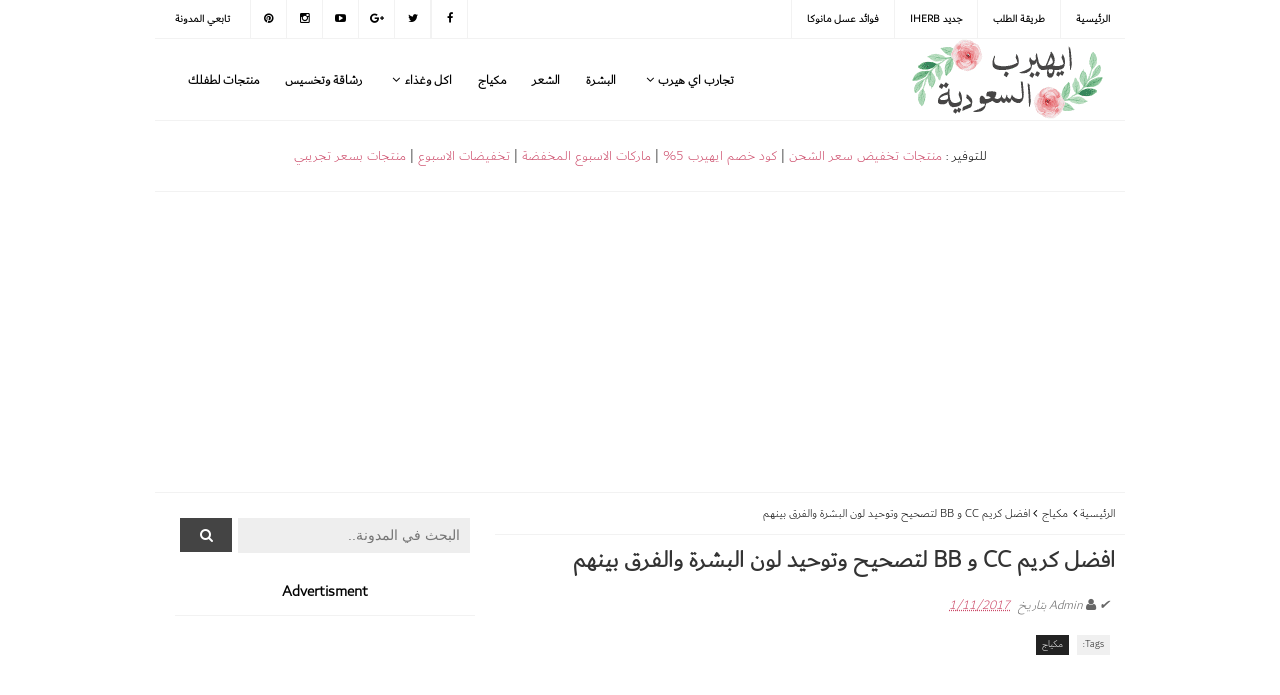

--- FILE ---
content_type: text/html; charset=UTF-8
request_url: https://www.herb-arabic.com/2017/01/CC-BB-Creams.html
body_size: 45470
content:
<!DOCTYPE html>
<HTML dir='rtl'>
<head>
<link href='https://www.blogger.com/static/v1/widgets/649424882-widget_css_bundle_rtl.css' rel='stylesheet' type='text/css'/>
<link href='//www.fontstatic.com/f=dubai-light,dubai-medium,amiri-bold,amiri' rel='stylesheet' type='text/css'/>
<!-- [ Header] -->
<noscript>
<meta content='1; url=https://www.google.com' http-equiv='refresh'/>
</noscript>
<meta charset='utf-8'/>
<meta content='width=device-width, initial-scale=1' name='viewport'/>
<meta content='blogger' name='generator'/>
<meta content='text/html; charset=UTF-8' http-equiv='Content-Type'/>
<link href='http://www.blogger.com/openid-server.g' rel='openid.server'/>
<link href='https://www.herb-arabic.com/' rel='openid.delegate'/>
<link href='https://www.herb-arabic.com/2017/01/CC-BB-Creams.html' rel='canonical'/>
<title>افضل كريم  CC و BB  لتصحيح وتوحيد لون البشرة والفرق بينهم  - آي هيرب بالعربي من السعودية | تجارب منتجات ايهيرب</title>
<meta content='الفرق بين كريم البي بي والسي سي CC & BB Creams وافضل الانواع الطبيعية في موقع اي هيرب لتوحيد لون البشرة والعناية بها وتفتيحها مع اخفاء الاحمرار والتصبغات والبقع الخضراء!' name='description'/>
<script type='application/ld+json'>{ "@context": "http://schema.org", "@type": "WebSite", "url": "https://www.herb-arabic.com/", "potentialAction": { "@type": "SearchAction", "target": "https://www.herb-arabic.com/?q={search_term}", "query-input": "required name=search_term" } }</script>
<meta content='افضل كريم  CC و BB  لتصحيح وتوحيد لون البشرة والفرق بينهم , آي هيرب بالعربي من السعودية | تجارب منتجات ايهيرب: افضل كريم  CC و BB  لتصحيح وتوحيد لون البشرة والفرق بينهم , آي هيرب بالعربي من السعودية | تجارب منتجات ايهيرب' name='keywords'/>
<link href='https://www.herb-arabic.com/feeds/posts/default' rel='alternate' title='آي هيرب بالعربي من السعودية | تجارب منتجات ايهيرب - Atom' type='application/atom+xml'/>
<link href='https://www.herb-arabic.com/feeds/posts/default?alt=rss' rel='alternate' title='آي هيرب بالعربي من السعودية | تجارب منتجات ايهيرب - RSS' type='application/rss+xml'/>
<link href='http://www.blogger.com/feeds/8049470128143191771/posts/default' rel='alternate' title='آي هيرب بالعربي من السعودية | تجارب منتجات ايهيرب - Atom' type='application/atom+xml'/>
<link href='https://blogger.googleusercontent.com/img/b/R29vZ2xl/AVvXsEinMTHyW2Shc6zkqtfrBgX3KsT-27scmBJgRCmWNj5eb9iLb5YdbDYvDxaG9ZfurAcBvGjXLZCq-E-WkRc5wX92XPmbMW52vX5nJgQY_h3v-x9iSWiMoLt26umUOQOl47fSkPR3SuMpPlqP/s72-c/BB-CC-Creams-iHerb.jpg' rel='image_src'/>
<link href='https://www.herb-arabic.com/2017/01/CC-BB-Creams.html' hreflang='x-default' rel='alternate'/>
<link href='/favicon.ico' rel='icon' type='image/x-icon'/>
<link href='https://plus.google.com/+HerbArabic/posts' rel='publisher'/>
<link href='https://plus.google.com/+HerbArabic/about' rel='author'/>
<link href='https://plus.google.com/+HerbArabic' rel='me'/>
<meta content='xxxxx' name='google-site-verification'/>
<meta content='442033197C8B5F05C2F2F9F8CB74841B' name='msvalidate.01'/>
<meta content='At89b9h7vrdEwjbgg9NpOJpZGyg' name='alexaVerifyID'/>
<meta content='Saudi Arabia' name='geo.placename'/>
<meta content='اي هيرب بالعربية' name='Author'/>
<meta content='general' name='rating'/>
<meta content='Saudi Arabia' name='geo.country'/>
<meta content='SA' name='country'/>
<meta content='ar-SA' http-equiv='content-language'/>
<meta content='2 days' name='revisit'/>
<meta content='2 days' name='revisit-after'/>
<meta content='chrome=1' http-equiv='X-UA-Compatible'/>
<meta content='IE=9' http-equiv='X-UA-Compatible'/>
<meta content='IE=EmulateIE11' http-equiv='X-UA-Compatible'/>
<!-- [ Social sharing ] -->
<meta content='آي هيرب بالعربي من السعودية | تجارب منتجات ايهيرب: افضل كريم  CC و BB  لتصحيح وتوحيد لون البشرة والفرق بينهم ' property='og:title'/>
<meta content='article' property='og:type'/>
<meta content='https://www.herb-arabic.com/2017/01/CC-BB-Creams.html' property='og:url'/>
<meta content='https://blogger.googleusercontent.com/img/b/R29vZ2xl/AVvXsEinMTHyW2Shc6zkqtfrBgX3KsT-27scmBJgRCmWNj5eb9iLb5YdbDYvDxaG9ZfurAcBvGjXLZCq-E-WkRc5wX92XPmbMW52vX5nJgQY_h3v-x9iSWiMoLt26umUOQOl47fSkPR3SuMpPlqP/s1600/BB-CC-Creams-iHerb.jpg' property='og:image'/>
<meta content='الفرق بين كريم البي بي والسي سي CC & BB Creams وافضل الانواع الطبيعية في موقع اي هيرب لتوحيد لون البشرة والعناية بها وتفتيحها مع اخفاء الاحمرار والتصبغات والبقع الخضراء!' property='og:description'/>
<meta content='آي هيرب بالعربي من السعودية | تجارب منتجات ايهيرب' property='og:site_name'/>
<meta content='https://www.facebook.com/herb.arabic' property='article:author'/>
<meta content='https://www.facebook.com/IherbToArabic' property='article:publisher'/>
<meta content='ar_SA' property='og:locale'/>
<meta content='en_US' property='og:locale:alternate'/>
<meta content='en_GB' property='og:locale:alternate'/>
<meta content='summary' name='twitter:card'/>
<meta content='آي هيرب بالعربي من السعودية | تجارب منتجات ايهيرب: افضل كريم  CC و BB  لتصحيح وتوحيد لون البشرة والفرق بينهم ' name='twitter:title'/>
<meta content='@HerbArabic' name='twitter:site'/>
<meta content='@HerbArabic' name='twitter:creator'/>
<style id='page-skin-1' type='text/css'><!--
/*
Name             : simplify Custom Responsive 2016
Theme Published  : 07-06-2016
Type             : Personal Blog
Style            : Minimalist
Designer         : Arlina Design
Designer url     : www.arlinadzgn.com
Thanks to        : All supported
License          : Premium
*/
/* CSS Reset */
html,body,div,span,applet,object,iframe,h1,h2,h3,h4,h5,h6,p,blockquote,pre,a,abbr,acronym,address,big,cite,code,del,dfn,em,img,ins,kbd,q,s,samp,small,strike,strong,sub,sup,tt,var,b,u,i,center,dl,dt,dd,ol,ul,li,fieldset,form,label,legend,table,caption,tbody,tfoot,thead,tr,th,td,article,aside,canvas,details,embed,figure,figcaption,footer,header,hgroup,menu,nav,output,ruby,section,summary,time,mark,audio,video{margin:0;padding:0;border:0;font-size:100%;font:inherit;vertical-align:baseline;}
/* HTML5 */
article,aside,details,figcaption,figure,footer,header,hgroup,menu,nav,section{display:block;}body{line-height:1;display:block;}*{margin:0;padding:0;}html{display:block;}ol,ul{list-style:none;}blockquote,q{quotes:none;}blockquote:before,blockquote:after,q:before,q:after{background:transparent;}table{border-collapse:collapse;border-spacing:0;}*,*:before, *:after {-webkit-box-sizing:border-box;-moz-box-sizing:border-box;box-sizing:border-box;}ins{background:#fff;}
/* Body Layout */
body#layout ul,#layout ul {display:none;}
body#layout #outer-wrapper, body#layout .post-inner, body#layout .sidebar, body#layout .sidebartop {padding:0;}
body#layout #wrapper, body#layout .post-inner, body#layout .sidebar-inner {padding:0;}
body#layout .header-wrapper {margin-top:0;}
body#layout #header {min-height:0px;width:100%;}
body#layout #headerdua {width:30%;float:right;}
body#layout .sosial-atas li{display:none}
#layout,#layout .widget-content,#layout .add_widget {border:none;}
body#layout .add_widget {border:1px solid #ddd;}
#layout .add_widget a {color:#111;}
#layout #header{min-height:0px;width:100%;margin:10px 0 0 0;}
#layout #footer-wrapper .footer-column{width:33.33%;float:right}
#layout #main-wrapper{width:70%;float:right}
#layout #sidebar-wrapper{width:30%;left:0;padding:0;float:left}
#layout .draggable-widget .widget-wrap2 {background:#c1cfd9;}
#layout #banner,#layout #banner2 {background-color:#444;padding:20px 0!important;margin-bottom:20px;}
#layout #banner .widget,#layout #banner2 .widget{width:80%;margin:5px auto!important;overflow:hidden;float:none}
#layout #banner .add_widget,#layout #banner2 .add_widget{width:80%;margin:5px auto!important;overflow:hidden;float:none}
#footer-xwidget .footer-widget {width:31.7%;float:right;margin-left:10px;}
#footer-wrapper {overflow:hidden;margin:0 auto 20px auto;padding:20px 0 0;}
#layout #footer-wrapper #column1,#layout #footer-wrapper #column2{margin:0}
/* Layout */
body {background:#fff;font-family: 'dubai-light', segoe ui,tahoma;font-size:14px;font-weight:400;text-align:left;color:#000;margin:0;padding:0; direction:rtl;text-align: right;-webkit-user-select: none;-moz-user-select: none;-ms-user-select: none;user-select: none;}
.navbar,.post-feeds,.feed-links{display:none;}.section,.widget{margin:0;padding:0;}strong,b{font-weight:bold;padding:0;}cite,em,i{font-style:italic;}a:link,a:visited {color:#cc4968;text-decoration:none;transition:all .3s}a:hover,a:hover:visited {color:#000}a img{border:none;border-width:0;outline:none;}img{max-width:100%;vertical-align:middle;border:0;}abbr,acronym{border-bottom:1px dotted;cursor:help;}sup,sub{vertical-align:baseline;position:relative;top:-.4em;font-size:86%;}sub{top:.4em;}small{font-size:86%;}kbd{display:inline-block;font-size:90%;color:#cc4968;}mark{background-color:#ffce00;color:#182025;}p,blockquote,pre,table,figure,hr,form,ol,ul,dl{margin:1.5em 0;}hr{height:1px;border:none;background-color:#999;}code,kbd,pre,samp{font-family:monospace,monospace;}
pre{white-space:pre;word-wrap:normal;overflow:auto;font-size:13px;margin:0;}*:focus {outline:0!important;}h1,h2,h3,h4,h5,h6{font-weight:700;line-height:normal;}
.post-body blockquote{position:relative;background:#f8f8f9;border-left:none;padding:20px 55px;color:#676767;font-weight:700;line-height:22px}
.post-body blockquote:after{color:#bbb;position:absolute;top:15px;left:20px;display:inline-block;font-family:'FontAwesome';font-style:normal;font-weight:normal;line-height:1;content:"\f10d";font-size:20px;-webkit-font-smoothing:antialiased}
.post-body blockquote:before{color:#bbb;position:absolute;bottom:15px;right:20px;display:inline-block;font-family:'FontAwesome';font-style:normal;font-weight:normal;line-height:1;content:"\f10e";font-size:20px;-webkit-font-smoothing:antialiased}
.post-body h1{font-size:200%;!important} .post-body h2, .post-body h3,.post-body h4,.post-body h5,.post-body h6{font-size:100%; color:#cc4968}
.post-body h1 b,.post-body h2 b,.post-body h3 b,.post-body h4 b,.post-body h5 b,.post-body h6 b{font-weight:700;}
input,button,select,textarea{font-size:100%;line-height:normal;vertical-align:baseline;}
textarea{display:block;box-sizing:border-box;}
input.placeholder_text,textarea.placeholder_text{color:#888}
input::-webkit-input-placeholder,textarea::-webkit-input-placeholder,input:-moz-placeholder,textarea:-moz-placeholder,input.placeholder_text,textarea.placeholder_text{color:#444}[placeholder]:focus::-webkit-input-placeholder{transition:opacity .5s .5s ease;opacity:0}
.post ul li span{position:relative;display:block;padding:0;margin:.5em 0 .5em 2em;text-decoration:none;}
ol {counter-reset:li;list-style:none;padding:0;margin:0;}
ol ol {margin: 0 0 0 2em;}
.post ol li{position:relative;display:block;padding:0;margin:.5em 0 .5em 2em;background:#fff;text-decoration:none;}
.post ol li:before {content:counter(li);counter-increment:li;position:absolute;left:-2.5em;height:2em;width:2em;text-align:center;}
.post-body ul {position:relative;display:block;padding:0;margin: .5em 1.5em .5em 5em;text-decoration:none;}
/* Post Table */
.post-body table {width:100%;}
.post-body table td,.post-body table caption{background:#fff;border:1px solid rgba(0,0,0,0.05);padding:10px;text-align:left;vertical-align:top}
.post-body table th{background:#e74c3c;color:#fff;border:1px solid rgba(0,0,0,0.05);border-bottom:0;padding:10px;text-align:left;vertical-align:top}
.post-body table.tr-caption-container {margin:0;}
.post-body th{font-weight:700;}
.post-body table caption{border:none;font-style:italic;}
.post-body td, .post-body th{vertical-align:top;text-align:left;font-size:13px;padding:3px 5px;border:1px solid #97b28e;}
.post-body th{}
.post-body th:hover{color:#fff;}
.post-body td a{color:#444;}
.post-body td a:hover{color:#cf4d35;}
.post-body table.tr-caption-container td{border:0;padding:8px;background:#fff;line-height:17px;overflow:hidden;text-align:center;text-overflow:ellipsis;white-space:nowrap;}
.post-body table.tr-caption-container, .post-body table.tr-caption-container img, .post-body img {max-width:100%;height:auto;}
.post-body li {list-style-type:square;}
.post-body td.tr-caption {color:#666;font-size:80%;padding:0px 8px 8px!important;}
.sr {visibility:hidden;width:0;height:0;}
.clear{clear:both}
html {-webkit-font-smoothing:antialiased;}
::selection {background:#eee;text-shadow:none;}
::-moz-selection {background:#eee;text-shadow:none;}
#sharehead {
border-top: 1px solid #eee;
padding: 10px;
font-size: 17px;
text-align: center;
}
#Header1_headerimg {margin:auto}
#mailchimp {
background: #fbfbfb;
font-family: 'dubai-light', segoe ui, tahoma!important;
position: relative;
overflow: hidden;
padding: 0 15px 0 15px;
}
div#mailchimp:before {
}
#mailchimp input {
border: medium none;
color: gray;
font-family: 'dubai-light', segoe ui, tahom;
font-size: 16px;
margin-left: 5px;
margin-bottom: 10px;
padding: 12px 10px;
}
#mailchimp ul li {list-style-type: none;}
#mailchimp input.email {
background: #eee;
margin-top: 15px;
}
#mailchimp input.name { background: #fff}
#mailchimp input[type="submit"] {
width: 35%;
padding: 8px 0;
font-family: 'dubai-light', segoe ui, tahom;
-webkit-appearance: button;
cursor: pointer;
color: #fff;
text-transform: uppercase;
height: 40px;
letter-spacing: 1px;
font-size: 12px;
border: none;
font-weight: bold;
-moz-transition: all .3s ease-in-out;
-ms-transition: all .3s ease-in-out;
-o-transition: all .3s ease-in-out;
transition: all .3s ease-in-out;
background: #333333 !important;
}
#mailchimp input[type="submit"]:hover { color: #F2C94C }

--></style>
<style type='text/css'>
.makesticking{position:fixed!important;top:0;z-index:99;-webkit-transform:translateZ(0);margin:auto;}
#headersticky {background:#fff;position:relative;display:block;padding:0 20px;height:83px;margin:0 auto;max-width:970px;border-bottom:1px solid #f2f2f2;border-top:1px solid #f2f2f2}
#headersticky.makesticking{height:83px;box-shadow:0 2px 1px 0 rgba(0,0,0,0.06);}
#headersticky.makesticking p.description{display:none}
#headersticky.makesticking nav#simplify-nav a{line-height:62px}
#headersticky.makesticking nav#simplify-nav li li,#headersticky.makesticking nav#simplify-nav li li > a{line-height:36px}
</style>
<style type='text/css'>
/* Custom Cookies Info Dark */
.cookie-choices-info{background-color:rgba(56,66,75,.97)!important;line-height:normal!important;top:initial!important;bottom:0!important;font-family:inherit!important;-webkit-transform:translateZ(0);}
.cookie-choices-info .cookie-choices-text{font-size:14px!important;color:#cee6ea!important}
.cookie-choices-info .cookie-choices-button{font-weight:normal!important;color:#fff!important;margin-left:5px!important;padding:3px 6px!important;background:#f64c3b!important;letter-spacing:.8px;transition:all .4s linear}
.cookie-choices-info .cookie-choices-button:nth-child(2){background:#f68c2e!important;transition:all .4s linear}
.cookie-choices-info .cookie-choices-button:hover,.cookie-choices-info .cookie-choices-button:nth-child(2):hover{background:#282f36!important;transition:all .1s linear}
/* Arlina Fixed Layout */
.CSS_LIGHTBOX {z-index:999999!important;}
.CSS_LIGHTBOX_BG_MASK_TRANSPARENT {opacity:.95!important;}
.CSS_LIGHTBOX_SCALED_IMAGE_IMG {width:auto!important;max-width:100%;box-shadow:0 0 10px rgba(0,0,0,0.1);}
.CSS_LIGHTBOX_BTN_CLOSE {background: url('https://blogger.googleusercontent.com/img/b/R29vZ2xl/AVvXsEgIRFayK3_Q-JE_NP1L_vdghkCA58twOxQxUbblnXb1-YT6-Yd7sGCZOiK1ARzVu_D5EaDqu29UUVfrr5eMPQdB25tij03Ld2Py4izoO2d4xd61jSt5VTgtkyiPwJJyrCI8RCn0CoRU/s1600/delete.png') no-repeat!important;width:32px!important;height:32px!important;top:30px!important;opacity:0.7;transition:all .3s;}
.CSS_LIGHTBOX_BTN_CLOSE:hover{opacity:1;}
.CSS_LIGHTBOX_BTN_CLOSE_POS {right:10px!important;}
.CSS_LIGHTBOX_BG_MASK{background-color:rgba(0,0,0,0.8)!important}
.CSS_LIGHTBOX_FILMSTRIP{background-color:rgba(0,0,0,0.5)!important}
.quickedit,#ContactForm1,#ContactForm1 br {display:none}
.post,.widget-content,.breadcrumbs,.banner .widget,.banner2 .widget,#blog-pager,#comments{}
.banner .widget-content,.banner2 .widget-content,#LinkList215 .widget-content{}
#BlogArchive1 li.archivedate {padding:0;}
#BlogArchive1 #ArchiveList ul.posts li {padding:0 0 0 22px;line-height:normal;}
#ArchiveList{padding:10px}
#ArchiveList select{width:100%;padding:10px;margin-bottom:5px;border:1px solid rgba(201,201,201,0.52);font-size:13px;font-family:'Roboto',sans-serif}
/* Arlina Template Wrapper */
.maxwrap {max-width:970px;margin:0 auto;}
#wrapper{background:#fff;display:block;position:relative;overflow:hidden;max-width:970px;margin:0 auto;padding:0;}
#content-wrapper {display:block;position:relative;overflow:hidden;padding:0;}
/* Arlina Top Menu */
.simplify-menu_wrapper{background:#fff;width:100%;margin:0 auto;max-width:970px;}
.simplify-menu ul li{position:relative;list-style:none;display:inline-block;float:right;border-left:1px solid #f2f2f2;transition:all .6s}
.simplify-menu{float:right;width:auto;height:auto;padding:0;margin:0 0 0 5px;font-size:100%;font-weight:700}
.simplify-menu ul{margin:0 auto;padding:0;}
.simplify-menu ul li a{color:#000;padding:0 15px;line-height:38px;text-decoration:none;text-transform:uppercase;font-size:11px;transition:all .6s}
.simplify-menu ul li:first-child{}
.simplify-menu ul li a i{margin:0 5px 0 0;font-weight:normal;}
.search-box{display:none;width:230px;height:27px;float:left;padding:0;position:relative;transition:all .1s}
#search-form,#searchform,.search-button{border:0;line-height:27px}
#searchform{position:relative;border:0;margin:9px 0 0 0}
#search-form{background:rgba(255,255,255,1);border-radius:3px;color:rgba(0,0,0,.5);width:100%;padding:0 30px 0 10px;height:27px;line-height:27px;font-size:13px;margin:0;transition:all .3s}
.search-button{background:none;width:30px;padding:0;text-align:center;margin:0;top:0;right:0;font-size:13px;color:#666;position:absolute;border-radius:0;text-shadow:none;box-shadow:none}
#search-form:focus,#search-form:hover,.search-button:focus,.search-button:hover{background:rgba(255,255,255,.95);border:none;outline:0;color:rgba(0,0,0,.5)}
.sosial-atas{float:left;width:auto;height:auto;padding:0;font-weight:400}
.sosial-atas li{float:right;list-style:none;display:inline-block;transition:all .6s}
.sosial-atas li a{display:block;color:#000;padding:0 10px;border-right:1px solid #f2f2f2;text-decoration:none;text-transform:uppercase;line-height:38px;font-size:11px;font-weight:700;transition:initial}
.sosial-atas li:last-child a{border-left:0;padding:0 20px;}
.sosial-atas li:nth-child(1) a{border-left:1px solid rgba(0,0,0,0.05);}
.sosial-atas li:nth-child(1) a:hover{background:#516ca4;color:#fff;}
.sosial-atas li:nth-child(2) a:hover{background:#00baff;color:#fff;}
.sosial-atas li:nth-child(3) a:hover{background:#f20000;color:#fff;}
.sosial-atas li:nth-child(4) a:hover{background:#cc181e;color:#fff;}
.sosial-atas li:nth-child(5) a:hover{background:#87b3f7;color:#fff;}
.sosial-atas li:nth-child(6) a:hover{background:#e73339;color:#fff;}
.sosial-atas li:nth-child(7) a:hover{background:#f39c12;color:#fff;}
.sosial-atas li a i{width:15px;text-align:center;font-weight:normal}
.simplify-menu ul li:hover,.simplify-menu ul li:hover a,.sosial-atas li a:hover,.sosial-atas li:hover a{background:rgba(0,0,0,0.03);;}
.simplify-menu ul li a:hover,.simplify-menu ul li:hover a,.sosial-atas li a:hover,.sosial-atas li:hover a{color:rgba(0,0,0,1)}
/* Arlina Header Wrapper */
#header{background:#fff;position:relative;display:block;margin:0 auto;max-width:970px;}
#header .title{font-size:210%;margin:10px 0 0 0;padding:0;display:inline-block;width:100%;max-width:240px;}
#header .title a{color:#000;}
#header .title a:hover {color:#cc4968;}
#header p.description{display:inline-block;font-size:90%;margin:5px 0 0 0;line-height:normal;}
.header img {display:block;height:auto;}
#headerdua {float:right;}
/* Arlina Main Navigation */
#simplify-nav{font-size:0;white-space:nowrap;padding:0;margin:0 auto;float:left}
#simplify-nav ul.menus{height:auto;overflow:hidden;position:absolute;z-index:99;display:none}
#simplify-nav a{display:block;position:relative;line-height:82px;padding:0 13px;color:#000;font-size:13px;font-weight:700;}
#simplify-nav ul,#simplify-nav li {margin:0 auto;padding:0;list-style:none}
#simplify-nav li{position:relative;float:right;line-height:82px;display:block;margin:0}
#simplify-nav input {display:none;margin:0;padding:0;width:80px;height:45px;opacity:0;cursor:pointer}
#simplify-nav label {display:none;width:55px;height:48px;line-height:48px;text-align:center}
#simplify-nav label span {font-size:16px;position:absolute;left:55px}
#simplify-nav ul.menus li {display:block;width:100%;text-transform:none;text-shadow:none;}
#simplify-nav ul.menus a {color:#cc4968;line-height:55px}
#simplify-nav li a:hover,#simplify-nav ul.menus a:hover {background:rgba(0,0,0,0.03);color:#000;}
#simplify-nav li ul{display:none;background:#3b5998;margin:0;height:auto;position:absolute;top:99%;left:0;z-index:12;box-shadow:1px 2px 5px rgba(0,0,0,0.1);}
#simplify-nav li:hover ul.menus,#simplify-nav li:hover > ul{display:block;}
#simplify-nav li:hover ul.menus,#simplify-nav li:hover > ul{visibility:visible;opacity:1;}
#simplify-nav li li{display:block;float:none;font-size:13px;height:auto;clear:both;margin-left:0;line-height:36px;border-bottom:1px solid #f0f0f0}
#simplify-nav li li:last-child {border:0;}
#simplify-nav li ul ul {left:100%;top:0}
#simplify-nav li li > a{background:#fff;color:#666;display:block;margin:0;text-decoration:none;text-transform:none;min-width:200px;line-height:36px;padding:0 13px;font-size:11px;border:0;;border-left:3px solid transparent;margin-top:0}
#simplify-nav li li a:hover {background:#fafafa;color:#000;}
/* Arlina Post Wrapper */
#main-wrapper{width:64.98%;float:right;margin:0;padding:0;word-wrap:break-word;}
.main .Blog{border-bottom-width:0}
.main .widget{margin:0;padding:0}
.date-header{display:none!important}
h1.post-title.entry-title,h2.post-title.entry-title {font-size:18px;margin:0 0 15px;}
h1.post-title.entry-title a,h2.post-title.entry-title a{color:#333;}
h1.post-title.entry-title a:hover,h2.post-title.entry-title a:hover{color:#cc4968}
.post{background:#fff;position:relative;margin:0 0 20px 0;padding:0}
.post-body {margin:0;line-height:1.8em;text-align:right;font-size:16px;padding:15px;font-family:'amiri',segoe ui,tahoma; color:333;}
.post-info abbr {border:0;}
.post-timestamp,.author-info,.comment-info,.label-info{padding:0 10px 0 0}
.post-body img,.post-body video,.post-body object {background:#fafafa;max-width:100%}
.breadcrumbs{overflow:hidden;white-space:nowrap;text-overflow:ellipsis;font-size:12px;padding: 10px 5px 10px;border-bottom: 1px solid #f2f2f2;}
.breadcrumbs a{color:#000;margin:0 2px;line-height:normal;}
.breadcrumbs .breadhome a{margin:0 5px 0 0}
.breadcrumbs .breadlabel:last-child{margin:0 0 0 4px}
.breadcrumbs a:hover{color:#cc4968;}
.post-footer{line-height:1.6em}
.post-footer a{color:#97b28e;}
.feed-links{clear:both;line-height:2.5em;}
/* Arlina Sidebar Wrapper */
#sidebar-wrapper{padding:20px;width:35%;float:left;word-wrap:break-word;overflow:hidden}
#sidebar-wrapper h2,#sidebar-wrapper h3,#sidebar-wrapper h4{position:relative;overflow:hidden;margin:0;font-size:1rem;vertical-align:middle;padding:0 0 10px 0;border-bottom:1px solid #f2f2f2;text-align: center;}
#sidebar-wrapper h2 span,#sidebar-wrapper h3 span,#sidebar-wrapper h4 span{display:inline-block;vertical-align:middle}
#sidebar-wrapper .widget ul{margin:0;padding:0}
.widget-content{margin:0;padding:10px 0;overflow:hidden}
.sidebar,.sidebartop {line-height:1.5em;padding:0}
.sidebar ul,.sidebartop ul {padding:0;margin:0}
.BlogArchive #ArchiveList ul li {text-indent:0!important}
.sidebar ul li,.sidebartop ul li{margin:0;padding:10px;border-bottom:1px solid #f2f2f2}
.sidebar .widget{margin:0}
.sidebartop .widget{margin:0 0 20px 0}
/* Dropdown Label */
.droplabdown select{outline:none;cursor:pointer;transition:all .6s ease-out}
.droplabdown{display:inline-block;position:relative;overflow:hidden;width:100%;border:0;height:40px;line-height:40px;color:#666}
.dropdown-select{background:#fff;color:#333;position:relative;width:100%;margin:0;padding:6px 8px 6px 10px;height:40px;line-height:20px;font-size:13px;border:1px solid rgba(0,0,0,0.1);-webkit-appearance:none;transition:border-color ease-in-out .15s,box-shadow ease-in-out .15s}
.droplabdown select:hover{border-color:rgba(0,0,0,.34);}
.droplabdown select:focus{outline:none;cursor:pointer;border-color:#ccc;box-shadow:inset 0 1px 1px rgba(0,0,0,.075),0 0 8px rgba(102,175,233,0.6);}
.dropdown-select>option{background:#fafafa;position:relative;display:block;margin:3px;text-shadow:none;outline:0;border:0;cursor:pointer}
/* Arlina Footer Wrapper */
#footer-wrapper{background:#fff;text-align:center;padding:20px;margin:auto;max-width:970px;border-top:1px solid #f2f2f2}
.simplifymedsos a{display:inline-block;text-align:center;margin-top:10px;margin-right:5px;color:#fff;opacity:.9;}
.simplifymedsos a i{font-family:Fontawesome;width:32px;height:32px;line-height:32px;display:block}
.simplifymedsos a:hover{color:#fff;opacity:1;}
.simplifymedsos .facebook{background:#333}
.simplifymedsos .twitter{background:#333}
.simplifymedsos .googleplus{background:#333}
.simplifymedsos .rssfeed{background:#333}
.simplifymedsos .bloglovin{background:#333}
.simplifymedsos .instagram{background:#333}
.simplifymedsos .tumblr{background:#333}
.simplifymedsos .pinterest{background:#333}
.simplifymedsos {margin: 0 20px 0 20px;}
#footme{max-width:970px;height:auto;padding:0;margin:0 auto;overflow:hidden;font-size:13px;color:#666;line-height:1.8}
#footme a{color:#cc4968}
.footmekiri{text-align:right;float:left;direction: rtl;}
.footmekanan{text-align:right;float:right;}
.footmekanan a{color:#666;}
.footmekanan a:hover{color:#000;}
.footmekanan a:before{content:"\b7";padding-right:0.5em;display:inline-block}
.footmekanan a:first-child:before{content:"";}
.footer-column{position:relative;margin:0 auto 20px auto;clear:both;font-size:14px;line-height:24px;overflow:hidden;text-align:left;border-bottom:1px solid rgba(0,0,0,0.1);}
.footer-column h3{position:relative;overflow:hidden;margin:0 0 10px 0;font-size:1rem;padding:0 0 10px 0;border-bottom:1px solid #f2f2f2;color:#333;text-align: center}
.footer-column h3:before{content:'';position:absolute;bottom:-1px;left:0;right:0;background:#e74c3c;width:16%;height:1px}
.footer-menu{float:right;width:31%;margin: 0 0 0 20px;;text-align: right;}
.footer-menu p.footer2{margin: 30px 10px 0 10px;padding: 0 10px 0 10px;}
.footer-menu ul{margin:0;text-align:}
.footer-menu ul li{list-style-type:square;margin:0 0 0 15px}
.footer-menu ul li a{color:#000}
.footer-menu ul li a:hover{color:#cc4968}
/* Custom Heading Widget */
.footer-column .footer-menu h3:before{content:'\f07c';font-family:fontawesome;font-weight:normal;display:inline-block;margin:0 5px 0 0;color:#95a5a6}
.footer-column .footer-menu:nth-child(1) h3:before{content:'\f046';}
.footer-column .footer-menu:nth-child(2) h3:before{content:'\f085';}
.footer-column .footer-menu:nth-child(3) h3:before{content:'\f003';}
/* Subscribe Footer */
#subscribe-footer{overflow:hidden;margin:0 0 20px 0;width:33.4%}
#subscribe-footer p{margin:1em 0}
#subscribe-footer .emailfooter{margin:auto;text-align:center;}
#subscribe-footer .emailfooter form{margin:0;padding:0;float:right}
#subscribe-footer .emailfooter input{background:rgba(255,255,255,1);padding:9px 12px;color:#999;font-size:14px;margin-bottom:10px;border:1px solid rgba(0,0,0,0.14);transition:border-color ease-in-out .15s,box-shadow ease-in-out .15s}
#subscribe-footer .emailfooter input:hover{border-color:rgba(0,0,0,.34);}
#subscribe-footer .emailfooter input:focus{color:#000;outline:none;border-color:#66afe9;box-shadow:inset 0 1px 1px rgba(0,0,0,.075),0 0 8px rgba(102,175,233,0.6);}
#subscribe-footer .emailfooter .submitfooter{background:#e74c3c;color:#fff;margin:0 0 0 5px;font-size:14px;cursor:pointer;border:1px solid rgba(0,0,0,0.05);border-radius:3px;transition:all .3s}
#subscribe-footer .emailfooter .submitfooter:active,#subscribe-footer .emailfooter .submitfooter:hover{background:#c0392b;color:#fff;}
/* Popular Post */
#PopularPosts1 ul,.PopularPosts li,.PopularPosts li img,.PopularPosts li a,.PopularPosts li a img{color:#000;margin:0;padding:0;list-style:none;border:none}
#PopularPosts1 ul{margin:0;list-style:none}
#PopularPosts1 ul li{margin:5px 0;padding:5px 0;position:relative}
#PopularPosts1 ul li:last-child{border:0}
#PopularPosts1 ul li img{display:block;width:100%;height:auto}
#PopularPosts1 ul li .item-title a,.PopularPosts ul li a{font-size:13px;font-weight:400;line-height:1.6;}
#PopularPosts1 ul li .item-title a:hover,.PopularPosts ul li a:hover{color:#cc4968}
#PopularPosts1 .item-thumbnail{margin:0 10px 0 0;overflow:hidden;z-index:2;display:block;position:relative;border-radius:0;width:62px;height:62px;float:left}
#PopularPosts1 .item-title{padding:0 5px}
#PopularPosts1 ul li:nth-child(1){border-top:none}
#PopularPosts1 ul li .item-snippet{color:#999;font-size:13px}
/* Banner */
.kotak_iklan1 {position:relative;}
.kotak_iklan1:before{content:'300x250 Ad';position:absolute;background:rgba(25,25,25,.9);color:#fff;top:0;right:0;padding:2px 8px;font-size:80%}
.kotak_iklan1:hover:before{content:'Pasang iklan';}
.banner,.banner2{margin:0 auto;text-align:center;overflow:hidden}
.banner .widget,.banner2 .widget{width:100%;max-width:100%;margin:0 auto;background:#fff;text-align:center;overflow:hidden;padding:10px;line-height: 30px;}
.banner .widget{border-bottom:1px solid #f2f2f2}
.banner2 .widget{border-top:1px solid #f2f2f2}
.banner img,.banner iframe,.banner2 img,.banner2 iframe{display:block;margin:0 auto;text-align:center;height:auto;}
.kotak_iklan{text-align:center;margin:0 auto;transition:all 1s ease-out}
.kotak_iklan .sidebar .widget-content,.kotak_iklan .sidebar-atas .widget-content{padding:0;border:0}
.kotak_iklan .sidebar .widget{margin-bottom:0;padding:0}
.kotak_iklan img{background:#fff;text-align:center;margin:0 auto;padding:4px;border:1px solid transparent!important;transition:all .6s ease-out}
.kotak_iklan img:hover{background:#fdfdfd;border:1px solid #e6e6e6}
.kotak_iklan2,.kotak_iklan3{text-align:center;margin:0 auto;transition:all 1s ease-out}
.kotak_iklan2 .sidebar .widget-content,.kotak_iklan2 .sidebar-atas .widget-content{padding:0;background:#f2f6f7;box-shadow:0 1px 2px 0 rgba(0,0,0,.1);border:0}
.kotak_iklan2 .sidebar .widget,.kotak_iklan2 .sidebar-atas .widget{margin-bottom:0;padding:0}
.kotak_iklan2 img{text-align:center;transition:all 1s ease-out}
.kotak_iklan2 img:hover{transition:all .5s ease-out}
#HTML2 .widget-content,#HTML3 .widget-content,#HTML4 .widget-content,#HTML5 .widget-content{padding:0;}
/* Search Form */
.widget.widget_search form{position:relative;margin:0 auto 20px auto;padding:5px;}
.widget_search .search-field{background:#eee;font-size:97%;border:0;padding:10px 0;text-indent:10px;width:80%}
.widget_search .search-field:focus{background:#eee;border-color:rgba(0,0,0,0.2)}
.widget_search .search-submit{background:#444;font-family:fontawesome;padding:10px;color:#fff;border:0;width:18%;cursor:pointer;float:left;transition:all .4s;}
.widget_search .search-submit:hover,.widget_search .search-submit:active{background:#cc4968;}
/* To top */
.simplifytotop{visibility:hidden;z-index:2;background:#444;color:#fff;font-size:20px;width:37px;height:37px;line-height:37px;text-align:center;position:fixed;bottom:10px;right:10px;border-radius:2px;cursor:pointer;transition:all .4s;}
.simplifytotop:hover{}
.simplifytotop.arlniainf{visibility:visible;cursor:pointer;opacity:1;-webkit-transform:translateZ(0);transform:translateZ(0);transition:all .4s;}
/* Arlina Global Responsive */
@media screen and (max-width:800px) {
#footer-wrapper{padding:20px 0;border:0}
#header,#headersticky{padding:0;height:auto;text-align:center;border:0;}
#headerdua {float:none;max-width:100%;padding:20px;}
#header .title{margin:0 0 5px 0}
#headersticky.makesticking {position:relative!important;height:auto;box-shadow:none}
#headersticky.makesticking p.description{display:block}
#headersticky.makesticking nav#simplify-nav a{line-height:initial}
#headersticky.makesticking nav#simplify-nav li li{line-height:initial}
#main-wrapper {float:none;border:0;width:100%;}
#sidebar-wrapper {padding: 0 20px;width:100%;float:none;}
.simplify-menu,.search-box{width:100%;margin:0 auto;padding:10px;}
.search-box:hover,.search-box:active,.search-box:focus{width:100%;}
.simplify-menu ul li{width:25%;float:right}
.simplify-menu ul li,.simplify-menu ul li:first-child{border:0;}
.simplify-menu ul li,.search-box{text-align:center}
.simplify-menu ul li a{margin:0 auto;padding:0;color:#fff}
.simplify-menu ul li a:hover,.simplify-menu ul li:hover a{background:transparent;color:rgba(255,255,255,.8)}
.simplify-menu ul li:first-child a{background:transparent;color:rgba(255,255,255,.9);}
#search-box{padding:0 0 10px 0}
.simplify-menu_wrapper{background:#f3f3f3;}
.simplify-menu{background:#444}
#search-box{width:96%;float:right;padding-right:0;margin:0 2%}
.search-box{margin-top:10px;height:auto;}
#searchform{margin:0 10px}
#menu {display:block;}
#simplify-nav{background:#fff;font-size:initial;position:relative;display:block;padding:15px;text-transform:uppercase;font-weight:700;border-top:1px solid rgba(0,0,0,0.12);border-bottom:1px solid rgba(0,0,0,0.12);box-shadow:none;float:none;text-align:left;}
#simplify-nav ul{background:#fff;position:absolute;top:100%;left:0;z-index:3;height:auto;display:none}
#simplify-nav ul.menus{width:100%;position:static;padding-left:20px}
#simplify-nav li{display:block;float:none;width:auto}
#simplify-nav li a:hover,#simplify-nav ul.menus a:hover{background:#333;color:#fff;}
#simplify-nav a{background:#333;padding:12px;height:initial;line-height:initial;color:#fff;border:0}
#simplify-nav input,#simplify-nav label{position:absolute;top:0;left:0;display:block}
#simplify-nav input{z-index:4}
#simplify-nav input:checked + label{color:#fff}
#simplify-nav input:checked ~ ul{display:block;width:100%}
#simplify-nav li:hover > ul{width:100%}
#simplify-nav li li {border:0;}
#simplify-nav li li > a{background:#2f2f2f;color:#fff;height:auto;font-size:12px;line-height:30px;padding:0 10px;}
#simplify-nav li li:hover, #simplify-nav li li a:hover {background:#333;color:#fff;}
#simplify-nav li ul {background:#333;padding:0;position:relative;width:100%;left:initial;box-shadow:none;}
#simplify-nav li:hover ul.menus,#simplify-nav li:hover > ul{left:initial}
#simplify-nav a i {float:left;}
#footme{padding:0 20px}}
@media only screen and (max-width:768px) {
div#mailchimp:before {}
#headerdua {float:none;max-width:100%;}
#sidebar-wrapper,#main-wrapper {width:100%;padding:0 20px 20px 20px;}
.sidebar {padding:0;}
.sosial-atas li a{color:#444}
.sosial-atas li a:hover,.sosial-atas li:hover a{background:rgba(0,0,0,0.1);color:#fff}
.page-menu ul li a:hover,.page-menu ul li:hover a{background:transparent}
.footer-menu,#subscribe-footer{float:none;width:auto;margin:0 20px 20px 20px}}
@media screen and (max-width:640px) {
#main-wrapper {width:100%;padding:0 10px 20px 10px;}
#sidebar-wrapper {width:100%;padding:0 20px 20px 20px;}
.post-info {display:none}
.status-msg-border {width:97%}
.post h2 {font-size:100%}
h1.post-title.entry-title,h2.post-title.entry-title{font-size:18px;margin:0}
#simplify-nav ul{height:400px;overflow:auto;}
#footer-wrapper{margin:auto;border-top:1px solid rgba(0,0,0,0.1)}
#footer-wrapper .footmekiri,#footer-wrapper .footmekanan{float:none;text-align:center}
.simplifytotop{width:32px;height:32px;line-height:32px}
#footme {padding:0 10px;}}
@media screen and (max-width:480px) {
body{background:#fff}
.comments .comments-content .user{line-height:2.8em}
.post h2{font-size:100%}
.post h1{font-size:120%}
body,.body-fauxcolumn-outer{font-size:80%}
.search-box{display:block;}
#search-form,#searchform,.search-button{line-height:34px}
#search-form{height:34px;line-height:34px}
.sosial-atas,.simplify-menu ul li a i{display:none;}
#header{border:0}
#header p.description{line-height:normal}
#main-wrapper{padding:0}
#sidebar-wrapper{padding:0 10px}
.post-body{padding:10px}
.breadcrumbs{padding:18px 7px}
.widget-content{box-shadow:none;border:0}
.simplify-menu_wrapper{padding:0 0 10px 0}
.simplify-menu ul{line-height:2em}
#simplifynewsletter{margin:0 0 20px 0}
.sidebar .widget,.sidebartop .widget {margin:0;}
#Label1 .widget-content {padding:20px 10px;}
.banner .widget,.banner2 .widget{padding:10px}
#subscribe-footer .emailfooter input{width:100%}
#subscribe-footer .emailfooter .submitfooter{margin:0}
#subscribe-footer .emailfooter form{margin:auto;float:none}}
@media screen and (max-width:320px) {
body{background:#fff}
#sidebar-wrapper{padding:0 10px}
.widget-content{padding:12px 0}
#HTML2 .widget-content,#HTML3 .widget-content,#HTML4 .widget-content,#HTML5 .widget-content {padding:0}
#Label1 .widget-content {padding:20px 0;}}
@media screen and (max-width:240px) {
body,.body-fauxcolumn-outer {font-size:80%}
.simplify-menu ul li{width:50%}}
.status-msg-body {padding:10px 0;display:none}
.status-msg-wrap{display:none;font-size:14px;margin-left:1px;width:100%;color:#666}
.status-msg-wrap a{color:orange!important}
.status-msg-bg{display:none;background:#ccc;position:relative;width:99%;padding:6px;z-index:1;border:2px #999 solid}
.status-msg-border{display:none;border:0;position:relative;width:99%}
</style>
<style type='text/css'>
/* CSS Comments */
#comments{background:#fff;position:relative;margin:0 auto;padding:20px;}
#comments h3 {display:inline-block;margin:0 0 10px 0;}
.comment_avatar_wrap{width:42px;height:42px;background:#fcfcfc;border-radius:6px;text-align:center;margin:0 0 20px 0;padding:0}
#comments .avatar-image-container{float:right;margin:0 10px 0 0;width:42px;height:42px;max-width:42px;max-height:42px;padding:0;margin-bottom:10px}
#comments .avatar-image-container img{width:42px;height:42px;max-width:42px;max-height:42px;background:url(https://blogger.googleusercontent.com/img/b/R29vZ2xl/AVvXsEhEOlLT4bRVb0RCbJUp1sOYbOXQa4GKgFjmdNQZFkDHSbUHE-NBvPaYnJTwNlYhe7RdJGtX1j08VDMD8N4EYfQDe68B55GNLwyuqJhYgVJkfQTZa938svfjSio0cbQvy-zkTQprbsVPpILC/s1600/anon.jpg) no-repeat}
#comments .comment_name,#comments .comment_admin .comment_name{padding:0 0 10px 0;font-size:13px;position:relative}
#comments .comment_name a{color:#666;font-weight:700;padding:0;font-size:14px;text-decoration:none}
#comments .comment_admin .comment_date{font-weight:normal;font-size:11px}
#comments .comment_admin .comment_author_flag{display:inline-block;font-size:14px;color:rgb(17,143,249);text-align:center;margin:0 0 0 3px;}
#comments .comment_service{margin-top:5px}
#comments .comment_date{color:#a9a9a9;float:left;font-size:11px;font-weight:normal;margin-top:-3px}
#comments .comment_date a{color:#a9a9a9;float:left;font-size:11px;font-weight:normal;margin:0;padding:0}
#comments .comment_date a:hover{color:#a9a9a9;text-decoration:underline}
#comments .comment_body{margin-right:62px;margin-top:-64px;background:#fafafa;padding:18px 20px;line-height:26px;border-radius:7px;margin-bottom:20px;position:relative;border:1px solid rgba(0,0,0,0.05)}
#comments .comment_body p{margin:5px 0 0 0;font-size:14px;word-wrap:break-word;padding:0 0 5px 0}
#comments .comment_body:before{content:'';left:100%;border:solid transparent;height:0;width:0;position:absolute;pointer-events:none;border-left-color:rgba(0,0,0,0.08);border-width:10px}
#comments .comment_body:after{content:'';top:19px;left:99.9%;border:solid transparent;height:0;width:0;position:absolute;pointer-events:none;border-left-color:#fafafa;border-width:9px}
#comments .comment_inner{margin:12px 0}
#comments .comment_child .comment_wrap{padding-right:3%}
#comments .comment_reply{display:inline-block;margin-top:10px;padding:1px 7px;color:#fff;text-align:center;text-decoration:none;background:#bdc3c7;font:11px/18px sans-serif;transition:background-color .5s ease-out 0s}
#comments .comment_reply:hover{text-decoration:none;background:#95a5a6}
#comments .unneeded-paging-control{display:none}
#comments .comment-form{max-width:100%;}
#comment-editor{width:100%;background:transparent url(//4.bp.blogspot.com/-jSUS8v5kwpQ/U8Z_6Ufr-PI/AAAAAAAAEYY/o4cQPKvt8vQ/s1600/loading.gif) no-repeat 50% 30%;border:1px solid #eee}
#comments .comment_form a{text-decoration:none;}
#comments .comment-form p{background:#f5f5f5;padding:15px 15px 11px;margin:5px 0 15px;color:rgba(0,0,0,.8);font-size:15px;line-height:normal;border-radius:3px;position:relative;max-width:100%;}
#comments .comment-form p:after{content:"";width:0;height:0;position:absolute;bottom:-16px;right:7%;border:8px solid transparent;border-color:#f5f5f5 transparent transparent}
#comments .comment_reply_form{padding:0 0 0 70px}
#comments .comment_reply_form .comment-form{width:99%}
.comment_emo_list .item{float:right;display:block;text-align:center;margin:1px 1px 0 0;height:40px;width:41px}
.comment_emo_list span{display:block;font-weight:700;font-size:11px;margin:3px 0 0 0;letter-spacing:1px}
img.comment_emo {width:16px;height:16px;}
.comment_youtube{max-width:100%;width:400px;height:225px;display:block;margin:auto}
.comment_img{max-width:100%}
#comments .deleted-comment{display:block;color:#999;}
#comments .comment_header{width:50px}
#respond{overflow:hidden;padding-right:10px;clear:both}
#comments .comment_avatar img{width:42px;height:auto;background:url(https://blogger.googleusercontent.com/img/b/R29vZ2xl/AVvXsEiPsVSd6zom9wKiYimkUVeYrJENMcLYVHtlMeMSdANhHFVd3H4W9RWSrFl_T9u_V8SfGDcqKIbo-xvYq4od-040KGVdgoRTCJ5iLJmwp7iogcwWLo_PKxI5RKydiG4eU3bgPu7k56h7Rpg/s1600/avatar.png) no-repeat;border-radius:6px}
#comments .comment-delete img{float:left;margin-right:15px;margin-top:3px;}
iframe{border:none;overflow:hidden}
#emo-box,#hide-emo{display:none}
.paging-control-container{text-align:center;margin:0 0 0 25%}
.paging-control-container a{text-align:center;margin:0 auto;background:#ccc;border:1px solid #e1e1e1;padding:3px 10px}
.button-group{float:left;text-align:right;margin:0 auto}
button,button[disabled]:active{border:none;font-size:12px;font-weight:normal;border-radius:1px;padding:4px 10px;text-decoration:none;background:#b6c472;color:#fff;display:inline-block;transition:all 0.5s linear;cursor:pointer}
button:hover{background:#a0ad64;color:#fff;transition:all 0.2s linear}
button:active{background:#a0ad64;color:#fff}
button[disabled],button[disabled]:active{background:#a0ad64;border-bottom:2px solid #8b9656;color:#fff;cursor:default}
.small-button a,.small-button1 a{background:#f84141;color:#fff;font-size:13px;cursor:pointer;margin:15px 5px 5px 0;text-decoration:none;text-transform:none;text-shadow:none;border-radius:3px;display:inline-block;padding:5px 10px;box-shadow:0 1px 2px rgba(0,0,0,0.1)}
.small-button:hover a,.small-button1:hover a{background:#e73636;}

@media screen and (max-width:480px) {
#comments{padding:10px}
#comments .comment_body{background:#fff;margin-right:52px;margin-top:-57px;padding:0;width:auto;border:0;}
.comment_avatar_wrap{width:32px;height:32px;border-radius:2px}
#comments .comment_avatar img{width:32px;background:#f6f6f6;border-radius:2px}
#comments .comment_reply{margin-top:5px;padding:0;color:#444;background:#fff;}
#comments .comment_body p{margin:0;font-size:13px;padding:0}
#comments .comment_name,#comments .comment_admin .comment_name{padding:0}
#comments .comment-delete img{opacity:.5}
#comments .comment-delete:hover img{opacity:.8}
#comments .comment_inner{border-bottom:1px solid rgba(0,0,0,0.14)}
#comments .comment_date,#comments .comment_body:before{display:none}}

</style>
<style type='text/css'>
/* Arlina Post Area */
.post {overflow:hidden;}
.post-info{background:#fff;display:block;color:#666;font-style:italic;line-height:1.6em;font-size:13px;padding:10px 15px;}
.post-info a{position:relative;color:#cc4968;padding: 0 5px 0 10px;}
.post-info a:hover{text-decoration:underline;}
.author-info img.avatar-photo1{background:rgba(0,0,0,0.1);height:28px;width:28px;margin: 0 7px 0 7px;border-radius:100%;transition:all .3s;}
.author-info img.avatar-photo1:hover {transform:rotate(360deg);}
.post-timestamp,.author-info,.comment-info,.label-info{padding:0}
.post-body p{margin:0}
.post-timestamp {padding:0;}
.post-body img {height:auto;margin-bottom:2px;opacity:1;transition:all .6s ease;}
.post-body img:hover {opacity:0.97;}
.post-body a.img,.post-body .separator a {margin-left:0!important;margin-right:0!important;}
h1.post-title.entry-title,h2.post-title.entry-title{color:#333;padding: 5px 10px 5px;font-size:24px;margin:0}
.label-wrap{display:block;color:#666;padding:10px 15px;overflow:hidden}
.label-info{position:relative;margin:auto}
.label-info a,.label-tags{float:right;display:inline-block;position:relative;font-size:10px;margin-left:8px;padding:5px 6px;background:#222;color:#fff;text-decoration:none}
.label-tags{background-color:#f0f0f0 ;color: #222}
.label-info a:hover{background:#cc4968;color:#fff;border-color:inherit;text-decoration:none}
.bottomshare{display:block;padding:0 20px;margin:auto;text-align:center}
/* Arlina Related Post */
#related-post {margin:0;padding:0;}
#related-post h4{background:#fafafa;color:#111;border-top:1px solid #f2f2f2;padding:10px 0;font-size:20px;margin:0 0 20px 0;padding-left:8px;line-height:1em}
#related-post h4 span{padding:6px;display:inline-block;vertical-align:middle}
.relhead {background:#fff;font-size:100%;font-weight:normal;line-height:150%;overflow:hidden;padding:0;}
ul#related-summary {margin:0;padding:0 15px;}
ul#related-summary li{position:relative;float:right;list-style:none outside none;margin:0 5px 15px 5px;padding:0;overflow:hidden;height:180px;width:31.6%}
ul#related-summary li img{background-color:#f1f1f1;width:100%;height:auto;max-width:100%;margin:0 auto;vertical-align:middle;}
ul#related-summary li a.relinkjdulx{color:#666;display:block;font-size:12px;font-weight:700;line-height:normal;overflow:hidden;padding:10px 10px 10px 0}
ul#related-summary li a.relinkjdulx:hover{color:#000;}
.overlayb {position:relative;max-height:140px;overflow:hidden;}
.overlayb:before{content:'';background-color:rgba(0,0,0,0.4);position:absolute;text-align:center;top:0;left:0;right:0;bottom:0;z-index:2;opacity:0;visibility:hidden;transition:all 0.4s linear}
.overlayb:after{content:'\f002';font-family:fontawesome;font-size:1.3rem;color:rgba(255,255,255,.8);position:absolute;top:45%;left:45%;text-align:center;z-index:2;opacity:0;visibility:hidden;transition:all 0.20s linear}
.overlayb:hover:before,.overlayb:hover:after {opacity:1;visibility:visible;}
/* Share Button */
.sharede,.sharesimply{position:relative;}
.sharesimply{margin:20px auto 0 auto;}
.sharesimply a.fb,.sharesimply a.gp,.sharesimply a.tw{position:relative;display:inline-block;margin:0 0 5px 0;color:#fff;text-shadow:none;padding:12px 0;width:32.9%;font-size:16px;font-weight:700;overflow:hidden;transition:all .3s}
.sharesimply a.gp {background:#f20000;}
.sharesimply a.fb {background:#516ca4;}
.sharesimply a.tw {background:#00baff;}
.fbtea,.gotea,.plustea,.twtea{font-size:2.5rem;vertical-align:middle;position:absolute;left:5px;top:5px;color:rgba(255,255,255,.5);transition:all .3s}
.sharesimply a:hover .fbtea,.sharesimply a:hover .gotea,.sharesimply a:hover .plustea,.sharesimply a:hover .twtea{color:rgba(255,255,255,.3);transform:scale(1.3) rotate(-20deg)}
.sharesimply a.fb:hover,.sharesimply a.gp:hover,.sharesimply a.tw:hover{color:#fff;background:#333;}
.sharesimply a.fb:active,.sharesimply a.gp:active,.sharesimply a.tw:active{box-shadow:inset 0 1px 0 rgba(0,0,0,.16)}
/* Arlina Shortcodes */
.button{list-style:none;text-align:center;width:95%;margin:10px;padding:2px;font-size:14px;clear:both;}
.button ul {margin:0;padding:0}
.post-body ul.button {list-style:none;text-align:center;margin:20px auto;padding:2px;font-size:14px;clear:both;z-index:2;}
.button li{display:inline;margin:0 5px;padding:0;list-style:none;}
.post-body ul.button a.demo,.post-body ul.button a.download{display:block;background:#97b28e;max-width:180px;padding:8px 12px;color:#fff;font-weight:700;font-size:14px;text-align:center;text-transform:uppercase;letter-spacing:0.5px;margin:auto;border-radius:3px;transition:all .3s}
.post-body ul.button a.demo{background:#5c7dc2;}
.post-body ul.button a.download{background:#da972d;}
.post-body ul.button a.demo:hover,.post-body ul.button a.download:hover {opacity:.9;color:#fff}
.first-letter{float:right;color:#f77c6a;font-size:75px;line-height:60px;padding-top:4px;padding-right:8px;padding-left:3px;font-family:Georgia}
.bagidua {-webkit-column-count:2;-moz-column-count:2;column-count:2;}
.bagitiga {-webkit-column-count:3;-moz-column-count:3;column-count:3;}
.bagiempat {-webkit-column-count:4;-moz-column-count:3;column-count:4;}
.bagidua img,.bagitiga img,.bagiempat img{-webkit-backface-visibility:hidden;margin-bottom:20px;max-width:100%;}
#wrap{margin:20px auto;text-align:center}
.btn{background:#7fa4ed;padding:8px 12px;color:#fff;font-weight:700;font-size:14px;text-align:center;text-transform:uppercase;letter-spacing:0.5px;border-radius:4px;transition:all .3s}
.btn:hover,.btn:active,.btn.down:hover,.btn.down:active{background:#41598B}
.post-body a:visited.btn,.post-body a:visited.btn.down,.post-body a:link.btn,.post-body a.btn.down,.post-body a.btn:hover,.post-body a.btn:active,.post-body a.btn.down:hover,.post-body a.btn.down:active{color:#fff}
.btn i{margin:0}
.btn.down.anima{-webkit-animation:anim 2s ease-in infinite;animation:anim 2s ease-in infinite}
.videoyoutube{text-align:center;margin:auto;width:100%;}.video-responsive{position:relative;padding-bottom:56.25%;height:0;overflow:hidden;}.video-responsive iframe{position:absolute;top:0;left:0;width:100%;height:100%;border:0}
.post-body pre{-webkit-user-select:text;-khtml-user-select:text;-moz-user-select:text;-ms-user-select:text;user-select:text;padding:0;margin:.5em auto;white-space:pre;word-wrap:break-word;overflow:auto;background-color:#333;position:relative;width:100%;-moz-tab-size:2;-o-tab-size:2;tab-size:2;word-break:normal;-webkit-user-select:text;-khtml-user-select:text;-moz-user-select:text;-ms-user-select:text;user-select:text;-webkit-hyphens:none;-moz-hyphens:none;-ms-hyphens:none;hyphens:none;}
.post-body pre::-webkit-scrollbar,pre::-moz-scrollbar,pre code::-webkit-scrollbar,pre code::-moz-scrollbar,code::-webkit-scrollbar,code::-moz-scrollbar {display:none;}
.post-body pre code{display:block;background:none;border:none;color:#ccc;padding:25px 20px 20px 20px;font-family:'Source Code Pro',Menlo,Consolas,Monaco,monospace;font-size:.83rem;white-space:pre;overflow:auto}
pre mark,code mark,pre code mark {background-color:#f39c12!important;color:#fff!important;padding:2px;margin:0 2px;border-radius:2px;}
#related-summary .news-text,#share-menu{display:none}
.post-body pre code::selection,.post-body pre::selection{background:#eee;color:#444;}
/* Arlina Post Navigation */
#blog-pager-newer-link,#blog-pager-older-link{font-size:100%}
.blog-pager-older-link,.home-link,.blog-pager-newer-link{padding:0}
.halaman{margin:auto;padding:0;border-bottom:1px solid #f2f2f2;border-top:1px solid #f2f2f2;}
.halaman-kanan,.halaman-kiri{color:#141924;background:0 0;width:50%;position:relative;margin:0}
.halaman-kiri{background:#fff;width:50%;float:right;margin:0;text-align:right;padding:20px 30px 20px 20px;height:72px;border-right:1px solid rgba(0,0,0,0.08);}
.halaman-kanan{background:#fff;width:50%;float:left;margin:0;text-align:left;padding:20px 20px 20px 30px;height:72px}
.halaman-kanan:hover,.halaman-kiri:hover{background:#f2f2f2;color:#444}
.halaman-kanan:hover a,.halaman-kiri:hover a{color:#444}
.halaman-kanan a,.halaman-kiri a{color:#444;font-size:14px;font-weight:500;line-height:1.3em;transition:initial}
.current-pageleft,.current-pageright,.halaman-kanan a,.halaman-kiri a{font-size:14px;font-weight:700;background:transparent;text-decoration:none;line-height:normal;transition:initial}
.halaman-kanan a:hover,.halaman-kanan:hover .pager-title-left,.halaman-kiri a:hover,.halaman-kiri:hover .pager-title-left,.halaman-kiri:hover .current-pageleft,.halaman-kanan:hover .current-pageright{color:#333}
#blog-pager,.isihalaman-kanan,.isihalaman-kiri{margin:0}
.panahkanan,.panahkiri{position:absolute;top:50%;margin-top:-8px}
.panahkiri{right:10px}
.panahkanan{left:10px}
.comments-content {display:block;position:relative;margin-top:20px;}
/* CSS Item Responsive */
@media only screen and (max-width:960px){
.bagidua,.bagitiga,.bagiempat{-webkit-column-count:2;-moz-column-count:2;column-count:2;}}
@media only screen and (max-width:800px){
#HTML1{max-width:100%;position:relative!important;top:initial!important}}
@media only screen and (max-width:640px){
h1.post-title.entry-title,h2.post-title.entry-title{font-size:16px;}
#related-post h4{margin:0 0 5px;border-bottom:1px solid #f2f2f2}
ul#related-summary li{float:right;list-style:none;overflow:hidden;width:50%;padding:10px 0;height:160px;margin:0}
ul#related-summary li a.relinkjdulx{font-size:12px;font-weight:400;padding:5px 5px 5px 4px}
ul#related-summary li .overlaytext{float:right;display:inline-block;font-size:12px;font-weight:700;line-height:normal;overflow:hidden;padding:0}
ul#related-summary li .overlayb{display:inline-block;float:right;height:auto;margin:0 4px}
ul#related-summary li img{height:auto;}
.sharesimply a.fb,.sharesimply a.gp,.sharesimply a.tw{width:100%}
.bagidua,.bagitiga,.bagiempat{-webkit-column-count:1;-moz-column-count:1;column-count:1;}
@media screen and (max-width:603px){
.halaman-kanan,.halaman-kiri{width:100%;padding:15px 0;height:auto;border:0;}
.halaman-kanan{background:#fff;color:#444}
.halaman-kiri{background:#fff;}
.halaman-kanan a{color:#444}
.isihalaman-kiri{margin-right:40px!important}
.isihalaman-kanan{margin-left:40px!important}
.panahkanan,.panahkiri{margin-top:-6px}
.avatar-container,.label-info{}
</style>
<!-- start Google Analytics -->
<script>
(function(i,s,o,g,r,a,m){i['GoogleAnalyticsObject']=r;i[r]=i[r]||function(){
(i[r].q=i[r].q||[]).push(arguments)},i[r].l=1*new Date();a=s.createElement(o),
m=s.getElementsByTagName(o)[0];a.async=1;a.src=g;m.parentNode.insertBefore(a,m)
})(window,document,'script','https://www.google-analytics.com/analytics.js','ga');

ga('create', 'UA-64919765-1', 'auto');
ga('send', 'pageview');
</script>
<!-- End Google Analytics -->
<!-- NCSC start-->
<script language='JavaScript1.2'>
function disableselect(e){
return false
}
function reEnable(){
return true
}
document.onselectstart=new Function ("return false")
if (window.sidebar){
document.onmousedown=disableselect
document.onclick=reEnable
}
</script>
<!-- NCSC ends-->
<script type='text/javascript'>/*<![CDATA[*/function saringtags(r,l){for(var e=r.split("<"),n=0;n<e.length;n++)-1!=e[n].indexOf(">")&&(e[n]=e[n].substring(e[n].indexOf(">")+1,e[n].length));return e=e.join(""),e=e.substring(0,l-1)}function relpostimgcuplik(r){for(var l=0;l<r.feed.entry.length;l++){var e=r.feed.entry[l];reljudul[relnojudul]=e.title.$t,postcontent="","content"in e?postcontent=e.content.$t:"summary"in e&&(postcontent=e.summary.$t),relcuplikan[relnojudul]=saringtags(postcontent,numchars),"media$thumbnail"in e?postimg=e.media$thumbnail.url:postimg="http://1.bp.blogspot.com/-htG7vy9vIAA/Tp0KrMUdoWI/AAAAAAAABAU/e7XkFtErqsU/s1600/grey.GIF",relgambar[relnojudul]=postimg;for(var n=0;n<e.link.length;n++)if("alternate"==e.link[n].rel){relurls[relnojudul]=e.link[n].href;break}relnojudul++}}function contains(r,l){for(var e=0;e<r.length;e++)if(r[e]==l)return!0;return!1}function artikelterkait(){for(var r=new Array(0),l=new Array(0),e=new Array(0),n=new Array(0),t=0;t<relurls.length;t++)contains(r,relurls[t])||(r.length+=1,r[r.length-1]=relurls[t],l.length+=1,l[l.length-1]=reljudul[t],e.length+=1,e[e.length-1]=relcuplikan[t],n.length+=1,n[n.length-1]=relgambar[t]);reljudul=l,relurls=r,relcuplikan=e,relgambar=n;for(var t=0;t<reljudul.length;t++){var a=Math.floor((reljudul.length-1)*Math.random()),u=reljudul[t],i=relurls[t],o=relcuplikan[t],s=relgambar[t];reljudul[t]=reljudul[a],relurls[t]=relurls[a],relcuplikan[t]=relcuplikan[a],relgambar[t]=relgambar[a],reljudul[a]=u,relurls[a]=i,relcuplikan[a]=o,relgambar[a]=s}for(var g,m=0,d=Math.floor((reljudul.length-1)*Math.random()),c=d,h=document.URL;relmaxtampil>m&&(relurls[d]==h||(g="<li class='news-title clearfix'>",g+="<a href='"+relurls[d]+"' rel='nofollow' target='_top' title='"+reljudul[d]+"'><div class='overlayb'><img src='"+relgambar[d]+"' /></div></a>",g+="<div class='overlaytext'><a class='relinkjdulx' href='"+relurls[d]+"' target='_top'>"+reljudul[d]+"</a></div>",g+="<span class='news-text'>"+relcuplikan[d]+"</span>",g+="</li>",document.write(g),m++,m!=relmaxtampil))&&(d<reljudul.length-1?d++:d=0,d!=c););}var relnojudul=0,relmaxtampil=6,numchars=90,reljudul=new Array,relurls=new Array,relcuplikan=new Array,relgambar=new Array;/*]]>*/</script>
<script src='https://ajax.googleapis.com/ajax/libs/jquery/3.1.0/jquery.min.js'></script>
<script type='text/javascript'>
//<![CDATA[
//CSS Ready
function loadCSS(e, t, n) { "use strict"; var i = window.document.createElement("link"); var o = t || window.document.getElementsByTagName("script")[0]; i.rel = "stylesheet"; i.href = e; i.media = "only x"; o.parentNode.insertBefore(i, o); setTimeout(function () { i.media = n || "all" }) }
loadCSS("https://fonts.googleapis.com/css?family=Roboto:400,400i,700,700i");loadCSS("https://maxcdn.bootstrapcdn.com/font-awesome/4.6.0/css/font-awesome.min.css");
//]]>
</script>
<link href='https://www.blogger.com/dyn-css/authorization.css?targetBlogID=8049470128143191771&amp;zx=7a657fe6-0c86-473c-abe5-e365bd930a9c' media='none' onload='if(media!=&#39;all&#39;)media=&#39;all&#39;' rel='stylesheet'/><noscript><link href='https://www.blogger.com/dyn-css/authorization.css?targetBlogID=8049470128143191771&amp;zx=7a657fe6-0c86-473c-abe5-e365bd930a9c' rel='stylesheet'/></noscript>
<meta name='google-adsense-platform-account' content='ca-host-pub-1556223355139109'/>
<meta name='google-adsense-platform-domain' content='blogspot.com'/>

<!-- data-ad-client=ca-pub-1855533220622446 -->

</head>
<!-- <body><div></div> -->
<body class='loading'>
<div class='simplify-menu_wrapper'>
<div class='maxwrap'>
<nav class='simplify-menu' itemscope='itemscope' itemtype='http://schema.org/SiteNavigationElement' role='navigation'>
<ul>
<li><a href='http://www.herb-arabic.com' itemprop='url' title='Home'><span itemprop='name'>الرئيسية</span></a></li>
<li><a href='http://www.herb-arabic.com/search/label/%D8%B4%D8%B1%D8%AD%20%D9%85%D9%88%D9%82%D8%B9%20%D8%A2%D9%8A%20%D9%87%D9%8A%D8%B1%D8%A8' itemprop='url' title='شرح موقع اي هيرب والشراء والخصم'><span itemprop='name'>طريقة الطلب</span></a></li>
<li><a href='http://www.herb-arabic.com/2015/06/iherb-new-products.html' itemprop='url' title='جديد منتجات ايهيرب'><span itemprop='name'>جديد IHERB</span></a></li>
<li><a href='http://www.herb-arabic.com/2015/01/iherb.html' itemprop='url' title='عسل شجرة الشاي'><span itemprop='name'>فوائد عسل مانوكا</span></a></li>
</ul>
<div class='clear'></div>
</nav>
<div class='sosial-atas'>
<li class='menu-item'>
<a href='https://www.facebook.com/herb.arabic' rel='nofollow' target='_blank' title='تابعونا على الفيس بوك'><i class='fa fa-facebook'></i></a>
</li>
<li class='menu-item'>
<a href='https://twitter.com/HerbArabic' rel='nofollow' target='_blank' title='تابعونا على تويتر'><i class='fa fa-twitter'></i></a>
</li>
<li class='menu-item'>
<a href='https://plus.google.com/u/0/+HerbArabic/posts' rel='nofollow' target='_blank' title='تابعونا على قوقل+'><i class='fa fa-google-plus'></i></a>
</li>
<li class='menu-item'>
<a href='https://www.youtube.com/c/HerbArabic' rel='nofollow' target='_blank' title='قناتنا على اليوتيوب'><i class='fa fa-youtube-play'></i></a>
</li>
<li class='menu-item'>
<a href='https://www.instagram.com/HerbArabic/' rel='nofollow' target='_blank' title='تابعونا على الانستقرام'><i class='fa fa-instagram'></i></a>
</li>
<li class='menu-item'>
<a href='https://www.pinterest.com/HerbArabic' rel='nofollow' target='_blank' title='تابعونا على بنترست'><i class='fa fa-pinterest'></i></a>
</li>
<li class='menu-item'>
<a href='https://www.blogger.com/follow-blog.g?blogID=8049470128143191771' rel='nofollow' target='_blank'>تابعي المدونة</a>
</li>
</div>
<div class='search-box'>
<form action='/search' id='searchform' method='get'>
<input id='search-form' name='q' placeholder='البحث في المدونة' type='text'/>
<span class='search-button'><i class='fa fa-search'></i></span>
</form>
</div>
<div class='clear'></div>
</div>
</div>
<div id='header' itemscope='itemscope' itemtype='http://schema.org/WPHeader'>
<div class='maxwrap'>
<div id='headersticky'>
<div class='section' id='headerdua'><div class='widget Header' data-version='1' id='Header1'>
<div id='header-inner'>
<a href='https://www.herb-arabic.com/' style='display: block'>
<img alt='آي هيرب بالعربي من السعودية | تجارب منتجات ايهيرب' height='80px; ' id='Header1_headerimg' src='https://blogger.googleusercontent.com/img/b/R29vZ2xl/AVvXsEgjuTso9AvR7APBW6tELD3JqOruh992kQ8MTHa1zaRXcPgwh-F_-9W70Dg3mJMqfe3MCKQ5KAiHze68sQEXSovLam7zyAXRnTlu9FgdcazjvNsbvFyyHiGOdBF8-sSAVKRwOsuFa6YqPagK/s1600/iherb-arabic.png' style='display: block' width='195px; '/>
</a>
</div>
</div></div>
<nav id='simplify-nav' itemscope='itemscope' itemtype='http://schema.org/SiteNavigationElement'>
<div class='maxwrap'>
<input type='checkbox'><i aria-hidden='true' class='fa fa-th-list'></i> Menu</input>
<ul>
<li><a href='#' itemprop='url'><span itemprop='name'>تجارب اي هيرب<i class='fa fa-angle-down fa-fw'></i></span></a>
<ul>
<li><a href='http://www.herb-arabic.com/search/label/%D8%AA%D8%AC%D8%B1%D8%A8%D8%AA%D9%8A%20%D9%88%20%D9%85%D8%B4%D8%AA%D8%B1%D9%8A%D8%A7%D8%AA%D9%8A%20%D9%85%D9%86%20%D8%A7%D9%8A%20%D9%87%D9%8A%D8%B1%D8%A8' itemprop='url'><span itemprop='name'>مشترياتي | Shopping Hauls</span></a></li>
<li><a href='http://www.herb-arabic.com/search/label/%D8%AA%D8%AC%D8%B1%D8%A8%D8%AA%D9%8A%20%D9%84%D9%84%D9%85%D9%86%D8%AA%D8%AC%D8%A7%D8%AA' itemprop='url'><span itemprop='name'>تجربة المنتجات</span></a></li>
</ul>
</li>
<li><a href='http://www.herb-arabic.com/search/label/%D8%A7%D9%84%D8%B9%D9%86%D8%A7%D9%8A%D8%A9%20%D8%A8%D8%A7%D9%84%D8%A8%D8%B4%D8%B1%D8%A9' itemprop='url'><span itemprop='name'>البشرة </span></a></li>
<li><a href='http://www.herb-arabic.com/search/label/%D8%A7%D9%84%D8%B9%D9%86%D8%A7%D9%8A%D8%A9%20%D8%A8%D8%A7%D9%84%D8%B4%D8%B9%D8%B1' itemprop='url'><span itemprop='name'>الشعر</span></a></li>
<li><a href='http://www.herb-arabic.com/search/label/%D9%85%D9%83%D9%8A%D8%A7%D8%AC' itemprop='url'><span itemprop='name'>مكياج</span></a></li>
<li><a href='http://www.herb-arabic.com/search/label/%D8%A3%D9%83%D9%84%20%D9%88%D8%BA%D8%B0%D8%A7%D8%A1' itemprop='url'><span itemprop='name'>اكل وغذاء<i class='fa fa-angle-down fa-fw'></i></span></a>
<ul>
<li><a href='http://www.herb-arabic.com/search/label/%D8%A7%D9%84%D8%B9%D8%B3%D9%84' itemprop='url'><span itemprop='name'>العسل</span></a></li>
<li><a href='http://www.herb-arabic.com/p/blog-page_27.html' itemprop='url'><span itemprop='name'>قائمة بأفضل الأغذية العضوية</span></a></li>
</ul>
</li>
<li><a href='http://www.herb-arabic.com/search/label/%D8%AA%D8%AE%D8%B3%D9%8A%D8%B3%20%D9%88%20%D8%B1%D8%B4%D8%A7%D9%82%D8%A9' itemprop='url'><span itemprop='name'>رشاقة وتخسيس</span></a></li>
<li><a href='http://www.herb-arabic.com/search/label/%D9%85%D9%86%D8%AA%D8%AC%D8%A7%D8%AA%20%D9%84%D8%B7%D9%81%D9%84%D9%83' itemprop='url'><span itemprop='name'>منتجات لطفلك</span></a></li>
</ul>
</div>
</nav>
</div>
</div>
</div>
<div class='clear'></div>
<div id='wrapper'>
<div id='content-wrapper' itemscope='itemscope' itemtype='http://schema.org/Blog' role='main'>
<div class='banner section section' id='banner'><div class='widget HTML' data-version='1' id='HTML1'>
<div class='widget-content'>
للتوفير : 
<a href="http://bit.ly/2mKdJxn" rel="nofollow" target="_blank"> منتجات تخفيض سعر الشحن </a>

|

<a href="http://bit.ly/2mKc4rC" rel="nofollow" target="_blank">كود خصم ايهيرب 5%</a>
|

<a href="http://www.iherb.com/Brands-of-the-Week?rcode=dzq022" rel="nofollow" target="_blank"> ماركات الاسبوع المخفضة </a> |
<a href="http://www.iherb.com/specials?rcode=dzq022" rel="nofollow" target="_blank"> تخفيضات الاسبوع </a>
|
<a href="http://www.iherb.com/Trial-Pricing?rcode=dzq022" rel="nofollow" target="_blank"> منتجات بسعر تجريبي </a>
</div>
<div class='clear'></div>
</div><div class='widget HTML' data-version='1' id='HTML2'>
<div class='widget-content'>
<script async src="//pagead2.googlesyndication.com/pagead/js/adsbygoogle.js"></script>
<!-- top banner -->
<ins class="adsbygoogle"
     style="display:block"
     data-ad-client="ca-pub-1855533220622446"
     data-ad-slot="1792654909"
     data-ad-format="auto"></ins>
<script>
(adsbygoogle = window.adsbygoogle || []).push({});
</script>
</div>
</div></div>
<div class='clear'></div>
<div id='main-wrapper'>
<div class='main section' id='main'><div class='widget Blog' data-version='1' id='Blog1'>
<div class='breadcrumbs' xmlns:v='http://rdf.data-vocabulary.org/#'>
<span class='breadhome' typeof='v:Breadcrumb'><a href='https://www.herb-arabic.com/' property='v:title' rel='v:url'>الرئيسية</a>
<i class='fa fa-angle-left'></i></span>
<span class='breadlabel' typeof='v:Breadcrumb'><a href='https://www.herb-arabic.com/search/label/%D9%85%D9%83%D9%8A%D8%A7%D8%AC?&amp;max-results=7' property='v:title' rel='v:url'>مكياج</a>
<i class='fa fa-angle-left'></i></span>
<span class='breadlabel'>افضل كريم  CC و BB  لتصحيح وتوحيد لون البشرة والفرق بينهم </span>
</div>
<div class='blog-posts hfeed'>
<!--Can't find substitution for tag [defaultAdStart]-->

                <div class="date-outer">
              

                <div class="date-posts">
              
<div class='post-outer'>
<div class='post hentry'>
<h1 class='post-title entry-title'>
افضل كريم  CC و BB  لتصحيح وتوحيد لون البشرة والفرق بينهم 
</h1>
<div class='post-header'>
<div class='post-header-line-1'>
<div class='post-info'>
<span class='author-info'>
              &#10004;
              <span class='fn'>
<i class='fa fa-user'></i>
<span itemprop='name'>Admin</span>
</span>
</span>
<span class='post-timestamp'>
<meta content='https://www.herb-arabic.com/2017/01/CC-BB-Creams.html' itemprop='url'/>
                    بتاريخ <a class='timestamp-link' href='https://www.herb-arabic.com/2017/01/CC-BB-Creams.html' rel='bookmark' title='permanent link'><abbr class='published updated' itemprop='datePublished' title='2017-01-11T01:05:00+03:00'>1/11/2017</abbr></a>
</span>
</div>
<div class='label-wrap'>
<span class='label-tags'> Tags:</span>
<div class='label-info'>
<a class='label-block' href='https://www.herb-arabic.com/search/label/%D9%85%D9%83%D9%8A%D8%A7%D8%AC?max-results=7' rel='tag'>
مكياج</a>
</div>
</div>
</div>
</div>

<div style="display:block;text-align:center;margin:0 auto;">

<script async src="//pagead2.googlesyndication.com/pagead/js/adsbygoogle.js"></script>
<!-- page top -->
<ins class="adsbygoogle"
     style="display:block"
     data-ad-client="ca-pub-1855533220622446"
     data-ad-slot="7289172210"
     data-ad-format="auto"></ins>
<script>
(adsbygoogle = window.adsbygoogle || []).push({});
</script>
</div>
<div class='post-body entry-content' id='post-body-3130451045923784569'>
<div itemprop='description'><p><div dir="ltr" style="text-align: left;" trbidi="on">
<div dir="rtl" style="text-align: right;">
<span style="font-size: large;">مرحبا بنات&#1548; اليوم موضوعنا من ضمن مواضيع المكياج تحديدا&#1611; الفاونديشن والأساس وهو عن كريم البي بي وكريم السي سي CC &amp; BB Creams الأمريكية والفرق بينهم&#1548; وطبعا كل الأنواع اللي راح اشرحها طبيعية وعضوية تعطي تغطية مثالية وتخفي العيوب وبنفس الوقت تعتني ببشرتنا وهي متوفرة بموقعنا المحبوب اي هيرب واللي انا شخصيا كل شهر اشتري منه واعتبره صيدليتي المعتمدة</span></div>
<div dir="rtl" style="text-align: right;">
<span style="font-size: large;"><br /></span></div>
<div dir="rtl" style="text-align: right;">
<span style="font-size: large;">&nbsp;<img alt="افضل كريم بي بي و سي سي في اي هيرب" border="0" src="https://blogger.googleusercontent.com/img/b/R29vZ2xl/AVvXsEinMTHyW2Shc6zkqtfrBgX3KsT-27scmBJgRCmWNj5eb9iLb5YdbDYvDxaG9ZfurAcBvGjXLZCq-E-WkRc5wX92XPmbMW52vX5nJgQY_h3v-x9iSWiMoLt26umUOQOl47fSkPR3SuMpPlqP/s1600/BB-CC-Creams-iHerb.jpg" title="BB and CC creams" /></span></div>
<a name="more"></a><div dir="rtl" style="text-align: right;">
<span style="font-size: large;"><br /></span></div>
<h4 dir="rtl" style="text-align: right;">
<span style="font-size: large;">
ماهو الفرق بين كريم الـ BB و الـ CC &#1567;</span></h4>
<div dir="rtl" style="text-align: right;">
<span style="font-size: large;"><span style="color: #76a5af;">BB cream</span> او كريم بي بي يعطي تغطية مع عناية البشرة&#1548; ومعظم الانواع تحتوي على حماية من الشمس ومضادات اكسدة تغذي البشرة وتحميها من الشيخوخة والتجاعيد&#1548; والفوائد تتعدد وتختلف حسب الماركة بس الأغلبية تكون مرطبية مع حماية من الشمس والتجاعيد!<br /><br /><span style="color: #76a5af;">CC cream</span> او كريم سي سي تعني مصحح للون Color correction يعطي تغطية مثل الفاونديشن وممكن تكون اخف على حسب الماركة ويعتني ببشرتك أيضا لكنه يختص أكثر بتصحيح لون البشرة وإزالة الاحمرار واخفاء الحبوب الحمراء والبقع الخضراء او الهالات الزرقاء وغيرها من مشاكل عدم توحد لون البشرة&#1548; وأغلبية الانواع تحتوي على حبيبات ناعمة تعكس الضوء وتموهه حتى تخفي عيوب البشرة.</span></div>
<div dir="rtl" style="text-align: right;">
<span style="font-size: large;"><br /></span></div>
<h2 dir="rtl" style="text-align: right;">
<span style="font-size: large;">
افضل انواع كريم الـ BB والـ CC الطبيعية لتغطية عيوب البشرة وتصحيح لونها&nbsp; في موقع اي هيرب</span></h2>
<div dir="rtl" style="text-align: right;">
<span style="font-size: large;"><br /></span></div>
<div dir="rtl" style="text-align: right;">
<span style="font-size: large;"><br /></span></div>
<div dir="rtl" style="text-align: right;">
<span style="font-size: large;"><br /></span></div>
<div dir="rtl" style="text-align: right;">
<span style="font-size: large;"><img alt="كريم اساس سي سي" border="0" height="320" src="https://blogger.googleusercontent.com/img/b/R29vZ2xl/AVvXsEikAICox8NZiw73UUgTxqjhv3XlzwKZehOmOqytkgv8hVi7xCWEIA13JPBeJLfjXXbKIk0XKiBisKWPadh1dC7tqF__jFesvYXMekF018sHPTwM-9uWLMS0FbspTLZGa6dtdzMNGV5vw-XH/s320/CC-cream4.jpg" title="" width="320" /></span></div>
<div dir="rtl" style="text-align: right;">
<span style="font-size: large;">Physician's Formula, Inc., Youthful Wear, Spotless CC Cream, Light, SPF 30, 1.2 fl oz (35 ml)</span></div>
<div dir="rtl" style="text-align: right;">
<h4 style="text-align: right;">
<span style="font-size: large;">
كريم تصحيح البشرة واخفاء البقع مع واقي شمس 30 spf وبدرجة لون فاتحة من فيزيشنز فورميولا</span></h4>
<span style="font-size: large;">كريم
 مصحح لدرجة البشرة يختص باعادة المظهر الشاب للجلد ويجعل بشرتك تبدو بمظهر
 اصغر بالعمر&#1548;&nbsp; خصوصا انه يخفف بقع الشمس وتصبغات التقدم في السن بنسبة 80%
 &#1548; خالي من البرابين والكيماويات ومناسب جدا للبشرة الحساسة ومختبر طبيا&#1611;</span><br />
<span style="font-size: large;">يدوم
 حتى 12 ساعة ويعمل على اخفاء البقع بالوجه ومنع ظهورها في المستقبل&#1548; www.herb-arabic.com&nbsp; 
ويحتوي على مواد طبيعية مفتحة تساعد في علاج ازالة التصبغات مع الاستخدام 
المنتظم&#1548; ايضا يرطب بشرتك وويقاوم التجاعيد ويحسن مظهر وملمس البشرة&nbsp; لأنه 
يعبئ التجاعيد ويعمل لها تمويه حتى ماتبان على الجلد&#1548; وبنفس الوقت ويحمي 
البشرة من الشمس والعوامل الخارجية</span><br />
<span style="font-size: large;">هالكريم يقوم مقام البرايمر والأساس والمرطب في خطوة وحده. </span><br />
<span style="font-size: large;">السعر : 52.67 ريال سعودي</span><br />
<span style="font-size: large;"><a href="http://www.iherb.com/Physician-s-Formula-Inc-Youthful-Wear-Spotless-CC-Cream-Light-SPF-30-1-2-fl-oz-35-ml/63297?rcode=dzq022" rel="nofollow" target="_blank">لشراء هذا المنتج اضغطي هنا</a></span></div>
<div dir="rtl" style="text-align: right;">
<span style="font-size: large;"><br /></span></div>
<div dir="rtl" style="text-align: right;">
<span style="font-size: large;"><br /></span></div>
<div dir="rtl" style="text-align: right;">
<div style="text-align: right;">
<span style="font-size: large;"><br /></span></div>
<div style="text-align: right;">
<span style="font-size: large;"><img alt="برايمر مصحح لون البشرة" border="0" height="320" src="https://blogger.googleusercontent.com/img/b/R29vZ2xl/AVvXsEh8oxuxHc8th4YzecoHTtXNf7acy5mQYyn2vwKc_3DpDLipHLt0KQ3PMKX11fg2WwJrzgUeqVVfm4O9R6Fbq6U2Hk-GnAFgNYdgmqaudJZn8QvxobMgMaOAqz7OQhtw_wjACpepz-Q7U-_b/s320/CC-cream3.jpg" title="" width="320" /></span></div>
<div style="text-align: right;">
<span style="font-size: large;">Physician's Formula, Inc., Super CC Color-Correction + Care SPF 30, Light/Medium, 1 oz (28 g)</span></div>
<div style="text-align: right;">
<h4 style="text-align: right;">
<span style="font-size: large;">
كريم CC لتصحيح لون البشرة مع حماية من الشمس بدرجة 30 spf من فيزيكانز فورميلا</span></h4>
<span style="font-size: large;">كريم وبرايمر مصحح لون البشرة مع خصائص تعتني ببشرتك وترطبها وتقاوم التجاعيد والتقدم بالسن وهو متعدد الفوائد&#1548; www.herb-arabic.com تركيبته خفيفة على البشرة وتخفي الشوائب وتقلل شكل المسامات الكبيرة&#1548; كما انه ينعم ويحسن ملمس البشرة ويرطبها ويغذيها&#1548; تقدري تستخدميه قبل الفاونديشن او قبل كريم Super CC من نفس المجموعة من فيزيشن لتغطية اقوى&#1548; او تستخدميه لحاله 
كبرايمر&nbsp;+ فاونديشن لو ماتحتاجي تغطية قوية.</span><br />
<span style="font-size: large;"><br /></span>
<span style="color: #45818e; font-size: large;">فوائده</span><br />
<ul style="text-align: right;">
<li><span style="font-size: large;">يعمل كمرطب وبرايمر وفاونديشن مع حماية من الشمس بقوة 30 spf</span></li>
<li><span style="font-size: large;">يرطب بشرتك ويغذيها ويعتني 
فيها www.herb-arabic.com</span></li>
<li><span style="font-size: large;">يصحح لون البشرة ويخفي الاحمرار او بقع وتصبغات حمراء او زرقاء في البشرة.</span></li>
<li><span style="font-size: large;">يعمل تمويه بلخطوط الرفيعة والتجاعيد والمسامات الواسعة ويجعل مظهرها اقل وضوحا</span></li>
<li><span style="font-size: large;">يخفي البقع والتصبغات والهالات السودء تحت العين والظلال الغامقة في الوجه www.herb-arabic.com</span></li>
<li><span style="font-size: large;">يوحد لون البشرة ويعمل على اخفاء الشحوب والحبوب وعلامات التعب والارهاق</span></li>
<li><span style="font-size: large;">خالي من العطور والزيوت والكيواويات والبرابين </span></li>
<li><span style="font-size: large;">مختبر طبيا&#1611;</span></li>
</ul>
<span style="font-size: large;"><br /></span>
<span style="font-size: large;">هذا الكريم مصحح لكل مشاكل البشرة اللونية لأنه يحتوي على 
الثلاث اللوان المصححة للعيوب&nbsp; www.herb-arabic.com وهي الاصفر حتى تصحح اي ازرقاق 
بالبشرة من عروق صغيرة او كدمات او هالات زرقاء &#1548; واللون الاخضر يصحح 
الاحمرار من البثور وغيرها&#1548; ويحتوي على لون ثالث وهو الوردي حتى يعطي تفتيح
 واشراقة للبشرة</span><br />
<span style="font-size: large;">السعر : 52.67 ريال سعودي</span><br />
<span style="font-size: large;"><a href="http://www.iherb.com/Physician-s-Formula-Inc-Super-CC-Color-Correction-Care-SPF-30-Light-Medium-1-oz-28-g/67238?rcode=dzq022" rel="nofollow" target="_blank">لشراء هذا المنتج اضغطي هنا</a></span></div>
</div>
<div dir="rtl" style="text-align: right;">
<span style="font-size: large;"><br /></span>
<span style="font-size: large;"><br /></span></div>
<div dir="rtl" style="text-align: right;">
<span style="font-size: large;"><img alt="كريم اساس يخفي الاحمرار" border="0" height="320" src="https://blogger.googleusercontent.com/img/b/R29vZ2xl/AVvXsEj1FpVueFzB-ITZlFkBxx_sC6bBrv3PcS3FT2aJXFICuYB_La9nPr-YMxk5-Rt98mOwjDGwGE33km8X_x8OIBQ83vdNT5ran5Ev862bAzfn1-U9F69nqxOgmFQzrKNFmwhJr9XQ1lGSjt5a/s320/CC-cream5.jpg" title="" width="320" /></span></div>
<div dir="rtl" style="text-align: right;">
<span style="font-size: large;">Physician's Formula, Inc., Super CC+, Color-Correction + Care, CC+ Cream, SPF 30, Light, 1.2 fl oz (35 ml)</span></div>
<h4 dir="rtl" style="text-align: right;">
<span style="font-size: large;">
&nbsp;كريم سوبر سي سي مصحح للون البشرة مع ترطيب وحماية من الشمس بقوة SPF 30 من فيزيشنز فورمويلا</span></h4>
<div dir="rtl" style="text-align: right;">
<span style="font-size: large;">كريم
 مصحح لون البشرة او كريم سي سي CC يصحح عدم توزان لون الوجه ويجعل البشرة بلون واحد متناسق وموحد&#1548; www.herb-arabic.com مع عناية لبشرتك ضد التجاعيد ومواد طبيعية مفتحة للبشرة تيعد النعومة والاشراق للجلد.</span><br />
<span style="font-size: large;"><br /></span>
<br />
<div style="text-align: right;">
<span style="color: #45818e; font-size: large;">هالكريم به عدة فوائد&nbsp;</span></div>
<ul style="text-align: right;">
<li><span style="font-size: large;">يصحح الهالات السوداء والبقع والظلال الداكنة في الجلد www.herb-arabic.com</span></li>
<li><span style="font-size: large;">يعتبر بمثابة خافي عيوب لبقع الشمس والبقع التي تنتج مع التقدم في السن والتصبغات</span></li>
<li><span style="font-size: large;">يخفي الشوائب والبثور وشحوب البشرة وعلامات الارهاق والتعب في الوجه</span></li>
<li><span style="font-size: large;">يصحح لون البشرة الغير موحد www.herb-arabic.com</span></li>
<li><span style="font-size: large;">يخفي الاحمرار</span></li>
<li><span style="font-size: large;">يموه ويخفي التجاعيد والخطوط الرفيعة&nbsp;</span></li>
<li><span style="font-size: large;">يعطي توهج وتفتيح للجلد www.herb-arabic.com</span></li>
<li><span style="font-size: large;">خالي من الزيوت</span></li>
<li><span style="font-size: large;">خالي من البرابين والعطور والكيماويات</span></li>
<li><span style="font-size: large;">مختبر طبيا&#1611; طبعا زي كل منتجات فيزيشن الطبية</span></li>
<li><span style="font-size: large;">يحتوي على نفس الألوان المصححة اللي في الكريم الي شرحته فوق هي : اللون الاصفر لتصحيح البقع او الهالات الزرقاء في البشرة&#1548; كما انه يعطي لون دافئ لسحنة البشرة <complete id="goog_487796553">+</complete> اللون الاخضر حتى يصحح الاحمرار ويخفيه + يحتوي ايضا على لون وردي يفتح البشرة ويجعلها مشرقة www.herb-arabic.com</span></li>
</ul>
</div>
<div dir="rtl" style="text-align: right;">
<span style="font-size: large;">تقدري تستخدميه كبديل لكريم الاساس او تحت الفاونديشن للحصول على تغطية اقوى وأكثر مثالية</span></div>
<div dir="rtl" style="text-align: right;">
<span style="font-size: large;">السعر : 52.67&nbsp; ريال سعودي</span><br />
<span style="font-size: large;"><a href="http://www.iherb.com/Physician-s-Formula-Inc-Super-CC-Color-Correction-Care-CC-Cream-SPF-30-Light-1-2-fl-oz-35-ml/54336?rcode=dzq022" rel="nofollow" target="_blank">لشراء هذا المنتج اضغطي هنا</a></span></div>
<div dir="rtl" style="text-align: right;">
<span style="font-size: large;">لشراء درجة متوسطة <a href="http://www.iherb.com/Physician-s-Formula-Inc-Super-CC-Color-Correction-Care-CC-Cream-SPF-30-Light-Medium-1-2-fl-oz-35-ml/54259?rcode=dzq022" rel="nofollow" target="_blank">اضغطي هنا</a></span></div>
<div dir="rtl" style="text-align: right;">
<span style="font-size: large;">لشراء البودرة المصححة الخاصة بها <a href="http://www.iherb.com/Physician-s-Formula-Inc-Super-CC-Color-Correction-Care-CC-Powder-SPF-30-Light-Medium-0-3-oz-8-5-g/54260?rcode=dzq022" rel="nofollow" target="_blank">اضغطي هنا&nbsp;</a></span><br />
<div style="text-align: right;">
<span style="font-size: large;">لشراء الكونسيلر المصحح الخاص بالمجموعة <a href="http://www.iherb.com/Physician-s-Formula-Inc-Super-CC-Color-Correction-Care-CC-Concealer-SPF-30-Light-Medium-0-14-oz-4-g/54257?rcode=dzq022" rel="nofollow" target="_blank">اضغطي هنا</a></span></div>
<div style="text-align: right;">
<span style="font-size: large;"><br /></span></div>
<span style="font-size: large;"><br /></span>
<span style="font-size: large;"><br /></span></div>
<div dir="rtl" style="text-align: right;">
<span style="font-size: large;"><br /></span></div>
<div dir="rtl" style="text-align: right;">
<span style="font-size: large;"><img alt="كريم اساس عضوي " border="0" height="320" src="https://blogger.googleusercontent.com/img/b/R29vZ2xl/AVvXsEg_t2qOUqweeUZRCLhg8VUYxG9_BteEe8B9oRzt9WoKEnekDAtpPQgtDxpHOymrJyBnCbc6AdYJCqsjA6ufiVeM82t_92d5jLkl4N8e9wVzVCw3YGIQIx0EsNMFceM47NjWfdkyc_Bi20dh/s320/CC-cream1.jpg" title="" width="320" /></span></div>
<div dir="rtl" style="text-align: right;">
<span style="font-size: large;">Physician's Formula, Inc., Organic Wear, CC, Color + Correction Cream, Light, 1.2 fl oz (35 ml)</span></div>
<h4 dir="rtl" style="text-align: right;">
<span style="font-size: large;">
كريم عضوي مصحح للون البشرة والاحمرار بدرجة فاتحة من فيزيكانز فورميولا</span></h4>
<div dir="rtl" style="text-align: right;">
<span style="font-size: large;">كريم
 CC مصحح&nbsp; للون فائدته الرئيسيه تصحيح التصبغات والبقع واحمرار البشرة 
والهالات الزرقاء والسوداء ويجعل لون البشرة متناسق www.herb-arabic.com ويخفي عدم توحد لون 
الوجه&#1548; الفرق عن اللي فوق انه هذا اورغانيك مكوناته عضوية&nbsp;</span></div>
<div dir="rtl" style="text-align: right;">
<span style="font-size: large;">يعطي تغطية مثل الاساس ويوحد التصبغات زي ماشرحت فوق بالاضافة لأنه يعتني ببشرتك ويرطبها ممكن تستخدميه تحت الاساس او لحاله</span></div>
<div dir="rtl" style="text-align: right;">
<span style="color: #76a5af; font-size: large;">مميزاته</span></div>
<ul dir="rtl" style="text-align: right;">
<li><span style="font-size: large;">تركيبته خفيفة وناعمة&#1548; سهلة المد والدمج و تقدر بشرتك تتنفس من خلالها</span></li>
<li><span style="font-size: large;">100% طبيعي ونسبة 70% من مكوناته عضوية :)</span></li>
<li><span style="font-size: large;">يرطب بشرتك ويعتني فيها ويعطيها اشراقة ويجعلها تبدو اصغر بالعمر www.herb-arabic.com</span></li>
<li><span style="font-size: large;">يعمل على تفتيح البشرة بسبب محتوياته الطبيعية اللي تختص بهالشيئ منها خلاصة الليمون العضوي</span></li>
<li><span style="font-size: large;">يحتوي على خلاصة اعشاب بحرية تهدئ البشرة وتخفف من الاحمرار الذي تسببح حساسية الجلد</span></li>
<li><span style="font-size: large;">يحتوي على مصححات والوان عاكسة للئؤ تعمل على تمويه عيوب البشرة مثل التجاعيد الرقيقة والمساسمات الواسعة حتى تعطيك تغطية مثالية www.herb-arabic.com</span></li>
<li><span style="font-size: large;">يحتوي على خلاصة صبار الأغاف الازرق والتي تعتبر مرطب قوي للبشرة&nbsp;</span></li>
<li><span style="font-size: large;">يحتوي على خلاصة الاساي العضوية والتي توزان الرطوبة وتعيد الترطيب للجلد</span></li>
<li><span style="font-size: large;">يصحح الاحمرار والبقع الزرقاء او اي تصبغ لوني في البشرة www.herb-arabic.com</span></li>
<li><span style="font-size: large;">يحمي بشرتك من الشمس لأن فيه واقي شمس بقوة SPF 20 </span></li>
<li><span style="font-size: large;">وزي ماتعرفون ماركة فيزيشن طبية يعني هذا الكريم طبيعي ومختبر طبيا&#1611; وخالي من المواد الحافظة والباربين والعطور.</span></li>
</ul>
<div dir="rtl" style="text-align: right;">
<span style="font-size: large;">السعر : 52.67&nbsp; ريال سعودي</span><br />
<span style="font-size: large;"><a href="http://www.iherb.com/Physician-s-Formula-Inc-Organic-Wear-CC-Color-Correction-Cream-Light-1-2-fl-oz-35-ml/54277?rcode=dzq022" rel="nofollow" target="_blank">لشراء هذا المنتج اضغطي هنا</a></span></div>
<div dir="rtl" style="text-align: right;">
<span style="font-size: large;">لشراء درجة متوسطة <a href="http://www.iherb.com/Physician-s-Formula-Inc-Organic-Wear-CC-Color-Correction-Cream-Light-Medium-SPF-20-1-2-fl-oz-35-ml/54278?rcode=dzq022" rel="nofollow" target="_blank">اضغطي هنا</a></span></div>
<div dir="rtl" style="text-align: right;">
<span style="font-size: large;"><br /></span></div>
<div dir="rtl" style="text-align: right;">
<span style="font-size: large;"><br /></span></div>
<div dir="rtl" style="text-align: right;">
<span style="font-size: large;"><img alt="كريم ازالة الاحمرار من الوجه" border="0" height="320" src="https://blogger.googleusercontent.com/img/b/R29vZ2xl/AVvXsEgHfry-NTs9tIp4kQ3gqy6kozcpx0n5jhaLZZ6lqfoiiP31MnH9ekkdnznZYKQ1XWfU6cK6fHUFJ-plR4hmjYcGhffDcn9tBR6koBGsrrNmxk9SGmpWX3xMI4Z2a_Db03reXqF5HrW0Vgnf/s320/CC-cream2.jpg" title="" width="320" /></span></div>
<div dir="rtl" style="text-align: right;">
<span style="font-size: large;">Andalou Naturals, CC 1000 Roses, Color + Correct, Sheer Nude with SPF 30, Sensitive, 2 fl oz (58 ml)</span></div>
<h4 dir="rtl" style="text-align: right;">
<span style="font-size: large;">
كريم تصحيح لون البشرة الحساسة&nbsp; بخلاصة الورد والتوت بدرجة نيود مع واقي شمس SPF 30 من اندالو </span></h4>
<div dir="rtl" style="text-align: right;">
<span style="font-size: large;">كريم
 تصحيح لون البشرة مع خصائص مجددة لخلايا الجلد ونظام خلاصة فواكه التوت 
الثمانية &#1548; كريم طبيعي جدا ومختبر طبيا&#1611; وخالي من الباربين والسلفات&#1548; www.herb-arabic.com يعتني
 ببشرتك ويعطيك تغطية للعيوب مع تصحيح للون ويحمي البشرة من الشيخوخة 
وعلامات التقدم في السن لأنه غني بمضادات الأكسدة المستمدة من فواكه عضوية 
مثل الآساي والتوت الاسود والغوجي وغيرها&#1548; مثالي للبشرة الحساسة والرقيقة 
لأنه يحتوي على خلاصة الورد التي تحمي وتغذي البشرة وترطبيها.</span></div>
<div dir="rtl" style="text-align: right;">
<span style="font-size: large;">السعر : 64.24&nbsp; ريال سعودي</span><br />
<span style="font-size: large;"><a href="http://www.iherb.com/Andalou-Naturals-CC-1000-Roses-Color-Correct-Sheer-Nude-with-SPF-30-Sensitive-2-fl-oz-58-ml/55619?rcode=dzq022" rel="nofollow" target="_blank">لشراء هذا المنتج اضغطي هنا</a></span></div>
<div dir="rtl" style="text-align: right;">
<span style="font-size: large;">لشراء درجة تان شفافة <a href="http://www.iherb.com/Andalou-Naturals-CC-Moisturizing-Color-Correct-Sheer-Tan-with-SPF-30-Sensitive-2-fl-oz-58-ml/55620?rcode=dzq022" rel="nofollow" target="_blank">اضغطي هنا</a></span></div>
<div dir="rtl" style="text-align: right;">
<span style="font-size: large;"><br /></span></div>
<div dir="rtl" style="text-align: right;">
<span style="font-size: large;"><br /></span></div>
<div dir="rtl" style="text-align: right;">
<span style="font-size: large;"><br /></span></div>
<div dir="rtl" style="text-align: right;">
<span style="font-size: large;"><img alt="كريم بي بي ايلف" border="0" height="320" src="https://blogger.googleusercontent.com/img/b/R29vZ2xl/AVvXsEg2gO8RwR6j8cEPXx39mqQ6P7JN62lzTK1rDtTZ0jNdTiSa_TKosykYGA0I5sBvPYaj8Nr-YH59DAZWfh3oBJTWf5pEBZlJfai9tctb_pZasFr-Ll75pcAdkM5hNtqWA3pTebHBK_Qmhk9R/s320/Elf-bb-cream.jpg" title="" width="320" /></span></div>
<div dir="rtl" style="text-align: right;">
<span style="font-size: large;">&nbsp;E.L.F. Cosmetics, BB Cream, SPF 20 Sunscreen, Buff, 0.96 fl oz (28.5 ml)</span></div>
<div dir="rtl" style="text-align: right;">
<h3 style="text-align: right;">
<span style="font-size: large;">
كريم بي بي مع حماية من الشمس من ماركة ايلف</span></h3>
<span style="font-size: large;">كريم البيبي هذا له 4 
فوائد فهو برايمر ومرطب يحمي بشرتك ويعطيها تغطية للعيوب&#1548; www.herb-arabic.com&nbsp; يحتوي على مواد 
مضادة للتجاعيد وهي فيتامين E و الصبار وخلاصة الخيار ترطب وتغذي بالبشرة 
وتقلل من الخطوط والتجاعيد الرفيعة&#1548; زي ماتعرفين ماركة ايلف مرة مشهورة ومحبوبة من الجميع وانا خصتت صفحة لها هنا <a href="http://www.herb-arabic.com/2016/12/iherb-Elf-Makeup.html" target="_blank">جديد مكياج ايلف في اي هيرب</a> زوريها للاطلاع على اجدد منتجات elf في موقعنا المحبوب!</span></div>
<div dir="rtl" style="text-align: right;">
<span style="font-size: large;">السعر : 22.92 ريال سعودي</span><br />
<span style="font-size: large;"><img border="0" src="https://blogger.googleusercontent.com/img/b/R29vZ2xl/AVvXsEiPmK6LTh1cwR1R9abgpAkqfk-D3I6slhJobmWJzlYXUJhi0rqca-cKatl7UPLwHgcn4sljlvJY87_efQ3Ub90jXS23H2CwcloTkeBzszxcrqhsc-2KBK1CJ014TQMebDvMrobLfdTxmIy_/s400/buff.gif" /></span><span style="font-size: large;">&nbsp;&nbsp; <a href="http://www.iherb.com/E-L-F-Cosmetics-BB-Cream-SPF-20-Sunscreen-Buff-0-96-fl-oz-28-5-ml/63115?rcode=dzq022" rel="nofollow" target="_blank">لطلب وشراء المنتج اضغطي هنا</a></span></div>
<div dir="rtl" style="text-align: right;">
<span style="font-size: large;"><img border="0" src="https://blogger.googleusercontent.com/img/b/R29vZ2xl/AVvXsEg8m9n4jry92kTNFkPP49NNQqqh-kwgCeZM7pv1Jge4uF35ihCJ_Xc6xRpJIlxwfRr7Vtyk-TMvUbpz1rVlWFgSI4YkeAsmZ7ugKNLSUWoX1iPuTyroiAvvXjXyT-4sluYlql72rqwzJY_x/s400/fair.gif" /></span><span style="font-size: large;">&nbsp;&nbsp; لشراء درجة فير <a href="http://www.iherb.com/E-L-F-Cosmetics-BB-Cream-SPF-20-Sunscreen-Pump-Applicator-Fair-0-96-fl-oz-28-5-ml/63114?rcode=dzq022" rel="nofollow" target="_blank">اضغطي هنا</a></span></div>
<div dir="rtl" style="text-align: right;">
<span style="font-size: large;"><img border="0" src="https://blogger.googleusercontent.com/img/b/R29vZ2xl/AVvXsEirPwmrfJq37MJcIbiO2eDRjQylEXxDlhNU5thaotfQQhLGiPWK_QmrD2uVA4YqsKGscmE56etEkUmSrddRApQ7Fam5hKQpU0_X8sL226kgmI07Avis99O56siHIKriDCc2HxvvkqUjH7J_/s400/nude.gif" /></span><span style="font-size: large;">&nbsp;&nbsp; لشراء درجة نيود <a href="http://www.iherb.com/E-L-F-Cosmetics-Studio-BB-Cream-Broad-Spectrum-SPF-20-Sunscreen-Nude-0-96-fl-oz-28-5-ml/71500?rcode=dzq022" rel="nofollow" target="_blank">اضغطي هنا</a></span></div>
<div dir="rtl" style="text-align: right;">
<span style="font-size: large;"><img border="0" src="https://blogger.googleusercontent.com/img/b/R29vZ2xl/AVvXsEidFDbRc9ZQ8GRjQ7OJCEDi3s6cEx3ztjVOV-WZk2YVcQg9jFespoU2PYe6GlduO6NQnSpZFTlrMGmj_R47On_XVwY6iD10Jfo5O7kUI8QOuBdZ_GUIIgtIF4zP8E-GsxU_LmOkHhAn4ahO/s400/beige.gif" /></span><span style="font-size: large;">&nbsp;&nbsp; لشراء درجة بيج <a href="http://www.iherb.com/E-L-F-Cosmetics-Studio-BB-Cream-Broad-Spectrum-SPF-20-Sunscreen-Beige-96-fl-oz-28-5-ml/71501?rcode=dzq022" rel="nofollow" target="_blank">اضغطي هنا</a></span></div>
<div dir="rtl" style="text-align: right;">
<span style="font-size: large;"><img border="0" src="https://blogger.googleusercontent.com/img/b/R29vZ2xl/AVvXsEh2UPD0-Y7llBHDfvt8pZul8SGTuOOwlQFzgaAJOt_TnT68usvBJofl6hyPtL9xhg8EBq09pijiR1LlPf_iFzGR4Rw1dxQbPD-6IrVZb03_pHafJu5I9SY-ukg2g1KEUfeDD0MsB_gFI0Yh/s400/med.gif" /></span><span style="font-size: large;">&nbsp;&nbsp; لشراء درجة ميديم <a href="http://www.iherb.com/E-L-F-Cosmetics-BB-Cream-SPF-20-Sunscreen-Medium-0-96-fl-oz-28-5-ml/63116?rcode=dzq022" rel="nofollow" target="_blank">اضغطي هنا</a></span></div>
<div dir="rtl" style="text-align: right;">
<span style="font-size: large;"><br /></span>
<span style="font-size: large;"><br /></span>
<span style="font-size: large;"><img alt="كريم اساس بي بي مع حماية من الشمس" border="0" height="320" src="https://blogger.googleusercontent.com/img/b/R29vZ2xl/AVvXsEhoyIUCtlLO0UpxO1WUJKgYYYoKTlhdsMfWaTcGmxPTWFFilAyOTZPc8uzOLcBEd_Ig29iIjSMX6FzYVhCoP3t7ICymhDVNw9r4R21fEWuSzKIJKYt98U9Qzj9ghVTXDHbv0GtjmArjDkea/s320/BBcream3.jpg" title="" width="320" /></span></div>
<div dir="rtl" style="text-align: right;">
<span style="font-size: large;">&nbsp;Physician's Formula, Inc., Super BB, #InstaReady, Beauty Balm BB Cream, SPF 30, Light, 1.2 fl oz (35 ml)</span></div>
<div dir="rtl" style="text-align: right;">
<h3 style="text-align: right;">
<span style="font-size: large;">
كريم بيبي انستاريدي مع حماية من الشمس 30 SPF من فيزيشن فورميولا</span></h3>
<span style="font-size: large;">روعة
 كريم البي بي هذا لأن تركيبته خفيفة وسهلة&nbsp; المد والدمج وتعمل على تنعيم 
وموازنة البشرة مع جزيئات تمتص الدهون الزائدة ولاتجفف البشرة&#1548; www.herb-arabic.com ويعطي تغطية مطفية 
ومشرقة بالاضافة لحماية من الشمس.</span><br />
<span style="color: #76a5af; font-size: large;">مميزاته فوائده</span><br />
<ul style="text-align: right;">
<li><span style="font-size: large;">يحسن البشرة ويجعلها مثالية</span></li>
<li><span style="font-size: large;">ينعم الجلد ويرطبه www.herb-arabic.com</span></li>
<li><span style="font-size: large;">يوحد لون البشرة ويوزان عدم التناسق اللوني </span></li>
<li><span style="font-size: large;">يحمي من الشمس والعوامل الجوية والضغطوات اليومية</span></li>
<li><span style="font-size: large;">يعمل كبرايمر www.herb-arabic.com</span></li>
<li><span style="font-size: large;">ينعم الخطوط والتجاعيد الرقيقة ويصغر المسامات ويخفيها بشكل ملخوظ</span></li>
<li><span style="font-size: large;">يتحكم بالدهون ولهذا هو مثالي للبشرة الدهنية والمعرضة للحبوب</span></li>
<li><span style="font-size: large;">يزيل لمعان الجلد بسبب الدهون ويعطي تغطية مطفية</span></li>
<li><span style="font-size: large;">يموه الشوائب والخطوط مثل فلتر الفوتوشوب بالضبط بس عالطبيعة :)</span></li>
<li><span style="font-size: large;">يعكس الضوء ويموهه ويعطيك اشراقة www.herb-arabic.com</span></li>
</ul>
</div>
<div dir="rtl" style="text-align: right;">
<span style="font-size: large;">السعر : 54.82 ريال سعودي</span></div>
<div dir="rtl" style="text-align: right;">
<span style="font-size: large;"><a href="http://www.iherb.com/Physician-s-Formula-Inc-Super-BB-InstaReady-Beauty-Balm-BB-Cream-SPF-30-Light-1-2-fl-oz-35-ml/67239?rcode=dzq022" rel="nofollow" target="_blank">لطلب وشراء المنتج اضغطي هنا</a></span></div>
<div dir="rtl" style="text-align: right;">
<span style="font-size: large;">&nbsp;لشراء درجة متوسطة <a href="http://www.iherb.com/Physician-s-Formula-Inc-InstaReady-Super-BB-Beauty-Balm-BB-Cream-SPF-30-Light-Medium-1-2-oz-35-ml/67240?rcode=dzq022" rel="nofollow" target="_blank">اضغطي هنا</a></span></div>
<div dir="rtl" style="text-align: right;">
<span style="font-size: large;"><br /></span>
<span style="font-size: large;"><br /></span>
<span style="font-size: large;"><img alt="كريم سوبر بي بي من فيزيكانز" border="0" height="320" src="https://blogger.googleusercontent.com/img/b/R29vZ2xl/AVvXsEjyZJBDpQEtxpamnd4Ba0gxcetBCrSk4C3fvh9GewBT5tDxt8CiF225MuSq-kBzKMZaS6nbDNI1BPRXeQj_JN5BAzGjhEVJkYHs0VewiABJnLuPIXYrWFcJRruak2cR_IRPa4Hsf3bJt3bE/s320/BBcream2.jpg" title="" width="320" /></span></div>
<div dir="rtl" style="text-align: right;">
<span style="font-size: large;">&nbsp;Physician's Formula, Inc., Super BB All-In 1 Beauty Balm Cream, SPF30, Light, 1.2 fl oz (35 ml)</span></div>
<div dir="rtl" style="text-align: right;">
<h3 style="text-align: right;">
<span style="font-size: large;">
كريم الجمال سوبر بي بي الكل في واحد مع واقي شمس SPF 30 من ميزيشن فورميولا</span></h3>
<span style="font-size: large;">كريم
 بيبي خفيف وسهل المد والدمج على البشرة&#1548; يرطب ويحسن من ملمس بشرتك ويجعلها
 مشرقة بدون عيوب&#1548;&nbsp; يحمي ويخفي العيوب والتصبغات ويعطي تغطية ممتازه&#1548;&#1548; www.herb-arabic.com ضد الحساسية&#1548; وطبيعي وخالي من البرابين وروائح العطور&#1548; احلى ميزه انه مختبر ومصدق من اطباء الجلد .</span><br />
<span style="font-size: large;"><br /></span>
<span style="color: #76a5af; font-size: large;">فوائده</span><br />
<span style="font-size: large;">فيه
 10 فوائد تجميلية وهي: التنعيم&#1548; الترطيب&#1548; حماية&#1548; يشد البشرة&#1548; يحسن مظهر 
وملمس الجلد&#1548; يعمل كبرايمر وينفخ ويملئ الجلد&#1548; اخفاء العيوب&#1548; تفتيح 
البشرة&#1548; www.herb-arabic.com يقلل وينعم من مظهر خطوط التجاعيد الرفيعة&#1548; ويدوم لوقت طويل</span><br />
<span style="font-size: large;"><br /></span>
<span style="color: #76a5af; font-size: large;">مميزاته </span><br />
<span style="font-size: large;">كريم متعدد الاستخدمات ويحتوي على عدة فوائد تجميلية وهي اللي ذكرتها فوق</span><br />
<span style="font-size: large;">يحمي البشرة من اشعة الشمس وقوة الواقي الشمسي اللي فيه 30 SPF</span><br />
<span style="font-size: large;">يحتوي على مضادات أكسدة تفتح البشرة www.herb-arabic.com</span><br />
<span style="font-size: large;">يحتوي على خلاصات نباتية تشد البشرة وترطبها</span><br />
<span style="font-size: large;">فيه حبيبات تمويه للضوء تحسن من مظهر بشرتك وتعطيها اشراقة وشباب www.herb-arabic.com</span></div>
<div dir="rtl" style="text-align: right;">
<span style="font-size: large;">السعر : 54.82 ريال سعودي</span></div>
<div dir="rtl" style="text-align: right;">
<span style="font-size: large;"><a href="http://www.iherb.com/Physician-s-Formula-Inc-Super-BB-All-In-1-Beauty-Balm-Cream-SPF30-Light-1-2-fl-oz-35-ml/54255?rcode=dzq022" rel="nofollow" target="_blank">لطلب وشراء المنتج اضغطي هنا</a></span></div>
<div dir="rtl" style="text-align: right;">
<span style="font-size: large;">&nbsp;لشراء درجة متوسطة <a href="http://www.iherb.com/Physician-s-Formula-Inc-Super-BB-All-in-1-Beauty-Balm-Cream-Light-Medium-SPF-30-1-2-fl-oz-35-ml/47765?rcode=dzq022" rel="nofollow" target="_blank">اضغطي هنا</a></span></div>
<div dir="rtl" style="text-align: right;">
<span style="font-size: large;">&nbsp;لشراء بودرة سوبر بي بي من هذي المجموعة <a href="http://www.iherb.com/Physician-s-Formula-Inc-Super-BB-All-in-1-Beauty-Balm-Powder-Light-Medium-0-29-oz-8-3-g/47767?rcode=dzq022" rel="nofollow" target="_blank">اضغطي هنا</a> او ادخلي هذي الصفحة <a href="http://www.herb-arabic.com/2016/09/iHerb-Best-Makeup.html" target="_blank">افضل مكياج في اي هيرب</a> لتعرفي فوائدها وشرحي عنها</span><br />
<span style="font-size: large;"><br /></span>
<span style="font-size: large;"><br /></span>
<span style="font-size: large;"><img alt="كريم بي بي عضوي" border="0" height="320" src="https://blogger.googleusercontent.com/img/b/R29vZ2xl/AVvXsEgmrJAfUVXU92Ty-_qvIkVj7in2g066sFYpWo6BMSjUshUOl46pVz-FNTwxd4G1Pl5rvgeC_36m9IcvEdEesRPV6zbExNIRRJb5J1yMr0gb4tusRphQWYf6sdsPH4IdNlyVIjTPH0qjYt0F/s320/BBcream1.jpg" title="" width="320" /></span></div>
<div dir="rtl" style="text-align: right;">
<span style="font-size: large;">&nbsp;Physician's Formula, Inc., Organic Wear, BB, All-in-1 Beauty Balm Cream, Light/Medium, 1.2 fl oz (35 ml)</span></div>
<div dir="rtl" style="text-align: right;">
<h4 style="text-align: right;">
<span style="font-size: large;">
كريم بي بي مكياج عضوي من فيزيشينز فورميولا بدرجة فاتحة</span></h4>
<span style="font-size: large;">كريم
 بي بي مثل الاساس وطبيعي 100% يحتوي على نسبة 70% مكونات عضوية مع حماية 
من الشمس بقوة&nbsp; 20&nbsp; SPF &#1548; www.herb-arabic.com جدا مناسب للبشرات الحساسة لأنه طبيعي جدا وخالي من 
العطور والكيماويات والبرابين ومختبر طبيا&#1611; مثل كل منتجات فيزيشن اللي انا 
جدا احبها ومن مفضلاتي لجودتها ومدى نقاوتها!</span><br />
<span style="font-size: large;">يعذي البشرة ويرطبها ويعطيها لون وتغطية تخفي العيوب واشراقة طبيعية</span><br />
<span style="color: #76a5af; font-size: large;">له عدة فوائد هي </span><br />
<span style="font-size: large;">يرطب&#1548; ينعم البشرة&#1548; يحمي&#1548; يغذي&#1548; يخفي العيوب&#1548; يعالج البشرة&#1548; يوازن لون البشرة ويوحده&#1548; يجهز البشرة ويغذيها&#1548; www.herb-arabic.com بالاضافة الى انه يحتوي
 على فيتامينات ومعادن تغذي بشرتك ومضادات أكسدة تحميها من الجو والتلوثات 
اللي بالبيئة واشعة الشمس ايضا ويساعد يجعل بشرتك أكثر ترطيبا وصحية ومشرقة أكثر.</span><br />
<span style="font-size: large;">يحتوي على ماء جوز الهند المغذي وماء البرتقال وزيت الجوجوبا www.herb-arabic.com وشمع النحل وخلاصة ورق الزيتون مع فيتامين E </span></div>
<div dir="rtl" style="text-align: right;">
<span style="font-size: large;">السعر : 52.67 ريال سعودي</span></div>
<div dir="rtl" style="text-align: right;">
<span style="font-size: large;"><a href="http://www.iherb.com/Physician-s-Formula-Inc-Organic-Wear-BB-All-in-1-Beauty-Balm-Cream-Light-Medium-1-2-fl-oz-35-ml/63302?rcode=dzq022" rel="nofollow" target="_blank">لطلب وشراء المنتج اضغطي هنا</a></span></div>
<div dir="rtl" style="text-align: right;">
<span style="font-size: large;">&nbsp;لشراء درجة فاتحة <a href="http://www.iherb.com/Physician-s-Formula-Inc-Organic-Wear-BB-All-in-1-Beauty-Balm-Cream-Light-1-2-fl-oz-35-ml/63301?rcode=dzq022" rel="nofollow" target="_blank">اضغطي هنا</a></span></div>
<div dir="rtl" style="text-align: right;">
<span style="font-size: large;"><br /></span>
<span style="font-size: large;"><br /></span></div>
<div dir="rtl" style="text-align: right;">
<span style="font-size: large;"><img alt="كريم بي بي للتجاعيد" border="0" height="320" src="https://blogger.googleusercontent.com/img/b/R29vZ2xl/AVvXsEgE0U1mAIcpYl6BnWEp9LXMZqXAPbOugszvScBcnK0lHbLx84p3Uq92Atwia5FqBhmhHfCj7yIq9q-OHbSZ6Ma4KIVRLm6WTs6nFsamnWMZIJDWLn7rC1vY48B1ZzFtujYyLyDkGEUJOkO1/s320/BBcream6.jpg" title="" width="320" /></span></div>
<div dir="rtl" style="text-align: right;">
<span style="font-size: large;">&nbsp;Andalou Naturals, BB Skin Perfecting Beauty Balm, Natural Tint with SPF 30, Age Defying, 2 fl oz (58 ml)</span></div>
<div dir="rtl" style="text-align: right;">
<h4 style="text-align: right;">
<span style="font-size: large;">
كريم بي بي محسن للبشرة بدرجة طبيعية مع حماية من الشمس والتجاعيد من اندالو</span></h4>
<span style="font-size: large;">يحتوي
 على خلاصة وخلايا 8 انواع من التوت ويعمل على محاربة التجاعيد وعلامات 
التقدم بالسن&#1548; متوازن بدرجة الـ pH وضد الحساسية&#1548; يناسب معظم درجات والوان 
البشرة وتقدري تستخدميه لحاله او تحت الفاونديشن!</span><br />
<span style="font-size: large;">يعطيك تغطية طبيعية
 جدا وخفيفة وميزته انه يجدد البشرة ويعالج تلفها وفيه مضادات أكسدة قوية 
ومركزة www.herb-arabic.com مثل الاساي والعنب والتوت الاحمر وتوت الكوجي وغيرها الكثير&#1548; 
بالاضافة الى الصبار العضوي اللي يختص بتهدئة البشرة وترطيبها مع عامل 
وقاية من الشمس بقوة 30 SPF حتى يحمي بشرتك من التصبغات والتجاعيد اللي 
تسببها الشمس.</span><br />
<span style="font-size: large;">طبيعي وخالي من السلفات والبرابين والكيماويات ونباتي حلال</span></div>
<div dir="rtl" style="text-align: right;">
<span style="font-size: large;">السعر : 64.24 ريال سعودي</span></div>
<div dir="rtl" style="text-align: right;">
<span style="font-size: large;"><a href="http://www.iherb.com/Andalou-Naturals-BB-Skin-Perfecting-Beauty-Balm-Natural-Tint-with-SPF-30-Age-Defying-2-fl-oz-58-ml/56224?rcode=dzq022" rel="nofollow" target="_blank">لطلب وشراء المنتج اضغطي هنا</a></span></div>
<div dir="rtl" style="text-align: right;">
<span style="font-size: large;"><br /></span>
<span style="font-size: large;"><br /></span>
<span style="font-size: large;"><img alt="كريم اساس مبيض للبشرة" border="0" height="320" src="https://blogger.googleusercontent.com/img/b/R29vZ2xl/AVvXsEjXw22LxR3Oc4EOHPsPH3pHzNQiNFLH3HTmWhYkHyoCS9hYg6GR18SdGDE6UEi8ItmHhEy-a5r6f1LIS32FMObG_AT2e9vuft2xcL7H0mvNKXcW8xOPqA7lB4-0PTXrY_Bh_U1x9xhNv1Ky/s320/BBcream5.jpg" title="" width="320" /></span><br />
<span style="font-size: large;">&nbsp;Andalou Naturals, Beauty Balm, Sheer Tint with SPF 30, Brightening, 2 fl oz (58 ml)</span><br />
<h4 style="text-align: right;">
<span style="font-size: large;">
كريم بي بي لتفتيح البشرة مع واقي شمس بقوة Spf 30 من اندالو</span></h4>
<span style="font-size: large;">كريم
 بي بي بنفس مميزات اللي قبله وطبيعي وآمن مثله لأنه بدون كيماويات ومن نفس
 الشركة اندالو واللي متخصصة بكريمات التفتيح وقد تكلمت أكثر عن هالكريمات 
بصفحة تبييض وتفتيح البشرة&#1548; www.herb-arabic.com كما أنه يحتوي على نظام الفواكه و 8 انواع من التوت بالاضافة الى الصبار ولكنه يختص بتفتيح البشرة مع الاستخدام المستمر&#1548; من مميزاته ايضا&#1611; انه www.herb-arabic.com يحتوي على الهيالورونيك اسيد وخلاصة الخيار مع الرمان والشاي الابيض وزيت البرتقال فيتامين سي C المفتح</span><br />
<span style="font-size: large;">&nbsp;السعر : 64.24 ريال سعودي</span><br />
<span style="font-size: large;">&nbsp;لشراء كريم بي بي المفتح <a href="http://www.iherb.com/Andalou-Naturals-Beauty-Balm-Sheer-Tint-with-SPF-30-Brightening-2-fl-oz-58-ml/46937?rcode=dzq022" rel="nofollow" target="_blank">اضغطي هنا</a></span></div>
<div dir="rtl" style="text-align: right;">
<span style="font-size: large;"><br /></span>
<span style="font-size: large;"><br /></span>
<span style="font-size: large;"><img alt="كريم مزيل لمعان البشرة الدهنية" border="0" height="320" src="https://blogger.googleusercontent.com/img/b/R29vZ2xl/AVvXsEjdl2FoNYiPhP665fex7Al-3VZ5slPWHwpZciZTfPoDV0Xz_eggdqHhMSz86sncgxhUh8MUcl1oqnVKT-eItd4En7BiZXTmivkSgnxDlJCBHwovhhPtLj4anqxbMu_ES3_qp8JLYotacRiI/s320/BBcream4.jpg" title="" width="320" /></span><br />
<span style="font-size: large;">&nbsp;Andalou Naturals, Oil Control Beauty Balm Un-Tinted with SPF 30, Clarifying, 2 fl oz (58 ml)</span><br />
<h4 style="text-align: right;">
<span style="font-size: large;">
كريم ازالة اللمعان والزيوت الزائدة من البشرة الدهنية مع حماية من الشمس من اندالو </span></h4>
<span style="font-size: large;">كريم مرطب له 3 فوائد في 1 وهي انه غني بمضادات الأكسدة المستخلصة من الفواكه والتي ترطب بشرتك وتعتني فيها&#1548; www.herb-arabic.com بالاضافة الى انه يزيل لمعة الدهون في الوجه ويقلل المسامات و يحمي من الشمس.&#1548;&#1548; مايعطي تغطية او لون ولكنه يتحكم بالزيوت ولمعة البشرة الدهنية ويزيلها.</span><br />
<span style="font-size: large;">السعر : 52.73 ريال سعودي</span><br />
<span style="font-size: large;">&nbsp;لشراء هذا المنتج <a href="http://www.iherb.com/Andalou-Naturals-Oil-Control-Beauty-Balm-Un-Tinted-with-SPF-30-Clarifying-2-fl-oz-58-ml/50941?rcode=dzq022" rel="nofollow" target="_blank">اضغطي هنا</a></span></div>
<div dir="rtl" style="text-align: right;">
<span style="font-size: large;"><br /></span></div>
<div dir="rtl" style="text-align: right;">
<span style="font-size: large;"><br /></span></div>
<div dir="rtl" style="text-align: right;">
<span style="font-size: large;">وأخيرا&#1611; اذا عجبك هذا الموضوع وتبحثين عن منتجات مشابهة اقترح عليك زيارة هذي التدوينات اللي كتبتها في مدونتي في مشاركات سابقة&nbsp; <a href="http://www.herb-arabic.com/2016/11/iherb-Makeup-Brushes.html" target="_blank">فرش فاونديشن ومكياج</a> أو ادخلي هالصفحة&nbsp; <a href="http://www.herb-arabic.com/2016/12/Korean-Makeup.html" target="_blank">كريم بي بي كوري</a> راح تحصلين فيها مجموعة كبيرة من الاساس وكريمات البي بي الكورية&#1548; أو زوري هالصفحة <a href="http://www.herb-arabic.com/2016/12/Argan-Wear-Makeup.html" target="_blank">كريم بي بي الارقان</a> اللي خصصتها لمجموعة Argan wear من فيزيشنز فورميلا الجميلة.</span></div>
<div dir="rtl" style="text-align: right;">
<span style="font-size: large;"><br /></span></div>
<div dir="rtl" style="text-align: right;">
<span style="font-size: large;"><br /></span></div>
<div dir="rtl" style="text-align: right;">
<span style="font-size: large;"><br /></span></div>
</div>
</p></div>
<div class='clear'></div>
</div>
<div class='post-footer'>
<div class='post-footer-line post-footer-line-1'>
<div style="display:block;text-align:center;margin:0 auto;">

<script async src="//pagead2.googlesyndication.com/pagead/js/adsbygoogle.js"></script>
<!-- page bottom -->
<ins class="adsbygoogle"
     style="display:block"
     data-ad-client="ca-pub-1855533220622446"
     data-ad-slot="4196105016"
     data-ad-format="auto"></ins>
<script>
(adsbygoogle = window.adsbygoogle || []).push({});
</script>

</div>
<div id='sharehead'>
اذا استفدتي من الموضوع وعجبك اسعديني بمشاركته
</div>
<span class='bottomshare'>
<script type='text/javascript'>
//<![CDATA[
var siteurl = window.location.href;
  document.write('<div class="sharesimply"><div class="sharede"> \
<a class="gp social-popup" href="https://plus.google.com/share?url=' + siteurl + '" target="_blank" title="Share to Google+">\
    <i class="fa fa-google-plus gotea"></i> Google</a> \
<a class="fb social-popup" href="https://www.facebook.com/sharer/sharer.php?u=' + siteurl + '" target="_blank" title="Share to Facebook">\
    <i class="fa fa-facebook fbtea"></i> Facebook</a> \
<a class="tw social-popup" href="https://twitter.com/intent/tweet?text='+encodeURIComponent(document.title)+'&url='+siteurl+'" target="_blank" title="Share to Twitter">\
    <i class="fa fa-twitter twtea"></i> Twitter</a> \
</div><div class="clear"></div></div> \
');
//]]>
</script>
<div class='clear'></div>
</span>
<div class='clear'></div>
<div class='mail-chim'>
<!-- Begin MailChimp Signup Form -->
<link href="//cdn-images.mailchimp.com/embedcode/classic-10_7.css" rel="stylesheet" type="text/css">
<style type="text/css">
	#mailchimp{background:#fff; clear:left; font:14px Helvetica,Arial,sans-serif; }
	/* Add your own MailChimp form style overrides in your site stylesheet or in this style block.
	   We recommend moving this block and the preceding CSS link to the HEAD of your HTML file. */
</style>
<div id="mailchimp">
<form action="//herb-arabic.us15.list-manage.com/subscribe/post?u=500de3bb2cca2575523fb42f9&amp;id=c6676954e8" method="post" id="mc-embedded-subscribe-form" name="mc-embedded-subscribe-form" class="validate" target="_blank" novalidate>
    <div id="mailchimp_scroll">
	<h2>اشتركي بالقائمة البريدية ليصلك جديد المدونة</h2>

<div class="mc-field-group">

	<input type="email" value="" placeholder="ايميلك هنا" name="EMAIL" class="required email" id="mce-EMAIL">
</div>
<div class="mc-field-group input-group">
    <strong>تفضيلات الإشتراك البريدي </strong>
    <ul><li><input type="radio" value="1" name="group[2029]" id="mce-group[2029]-2029-0"><label for="mce-group[2029]-2029-0">استلام بريد عند نشر تدوينة جديدة</label></li>
<li><input type="radio" value="2" name="group[2029]" id="mce-group[2029]-2029-1"><label for="mce-group[2029]-2029-1">استلام التدوينات الجديدة مرة في الاسبوع</label></li>
</ul>
</div>
	<div id="mce-responses" class="clear">
		<div class="response" id="mce-error-response" style="display:none"></div>
		<div class="response" id="mce-success-response" style="display:none"></div>
	</div>    <!-- real people should not fill this in and expect good things - do not remove this or risk form bot signups-->
    <div style="position: absolute; left: -5000px;" aria-hidden="true"><input type="text" name="b_500de3bb2cca2575523fb42f9_c6676954e8" tabindex="-1" value=""></div>
    <div class="clear"><input type="submit" value="اشتراك" name="subscribe" id="mc-embedded-subscribe" class="button"></div>
    </div>
</form>
</div>
<script type='text/javascript' src='//s3.amazonaws.com/downloads.mailchimp.com/js/mc-validate.js'></script><script type='text/javascript'>(function($) {window.fnames = new Array(); window.ftypes = new Array();fnames[0]='EMAIL';ftypes[0]='email'; /*
 * Translated default messages for the jQuery validation plugin into arabic.
 * Locale: AR
 */
$.extend($.validator.messages, {
        required: "هذا الحقل إلزامي",
        remote: "يرجى تصحيح هذا الحقل للمتابعة",
        email: "رجاء إدخال عنوان بريد إلكتروني صحيح",
        url: "رجاء إدخال عنوان موقع إلكتروني صحيح",
        date: "رجاء إدخال تاريخ صحيح",
        dateISO: "رجاء إدخال تاريخ صحيح (ISO)",
        number: "رجاء إدخال عدد بطريقة صحيحة",
        digits: "رجاء إدخال أرقام فقط",
        creditcard: "رجاء إدخال رقم بطاقة ائتمان صحيح",
        equalTo: "رجاء إدخال نفس القيمة",
        accept: "رجاء إدخال ملف بامتداد موافق عليه",
        maxlength: $.validator.format("الحد الأقصى لعدد الحروف هو {0}"),
        minlength: $.validator.format("الحد الأدنى لعدد الحروف هو {0}"),
        rangelength: $.validator.format("عدد الحروف يجب أن يكون بين {0} و {1}"),
        range: $.validator.format("رجاء إدخال عدد قيمته بين {0} و {1}"),
        max: $.validator.format("رجاء إدخال عدد أقل من أو يساوي (0}"),
        min: $.validator.format("رجاء إدخال عدد أكبر من أو يساوي (0}")
});}(jQuery));var $mcj = jQuery.noConflict(true);</script>
<!--End mc_embed_signup-->
</div>
<div class='clear'></div>
<div id='related-post'>
<div class='relhead'>
<h4><span>منتجات ومشتريات ممكن تعجبك!</span></h4>
<div class='clear'></div>
<script src='/feeds/posts/default/-/مكياج?alt=json-in-script&amp;callback=relpostimgcuplik&amp;max-results=6' type='text/javascript'></script>
<ul id='related-summary'>
<script type='text/javascript'>artikelterkait();</script>
</ul>
</div>
</div>
</div>
<div class='post-footer-line post-footer-line-2' style='display:none;'></div>
<div class='post-footer-line post-footer-line-3' style='display:none;'></div>
</div>
</div>
<div class='clear'></div>
<div class='halaman'>
<div class='blog-pager'>
<div class='halaman-kiri'>
<div class='isihalaman-kiri'>
<a class='blog-pager-newer-link' href='https://www.herb-arabic.com/2017/01/Foot-Products-iHerb.html' title='رسالة أحدث'>التدوينة التالية</a>
<div class='clear'></div>
</div>
<i aria-hidden='true' class='fa fa-chevron-right panahkiri'></i>
</div>
<div class='halaman-kanan'>
<div class='isihalaman-kanan'>
<a class='blog-pager-older-link' href='https://www.herb-arabic.com/2016/12/Best-Hand-Creams.html' title='رسالة أقدم'>التدوينة السابقة</a>
<div class='clear'></div>
</div>
<i aria-hidden='true' class='fa fa-chevron-left panahkanan'></i>
</div>
</div>
<div class='clear'></div>
</div>
<div class='comments' id='comments'>
<div class='clear'></div>
<div id='comment_block'>
</div>
<div class='clear'></div>
<div class='clear'></div>
<div class='comment_form'>
<div class='comment-form'>
<p>
<br/>
<span class='small-button1'>
<span id='show-emo'><a class='emo-button' href='javascript:void(0)' onclick='document.getElementById(&#39;emo-box&#39;).style.display=&#39;inline-block&#39;;document.getElementById(&#39;hide-emo&#39;).style.display=&#39;inline-block&#39;;document.getElementById(&#39;show-emo&#39;).style.display=&#39;none&#39;' title='Show Emoticon'>Emoticon</a></span><span id='hide-emo'><a class='emo-button' href='javascript:void(0)' onclick='document.getElementById(&#39;emo-box&#39;).style.display=&#39;none&#39;;document.getElementById(&#39;hide-emo&#39;).style.display=&#39;none&#39;;document.getElementById(&#39;show-emo&#39;).style.display=&#39;inline-block&#39;' title='Hide Emoticon'>Emoticon</a></span>
</span>
</p>
<div id='emo-box'><div class='comment_emo_list'></div></div>
<a href='https://www.blogger.com/comment/frame/8049470128143191771?po=3130451045923784569&hl=ar&saa=85391&origin=https://www.herb-arabic.com' id='comment-editor-src'></a>
<iframe allowtransparency='true' class='blogger-iframe-colorize blogger-comment-from-post' frameborder='0' height='410' id='comment-editor' name='comment-editor' src='' width='100%'></iframe>
<!--Can't find substitution for tag [post.friendConnectJs]-->
<script src='https://www.blogger.com/static/v1/jsbin/2830521187-comment_from_post_iframe.js' type='text/javascript'></script>
<script type='text/javascript'>
      BLOG_CMT_createIframe('https://www.blogger.com/rpc_relay.html');
    </script>
</div>
</div>
</div>
<script type='text/javascript'>
//<![CDATA[
if (typeof(jQuery) == 'undefined') {
//output the script (load it from google api)
 document.write("<scr" + "ipt type=\"text/javascript\" src=\"https://ajax.googleapis.com/ajax/libs/jquery/1.7.1/jquery.min.js\"></scr" + "ipt>");
}
//]]>
</script>
<script async='async' src='//www.blogblog.com/dynamicviews/4224c15c4e7c9321/js/comments.js' type='text/javascript'></script>
<script type='text/javascript'>


         var Items = {};
         var Msgs = {};
         var Config = {'maxThreadDepth':'0'};
        
       //<![CDATA[
       //Global setting
        Config.maxThreadDepth = 3;//Kedalaman tingkat threaded comment
        Display_Emo = true;//Tampilkan emoticon? ketik "false" untuk menyembunyikan
        Replace_Youtube_Link = false;//Embed video YouTube, ketik "false" untuk mendisable
        Replace_Image_Link = false;//Auto replace link image,  ketik "false" untuk mendisable.
        Replace_Force_Tag = false;//Auto replace virtual tag contoh: [pre] menjadi <pre>, dan [/pre] menjadi </pre>, apabila salah menulis, tidak akan berfungsi
        Replace_Image_Ext = ['JPG', 'GIF', 'PNG', 'BMP'];//(support: jpg, gif, png, bmp),hanya berfungsi apabila Replace_Image_Link=true
        //Pengaturan Emoticon
        Emo_List = [
':)'  	,'http://twemoji.maxcdn.com/36x36/1f600.png',
':('  	,'http://twemoji.maxcdn.com/36x36/1f615.png',
'hihi'  ,'http://twemoji.maxcdn.com/36x36/1f601.png',
':-)'  	,'http://twemoji.maxcdn.com/36x36/1f60f.png',
':D'  	,'http://twemoji.maxcdn.com/36x36/1f603.png',
'=D'  	,'http://twemoji.maxcdn.com/36x36/1f62c.png',
':-d'  	,'http://twemoji.maxcdn.com/36x36/1f604.png',
';('  	,'http://twemoji.maxcdn.com/36x36/1f61e.png',
';-('  	,'http://twemoji.maxcdn.com/36x36/1f62d.png',
'@-)'   ,'http://twemoji.maxcdn.com/36x36/1f616.png',
':o'	,'http://twemoji.maxcdn.com/36x36/1f62e.png',     
':&gt;)','http://twemoji.maxcdn.com/36x36/1f606.png',     
'(o)'	,'http://twemoji.maxcdn.com/36x36/1f609.png',     
':p'	,'http://twemoji.maxcdn.com/36x36/1f614.png',     
':-?'	,'http://twemoji.maxcdn.com/36x36/2753.png', 
'(p)'	,'http://twemoji.maxcdn.com/36x36/1f619.png', 
':-s'	,'http://twemoji.maxcdn.com/36x36/1f625.png',
'8-)'	,'http://twemoji.maxcdn.com/36x36/1f60e.png',
':-t'	,'http://twemoji.maxcdn.com/36x36/1f624.png',
':-b'	,'http://twemoji.maxcdn.com/36x36/1f634.png',
'b-('	,'http://twemoji.maxcdn.com/36x36/1f635.png',
'(y)'	,'http://twemoji.maxcdn.com/36x36/1f44d.png',
'x-)'	,'http://twemoji.maxcdn.com/36x36/1f60d.png',
'(h)'	,'http://twemoji.maxcdn.com/36x36/1f44f.png',   
        ];
                                //Config Force tag list, define all in lower case
                                Force_Tag = [
                                    '[pre]','<pre>',
                                    '[/pre]','</pre>',
                                    '<pre class="brush: plain; title: ; notranslate" title="">','&lt;code&gt;',
                                    '</pre>','</code>'
                                ];
eval(function(p,a,c,k,e,r){e=function(c){return(c<a?'':e(parseInt(c/a)))+((c=c%a)>35?String.fromCharCode(c+29):c.toString(36))};if(!''.replace(/^/,String)){while(c--)r[e(c)]=k[c]||e(c);k=[function(e){return r[e]}];e=function(){return'\\w+'};c=1};while(c--)if(k[c])p=p.replace(new RegExp('\\b'+e(c)+'\\b','g'),k[c]);return p}('3 o=\'.1c\';3 1b=$(\'#O-19\').G(\'A\');u 1l(F){3 1j=\' \\n\\r\\t\\f\\1D\\1G\\1F\\1E\\2l\\2k\\2i\\2f\\2c\\26\\25\\23\\1Y\\1S\\1N\\1L\\1H\\2v\\1M\\2p\\24\\22\\1R\';E(3 i=0;i<F.5;i++){9(1j.d(F.1Q(i))!=-1){F=F.b(0,i);11}}z F}$(\'#1P .1i p\').j(u(y,7){9(1J){3 l=\'1v://13.V.W/1y?v=\';3 8=7.d(l);D(8!=-1){1d=7.b(8);J=1l(1d);3 X=J.d(\'&\');3 N=\'\';9(X==-1){N=J.b(l.5)}Y{N=J.b(l.5,X)}3 1r=\'<1u B="1T" A="1v://13.V.W/1U/\'+N+\'?1V=1" 1W="0" 2w></1u>\';7=7.b(0,8)+1r+7.b(8+J.5);8=7.d(l);9(8==-1){l=\'1Z://13.V.W/1y?v=\';8=7.d(l)}}}9(21){3 Z=\'\';3 s=7;E(3 i=0;i<1w.5;i++){3 l=\'.\'+1w[i];3 m=s.C();3 8=m.d(l);D(8!=-1){k=s.b(0,8+l.5);m=k.C();3 q=\'2h://\';3 w=m.d(q);3 I=\'\';D(w!=-1){I=q.M();k=k.b(w+q.5);m=k.C();w=m.d(q)}q=\'2n://\';m=k.C();w=m.d(q);D(w!=-1){I=q.M();k=k.b(w+q.5);m=k.C();w=m.d(q)}9(I==\'\'||k.5<6){11}k=I+k;Z+=s.b(0,8+l.5-k.5)+\'<10 A="\'+k+\'" B="2r"/>\';s=s.b(8+l.5);m=s.C();8=m.d(l)}}7=Z+s}9(1A){3 5=x.5;9(5%2==1){5--}E(3 i=0;i<5;i+=2){3 S=\'<10 A="\'+x[i+1]+\'" B="1B"/>\';8=7.d(x[i]);D(8!=-1){7=7.b(0,8)+S+7.b(8+x[i].5);8=7.d(x[i])}}}9(1I){3 5=R.5;9(5%2==1){5--}E(3 i=0;i<5;i+=2){D(1){3 s=7.M();8=s.d(R[i]);9(8!=-1){7=7.b(0,8)+R[i+1]+7.b(8+R[i].5)}Y{11}}}}z 7});$(\'.1K\').j(u(y,7){9(1A){3 5=x.5;9(5%2==1){5--}3 12=\'\';E(3 i=0;i<5;i+=2){3 1e=\'<1f>\'+x[i]+\'</1f>\';3 S=\'<10 A="\'+x[i+1]+\'" B="1B"/>\';12+=\'<Q B="1O">\'+S+1e+\'</Q>\'}z 12}});$(\'.1g .1i p\').j(u(i,h){T=h.M();y=T.d(\'@<a U="#c\');9(y!=-1){14=T.d(\'</a>\',y);9(14!=-1){h=h.b(0,y)+h.b(14+4)}}z h});u 1k(g){r=g.d(\'c\');9(r!=-1)g=g.b(r+1);z g}u 1m(g){g=\'&1X=\'+g+\'#%1n\';1o=1b.20(/#%1n/,g);z 1o}u 1p(){j=$(o).j();$(o).j(\'\');o=\'.1c\';$(o).j(j);$(\'#O-19\').G(\'A\',1b)}u 1q(e){g=$(e).G(\'15\');g=1k(g);j=$(o).j();9(o==\'.1c\'){1s=\'<a U="#1t" 27="1p()">\'+28.29+\'</a><a 2a="1t"/>\';$(o).j(1s)}Y{$(o).j(\'\')}o=\'#2b\'+g;$(o).j(j);$(\'#O-19\').G(\'A\',1m(g))}16=2d.2e.U;17=\'#O-2g\';18=16.d(17);9(18!=-1){1x=16.b(18+17.5);1q(\'#2j\'+1x)}E(3 i=0;i<P.5;i++){9(\'1z\'2m P[i]){3 g=P[i].1z;3 1a=2o($(\'#c\'+g+\':L\').G(\'1C\'));$(\'#c\'+g+\' .2q:L\').j(u(y,7){3 H=P[i].15;9(1a>=2s.2t){$(\'#c\'+H+\':L .2u\').1h()}3 K=$(\'#c\'+H+\':L\').j();K=\'<Q B="1g" 15="c\'+H+\'" 1C="\'+(1a+1)+\'">\'+K+\'</Q>\';$(\'#c\'+H).1h();z(7+K)})}}',62,157,'|||var||length||oldhtml|check_index|if||substring||indexOf|||par_id|||html|img_src|search_key|upper_html||Cur_Cform_Hdr||http_search||temp_html||function||find_http|Emo_List|index|return|src|class|toUpperCase|while|for|str|attr|child_id|save_http|yt_link|child_html|first|toLowerCase|yt_code|comment|Items|div|Force_Tag|img_html|temp|href|youtube|com|yt_code_index|else|save_html|img|break|newhtml|www|index_tail|id|cur_url|search_formid|search_index|editor|par_level|Cur_Cform_Url|comment_form|ht|img_code|span|comment_wrap|remove|comment_body|whitespace|Valid_Par_Id|trim|Cform_Ins_ParID|7B|n_cform_url|Reset_Comment_Form|Display_Reply_Form|yt_video|reset_html|origin_cform|iframe|http|Replace_Image_Ext|ret_id|watch|parentId|Display_Emo|comment_emo|level|x5b|x7d|x7c|x5d|u2008|Replace_Force_Tag|Replace_Youtube_Link|comment_emo_list|u2007|u200a|u2006|item|comment_block|charAt|u3000|u2005|comment_youtube|embed|autohide|frameborder|parentID|u2004|https|replace|Replace_Image_Link|u2029|u2003|u2028|u2002|u2001|onclick|Msgs|addComment|name|r_f_c|u2000|window|location|xa0|form_|HTTP|x0b|rc|x3e|x3c|in|HTTPS|parseInt|u200b|comment_child|comment_img|Config|maxThreadDepth|comment_reply|u2009|allowfullscreen'.split('|'),0,{}))   
var avatar=$("#comments");avatar.find('.comment_avatar img').each(function() {var ava = $(this).attr('src');$(this).show().attr('src', ava.replace(/\/s[0-9]+(\-c)?\//,"/s45-c/"));});
//]]>
</script>
</div>

              </div></div>
            
<!--Can't find substitution for tag [adEnd]-->
</div>
<div class='post-feeds'>
<div class='feed-links'>
الاشتراك في:
<a class='feed-link' href='https://www.herb-arabic.com/feeds/3130451045923784569/comments/default' target='_blank' type='application/atom+xml'>تعليقات الرسالة (Atom)</a>
</div>
</div>
</div></div>
</div>
<aside id='sidebar-wrapper' itemscope='itemscope' itemtype='http://schema.org/WPSideBar'>
<div class='widget widget_search'>
<form action='/search' class='search-formindz' method='get'>
<label>
<input class='search-field' name='q' placeholder='البحث في المدونة..' type='search' value=''/>
</label>
<input class='search-submit' type='submit' value=''/>
</form>
</div>
<div class='sidebartop section' id='sidebartop'><div class='widget HTML' data-version='1' id='HTML7'>
<h2 class='title'>Advertisment</h2>
<div class='widget-content'>
<script async src="//pagead2.googlesyndication.com/pagead/js/adsbygoogle.js"></script>
<!-- 300 x 250 sidebar box -->
<ins class="adsbygoogle"
     style="display:inline-block;width:300px;height:250px"
     data-ad-client="ca-pub-1855533220622446"
     data-ad-slot="5540328229"></ins>
<script>
(adsbygoogle = window.adsbygoogle || []).push({});
</script>
</div>
<div class='clear'></div>
</div><div class='widget HTML' data-version='1' id='HTML5'>
<h2 class='title'>روابط مفيده لشرح المنتجات والتجارب</h2>
<div class='widget-content'>
<ul>
<li><a href="http://www.herb-arabic.com/2016/10/iherb-shipping-address-error.html">حل مشكلة عنوان الشحن في اي هيرب</a></li>
<li><a href="http://www.herb-arabic.com/2015/12/iherb-snacks-review-experience.html">تجربة مشتريات اكل وتسالي</a></li>
<li><a href="http://www.herb-arabic.com/2016/12/Hair-Loss-Products.html">منتجات اي هيرب لمنع تساقط الشعر</a></li>
<li><a href="http://www.herb-arabic.com/2016/12/iHerb-Multivitamins.html">افضل فيتامينات اي هيرب للشعر والبشرة</a></li>
<li><a href="http://www.herb-arabic.com/2016/07/iherb-elf-physician-makeup-review.html">تجربة مكياج منوعه</a></li>
<li><a href="http://www.herb-arabic.com/2016/12/iherb-shampoo-conditioner.html">شامبوهات iherb للشعر</a></li>
<li><a href="http://www.herb-arabic.com/2016/12/iherb-haul-skincare.html">تجربتي مع اللانولين والجلسرين</a></li>
<li><a href="http://www.herb-arabic.com/2016/06/iherb-halal-collagen.html">افضل حبوب كولاجين امريكية للوجه من ايهيرب</a></li>
<li><a href="http://www.herb-arabic.com/2015/06/iherb-best-sellers.html">افضل منتجات آي هيرب</a></li>
<li><a href="http://sa.iherb.com/me/arabic-reviews">تقييماتي لمنتجات اي هيرب</a></li>
</ul>
</div>
<div class='clear'></div>
</div></div>
<div class='sidebar section' id='sidebar'><div class='widget Label' data-version='1' id='Label1'>
<h2>اقسام الموقع</h2>
<div class='widget-content list-label-widget-content'>
<div class='droplabdown'>
<select class='dropdown-select' onchange='location=this.options[this.selectedIndex].value;'>
<option> اقسام الموقع </option>
<option class='labdrop' title='أكل وغذاء' value='https://www.herb-arabic.com/search/label/%D8%A3%D9%83%D9%84%20%D9%88%D8%BA%D8%B0%D8%A7%D8%A1?&amp;max-results=7'>
أكل وغذاء
<span class='labcount'>24</span>
</option>
<option class='labdrop' title='العسل' value='https://www.herb-arabic.com/search/label/%D8%A7%D9%84%D8%B9%D8%B3%D9%84?&amp;max-results=7'>
العسل
<span class='labcount'>6</span>
</option>
<option class='labdrop' title='العناية بالبشرة' value='https://www.herb-arabic.com/search/label/%D8%A7%D9%84%D8%B9%D9%86%D8%A7%D9%8A%D8%A9%20%D8%A8%D8%A7%D9%84%D8%A8%D8%B4%D8%B1%D8%A9?&amp;max-results=7'>
العناية بالبشرة
<span class='labcount'>66</span>
</option>
<option class='labdrop' title='العناية بالشعر' value='https://www.herb-arabic.com/search/label/%D8%A7%D9%84%D8%B9%D9%86%D8%A7%D9%8A%D8%A9%20%D8%A8%D8%A7%D9%84%D8%B4%D8%B9%D8%B1?&amp;max-results=7'>
العناية بالشعر
<span class='labcount'>31</span>
</option>
<option class='labdrop' title='المطبخ الصحي' value='https://www.herb-arabic.com/search/label/%D8%A7%D9%84%D9%85%D8%B7%D8%A8%D8%AE%20%D8%A7%D9%84%D8%B5%D8%AD%D9%8A?&amp;max-results=7'>
المطبخ الصحي
<span class='labcount'>3</span>
</option>
<option class='labdrop' title='المطبخ والمنزل' value='https://www.herb-arabic.com/search/label/%D8%A7%D9%84%D9%85%D8%B7%D8%A8%D8%AE%20%D9%88%D8%A7%D9%84%D9%85%D9%86%D8%B2%D9%84?&amp;max-results=7'>
المطبخ والمنزل
<span class='labcount'>3</span>
</option>
<option class='labdrop' title='اليدين والأظافر' value='https://www.herb-arabic.com/search/label/%D8%A7%D9%84%D9%8A%D8%AF%D9%8A%D9%86%20%D9%88%D8%A7%D9%84%D8%A3%D8%B8%D8%A7%D9%81%D8%B1?&amp;max-results=7'>
اليدين والأظافر
<span class='labcount'>7</span>
</option>
<option class='labdrop' title='تجربتي للمنتجات' value='https://www.herb-arabic.com/search/label/%D8%AA%D8%AC%D8%B1%D8%A8%D8%AA%D9%8A%20%D9%84%D9%84%D9%85%D9%86%D8%AA%D8%AC%D8%A7%D8%AA?&amp;max-results=7'>
تجربتي للمنتجات
<span class='labcount'>23</span>
</option>
<option class='labdrop' title='تجربتي و مشترياتي من اي هيرب' value='https://www.herb-arabic.com/search/label/%D8%AA%D8%AC%D8%B1%D8%A8%D8%AA%D9%8A%20%D9%88%20%D9%85%D8%B4%D8%AA%D8%B1%D9%8A%D8%A7%D8%AA%D9%8A%20%D9%85%D9%86%20%D8%A7%D9%8A%20%D9%87%D9%8A%D8%B1%D8%A8?&amp;max-results=7'>
تجربتي و مشترياتي من اي هيرب
<span class='labcount'>11</span>
</option>
<option class='labdrop' title='تخسيس و رشاقة' value='https://www.herb-arabic.com/search/label/%D8%AA%D8%AE%D8%B3%D9%8A%D8%B3%20%D9%88%20%D8%B1%D8%B4%D8%A7%D9%82%D8%A9?&amp;max-results=7'>
تخسيس و رشاقة
<span class='labcount'>14</span>
</option>
<option class='labdrop' title='تفتيح البشرة' value='https://www.herb-arabic.com/search/label/%D8%AA%D9%81%D8%AA%D9%8A%D8%AD%20%D8%A7%D9%84%D8%A8%D8%B4%D8%B1%D8%A9?&amp;max-results=7'>
تفتيح البشرة
<span class='labcount'>9</span>
</option>
<option class='labdrop' title='شرح موقع آي هيرب' value='https://www.herb-arabic.com/search/label/%D8%B4%D8%B1%D8%AD%20%D9%85%D9%88%D9%82%D8%B9%20%D8%A2%D9%8A%20%D9%87%D9%8A%D8%B1%D8%A8?&amp;max-results=7'>
شرح موقع آي هيرب
<span class='labcount'>12</span>
</option>
<option class='labdrop' title='علاج طبيعي بالاعشاب' value='https://www.herb-arabic.com/search/label/%D8%B9%D9%84%D8%A7%D8%AC%20%D8%B7%D8%A8%D9%8A%D8%B9%D9%8A%20%D8%A8%D8%A7%D9%84%D8%A7%D8%B9%D8%B4%D8%A7%D8%A8?&amp;max-results=7'>
علاج طبيعي بالاعشاب
<span class='labcount'>3</span>
</option>
<option class='labdrop' title='كولاجين' value='https://www.herb-arabic.com/search/label/%D9%83%D9%88%D9%84%D8%A7%D8%AC%D9%8A%D9%86?&amp;max-results=7'>
كولاجين
<span class='labcount'>5</span>
</option>
<option class='labdrop' title='ماسكات' value='https://www.herb-arabic.com/search/label/%D9%85%D8%A7%D8%B3%D9%83%D8%A7%D8%AA?&amp;max-results=7'>
ماسكات
<span class='labcount'>11</span>
</option>
<option class='labdrop' title='مكملات غذائيه' value='https://www.herb-arabic.com/search/label/%D9%85%D9%83%D9%85%D9%84%D8%A7%D8%AA%20%D8%BA%D8%B0%D8%A7%D8%A6%D9%8A%D9%87?&amp;max-results=7'>
مكملات غذائيه
<span class='labcount'>11</span>
</option>
<option class='labdrop' title='مكياج' value='https://www.herb-arabic.com/search/label/%D9%85%D9%83%D9%8A%D8%A7%D8%AC?&amp;max-results=7'>
مكياج
<span class='labcount'>25</span>
</option>
<option class='labdrop' title='منتجات العناية بالرجال' value='https://www.herb-arabic.com/search/label/%D9%85%D9%86%D8%AA%D8%AC%D8%A7%D8%AA%20%D8%A7%D9%84%D8%B9%D9%86%D8%A7%D9%8A%D8%A9%20%D8%A8%D8%A7%D9%84%D8%B1%D8%AC%D8%A7%D9%84?&amp;max-results=7'>
منتجات العناية بالرجال
<span class='labcount'>2</span>
</option>
<option class='labdrop' title='منتجات كورية' value='https://www.herb-arabic.com/search/label/%D9%85%D9%86%D8%AA%D8%AC%D8%A7%D8%AA%20%D9%83%D9%88%D8%B1%D9%8A%D8%A9?&amp;max-results=7'>
منتجات كورية
<span class='labcount'>10</span>
</option>
<option class='labdrop' title='منتجات لطفلك' value='https://www.herb-arabic.com/search/label/%D9%85%D9%86%D8%AA%D8%AC%D8%A7%D8%AA%20%D9%84%D8%B7%D9%81%D9%84%D9%83?&amp;max-results=7'>
منتجات لطفلك
<span class='labcount'>9</span>
</option>
</select>
</div>
</div>
</div><div class='widget PopularPosts' data-version='1' id='PopularPosts1'>
<h2><span>افضل منتجات ايهيرب بالعربي</span></h2>
<div class='widget-content popular-posts'>
<ul>
<li>
<div class='item-thumbnail-only'>
<div class='item-thumbnail'>
<a href='https://www.herb-arabic.com/2017/04/Acai-Berry-Slimming-Products.html' target='_blank'>
<img alt='حبوب الآساي بيري الأصلية للتخسيس وفوائدها مع الدكتور اوز وحقيقة تجربة اوبرا وينفري' height='72' src='https://blogger.googleusercontent.com/img/b/R29vZ2xl/AVvXsEg139t10OKyjZy-LgNVGILoz9z4Su3atmeAmKJYXkY7BpmqHwNHuWibJBh1taiLkTXqrpTnK_7XoFF2h-OfrxBlCgL306yZkQRefE_5HqubNxuXPqXu-A41s3yR1nd6WLtmqeceSjfaQ_ST/s72-c/Acai-Berry-Slimming-Products.jpg' title='حبوب الآساي بيري الأصلية للتخسيس وفوائدها مع الدكتور اوز وحقيقة تجربة اوبرا وينفري' width='72'/>
</a>
</div>
<div class='item-title'><a href='https://www.herb-arabic.com/2017/04/Acai-Berry-Slimming-Products.html' title='حبوب الآساي بيري الأصلية للتخسيس وفوائدها مع الدكتور اوز وحقيقة تجربة اوبرا وينفري'>حبوب الآساي بيري الأصلية للتخسيس وفوائدها مع الدكتور اوز وحقيقة تجربة اوبرا وينفري</a></div>
</div>
<div class='clear'></div>
</li>
<li>
<div class='item-thumbnail-only'>
<div class='item-thumbnail'>
<a href='https://www.herb-arabic.com/2017/04/skin-brightening-oils.html' target='_blank'>
<img alt='افضل 9 زيوت تفتيح بشرة الوجه والجسم وتوحيد لونهم بسرعه' height='72' src='https://blogger.googleusercontent.com/img/b/R29vZ2xl/AVvXsEhiLyRiwNTredtDvYLeI-ZG6cppgafNIzg1XF3tnlsrS9gfwRVgoHcgRu7XZp7F_FOYiZ-q13n3cONMD8ju3jwDl2Ysff7i_4NyT1RTLAIaKWROUJwfccvrhhMBNYyxhBLRKjAXsvKaC_h_/s72-c/skin-brightening-oils.jpg' title='افضل 9 زيوت تفتيح بشرة الوجه والجسم وتوحيد لونهم بسرعه' width='72'/>
</a>
</div>
<div class='item-title'><a href='https://www.herb-arabic.com/2017/04/skin-brightening-oils.html' title='افضل 9 زيوت تفتيح بشرة الوجه والجسم وتوحيد لونهم بسرعه'>افضل 9 زيوت تفتيح بشرة الوجه والجسم وتوحيد لونهم بسرعه</a></div>
</div>
<div class='clear'></div>
</li>
<li>
<div class='item-thumbnail-only'>
<div class='item-thumbnail'>
<a href='https://www.herb-arabic.com/2015/01/iherb.html' target='_blank'>
<img alt='افضل انواع عسل المانوكا | أسعاره وفوائده وكيف أعرف الأصلي؟' height='72' src='https://blogger.googleusercontent.com/img/b/R29vZ2xl/AVvXsEh3iC79BSOlHd_eARg_tLM-j9rzmCwCeu_dbEycmzqHl03L6o0G8GUqnqKRSn1apDK1nsOPH4KomXHj2Jcnt7E-X4sxQGwoXB0mNq-91bTBoQhRKA0yaBa2JgoC-iIBgA76zJgocA-NesA/s72-c/iherb-manuka-honey.jpg' title='افضل انواع عسل المانوكا | أسعاره وفوائده وكيف أعرف الأصلي؟' width='72'/>
</a>
</div>
<div class='item-title'><a href='https://www.herb-arabic.com/2015/01/iherb.html' title='افضل انواع عسل المانوكا | أسعاره وفوائده وكيف أعرف الأصلي؟'>افضل انواع عسل المانوكا | أسعاره وفوائده وكيف أعرف الأصلي&#1567;</a></div>
</div>
<div class='clear'></div>
</li>
<li>
<div class='item-thumbnail-only'>
<div class='item-thumbnail'>
<a href='https://www.herb-arabic.com/2017/06/korean-aloe-vera-gel.html' target='_blank'>
<img alt='جل الصبار الكوري فوائده واستخداماته واضراره وهل يستحق شهرته؟ | تجربتي ' height='72' src='https://blogger.googleusercontent.com/img/b/R29vZ2xl/AVvXsEiBGQw4K8ZzT4NrI6euVqKa1N0SvFTbuhAe70sTQ9pwOIA6mL7-FeLhcM-kUc45Np1M0eKejEvL8Q4UrP7tCGS6CoSNCLSwwJJZoE1edxc_K92LMSKFDCYGHpD1hPaKMY7sCm5Lu11aeNuJ/s72-c/korean-aloe-vera-gel-review.jpg' title='جل الصبار الكوري فوائده واستخداماته واضراره وهل يستحق شهرته؟ | تجربتي ' width='72'/>
</a>
</div>
<div class='item-title'><a href='https://www.herb-arabic.com/2017/06/korean-aloe-vera-gel.html' title='جل الصبار الكوري فوائده واستخداماته واضراره وهل يستحق شهرته؟ | تجربتي '>جل الصبار الكوري فوائده واستخداماته واضراره وهل يستحق شهرته&#1567; | تجربتي </a></div>
</div>
<div class='clear'></div>
</li>
<li>
<div class='item-thumbnail-only'>
<div class='item-thumbnail'>
<a href='https://www.herb-arabic.com/2016/09/Curly-Hair-iHerb.html' target='_blank'>
<img alt='افضل منتجات الشعر الكيرلي المتجعد وللنفشة والتطاير من اي هيرب' height='72' src='https://blogger.googleusercontent.com/img/b/R29vZ2xl/AVvXsEjVDkmEJXp-x2rZleA2onwypdn3mvRdhHrEK5xdTtFLF_syEWnMRxhn-7YD81DbNVVOpgDhKaQxGr5APr1gqkQ7XKDpuRED5bhhCejBD9U_f-9oV4NQBj0B39rQ6Te_L0LeM79hSWNZxqA/s72-c/Curly-Hair.jpg' title='افضل منتجات الشعر الكيرلي المتجعد وللنفشة والتطاير من اي هيرب' width='72'/>
</a>
</div>
<div class='item-title'><a href='https://www.herb-arabic.com/2016/09/Curly-Hair-iHerb.html' title='افضل منتجات الشعر الكيرلي المتجعد وللنفشة والتطاير من اي هيرب'>افضل منتجات الشعر الكيرلي المتجعد وللنفشة والتطاير من اي هيرب</a></div>
</div>
<div class='clear'></div>
</li>
<li>
<div class='item-thumbnail-only'>
<div class='item-thumbnail'>
<a href='https://www.herb-arabic.com/2017/11/Exfoliating-Soap.html' target='_blank'>
<img alt='افضل 6 صوابين مقشرة للبشرة والجسم من موقع اي هيرب' height='72' src='https://blogger.googleusercontent.com/img/b/R29vZ2xl/AVvXsEiLsAFWts7CSex01yrGU18-kS5mG9gDKrnYVBRzS3rrIuhyphenhyphendadHoTmNh6IRtTbBJLArHZekuInZtHT6-3IgSLIcwscKap-AAqG92qpXjDt3b_sG5s40kRqgKfpYnyZZsqYtxygDwxCS10cS/s72-c/exfoliating-soaps.png' title='افضل 6 صوابين مقشرة للبشرة والجسم من موقع اي هيرب' width='72'/>
</a>
</div>
<div class='item-title'><a href='https://www.herb-arabic.com/2017/11/Exfoliating-Soap.html' title='افضل 6 صوابين مقشرة للبشرة والجسم من موقع اي هيرب'>افضل 6 صوابين مقشرة للبشرة والجسم من موقع اي هيرب</a></div>
</div>
<div class='clear'></div>
</li>
<li>
<div class='item-thumbnail-only'>
<div class='item-thumbnail'>
<a href='https://www.herb-arabic.com/2016/09/Weight-loss-iherb.html' target='_blank'>
<img alt='افضل منتجات التخسيس وتنزيل الوزن بسرعة وأمان وفعالية من اي هيرب' height='72' src='https://blogger.googleusercontent.com/img/b/R29vZ2xl/AVvXsEgHrEyN3vSsdl2mp-DZJdWuWmIDHKgofBijIRqs5TAo8HMwwV_WIJiEYNPaRmict6KfygfobDuoCbUUUT7D9keqEPiNbzTGYXND-gKdbPXG-z0KiJPOCgiOPT5nyRrVFmSIwxgy4uk1Lo8/s72-c/slimming.jpg' title='افضل منتجات التخسيس وتنزيل الوزن بسرعة وأمان وفعالية من اي هيرب' width='72'/>
</a>
</div>
<div class='item-title'><a href='https://www.herb-arabic.com/2016/09/Weight-loss-iherb.html' title='افضل منتجات التخسيس وتنزيل الوزن بسرعة وأمان وفعالية من اي هيرب'>افضل منتجات التخسيس وتنزيل الوزن بسرعة وأمان وفعالية من اي هيرب</a></div>
</div>
<div class='clear'></div>
</li>
<li>
<div class='item-thumbnail-only'>
<div class='item-thumbnail'>
<a href='https://www.herb-arabic.com/2017/04/Holika-Egg-Soap.html' target='_blank'>
<img alt='4 انواع جديدة من صابون البيض من هوليكا هوليكا للبشرة الجافة والدهنية' height='72' src='https://blogger.googleusercontent.com/img/b/R29vZ2xl/AVvXsEifysAJRkj6FSwG3JQZt7muxpQwnIT1C0kswvluRNS00Iq7-2VGM0cFvgJHR-5sDrDzkJZITsC8p4r7JXzHiUErkplGEhq470pd5EUPVzqiqbw_xCHzk_hn3BL8d1LrGIzKsE-iEjRCQ4CK/s72-c/korean-egg-soap-holika-holika.jpg' title='4 انواع جديدة من صابون البيض من هوليكا هوليكا للبشرة الجافة والدهنية' width='72'/>
</a>
</div>
<div class='item-title'><a href='https://www.herb-arabic.com/2017/04/Holika-Egg-Soap.html' title='4 انواع جديدة من صابون البيض من هوليكا هوليكا للبشرة الجافة والدهنية'>4 انواع جديدة من صابون البيض من هوليكا هوليكا للبشرة الجافة والدهنية</a></div>
</div>
<div class='clear'></div>
</li>
<li>
<div class='item-thumbnail-only'>
<div class='item-thumbnail'>
<a href='https://www.herb-arabic.com/2017/11/vitamin-e-oil-review.html' target='_blank'>
<img alt='تجربتي مع زيت فيتامين e وفوائده لتفتيح البشرة وتنعيم الشعر وكيف استخدمه في روتيني؟' height='72' src='https://blogger.googleusercontent.com/img/b/R29vZ2xl/AVvXsEigvDOK34KZwfjIvjb_x3nPF4paNaaVRtRRx4qv4M6REmmtmDRYaIip6FfoOXCg3QLjwdA4ylDboNhCGCWYAefnFMFW0JJYUyxRztIYOoHQOsNR-OsR7Q_3UZIUy4pjUMF2et4gXoKs5-gj/s72-c/vitamin-e-oil.jpg' title='تجربتي مع زيت فيتامين e وفوائده لتفتيح البشرة وتنعيم الشعر وكيف استخدمه في روتيني؟' width='72'/>
</a>
</div>
<div class='item-title'><a href='https://www.herb-arabic.com/2017/11/vitamin-e-oil-review.html' title='تجربتي مع زيت فيتامين e وفوائده لتفتيح البشرة وتنعيم الشعر وكيف استخدمه في روتيني؟'>تجربتي مع زيت فيتامين e وفوائده لتفتيح البشرة وتنعيم الشعر وكيف استخدمه في روتيني&#1567;</a></div>
</div>
<div class='clear'></div>
</li>
<li>
<div class='item-thumbnail-only'>
<div class='item-thumbnail'>
<a href='https://www.herb-arabic.com/2017/05/super-collagen-review.html' target='_blank'>
<img alt='تجربتي مع السوبر كولاجين الامريكي ونتائجه السريعة والرائعة على بشرتي' height='72' src='https://blogger.googleusercontent.com/img/b/R29vZ2xl/AVvXsEhzld-eulH6ft5FDWVZEfXJ1gTYz2DUZSDfG0k6ywDNFIa0ukXN3Y-v2Y7uOOO00poxD5-VIuaHbnAOmRDk-j_jhnV3qqTUNdlrrUU6FlF8le34QYaKUMTnQ9LjeG1RBgZ6ZZKpBP_knISu/s72-c/collagen-powder-review.jpg' title='تجربتي مع السوبر كولاجين الامريكي ونتائجه السريعة والرائعة على بشرتي' width='72'/>
</a>
</div>
<div class='item-title'><a href='https://www.herb-arabic.com/2017/05/super-collagen-review.html' title='تجربتي مع السوبر كولاجين الامريكي ونتائجه السريعة والرائعة على بشرتي'>تجربتي مع السوبر كولاجين الامريكي ونتائجه السريعة والرائعة على بشرتي</a></div>
</div>
<div class='clear'></div>
</li>
</ul>
</div>
</div><div class='widget HTML' data-version='1' id='HTML4'>
<h2 class='title'>Advertisment</h2>
<div class='widget-content'>
<script async src="//pagead2.googlesyndication.com/pagead/js/adsbygoogle.js"></script>
<!-- sidebar 300x250 box 2 -->
<ins class="adsbygoogle"
     style="display:inline-block;width:300px;height:250px"
     data-ad-client="ca-pub-1855533220622446"
     data-ad-slot="1485454563"></ins>
<script>
(adsbygoogle = window.adsbygoogle || []).push({});
</script>
</div>
<div class='clear'></div>
</div><div class='widget ContactForm' data-version='1' id='ContactForm1'>
<h2 class='title'>Formulir Kontak</h2>
<div class='contact-form-widget'>
<div class='form'>
<form name='contact-form'>
<div class='formcolumn1'>
<input class='contact-form-name' id='ContactForm1_contact-form-name' name='name' placeholder='Name *' size='30' type='text' value=''/>
</div>
<br/>
<div class='formcolumn2'>
<input class='contact-form-email' id='ContactForm1_contact-form-email' name='email' placeholder='Email *' size='30' type='text' value=''/>
</div>
<br/>
<div class='formcolumn3'>
<textarea class='contact-form-email-message' cols='25' id='ContactForm1_contact-form-email-message' name='email-message' placeholder='Message *' rows='5'></textarea>
</div>
<input class='contact-form-button contact-form-button-submit' id='ContactForm1_contact-form-submit' type='button' value='إرسال'/>
<div>
<p class='contact-form-error-message' id='ContactForm1_contact-form-error-message'></p>
<p class='contact-form-success-message' id='ContactForm1_contact-form-success-message'></p>
</div>
</form>
</div>
</div>
</div></div>
</aside>
</div>
<div class='clear'></div>
<div class='banner2 section section' id='banner2'><div class='widget HTML' data-version='1' id='HTML3'>
<div class='widget-content'>
<script async src="//pagead2.googlesyndication.com/pagead/js/adsbygoogle.js"></script>
<!-- bottom banner -->
<ins class="adsbygoogle"
     style="display:block"
     data-ad-client="ca-pub-1855533220622446"
     data-ad-slot="5672838211"
     data-ad-format="auto"></ins>
<script>
(adsbygoogle = window.adsbygoogle || []).push({});
</script>
</div>
</div></div>
</div>
<div class='clear'></div>
<footer id='footer-wrapper' itemscope='itemscope' itemtype='http://schema.org/WPFooter' role='contentinfo'>
<div class='footer-column'>
<div class='footer-menu'>
<h3>اي هيرب بالعربي</h3>
<p class='footer2'>
اسمي اماني احب التدوين عن التجميل والصحة والرشاقة&#1548; احب المنتجات الطبيعية وأدون عن منتجات اي هيرب بالعربي وتجاربي الشرائية ورأيي عن المنتجات&#1548; أتمنى تعجبكم المدونة واني افيدكم واساعدكم على اختيار المنتج المناسب. اذا عندك أي استفسار او تحبي الانضمام للمدونة بتجربتك الخاصة فيك راسليني بالضغط على رابط "للاتصال بنا" بأسفل الموقع
<div class='clear'></div>
<div class='simplifymedsos'>
<a class='instagram' href='https://www.instagram.com/HerbArabic' rel='nofollow' target='_blank'><i class='fa fa-instagram'></i></a>
<a class='facebook' href='https://www.facebook.com/herb.arabic' rel='nofollow' target='_blank'><i class='fa fa-facebook'></i></a>
<a class='twitter' href='https://twitter.com/HerbArabic' rel='nofollow' target='_blank'><i class='fa fa-twitter'></i></a>
<a class='googleplus' href='https://plus.google.com/u/0/+HerbArabic/posts' rel='nofollow' target='_blank'><i class='fa fa-google-plus'></i></a>
<a class='pinterest' href='https://www.pinterest.com/HerbArabic' rel='nofollow' target='_blank'><i class='fa fa-pinterest'></i></a>
<a class='rssfeed' href='http://feeds.feedburner.com/HerbArabic' rel='nofollow' target='_blank'><i class='fa fa-rss'></i></a>
</div>
</p>
</div>
<div class='footer-menu'>
<h3>جديد منتجات آيهيرب</h3>
  <style>
/* CSS Recent Post Gallery Widget */
.recent-grid {padding:0;clear:both;}
.recent-grid:after {content:"";clear:both;display:table;}
.recent-grid .galleryview{position:relative;display:inline-block;margin:3px 0;overflow:hidden;}
.recent-grid .galleryview a{text-decoration:none;float:left;position:relative;margin:0 3px}
.recent-grid .galleryview .ptitle{display:block;background:rgba(0,0,0,.7);clear:left;position:absolute;font-size:10px;line-height:1.3em;text-align:right;bottom:3px;left:3px;right:3px;top:3px;color:#fff;overflow:hidden;padding:5px;word-wrap:break-word;visibility:hidden;opacity:0;backface-visibility:hidden;transition:all .2s}
.recent-grid .galleryview:hover .ptitle{visibility:visible;opacity:1}
.recent-grid a img{background:#fdfdfd;float:left;padding:2px;border:1px solid #e3e3e3;transition:all .3s}
.recent-grid a:hover img {border-color:#bbb;}
</style>
<script type='text/javascript'>
//<![CDATA[
// Recent Post Gallery
function gallerygrid(a){for(var t=a.feed.entry||[],e=['<div class="recent-grid">'],i=0;i<t.length;++i){for(var l=t[i],r=l.title.$t,n=l.media$thumbnail?l.media$thumbnail.url:"http://2.bp.blogspot.com/-4fCf53FqYKM/Vccsy7apoZI/AAAAAAAAK4o/XJkv3RkC0pw/s1600/default%2Bimage.png",s=n.replace("s72-c","s"+recentpost_thumbs+"-c"),h=l.link||[],c=0;c<h.length&&"alternate"!=h[c].rel;++c);var d=h[c].href,m='<img src="'+s+'" width="'+recentpost_thumbs+'" height="'+recentpost_thumbs+'"/>',p=recentpost_title?'<span class="ptitle">'+r+"</span>":"",g='<a href="'+d+'" title="'+r+'">'+m+p+"</a>";e.push('<div class="galleryview">',g,"</div>")}e.push("</div>"),document.write(e.join(""))}
//]]>
</script>
<script>
var recentpost_thumbs = 90;
var recentpost_title = true;
</script>
<script src="/feeds/posts/summary?max-results=6&amp;alt=json-in-script&amp;callback=gallerygrid"></script>
  </div>
<div class='footer-menu' id='subscribe-footer'>
<h3>استلمي تجارب iHerb على ايميلك</h3>
<div class='clear'></div>
<div class='mail-chim' style='margin-top: -10px;'>
<!-- Begin MailChimp Signup Form -->
<link href="//cdn-images.mailchimp.com/embedcode/classic-10_7.css" rel="stylesheet" type="text/css">
<style type="text/css">
	#mailchimp{background:#fff; clear:left; font:14px Helvetica,Arial,sans-serif; }
	/* Add your own MailChimp form style overrides in your site stylesheet or in this style block.
	   We recommend moving this block and the preceding CSS link to the HEAD of your HTML file. */
</style>
<div id="mailchimp">
<form action="//herb-arabic.us15.list-manage.com/subscribe/post?u=500de3bb2cca2575523fb42f9&amp;id=c6676954e8" method="post" id="mc-embedded-subscribe-form" name="mc-embedded-subscribe-form" class="validate" target="_blank" novalidate>
    <div id="mailchimp_scroll">
	<h2>اشتركي بالقائمة البريدية ليصلك جديد المدونة</h2>

<div class="mc-field-group">

	<input type="email" style="width: 100%;" value="" placeholder="ايميلك هنا" name="EMAIL" class="required email" id="mce-EMAIL">
</div>
<div class="mc-field-group input-group">
    <strong>تفضيلات الإشتراك البريدي </strong>
    <ul><li><input type="radio" value="1" name="group[2029]" id="mce-group[2029]-2029-0"><label for="mce-group[2029]-2029-0 ">استلام بريد عند نشر تدوينة جديدة</label></li>
<li><input type="radio" value="2" name="group[2029]" id="mce-group[2029]-2029-1"><label for="mce-group[2029]-2029-1">استلام التدوينات الجديدة مرة في الاسبوع</label></li>
</ul>
</div>
	<div id="mce-responses" class="clear">
		<div class="response" id="mce-error-response" style="display:none"></div>
		<div class="response" id="mce-success-response" style="display:none"></div>
	</div>    <!-- real people should not fill this in and expect good things - do not remove this or risk form bot signups-->
    <div style="position: absolute; left: -5000px;" aria-hidden="true"><input type="text" name="b_500de3bb2cca2575523fb42f9_c6676954e8" tabindex="-1" value=""></div>
    <div class="clear"><input type="submit" value="اشتراك" name="subscribe" id="mc-embedded-subscribe" style="width: 100%;" class="button"></div>
    </div>
</form>
</div>
<script type='text/javascript' src='//s3.amazonaws.com/downloads.mailchimp.com/js/mc-validate.js'></script><script type='text/javascript'>(function($) {window.fnames = new Array(); window.ftypes = new Array();fnames[0]='EMAIL';ftypes[0]='email'; /*
 * Translated default messages for the jQuery validation plugin into arabic.
 * Locale: AR
 */
$.extend($.validator.messages, {
        required: "هذا الحقل إلزامي",
        remote: "يرجى تصحيح هذا الحقل للمتابعة",
        email: "رجاء إدخال عنوان بريد إلكتروني صحيح",
        url: "رجاء إدخال عنوان موقع إلكتروني صحيح",
        date: "رجاء إدخال تاريخ صحيح",
        dateISO: "رجاء إدخال تاريخ صحيح (ISO)",
        number: "رجاء إدخال عدد بطريقة صحيحة",
        digits: "رجاء إدخال أرقام فقط",
        creditcard: "رجاء إدخال رقم بطاقة ائتمان صحيح",
        equalTo: "رجاء إدخال نفس القيمة",
        accept: "رجاء إدخال ملف بامتداد موافق عليه",
        maxlength: $.validator.format("الحد الأقصى لعدد الحروف هو {0}"),
        minlength: $.validator.format("الحد الأدنى لعدد الحروف هو {0}"),
        rangelength: $.validator.format("عدد الحروف يجب أن يكون بين {0} و {1}"),
        range: $.validator.format("رجاء إدخال عدد قيمته بين {0} و {1}"),
        max: $.validator.format("رجاء إدخال عدد أقل من أو يساوي (0}"),
        min: $.validator.format("رجاء إدخال عدد أكبر من أو يساوي (0}")
});}(jQuery));var $mcj = jQuery.noConflict(true);</script>
<!--End mc_embed_signup-->
</div>
</div>
</div>
<div id='footme'>
<div class='footmekiri'>
Copyright &#169; <span id='current-year'></span>
<a href='http://www.herb-arabic.com'>اي هيرب بالعربي من السعودية</a> All Right Reserved
</div>
<div class='footmekanan'>
<a href='http://www.herb-arabic.com/p/contact-by-email.html'>للاتصال بنا</a>

.
<a href='http://www.herb-arabic.com/p/sitemap.html'>خريطة الموقع</a>

.
<a href='http://www.herb-arabic.com/p/terms-of-use-copyrights.html'>حفظ الحقوق</a>
.

<a href='http://www.herb-arabic.com/p/privacy-policy.html'>سياسة الخصوصية</a>
</div>
</div>
</footer>
<div class='simplifytotop hider arlniainf'><i class='fa fa-angle-up'></i></div>
<script type='text/javascript'>
//<![CDATA[
// Back to top button
$(function(){$(window).scroll(function(){$(this).scrollTop()>400?$(".simplifytotop").addClass('arlniainf'):$(".simplifytotop").removeClass('arlniainf')}),$(".simplifytotop").click(function(){return $("html,body").animate({scrollTop:0},400),!1})});
//]]>
</script>
<script type='text/javascript'>
//Related Post Thumb
$("ul#related-summary li img").each(function(){$(this).attr("src",$(this).attr("src").replace(/\/s[0-9]+(\-c)?\//,"/w200-h140-c/"))});
//<![CDATA[
// Nav
!function(t){var e=t("a.blog-pager-newer-link"),l=t("a.blog-pager-older-link");t.get(e.attr("href"),function(l){e.html(t(l).find(".post h1.post-title").text())},"html"),t.get(l.attr("href"),function(e){l.html(t(e).find(".post h1.post-title").text())},"html")}(jQuery);
// Youtube Responsive
setTimeout(function(){$(".video-youtube").each(function(){$(this).replaceWith('<iframe class="video-youtube loader" src="'+$(this).data("src")+'" allowfullscreen="allowfullscreen" height="281" width="500"></iframe>')})},5e3);
//]]>
</script>
<script type='text/javascript'>
function getCurrentYear(){var e=new Date;return e.getFullYear()}el=document.getElementById("current-year"),el.innerHTML=getCurrentYear();
function show(e){document.getElementById(e).style.display="block"}function hide(e){document.getElementById(e).style.display="none"}
$(window).on("hashchange",function(n){history.replaceState("",document.title,n.originalEvent.oldURL)});
$(".popular-posts .item-snippet").each(function() {$(this).text($(this).text().substr(0, 62) + "...");});
</script>
<script type='text/javascript'>
//<![CDATA[
// Lazy Load
(function(a){a.fn.lazyload=function(b){var c={threshold:0,failurelimit:0,event:"scroll",effect:"show",container:window};if(b){a.extend(c,b)}var d=this;if("scroll"==c.event){a(c.container).bind("scroll",function(b){var e=0;d.each(function(){if(a.abovethetop(this,c)||a.leftofbegin(this,c)){}else if(!a.belowthefold(this,c)&&!a.rightoffold(this,c)){a(this).trigger("appear")}else{if(e++>c.failurelimit){return false}}});var f=a.grep(d,function(a){return!a.loaded});d=a(f)})}this.each(function(){var b=this;if(undefined==a(b).attr("original")){a(b).attr("original",a(b).attr("src"))}if("scroll"!=c.event||undefined==a(b).attr("src")||c.placeholder==a(b).attr("src")||a.abovethetop(b,c)||a.leftofbegin(b,c)||a.belowthefold(b,c)||a.rightoffold(b,c)){if(c.placeholder){a(b).attr("src",c.placeholder)}else{a(b).removeAttr("src")}b.loaded=false}else{b.loaded=true}a(b).one("appear",function(){if(!this.loaded){a("<img />").bind("load",function(){a(b).hide().attr("src",a(b).attr("original"))[c.effect](c.effectspeed);b.loaded=true}).attr("src",a(b).attr("original"))}});if("scroll"!=c.event){a(b).bind(c.event,function(c){if(!b.loaded){a(b).trigger("appear")}})}});a(c.container).trigger(c.event);return this};a.belowthefold=function(b,c){if(c.container===undefined||c.container===window){var d=a(window).height()+a(window).scrollTop()}else{var d=a(c.container).offset().top+a(c.container).height()}return d<=a(b).offset().top-c.threshold};a.rightoffold=function(b,c){if(c.container===undefined||c.container===window){var d=a(window).width()+a(window).scrollLeft()}else{var d=a(c.container).offset().left+a(c.container).width()}return d<=a(b).offset().left-c.threshold};a.abovethetop=function(b,c){if(c.container===undefined||c.container===window){var d=a(window).scrollTop()}else{var d=a(c.container).offset().top}return d>=a(b).offset().top+c.threshold+a(b).height()};a.leftofbegin=function(b,c){if(c.container===undefined||c.container===window){var d=a(window).scrollLeft()}else{var d=a(c.container).offset().left}return d>=a(b).offset().left+c.threshold+a(b).width()};a.extend(a.expr[":"],{"below-the-fold":"$.belowthefold(a, {threshold : 0, container: window})","above-the-fold":"!$.belowthefold(a, {threshold : 0, container: window})","right-of-fold":"$.rightoffold(a, {threshold : 0, container: window})","left-of-fold":"!$.rightoffold(a, {threshold : 0, container:window})"})})(jQuery);$(function(){$(".post img").lazyload({placeholder:"https://blogger.googleusercontent.com/img/b/R29vZ2xl/AVvXsEj3q565JQcMPSwXgCacCSefxzPFowQmxRMwnXD_SpcExclMFWe_ZS_ZHHIPe_vohXToybHHH-HUcNdKIib70vqVqBrsCgv2LYNzoVqNgads8p3fHNMtRy2FkakfuU_4qIGCyGk9MGY9rf9G/s640/arlinadesign.gif",effect:"fadeIn",threshold:"0"})});
//]]>
</script>
<script type='text/javascript'>
        (function(i,s,o,g,r,a,m){i['GoogleAnalyticsObject']=r;i[r]=i[r]||function(){
        (i[r].q=i[r].q||[]).push(arguments)},i[r].l=1*new Date();a=s.createElement(o),
        m=s.getElementsByTagName(o)[0];a.async=1;a.src=g;m.parentNode.insertBefore(a,m)
        })(window,document,'script','https://www.google-analytics.com/analytics.js','ga');
        ga('create', 'UA-64919765-1', 'auto', 'blogger');
        ga('blogger.send', 'pageview');
      </script>

<script type="text/javascript" src="https://www.blogger.com/static/v1/widgets/2028843038-widgets.js"></script>
<script type='text/javascript'>
window['__wavt'] = 'AOuZoY6i6EWXdNpYUGIHdgUt0kZhi1bhoQ:1768882549956';_WidgetManager._Init('//www.blogger.com/rearrange?blogID\x3d8049470128143191771','//www.herb-arabic.com/2017/01/CC-BB-Creams.html','8049470128143191771');
_WidgetManager._SetDataContext([{'name': 'blog', 'data': {'blogId': '8049470128143191771', 'title': '\u0622\u064a \u0647\u064a\u0631\u0628 \u0628\u0627\u0644\u0639\u0631\u0628\u064a \u0645\u0646 \u0627\u0644\u0633\u0639\u0648\u062f\u064a\u0629 | \u062a\u062c\u0627\u0631\u0628 \u0645\u0646\u062a\u062c\u0627\u062a \u0627\u064a\u0647\u064a\u0631\u0628', 'url': 'https://www.herb-arabic.com/2017/01/CC-BB-Creams.html', 'canonicalUrl': 'https://www.herb-arabic.com/2017/01/CC-BB-Creams.html', 'homepageUrl': 'https://www.herb-arabic.com/', 'searchUrl': 'https://www.herb-arabic.com/search', 'canonicalHomepageUrl': 'https://www.herb-arabic.com/', 'blogspotFaviconUrl': 'https://www.herb-arabic.com/favicon.ico', 'bloggerUrl': 'https://www.blogger.com', 'hasCustomDomain': true, 'httpsEnabled': true, 'enabledCommentProfileImages': true, 'gPlusViewType': 'FILTERED_POSTMOD', 'adultContent': false, 'analyticsAccountNumber': 'UA-64919765-1', 'encoding': 'UTF-8', 'locale': 'ar', 'localeUnderscoreDelimited': 'ar', 'languageDirection': 'rtl', 'isPrivate': false, 'isMobile': false, 'isMobileRequest': false, 'mobileClass': '', 'isPrivateBlog': false, 'isDynamicViewsAvailable': true, 'feedLinks': '\x3clink rel\x3d\x22alternate\x22 type\x3d\x22application/atom+xml\x22 title\x3d\x22\u0622\u064a \u0647\u064a\u0631\u0628 \u0628\u0627\u0644\u0639\u0631\u0628\u064a \u0645\u0646 \u0627\u0644\u0633\u0639\u0648\u062f\u064a\u0629 | \u062a\u062c\u0627\u0631\u0628 \u0645\u0646\u062a\u062c\u0627\u062a \u0627\u064a\u0647\u064a\u0631\u0628 - Atom\x22 href\x3d\x22https://www.herb-arabic.com/feeds/posts/default\x22 /\x3e\n\x3clink rel\x3d\x22alternate\x22 type\x3d\x22application/rss+xml\x22 title\x3d\x22\u0622\u064a \u0647\u064a\u0631\u0628 \u0628\u0627\u0644\u0639\u0631\u0628\u064a \u0645\u0646 \u0627\u0644\u0633\u0639\u0648\u062f\u064a\u0629 | \u062a\u062c\u0627\u0631\u0628 \u0645\u0646\u062a\u062c\u0627\u062a \u0627\u064a\u0647\u064a\u0631\u0628 - RSS\x22 href\x3d\x22https://www.herb-arabic.com/feeds/posts/default?alt\x3drss\x22 /\x3e\n\x3clink rel\x3d\x22service.post\x22 type\x3d\x22application/atom+xml\x22 title\x3d\x22\u0622\u064a \u0647\u064a\u0631\u0628 \u0628\u0627\u0644\u0639\u0631\u0628\u064a \u0645\u0646 \u0627\u0644\u0633\u0639\u0648\u062f\u064a\u0629 | \u062a\u062c\u0627\u0631\u0628 \u0645\u0646\u062a\u062c\u0627\u062a \u0627\u064a\u0647\u064a\u0631\u0628 - Atom\x22 href\x3d\x22https://www.blogger.com/feeds/8049470128143191771/posts/default\x22 /\x3e\n\n\x3clink rel\x3d\x22alternate\x22 type\x3d\x22application/atom+xml\x22 title\x3d\x22\u0622\u064a \u0647\u064a\u0631\u0628 \u0628\u0627\u0644\u0639\u0631\u0628\u064a \u0645\u0646 \u0627\u0644\u0633\u0639\u0648\u062f\u064a\u0629 | \u062a\u062c\u0627\u0631\u0628 \u0645\u0646\u062a\u062c\u0627\u062a \u0627\u064a\u0647\u064a\u0631\u0628 - Atom\x22 href\x3d\x22https://www.herb-arabic.com/feeds/3130451045923784569/comments/default\x22 /\x3e\n', 'meTag': '', 'adsenseClientId': 'ca-pub-1855533220622446', 'adsenseHostId': 'ca-host-pub-1556223355139109', 'adsenseHasAds': false, 'adsenseAutoAds': false, 'boqCommentIframeForm': true, 'loginRedirectParam': '', 'view': '', 'dynamicViewsCommentsSrc': '//www.blogblog.com/dynamicviews/4224c15c4e7c9321/js/comments.js', 'dynamicViewsScriptSrc': '//www.blogblog.com/dynamicviews/6e0d22adcfa5abea', 'plusOneApiSrc': 'https://apis.google.com/js/platform.js', 'disableGComments': true, 'interstitialAccepted': false, 'sharing': {'platforms': [{'name': '\u0627\u0644\u062d\u0635\u0648\u0644 \u0639\u0644\u0649 \u0627\u0644\u0631\u0627\u0628\u0637', 'key': 'link', 'shareMessage': '\u0627\u0644\u062d\u0635\u0648\u0644 \u0639\u0644\u0649 \u0627\u0644\u0631\u0627\u0628\u0637', 'target': ''}, {'name': 'Facebook', 'key': 'facebook', 'shareMessage': '\u0645\u0634\u0627\u0631\u0643\u0629 \u0625\u0644\u0649 Facebook', 'target': 'facebook'}, {'name': '\u0643\u062a\u0627\u0628\u0629 \u0645\u062f\u0648\u0646\u0629 \u062d\u0648\u0644 \u0647\u0630\u0647 \u0627\u0644\u0645\u0634\u0627\u0631\u0643\u0629', 'key': 'blogThis', 'shareMessage': '\u0643\u062a\u0627\u0628\u0629 \u0645\u062f\u0648\u0646\u0629 \u062d\u0648\u0644 \u0647\u0630\u0647 \u0627\u0644\u0645\u0634\u0627\u0631\u0643\u0629', 'target': 'blog'}, {'name': 'X', 'key': 'twitter', 'shareMessage': '\u0645\u0634\u0627\u0631\u0643\u0629 \u0625\u0644\u0649 X', 'target': 'twitter'}, {'name': 'Pinterest', 'key': 'pinterest', 'shareMessage': '\u0645\u0634\u0627\u0631\u0643\u0629 \u0625\u0644\u0649 Pinterest', 'target': 'pinterest'}, {'name': '\u0628\u0631\u064a\u062f \u0625\u0644\u0643\u062a\u0631\u0648\u0646\u064a', 'key': 'email', 'shareMessage': '\u0628\u0631\u064a\u062f \u0625\u0644\u0643\u062a\u0631\u0648\u0646\u064a', 'target': 'email'}], 'disableGooglePlus': true, 'googlePlusShareButtonWidth': 0, 'googlePlusBootstrap': '\x3cscript type\x3d\x22text/javascript\x22\x3ewindow.___gcfg \x3d {\x27lang\x27: \x27ar\x27};\x3c/script\x3e'}, 'hasCustomJumpLinkMessage': true, 'jumpLinkMessage': '\u0625\u0642\u0631\u0623 \u0627\u0644\u0645\u0632\u064a\u062f \u2665', 'pageType': 'item', 'postId': '3130451045923784569', 'postImageThumbnailUrl': 'https://blogger.googleusercontent.com/img/b/R29vZ2xl/AVvXsEinMTHyW2Shc6zkqtfrBgX3KsT-27scmBJgRCmWNj5eb9iLb5YdbDYvDxaG9ZfurAcBvGjXLZCq-E-WkRc5wX92XPmbMW52vX5nJgQY_h3v-x9iSWiMoLt26umUOQOl47fSkPR3SuMpPlqP/s72-c/BB-CC-Creams-iHerb.jpg', 'postImageUrl': 'https://blogger.googleusercontent.com/img/b/R29vZ2xl/AVvXsEinMTHyW2Shc6zkqtfrBgX3KsT-27scmBJgRCmWNj5eb9iLb5YdbDYvDxaG9ZfurAcBvGjXLZCq-E-WkRc5wX92XPmbMW52vX5nJgQY_h3v-x9iSWiMoLt26umUOQOl47fSkPR3SuMpPlqP/s1600/BB-CC-Creams-iHerb.jpg', 'pageName': '\u0627\u0641\u0636\u0644 \u0643\u0631\u064a\u0645  CC \u0648 BB  \u0644\u062a\u0635\u062d\u064a\u062d \u0648\u062a\u0648\u062d\u064a\u062f \u0644\u0648\u0646 \u0627\u0644\u0628\u0634\u0631\u0629 \u0648\u0627\u0644\u0641\u0631\u0642 \u0628\u064a\u0646\u0647\u0645 ', 'pageTitle': '\u0622\u064a \u0647\u064a\u0631\u0628 \u0628\u0627\u0644\u0639\u0631\u0628\u064a \u0645\u0646 \u0627\u0644\u0633\u0639\u0648\u062f\u064a\u0629 | \u062a\u062c\u0627\u0631\u0628 \u0645\u0646\u062a\u062c\u0627\u062a \u0627\u064a\u0647\u064a\u0631\u0628: \u0627\u0641\u0636\u0644 \u0643\u0631\u064a\u0645  CC \u0648 BB  \u0644\u062a\u0635\u062d\u064a\u062d \u0648\u062a\u0648\u062d\u064a\u062f \u0644\u0648\u0646 \u0627\u0644\u0628\u0634\u0631\u0629 \u0648\u0627\u0644\u0641\u0631\u0642 \u0628\u064a\u0646\u0647\u0645 ', 'metaDescription': '\u0627\u0644\u0641\u0631\u0642 \u0628\u064a\u0646 \u0643\u0631\u064a\u0645 \u0627\u0644\u0628\u064a \u0628\u064a \u0648\u0627\u0644\u0633\u064a \u0633\u064a CC \x26 BB Creams \u0648\u0627\u0641\u0636\u0644 \u0627\u0644\u0627\u0646\u0648\u0627\u0639 \u0627\u0644\u0637\u0628\u064a\u0639\u064a\u0629 \u0641\u064a \u0645\u0648\u0642\u0639 \u0627\u064a \u0647\u064a\u0631\u0628 \u0644\u062a\u0648\u062d\u064a\u062f \u0644\u0648\u0646 \u0627\u0644\u0628\u0634\u0631\u0629 \u0648\u0627\u0644\u0639\u0646\u0627\u064a\u0629 \u0628\u0647\u0627 \u0648\u062a\u0641\u062a\u064a\u062d\u0647\u0627 \u0645\u0639 \u0627\u062e\u0641\u0627\u0621 \u0627\u0644\u0627\u062d\u0645\u0631\u0627\u0631 \u0648\u0627\u0644\u062a\u0635\u0628\u063a\u0627\u062a \u0648\u0627\u0644\u0628\u0642\u0639 \u0627\u0644\u062e\u0636\u0631\u0627\u0621!'}}, {'name': 'features', 'data': {}}, {'name': 'messages', 'data': {'edit': '\u062a\u0639\u062f\u064a\u0644', 'linkCopiedToClipboard': '\u062a\u0645 \u0646\u0633\u062e \u0627\u0644\u0631\u0627\u0628\u0637 \u0625\u0644\u0649 \u0627\u0644\u062d\u0627\u0641\u0638\u0629', 'ok': '\u062d\u0633\u0646\u064b\u0627', 'postLink': '\u0631\u0627\u0628\u0637 \u0627\u0644\u0645\u0634\u0627\u0631\u0643\u0629'}}, {'name': 'template', 'data': {'name': 'custom', 'localizedName': '\u0645\u062e\u0635\u0635', 'isResponsive': false, 'isAlternateRendering': false, 'isCustom': true}}, {'name': 'view', 'data': {'classic': {'name': 'classic', 'url': '?view\x3dclassic'}, 'flipcard': {'name': 'flipcard', 'url': '?view\x3dflipcard'}, 'magazine': {'name': 'magazine', 'url': '?view\x3dmagazine'}, 'mosaic': {'name': 'mosaic', 'url': '?view\x3dmosaic'}, 'sidebar': {'name': 'sidebar', 'url': '?view\x3dsidebar'}, 'snapshot': {'name': 'snapshot', 'url': '?view\x3dsnapshot'}, 'timeslide': {'name': 'timeslide', 'url': '?view\x3dtimeslide'}, 'isMobile': false, 'title': '\u0627\u0641\u0636\u0644 \u0643\u0631\u064a\u0645  CC \u0648 BB  \u0644\u062a\u0635\u062d\u064a\u062d \u0648\u062a\u0648\u062d\u064a\u062f \u0644\u0648\u0646 \u0627\u0644\u0628\u0634\u0631\u0629 \u0648\u0627\u0644\u0641\u0631\u0642 \u0628\u064a\u0646\u0647\u0645 ', 'description': '\u0627\u0644\u0641\u0631\u0642 \u0628\u064a\u0646 \u0643\u0631\u064a\u0645 \u0627\u0644\u0628\u064a \u0628\u064a \u0648\u0627\u0644\u0633\u064a \u0633\u064a CC \x26 BB Creams \u0648\u0627\u0641\u0636\u0644 \u0627\u0644\u0627\u0646\u0648\u0627\u0639 \u0627\u0644\u0637\u0628\u064a\u0639\u064a\u0629 \u0641\u064a \u0645\u0648\u0642\u0639 \u0627\u064a \u0647\u064a\u0631\u0628 \u0644\u062a\u0648\u062d\u064a\u062f \u0644\u0648\u0646 \u0627\u0644\u0628\u0634\u0631\u0629 \u0648\u0627\u0644\u0639\u0646\u0627\u064a\u0629 \u0628\u0647\u0627 \u0648\u062a\u0641\u062a\u064a\u062d\u0647\u0627 \u0645\u0639 \u0627\u062e\u0641\u0627\u0621 \u0627\u0644\u0627\u062d\u0645\u0631\u0627\u0631 \u0648\u0627\u0644\u062a\u0635\u0628\u063a\u0627\u062a \u0648\u0627\u0644\u0628\u0642\u0639 \u0627\u0644\u062e\u0636\u0631\u0627\u0621!', 'featuredImage': 'https://blogger.googleusercontent.com/img/b/R29vZ2xl/AVvXsEinMTHyW2Shc6zkqtfrBgX3KsT-27scmBJgRCmWNj5eb9iLb5YdbDYvDxaG9ZfurAcBvGjXLZCq-E-WkRc5wX92XPmbMW52vX5nJgQY_h3v-x9iSWiMoLt26umUOQOl47fSkPR3SuMpPlqP/s1600/BB-CC-Creams-iHerb.jpg', 'url': 'https://www.herb-arabic.com/2017/01/CC-BB-Creams.html', 'type': 'item', 'isSingleItem': true, 'isMultipleItems': false, 'isError': false, 'isPage': false, 'isPost': true, 'isHomepage': false, 'isArchive': false, 'isLabelSearch': false, 'postId': 3130451045923784569}}]);
_WidgetManager._RegisterWidget('_HeaderView', new _WidgetInfo('Header1', 'headerdua', document.getElementById('Header1'), {}, 'displayModeFull'));
_WidgetManager._RegisterWidget('_HTMLView', new _WidgetInfo('HTML1', 'banner', document.getElementById('HTML1'), {}, 'displayModeFull'));
_WidgetManager._RegisterWidget('_HTMLView', new _WidgetInfo('HTML2', 'banner', document.getElementById('HTML2'), {}, 'displayModeFull'));
_WidgetManager._RegisterWidget('_BlogView', new _WidgetInfo('Blog1', 'main', document.getElementById('Blog1'), {'cmtInteractionsEnabled': false, 'lightboxEnabled': true, 'lightboxModuleUrl': 'https://www.blogger.com/static/v1/jsbin/3104867501-lbx__ar.js', 'lightboxCssUrl': 'https://www.blogger.com/static/v1/v-css/828616780-lightbox_bundle_rtl.css'}, 'displayModeFull'));
_WidgetManager._RegisterWidget('_HTMLView', new _WidgetInfo('HTML7', 'sidebartop', document.getElementById('HTML7'), {}, 'displayModeFull'));
_WidgetManager._RegisterWidget('_HTMLView', new _WidgetInfo('HTML5', 'sidebartop', document.getElementById('HTML5'), {}, 'displayModeFull'));
_WidgetManager._RegisterWidget('_LabelView', new _WidgetInfo('Label1', 'sidebar', document.getElementById('Label1'), {}, 'displayModeFull'));
_WidgetManager._RegisterWidget('_PopularPostsView', new _WidgetInfo('PopularPosts1', 'sidebar', document.getElementById('PopularPosts1'), {}, 'displayModeFull'));
_WidgetManager._RegisterWidget('_HTMLView', new _WidgetInfo('HTML4', 'sidebar', document.getElementById('HTML4'), {}, 'displayModeFull'));
_WidgetManager._RegisterWidget('_ContactFormView', new _WidgetInfo('ContactForm1', 'sidebar', document.getElementById('ContactForm1'), {'contactFormMessageSendingMsg': '\u062c\u0627\u0631\u064d \u0627\u0644\u0625\u0631\u0633\u0627\u0644...', 'contactFormMessageSentMsg': '\u062a\u0645 \u0625\u0631\u0633\u0627\u0644 \u0631\u0633\u0627\u0644\u062a\u0643.', 'contactFormMessageNotSentMsg': '\u062a\u0639\u0630\u0631 \u0625\u0631\u0633\u0627\u0644 \u0627\u0644\u0631\u0633\u0627\u0644\u0629\u060c \u064a\u0631\u062c\u0649 \u0627\u0644\u0645\u062d\u0627\u0648\u0644\u0629 \u0645\u0631\u0629 \u0623\u062e\u0631\u0649 \u0641\u064a \u0648\u0642\u062a \u0644\u0627\u062d\u0642.', 'contactFormInvalidEmailMsg': '\u064a\u0644\u0632\u0645 \u0625\u062f\u062e\u0627\u0644 \u0639\u0646\u0648\u0627\u0646 \u0628\u0631\u064a\u062f \u0625\u0644\u0643\u062a\u0631\u0648\u0646\u064a \u0635\u0627\u0644\u062d.', 'contactFormEmptyMessageMsg': '\u0644\u0627 \u064a\u0645\u0643\u0646 \u0623\u0646 \u064a\u0643\u0648\u0646 \u062d\u0642\u0644 \u0627\u0644\u0631\u0633\u0627\u0644\u0629 \u0641\u0627\u0631\u063a\u064b\u0627.', 'title': 'Formulir Kontak', 'blogId': '8049470128143191771', 'contactFormNameMsg': '\u0627\u0644\u0627\u0633\u0645', 'contactFormEmailMsg': '\u0628\u0631\u064a\u062f \u0625\u0644\u0643\u062a\u0631\u0648\u0646\u064a', 'contactFormMessageMsg': '\u0631\u0633\u0627\u0644\u0629', 'contactFormSendMsg': '\u0625\u0631\u0633\u0627\u0644', 'contactFormToken': 'AOuZoY7f9uwBRarJORw85_dAB58aSVVavQ:1768882549957', 'submitUrl': 'https://www.blogger.com/contact-form.do'}, 'displayModeFull'));
_WidgetManager._RegisterWidget('_HTMLView', new _WidgetInfo('HTML3', 'banner2', document.getElementById('HTML3'), {}, 'displayModeFull'));
</script>
</body>
</HTML>

--- FILE ---
content_type: text/html; charset=UTF-8
request_url: https://www.herb-arabic.com/2017/01/Foot-Products-iHerb.html
body_size: 48585
content:
<!DOCTYPE html>
<HTML dir='rtl'>
<head>
<link href='https://www.blogger.com/static/v1/widgets/649424882-widget_css_bundle_rtl.css' rel='stylesheet' type='text/css'/>
<link href='//www.fontstatic.com/f=dubai-light,dubai-medium,amiri-bold,amiri' rel='stylesheet' type='text/css'/>
<!-- [ Header] -->
<noscript>
<meta content='1; url=https://www.google.com' http-equiv='refresh'/>
</noscript>
<meta charset='utf-8'/>
<meta content='width=device-width, initial-scale=1' name='viewport'/>
<meta content='blogger' name='generator'/>
<meta content='text/html; charset=UTF-8' http-equiv='Content-Type'/>
<link href='http://www.blogger.com/openid-server.g' rel='openid.server'/>
<link href='https://www.herb-arabic.com/' rel='openid.delegate'/>
<link href='https://www.herb-arabic.com/2017/01/Foot-Products-iHerb.html' rel='canonical'/>
<title>افضل منتجات وكريمات للعناية بالقدمين وترطيب الرجلين الجافة المتعبة وعلاج تشقق الكعب - آي هيرب بالعربي من السعودية | تجارب منتجات ايهيرب</title>
<meta content='افضل منتجات اي هيرب للعناية بالقدمين الجافة وعلاج تشقق الكعبين العميقة والمتصلبة وكريمات ازالة الجلد الميت الامريكية لرجلين بنعومة الحرير' name='description'/>
<script type='application/ld+json'>{ "@context": "http://schema.org", "@type": "WebSite", "url": "https://www.herb-arabic.com/", "potentialAction": { "@type": "SearchAction", "target": "https://www.herb-arabic.com/?q={search_term}", "query-input": "required name=search_term" } }</script>
<meta content='افضل منتجات وكريمات للعناية بالقدمين وترطيب الرجلين الجافة المتعبة وعلاج تشقق الكعب, آي هيرب بالعربي من السعودية | تجارب منتجات ايهيرب: افضل منتجات وكريمات للعناية بالقدمين وترطيب الرجلين الجافة المتعبة وعلاج تشقق الكعب, آي هيرب بالعربي من السعودية | تجارب منتجات ايهيرب' name='keywords'/>
<link href='https://www.herb-arabic.com/feeds/posts/default' rel='alternate' title='آي هيرب بالعربي من السعودية | تجارب منتجات ايهيرب - Atom' type='application/atom+xml'/>
<link href='https://www.herb-arabic.com/feeds/posts/default?alt=rss' rel='alternate' title='آي هيرب بالعربي من السعودية | تجارب منتجات ايهيرب - RSS' type='application/rss+xml'/>
<link href='http://www.blogger.com/feeds/8049470128143191771/posts/default' rel='alternate' title='آي هيرب بالعربي من السعودية | تجارب منتجات ايهيرب - Atom' type='application/atom+xml'/>
<link href='https://blogger.googleusercontent.com/img/b/R29vZ2xl/AVvXsEjgqorBLNZuK9RXsUoWG1NWob3o8Tty7uWZXvmUx_scYN6rQwzLUv8rS8HYd48iYbsGsmml-1Bw3Dp9w5PE7f5KrcAY8Yr0Ka2IcJT2VHapPdgCBWoAc-e30j4RdMGjdp2lVVkBWXBQDoAk/s72-c/Foot-care-creams-iherb.jpg' rel='image_src'/>
<link href='https://www.herb-arabic.com/2017/01/Foot-Products-iHerb.html' hreflang='x-default' rel='alternate'/>
<link href='/favicon.ico' rel='icon' type='image/x-icon'/>
<link href='https://plus.google.com/+HerbArabic/posts' rel='publisher'/>
<link href='https://plus.google.com/+HerbArabic/about' rel='author'/>
<link href='https://plus.google.com/+HerbArabic' rel='me'/>
<meta content='xxxxx' name='google-site-verification'/>
<meta content='442033197C8B5F05C2F2F9F8CB74841B' name='msvalidate.01'/>
<meta content='At89b9h7vrdEwjbgg9NpOJpZGyg' name='alexaVerifyID'/>
<meta content='Saudi Arabia' name='geo.placename'/>
<meta content='اي هيرب بالعربية' name='Author'/>
<meta content='general' name='rating'/>
<meta content='Saudi Arabia' name='geo.country'/>
<meta content='SA' name='country'/>
<meta content='ar-SA' http-equiv='content-language'/>
<meta content='2 days' name='revisit'/>
<meta content='2 days' name='revisit-after'/>
<meta content='chrome=1' http-equiv='X-UA-Compatible'/>
<meta content='IE=9' http-equiv='X-UA-Compatible'/>
<meta content='IE=EmulateIE11' http-equiv='X-UA-Compatible'/>
<!-- [ Social sharing ] -->
<meta content='آي هيرب بالعربي من السعودية | تجارب منتجات ايهيرب: افضل منتجات وكريمات للعناية بالقدمين وترطيب الرجلين الجافة المتعبة وعلاج تشقق الكعب' property='og:title'/>
<meta content='article' property='og:type'/>
<meta content='https://www.herb-arabic.com/2017/01/Foot-Products-iHerb.html' property='og:url'/>
<meta content='https://blogger.googleusercontent.com/img/b/R29vZ2xl/AVvXsEjgqorBLNZuK9RXsUoWG1NWob3o8Tty7uWZXvmUx_scYN6rQwzLUv8rS8HYd48iYbsGsmml-1Bw3Dp9w5PE7f5KrcAY8Yr0Ka2IcJT2VHapPdgCBWoAc-e30j4RdMGjdp2lVVkBWXBQDoAk/s1600/Foot-care-creams-iherb.jpg' property='og:image'/>
<meta content='افضل منتجات اي هيرب للعناية بالقدمين الجافة وعلاج تشقق الكعبين العميقة والمتصلبة وكريمات ازالة الجلد الميت الامريكية لرجلين بنعومة الحرير' property='og:description'/>
<meta content='آي هيرب بالعربي من السعودية | تجارب منتجات ايهيرب' property='og:site_name'/>
<meta content='https://www.facebook.com/herb.arabic' property='article:author'/>
<meta content='https://www.facebook.com/IherbToArabic' property='article:publisher'/>
<meta content='ar_SA' property='og:locale'/>
<meta content='en_US' property='og:locale:alternate'/>
<meta content='en_GB' property='og:locale:alternate'/>
<meta content='summary' name='twitter:card'/>
<meta content='آي هيرب بالعربي من السعودية | تجارب منتجات ايهيرب: افضل منتجات وكريمات للعناية بالقدمين وترطيب الرجلين الجافة المتعبة وعلاج تشقق الكعب' name='twitter:title'/>
<meta content='@HerbArabic' name='twitter:site'/>
<meta content='@HerbArabic' name='twitter:creator'/>
<style id='page-skin-1' type='text/css'><!--
/*
Name             : simplify Custom Responsive 2016
Theme Published  : 07-06-2016
Type             : Personal Blog
Style            : Minimalist
Designer         : Arlina Design
Designer url     : www.arlinadzgn.com
Thanks to        : All supported
License          : Premium
*/
/* CSS Reset */
html,body,div,span,applet,object,iframe,h1,h2,h3,h4,h5,h6,p,blockquote,pre,a,abbr,acronym,address,big,cite,code,del,dfn,em,img,ins,kbd,q,s,samp,small,strike,strong,sub,sup,tt,var,b,u,i,center,dl,dt,dd,ol,ul,li,fieldset,form,label,legend,table,caption,tbody,tfoot,thead,tr,th,td,article,aside,canvas,details,embed,figure,figcaption,footer,header,hgroup,menu,nav,output,ruby,section,summary,time,mark,audio,video{margin:0;padding:0;border:0;font-size:100%;font:inherit;vertical-align:baseline;}
/* HTML5 */
article,aside,details,figcaption,figure,footer,header,hgroup,menu,nav,section{display:block;}body{line-height:1;display:block;}*{margin:0;padding:0;}html{display:block;}ol,ul{list-style:none;}blockquote,q{quotes:none;}blockquote:before,blockquote:after,q:before,q:after{background:transparent;}table{border-collapse:collapse;border-spacing:0;}*,*:before, *:after {-webkit-box-sizing:border-box;-moz-box-sizing:border-box;box-sizing:border-box;}ins{background:#fff;}
/* Body Layout */
body#layout ul,#layout ul {display:none;}
body#layout #outer-wrapper, body#layout .post-inner, body#layout .sidebar, body#layout .sidebartop {padding:0;}
body#layout #wrapper, body#layout .post-inner, body#layout .sidebar-inner {padding:0;}
body#layout .header-wrapper {margin-top:0;}
body#layout #header {min-height:0px;width:100%;}
body#layout #headerdua {width:30%;float:right;}
body#layout .sosial-atas li{display:none}
#layout,#layout .widget-content,#layout .add_widget {border:none;}
body#layout .add_widget {border:1px solid #ddd;}
#layout .add_widget a {color:#111;}
#layout #header{min-height:0px;width:100%;margin:10px 0 0 0;}
#layout #footer-wrapper .footer-column{width:33.33%;float:right}
#layout #main-wrapper{width:70%;float:right}
#layout #sidebar-wrapper{width:30%;left:0;padding:0;float:left}
#layout .draggable-widget .widget-wrap2 {background:#c1cfd9;}
#layout #banner,#layout #banner2 {background-color:#444;padding:20px 0!important;margin-bottom:20px;}
#layout #banner .widget,#layout #banner2 .widget{width:80%;margin:5px auto!important;overflow:hidden;float:none}
#layout #banner .add_widget,#layout #banner2 .add_widget{width:80%;margin:5px auto!important;overflow:hidden;float:none}
#footer-xwidget .footer-widget {width:31.7%;float:right;margin-left:10px;}
#footer-wrapper {overflow:hidden;margin:0 auto 20px auto;padding:20px 0 0;}
#layout #footer-wrapper #column1,#layout #footer-wrapper #column2{margin:0}
/* Layout */
body {background:#fff;font-family: 'dubai-light', segoe ui,tahoma;font-size:14px;font-weight:400;text-align:left;color:#000;margin:0;padding:0; direction:rtl;text-align: right;-webkit-user-select: none;-moz-user-select: none;-ms-user-select: none;user-select: none;}
.navbar,.post-feeds,.feed-links{display:none;}.section,.widget{margin:0;padding:0;}strong,b{font-weight:bold;padding:0;}cite,em,i{font-style:italic;}a:link,a:visited {color:#cc4968;text-decoration:none;transition:all .3s}a:hover,a:hover:visited {color:#000}a img{border:none;border-width:0;outline:none;}img{max-width:100%;vertical-align:middle;border:0;}abbr,acronym{border-bottom:1px dotted;cursor:help;}sup,sub{vertical-align:baseline;position:relative;top:-.4em;font-size:86%;}sub{top:.4em;}small{font-size:86%;}kbd{display:inline-block;font-size:90%;color:#cc4968;}mark{background-color:#ffce00;color:#182025;}p,blockquote,pre,table,figure,hr,form,ol,ul,dl{margin:1.5em 0;}hr{height:1px;border:none;background-color:#999;}code,kbd,pre,samp{font-family:monospace,monospace;}
pre{white-space:pre;word-wrap:normal;overflow:auto;font-size:13px;margin:0;}*:focus {outline:0!important;}h1,h2,h3,h4,h5,h6{font-weight:700;line-height:normal;}
.post-body blockquote{position:relative;background:#f8f8f9;border-left:none;padding:20px 55px;color:#676767;font-weight:700;line-height:22px}
.post-body blockquote:after{color:#bbb;position:absolute;top:15px;left:20px;display:inline-block;font-family:'FontAwesome';font-style:normal;font-weight:normal;line-height:1;content:"\f10d";font-size:20px;-webkit-font-smoothing:antialiased}
.post-body blockquote:before{color:#bbb;position:absolute;bottom:15px;right:20px;display:inline-block;font-family:'FontAwesome';font-style:normal;font-weight:normal;line-height:1;content:"\f10e";font-size:20px;-webkit-font-smoothing:antialiased}
.post-body h1{font-size:200%;!important} .post-body h2, .post-body h3,.post-body h4,.post-body h5,.post-body h6{font-size:100%; color:#cc4968}
.post-body h1 b,.post-body h2 b,.post-body h3 b,.post-body h4 b,.post-body h5 b,.post-body h6 b{font-weight:700;}
input,button,select,textarea{font-size:100%;line-height:normal;vertical-align:baseline;}
textarea{display:block;box-sizing:border-box;}
input.placeholder_text,textarea.placeholder_text{color:#888}
input::-webkit-input-placeholder,textarea::-webkit-input-placeholder,input:-moz-placeholder,textarea:-moz-placeholder,input.placeholder_text,textarea.placeholder_text{color:#444}[placeholder]:focus::-webkit-input-placeholder{transition:opacity .5s .5s ease;opacity:0}
.post ul li span{position:relative;display:block;padding:0;margin:.5em 0 .5em 2em;text-decoration:none;}
ol {counter-reset:li;list-style:none;padding:0;margin:0;}
ol ol {margin: 0 0 0 2em;}
.post ol li{position:relative;display:block;padding:0;margin:.5em 0 .5em 2em;background:#fff;text-decoration:none;}
.post ol li:before {content:counter(li);counter-increment:li;position:absolute;left:-2.5em;height:2em;width:2em;text-align:center;}
.post-body ul {position:relative;display:block;padding:0;margin: .5em 1.5em .5em 5em;text-decoration:none;}
/* Post Table */
.post-body table {width:100%;}
.post-body table td,.post-body table caption{background:#fff;border:1px solid rgba(0,0,0,0.05);padding:10px;text-align:left;vertical-align:top}
.post-body table th{background:#e74c3c;color:#fff;border:1px solid rgba(0,0,0,0.05);border-bottom:0;padding:10px;text-align:left;vertical-align:top}
.post-body table.tr-caption-container {margin:0;}
.post-body th{font-weight:700;}
.post-body table caption{border:none;font-style:italic;}
.post-body td, .post-body th{vertical-align:top;text-align:left;font-size:13px;padding:3px 5px;border:1px solid #97b28e;}
.post-body th{}
.post-body th:hover{color:#fff;}
.post-body td a{color:#444;}
.post-body td a:hover{color:#cf4d35;}
.post-body table.tr-caption-container td{border:0;padding:8px;background:#fff;line-height:17px;overflow:hidden;text-align:center;text-overflow:ellipsis;white-space:nowrap;}
.post-body table.tr-caption-container, .post-body table.tr-caption-container img, .post-body img {max-width:100%;height:auto;}
.post-body li {list-style-type:square;}
.post-body td.tr-caption {color:#666;font-size:80%;padding:0px 8px 8px!important;}
.sr {visibility:hidden;width:0;height:0;}
.clear{clear:both}
html {-webkit-font-smoothing:antialiased;}
::selection {background:#eee;text-shadow:none;}
::-moz-selection {background:#eee;text-shadow:none;}
#sharehead {
border-top: 1px solid #eee;
padding: 10px;
font-size: 17px;
text-align: center;
}
#Header1_headerimg {margin:auto}
#mailchimp {
background: #fbfbfb;
font-family: 'dubai-light', segoe ui, tahoma!important;
position: relative;
overflow: hidden;
padding: 0 15px 0 15px;
}
div#mailchimp:before {
}
#mailchimp input {
border: medium none;
color: gray;
font-family: 'dubai-light', segoe ui, tahom;
font-size: 16px;
margin-left: 5px;
margin-bottom: 10px;
padding: 12px 10px;
}
#mailchimp ul li {list-style-type: none;}
#mailchimp input.email {
background: #eee;
margin-top: 15px;
}
#mailchimp input.name { background: #fff}
#mailchimp input[type="submit"] {
width: 35%;
padding: 8px 0;
font-family: 'dubai-light', segoe ui, tahom;
-webkit-appearance: button;
cursor: pointer;
color: #fff;
text-transform: uppercase;
height: 40px;
letter-spacing: 1px;
font-size: 12px;
border: none;
font-weight: bold;
-moz-transition: all .3s ease-in-out;
-ms-transition: all .3s ease-in-out;
-o-transition: all .3s ease-in-out;
transition: all .3s ease-in-out;
background: #333333 !important;
}
#mailchimp input[type="submit"]:hover { color: #F2C94C }

--></style>
<style type='text/css'>
.makesticking{position:fixed!important;top:0;z-index:99;-webkit-transform:translateZ(0);margin:auto;}
#headersticky {background:#fff;position:relative;display:block;padding:0 20px;height:83px;margin:0 auto;max-width:970px;border-bottom:1px solid #f2f2f2;border-top:1px solid #f2f2f2}
#headersticky.makesticking{height:83px;box-shadow:0 2px 1px 0 rgba(0,0,0,0.06);}
#headersticky.makesticking p.description{display:none}
#headersticky.makesticking nav#simplify-nav a{line-height:62px}
#headersticky.makesticking nav#simplify-nav li li,#headersticky.makesticking nav#simplify-nav li li > a{line-height:36px}
</style>
<style type='text/css'>
/* Custom Cookies Info Dark */
.cookie-choices-info{background-color:rgba(56,66,75,.97)!important;line-height:normal!important;top:initial!important;bottom:0!important;font-family:inherit!important;-webkit-transform:translateZ(0);}
.cookie-choices-info .cookie-choices-text{font-size:14px!important;color:#cee6ea!important}
.cookie-choices-info .cookie-choices-button{font-weight:normal!important;color:#fff!important;margin-left:5px!important;padding:3px 6px!important;background:#f64c3b!important;letter-spacing:.8px;transition:all .4s linear}
.cookie-choices-info .cookie-choices-button:nth-child(2){background:#f68c2e!important;transition:all .4s linear}
.cookie-choices-info .cookie-choices-button:hover,.cookie-choices-info .cookie-choices-button:nth-child(2):hover{background:#282f36!important;transition:all .1s linear}
/* Arlina Fixed Layout */
.CSS_LIGHTBOX {z-index:999999!important;}
.CSS_LIGHTBOX_BG_MASK_TRANSPARENT {opacity:.95!important;}
.CSS_LIGHTBOX_SCALED_IMAGE_IMG {width:auto!important;max-width:100%;box-shadow:0 0 10px rgba(0,0,0,0.1);}
.CSS_LIGHTBOX_BTN_CLOSE {background: url('https://blogger.googleusercontent.com/img/b/R29vZ2xl/AVvXsEgIRFayK3_Q-JE_NP1L_vdghkCA58twOxQxUbblnXb1-YT6-Yd7sGCZOiK1ARzVu_D5EaDqu29UUVfrr5eMPQdB25tij03Ld2Py4izoO2d4xd61jSt5VTgtkyiPwJJyrCI8RCn0CoRU/s1600/delete.png') no-repeat!important;width:32px!important;height:32px!important;top:30px!important;opacity:0.7;transition:all .3s;}
.CSS_LIGHTBOX_BTN_CLOSE:hover{opacity:1;}
.CSS_LIGHTBOX_BTN_CLOSE_POS {right:10px!important;}
.CSS_LIGHTBOX_BG_MASK{background-color:rgba(0,0,0,0.8)!important}
.CSS_LIGHTBOX_FILMSTRIP{background-color:rgba(0,0,0,0.5)!important}
.quickedit,#ContactForm1,#ContactForm1 br {display:none}
.post,.widget-content,.breadcrumbs,.banner .widget,.banner2 .widget,#blog-pager,#comments{}
.banner .widget-content,.banner2 .widget-content,#LinkList215 .widget-content{}
#BlogArchive1 li.archivedate {padding:0;}
#BlogArchive1 #ArchiveList ul.posts li {padding:0 0 0 22px;line-height:normal;}
#ArchiveList{padding:10px}
#ArchiveList select{width:100%;padding:10px;margin-bottom:5px;border:1px solid rgba(201,201,201,0.52);font-size:13px;font-family:'Roboto',sans-serif}
/* Arlina Template Wrapper */
.maxwrap {max-width:970px;margin:0 auto;}
#wrapper{background:#fff;display:block;position:relative;overflow:hidden;max-width:970px;margin:0 auto;padding:0;}
#content-wrapper {display:block;position:relative;overflow:hidden;padding:0;}
/* Arlina Top Menu */
.simplify-menu_wrapper{background:#fff;width:100%;margin:0 auto;max-width:970px;}
.simplify-menu ul li{position:relative;list-style:none;display:inline-block;float:right;border-left:1px solid #f2f2f2;transition:all .6s}
.simplify-menu{float:right;width:auto;height:auto;padding:0;margin:0 0 0 5px;font-size:100%;font-weight:700}
.simplify-menu ul{margin:0 auto;padding:0;}
.simplify-menu ul li a{color:#000;padding:0 15px;line-height:38px;text-decoration:none;text-transform:uppercase;font-size:11px;transition:all .6s}
.simplify-menu ul li:first-child{}
.simplify-menu ul li a i{margin:0 5px 0 0;font-weight:normal;}
.search-box{display:none;width:230px;height:27px;float:left;padding:0;position:relative;transition:all .1s}
#search-form,#searchform,.search-button{border:0;line-height:27px}
#searchform{position:relative;border:0;margin:9px 0 0 0}
#search-form{background:rgba(255,255,255,1);border-radius:3px;color:rgba(0,0,0,.5);width:100%;padding:0 30px 0 10px;height:27px;line-height:27px;font-size:13px;margin:0;transition:all .3s}
.search-button{background:none;width:30px;padding:0;text-align:center;margin:0;top:0;right:0;font-size:13px;color:#666;position:absolute;border-radius:0;text-shadow:none;box-shadow:none}
#search-form:focus,#search-form:hover,.search-button:focus,.search-button:hover{background:rgba(255,255,255,.95);border:none;outline:0;color:rgba(0,0,0,.5)}
.sosial-atas{float:left;width:auto;height:auto;padding:0;font-weight:400}
.sosial-atas li{float:right;list-style:none;display:inline-block;transition:all .6s}
.sosial-atas li a{display:block;color:#000;padding:0 10px;border-right:1px solid #f2f2f2;text-decoration:none;text-transform:uppercase;line-height:38px;font-size:11px;font-weight:700;transition:initial}
.sosial-atas li:last-child a{border-left:0;padding:0 20px;}
.sosial-atas li:nth-child(1) a{border-left:1px solid rgba(0,0,0,0.05);}
.sosial-atas li:nth-child(1) a:hover{background:#516ca4;color:#fff;}
.sosial-atas li:nth-child(2) a:hover{background:#00baff;color:#fff;}
.sosial-atas li:nth-child(3) a:hover{background:#f20000;color:#fff;}
.sosial-atas li:nth-child(4) a:hover{background:#cc181e;color:#fff;}
.sosial-atas li:nth-child(5) a:hover{background:#87b3f7;color:#fff;}
.sosial-atas li:nth-child(6) a:hover{background:#e73339;color:#fff;}
.sosial-atas li:nth-child(7) a:hover{background:#f39c12;color:#fff;}
.sosial-atas li a i{width:15px;text-align:center;font-weight:normal}
.simplify-menu ul li:hover,.simplify-menu ul li:hover a,.sosial-atas li a:hover,.sosial-atas li:hover a{background:rgba(0,0,0,0.03);;}
.simplify-menu ul li a:hover,.simplify-menu ul li:hover a,.sosial-atas li a:hover,.sosial-atas li:hover a{color:rgba(0,0,0,1)}
/* Arlina Header Wrapper */
#header{background:#fff;position:relative;display:block;margin:0 auto;max-width:970px;}
#header .title{font-size:210%;margin:10px 0 0 0;padding:0;display:inline-block;width:100%;max-width:240px;}
#header .title a{color:#000;}
#header .title a:hover {color:#cc4968;}
#header p.description{display:inline-block;font-size:90%;margin:5px 0 0 0;line-height:normal;}
.header img {display:block;height:auto;}
#headerdua {float:right;}
/* Arlina Main Navigation */
#simplify-nav{font-size:0;white-space:nowrap;padding:0;margin:0 auto;float:left}
#simplify-nav ul.menus{height:auto;overflow:hidden;position:absolute;z-index:99;display:none}
#simplify-nav a{display:block;position:relative;line-height:82px;padding:0 13px;color:#000;font-size:13px;font-weight:700;}
#simplify-nav ul,#simplify-nav li {margin:0 auto;padding:0;list-style:none}
#simplify-nav li{position:relative;float:right;line-height:82px;display:block;margin:0}
#simplify-nav input {display:none;margin:0;padding:0;width:80px;height:45px;opacity:0;cursor:pointer}
#simplify-nav label {display:none;width:55px;height:48px;line-height:48px;text-align:center}
#simplify-nav label span {font-size:16px;position:absolute;left:55px}
#simplify-nav ul.menus li {display:block;width:100%;text-transform:none;text-shadow:none;}
#simplify-nav ul.menus a {color:#cc4968;line-height:55px}
#simplify-nav li a:hover,#simplify-nav ul.menus a:hover {background:rgba(0,0,0,0.03);color:#000;}
#simplify-nav li ul{display:none;background:#3b5998;margin:0;height:auto;position:absolute;top:99%;left:0;z-index:12;box-shadow:1px 2px 5px rgba(0,0,0,0.1);}
#simplify-nav li:hover ul.menus,#simplify-nav li:hover > ul{display:block;}
#simplify-nav li:hover ul.menus,#simplify-nav li:hover > ul{visibility:visible;opacity:1;}
#simplify-nav li li{display:block;float:none;font-size:13px;height:auto;clear:both;margin-left:0;line-height:36px;border-bottom:1px solid #f0f0f0}
#simplify-nav li li:last-child {border:0;}
#simplify-nav li ul ul {left:100%;top:0}
#simplify-nav li li > a{background:#fff;color:#666;display:block;margin:0;text-decoration:none;text-transform:none;min-width:200px;line-height:36px;padding:0 13px;font-size:11px;border:0;;border-left:3px solid transparent;margin-top:0}
#simplify-nav li li a:hover {background:#fafafa;color:#000;}
/* Arlina Post Wrapper */
#main-wrapper{width:64.98%;float:right;margin:0;padding:0;word-wrap:break-word;}
.main .Blog{border-bottom-width:0}
.main .widget{margin:0;padding:0}
.date-header{display:none!important}
h1.post-title.entry-title,h2.post-title.entry-title {font-size:18px;margin:0 0 15px;}
h1.post-title.entry-title a,h2.post-title.entry-title a{color:#333;}
h1.post-title.entry-title a:hover,h2.post-title.entry-title a:hover{color:#cc4968}
.post{background:#fff;position:relative;margin:0 0 20px 0;padding:0}
.post-body {margin:0;line-height:1.8em;text-align:right;font-size:16px;padding:15px;font-family:'amiri',segoe ui,tahoma; color:333;}
.post-info abbr {border:0;}
.post-timestamp,.author-info,.comment-info,.label-info{padding:0 10px 0 0}
.post-body img,.post-body video,.post-body object {background:#fafafa;max-width:100%}
.breadcrumbs{overflow:hidden;white-space:nowrap;text-overflow:ellipsis;font-size:12px;padding: 10px 5px 10px;border-bottom: 1px solid #f2f2f2;}
.breadcrumbs a{color:#000;margin:0 2px;line-height:normal;}
.breadcrumbs .breadhome a{margin:0 5px 0 0}
.breadcrumbs .breadlabel:last-child{margin:0 0 0 4px}
.breadcrumbs a:hover{color:#cc4968;}
.post-footer{line-height:1.6em}
.post-footer a{color:#97b28e;}
.feed-links{clear:both;line-height:2.5em;}
/* Arlina Sidebar Wrapper */
#sidebar-wrapper{padding:20px;width:35%;float:left;word-wrap:break-word;overflow:hidden}
#sidebar-wrapper h2,#sidebar-wrapper h3,#sidebar-wrapper h4{position:relative;overflow:hidden;margin:0;font-size:1rem;vertical-align:middle;padding:0 0 10px 0;border-bottom:1px solid #f2f2f2;text-align: center;}
#sidebar-wrapper h2 span,#sidebar-wrapper h3 span,#sidebar-wrapper h4 span{display:inline-block;vertical-align:middle}
#sidebar-wrapper .widget ul{margin:0;padding:0}
.widget-content{margin:0;padding:10px 0;overflow:hidden}
.sidebar,.sidebartop {line-height:1.5em;padding:0}
.sidebar ul,.sidebartop ul {padding:0;margin:0}
.BlogArchive #ArchiveList ul li {text-indent:0!important}
.sidebar ul li,.sidebartop ul li{margin:0;padding:10px;border-bottom:1px solid #f2f2f2}
.sidebar .widget{margin:0}
.sidebartop .widget{margin:0 0 20px 0}
/* Dropdown Label */
.droplabdown select{outline:none;cursor:pointer;transition:all .6s ease-out}
.droplabdown{display:inline-block;position:relative;overflow:hidden;width:100%;border:0;height:40px;line-height:40px;color:#666}
.dropdown-select{background:#fff;color:#333;position:relative;width:100%;margin:0;padding:6px 8px 6px 10px;height:40px;line-height:20px;font-size:13px;border:1px solid rgba(0,0,0,0.1);-webkit-appearance:none;transition:border-color ease-in-out .15s,box-shadow ease-in-out .15s}
.droplabdown select:hover{border-color:rgba(0,0,0,.34);}
.droplabdown select:focus{outline:none;cursor:pointer;border-color:#ccc;box-shadow:inset 0 1px 1px rgba(0,0,0,.075),0 0 8px rgba(102,175,233,0.6);}
.dropdown-select>option{background:#fafafa;position:relative;display:block;margin:3px;text-shadow:none;outline:0;border:0;cursor:pointer}
/* Arlina Footer Wrapper */
#footer-wrapper{background:#fff;text-align:center;padding:20px;margin:auto;max-width:970px;border-top:1px solid #f2f2f2}
.simplifymedsos a{display:inline-block;text-align:center;margin-top:10px;margin-right:5px;color:#fff;opacity:.9;}
.simplifymedsos a i{font-family:Fontawesome;width:32px;height:32px;line-height:32px;display:block}
.simplifymedsos a:hover{color:#fff;opacity:1;}
.simplifymedsos .facebook{background:#333}
.simplifymedsos .twitter{background:#333}
.simplifymedsos .googleplus{background:#333}
.simplifymedsos .rssfeed{background:#333}
.simplifymedsos .bloglovin{background:#333}
.simplifymedsos .instagram{background:#333}
.simplifymedsos .tumblr{background:#333}
.simplifymedsos .pinterest{background:#333}
.simplifymedsos {margin: 0 20px 0 20px;}
#footme{max-width:970px;height:auto;padding:0;margin:0 auto;overflow:hidden;font-size:13px;color:#666;line-height:1.8}
#footme a{color:#cc4968}
.footmekiri{text-align:right;float:left;direction: rtl;}
.footmekanan{text-align:right;float:right;}
.footmekanan a{color:#666;}
.footmekanan a:hover{color:#000;}
.footmekanan a:before{content:"\b7";padding-right:0.5em;display:inline-block}
.footmekanan a:first-child:before{content:"";}
.footer-column{position:relative;margin:0 auto 20px auto;clear:both;font-size:14px;line-height:24px;overflow:hidden;text-align:left;border-bottom:1px solid rgba(0,0,0,0.1);}
.footer-column h3{position:relative;overflow:hidden;margin:0 0 10px 0;font-size:1rem;padding:0 0 10px 0;border-bottom:1px solid #f2f2f2;color:#333;text-align: center}
.footer-column h3:before{content:'';position:absolute;bottom:-1px;left:0;right:0;background:#e74c3c;width:16%;height:1px}
.footer-menu{float:right;width:31%;margin: 0 0 0 20px;;text-align: right;}
.footer-menu p.footer2{margin: 30px 10px 0 10px;padding: 0 10px 0 10px;}
.footer-menu ul{margin:0;text-align:}
.footer-menu ul li{list-style-type:square;margin:0 0 0 15px}
.footer-menu ul li a{color:#000}
.footer-menu ul li a:hover{color:#cc4968}
/* Custom Heading Widget */
.footer-column .footer-menu h3:before{content:'\f07c';font-family:fontawesome;font-weight:normal;display:inline-block;margin:0 5px 0 0;color:#95a5a6}
.footer-column .footer-menu:nth-child(1) h3:before{content:'\f046';}
.footer-column .footer-menu:nth-child(2) h3:before{content:'\f085';}
.footer-column .footer-menu:nth-child(3) h3:before{content:'\f003';}
/* Subscribe Footer */
#subscribe-footer{overflow:hidden;margin:0 0 20px 0;width:33.4%}
#subscribe-footer p{margin:1em 0}
#subscribe-footer .emailfooter{margin:auto;text-align:center;}
#subscribe-footer .emailfooter form{margin:0;padding:0;float:right}
#subscribe-footer .emailfooter input{background:rgba(255,255,255,1);padding:9px 12px;color:#999;font-size:14px;margin-bottom:10px;border:1px solid rgba(0,0,0,0.14);transition:border-color ease-in-out .15s,box-shadow ease-in-out .15s}
#subscribe-footer .emailfooter input:hover{border-color:rgba(0,0,0,.34);}
#subscribe-footer .emailfooter input:focus{color:#000;outline:none;border-color:#66afe9;box-shadow:inset 0 1px 1px rgba(0,0,0,.075),0 0 8px rgba(102,175,233,0.6);}
#subscribe-footer .emailfooter .submitfooter{background:#e74c3c;color:#fff;margin:0 0 0 5px;font-size:14px;cursor:pointer;border:1px solid rgba(0,0,0,0.05);border-radius:3px;transition:all .3s}
#subscribe-footer .emailfooter .submitfooter:active,#subscribe-footer .emailfooter .submitfooter:hover{background:#c0392b;color:#fff;}
/* Popular Post */
#PopularPosts1 ul,.PopularPosts li,.PopularPosts li img,.PopularPosts li a,.PopularPosts li a img{color:#000;margin:0;padding:0;list-style:none;border:none}
#PopularPosts1 ul{margin:0;list-style:none}
#PopularPosts1 ul li{margin:5px 0;padding:5px 0;position:relative}
#PopularPosts1 ul li:last-child{border:0}
#PopularPosts1 ul li img{display:block;width:100%;height:auto}
#PopularPosts1 ul li .item-title a,.PopularPosts ul li a{font-size:13px;font-weight:400;line-height:1.6;}
#PopularPosts1 ul li .item-title a:hover,.PopularPosts ul li a:hover{color:#cc4968}
#PopularPosts1 .item-thumbnail{margin:0 10px 0 0;overflow:hidden;z-index:2;display:block;position:relative;border-radius:0;width:62px;height:62px;float:left}
#PopularPosts1 .item-title{padding:0 5px}
#PopularPosts1 ul li:nth-child(1){border-top:none}
#PopularPosts1 ul li .item-snippet{color:#999;font-size:13px}
/* Banner */
.kotak_iklan1 {position:relative;}
.kotak_iklan1:before{content:'300x250 Ad';position:absolute;background:rgba(25,25,25,.9);color:#fff;top:0;right:0;padding:2px 8px;font-size:80%}
.kotak_iklan1:hover:before{content:'Pasang iklan';}
.banner,.banner2{margin:0 auto;text-align:center;overflow:hidden}
.banner .widget,.banner2 .widget{width:100%;max-width:100%;margin:0 auto;background:#fff;text-align:center;overflow:hidden;padding:10px;line-height: 30px;}
.banner .widget{border-bottom:1px solid #f2f2f2}
.banner2 .widget{border-top:1px solid #f2f2f2}
.banner img,.banner iframe,.banner2 img,.banner2 iframe{display:block;margin:0 auto;text-align:center;height:auto;}
.kotak_iklan{text-align:center;margin:0 auto;transition:all 1s ease-out}
.kotak_iklan .sidebar .widget-content,.kotak_iklan .sidebar-atas .widget-content{padding:0;border:0}
.kotak_iklan .sidebar .widget{margin-bottom:0;padding:0}
.kotak_iklan img{background:#fff;text-align:center;margin:0 auto;padding:4px;border:1px solid transparent!important;transition:all .6s ease-out}
.kotak_iklan img:hover{background:#fdfdfd;border:1px solid #e6e6e6}
.kotak_iklan2,.kotak_iklan3{text-align:center;margin:0 auto;transition:all 1s ease-out}
.kotak_iklan2 .sidebar .widget-content,.kotak_iklan2 .sidebar-atas .widget-content{padding:0;background:#f2f6f7;box-shadow:0 1px 2px 0 rgba(0,0,0,.1);border:0}
.kotak_iklan2 .sidebar .widget,.kotak_iklan2 .sidebar-atas .widget{margin-bottom:0;padding:0}
.kotak_iklan2 img{text-align:center;transition:all 1s ease-out}
.kotak_iklan2 img:hover{transition:all .5s ease-out}
#HTML2 .widget-content,#HTML3 .widget-content,#HTML4 .widget-content,#HTML5 .widget-content{padding:0;}
/* Search Form */
.widget.widget_search form{position:relative;margin:0 auto 20px auto;padding:5px;}
.widget_search .search-field{background:#eee;font-size:97%;border:0;padding:10px 0;text-indent:10px;width:80%}
.widget_search .search-field:focus{background:#eee;border-color:rgba(0,0,0,0.2)}
.widget_search .search-submit{background:#444;font-family:fontawesome;padding:10px;color:#fff;border:0;width:18%;cursor:pointer;float:left;transition:all .4s;}
.widget_search .search-submit:hover,.widget_search .search-submit:active{background:#cc4968;}
/* To top */
.simplifytotop{visibility:hidden;z-index:2;background:#444;color:#fff;font-size:20px;width:37px;height:37px;line-height:37px;text-align:center;position:fixed;bottom:10px;right:10px;border-radius:2px;cursor:pointer;transition:all .4s;}
.simplifytotop:hover{}
.simplifytotop.arlniainf{visibility:visible;cursor:pointer;opacity:1;-webkit-transform:translateZ(0);transform:translateZ(0);transition:all .4s;}
/* Arlina Global Responsive */
@media screen and (max-width:800px) {
#footer-wrapper{padding:20px 0;border:0}
#header,#headersticky{padding:0;height:auto;text-align:center;border:0;}
#headerdua {float:none;max-width:100%;padding:20px;}
#header .title{margin:0 0 5px 0}
#headersticky.makesticking {position:relative!important;height:auto;box-shadow:none}
#headersticky.makesticking p.description{display:block}
#headersticky.makesticking nav#simplify-nav a{line-height:initial}
#headersticky.makesticking nav#simplify-nav li li{line-height:initial}
#main-wrapper {float:none;border:0;width:100%;}
#sidebar-wrapper {padding: 0 20px;width:100%;float:none;}
.simplify-menu,.search-box{width:100%;margin:0 auto;padding:10px;}
.search-box:hover,.search-box:active,.search-box:focus{width:100%;}
.simplify-menu ul li{width:25%;float:right}
.simplify-menu ul li,.simplify-menu ul li:first-child{border:0;}
.simplify-menu ul li,.search-box{text-align:center}
.simplify-menu ul li a{margin:0 auto;padding:0;color:#fff}
.simplify-menu ul li a:hover,.simplify-menu ul li:hover a{background:transparent;color:rgba(255,255,255,.8)}
.simplify-menu ul li:first-child a{background:transparent;color:rgba(255,255,255,.9);}
#search-box{padding:0 0 10px 0}
.simplify-menu_wrapper{background:#f3f3f3;}
.simplify-menu{background:#444}
#search-box{width:96%;float:right;padding-right:0;margin:0 2%}
.search-box{margin-top:10px;height:auto;}
#searchform{margin:0 10px}
#menu {display:block;}
#simplify-nav{background:#fff;font-size:initial;position:relative;display:block;padding:15px;text-transform:uppercase;font-weight:700;border-top:1px solid rgba(0,0,0,0.12);border-bottom:1px solid rgba(0,0,0,0.12);box-shadow:none;float:none;text-align:left;}
#simplify-nav ul{background:#fff;position:absolute;top:100%;left:0;z-index:3;height:auto;display:none}
#simplify-nav ul.menus{width:100%;position:static;padding-left:20px}
#simplify-nav li{display:block;float:none;width:auto}
#simplify-nav li a:hover,#simplify-nav ul.menus a:hover{background:#333;color:#fff;}
#simplify-nav a{background:#333;padding:12px;height:initial;line-height:initial;color:#fff;border:0}
#simplify-nav input,#simplify-nav label{position:absolute;top:0;left:0;display:block}
#simplify-nav input{z-index:4}
#simplify-nav input:checked + label{color:#fff}
#simplify-nav input:checked ~ ul{display:block;width:100%}
#simplify-nav li:hover > ul{width:100%}
#simplify-nav li li {border:0;}
#simplify-nav li li > a{background:#2f2f2f;color:#fff;height:auto;font-size:12px;line-height:30px;padding:0 10px;}
#simplify-nav li li:hover, #simplify-nav li li a:hover {background:#333;color:#fff;}
#simplify-nav li ul {background:#333;padding:0;position:relative;width:100%;left:initial;box-shadow:none;}
#simplify-nav li:hover ul.menus,#simplify-nav li:hover > ul{left:initial}
#simplify-nav a i {float:left;}
#footme{padding:0 20px}}
@media only screen and (max-width:768px) {
div#mailchimp:before {}
#headerdua {float:none;max-width:100%;}
#sidebar-wrapper,#main-wrapper {width:100%;padding:0 20px 20px 20px;}
.sidebar {padding:0;}
.sosial-atas li a{color:#444}
.sosial-atas li a:hover,.sosial-atas li:hover a{background:rgba(0,0,0,0.1);color:#fff}
.page-menu ul li a:hover,.page-menu ul li:hover a{background:transparent}
.footer-menu,#subscribe-footer{float:none;width:auto;margin:0 20px 20px 20px}}
@media screen and (max-width:640px) {
#main-wrapper {width:100%;padding:0 10px 20px 10px;}
#sidebar-wrapper {width:100%;padding:0 20px 20px 20px;}
.post-info {display:none}
.status-msg-border {width:97%}
.post h2 {font-size:100%}
h1.post-title.entry-title,h2.post-title.entry-title{font-size:18px;margin:0}
#simplify-nav ul{height:400px;overflow:auto;}
#footer-wrapper{margin:auto;border-top:1px solid rgba(0,0,0,0.1)}
#footer-wrapper .footmekiri,#footer-wrapper .footmekanan{float:none;text-align:center}
.simplifytotop{width:32px;height:32px;line-height:32px}
#footme {padding:0 10px;}}
@media screen and (max-width:480px) {
body{background:#fff}
.comments .comments-content .user{line-height:2.8em}
.post h2{font-size:100%}
.post h1{font-size:120%}
body,.body-fauxcolumn-outer{font-size:80%}
.search-box{display:block;}
#search-form,#searchform,.search-button{line-height:34px}
#search-form{height:34px;line-height:34px}
.sosial-atas,.simplify-menu ul li a i{display:none;}
#header{border:0}
#header p.description{line-height:normal}
#main-wrapper{padding:0}
#sidebar-wrapper{padding:0 10px}
.post-body{padding:10px}
.breadcrumbs{padding:18px 7px}
.widget-content{box-shadow:none;border:0}
.simplify-menu_wrapper{padding:0 0 10px 0}
.simplify-menu ul{line-height:2em}
#simplifynewsletter{margin:0 0 20px 0}
.sidebar .widget,.sidebartop .widget {margin:0;}
#Label1 .widget-content {padding:20px 10px;}
.banner .widget,.banner2 .widget{padding:10px}
#subscribe-footer .emailfooter input{width:100%}
#subscribe-footer .emailfooter .submitfooter{margin:0}
#subscribe-footer .emailfooter form{margin:auto;float:none}}
@media screen and (max-width:320px) {
body{background:#fff}
#sidebar-wrapper{padding:0 10px}
.widget-content{padding:12px 0}
#HTML2 .widget-content,#HTML3 .widget-content,#HTML4 .widget-content,#HTML5 .widget-content {padding:0}
#Label1 .widget-content {padding:20px 0;}}
@media screen and (max-width:240px) {
body,.body-fauxcolumn-outer {font-size:80%}
.simplify-menu ul li{width:50%}}
.status-msg-body {padding:10px 0;display:none}
.status-msg-wrap{display:none;font-size:14px;margin-left:1px;width:100%;color:#666}
.status-msg-wrap a{color:orange!important}
.status-msg-bg{display:none;background:#ccc;position:relative;width:99%;padding:6px;z-index:1;border:2px #999 solid}
.status-msg-border{display:none;border:0;position:relative;width:99%}
</style>
<style type='text/css'>
/* CSS Comments */
#comments{background:#fff;position:relative;margin:0 auto;padding:20px;}
#comments h3 {display:inline-block;margin:0 0 10px 0;}
.comment_avatar_wrap{width:42px;height:42px;background:#fcfcfc;border-radius:6px;text-align:center;margin:0 0 20px 0;padding:0}
#comments .avatar-image-container{float:right;margin:0 10px 0 0;width:42px;height:42px;max-width:42px;max-height:42px;padding:0;margin-bottom:10px}
#comments .avatar-image-container img{width:42px;height:42px;max-width:42px;max-height:42px;background:url(https://blogger.googleusercontent.com/img/b/R29vZ2xl/AVvXsEhEOlLT4bRVb0RCbJUp1sOYbOXQa4GKgFjmdNQZFkDHSbUHE-NBvPaYnJTwNlYhe7RdJGtX1j08VDMD8N4EYfQDe68B55GNLwyuqJhYgVJkfQTZa938svfjSio0cbQvy-zkTQprbsVPpILC/s1600/anon.jpg) no-repeat}
#comments .comment_name,#comments .comment_admin .comment_name{padding:0 0 10px 0;font-size:13px;position:relative}
#comments .comment_name a{color:#666;font-weight:700;padding:0;font-size:14px;text-decoration:none}
#comments .comment_admin .comment_date{font-weight:normal;font-size:11px}
#comments .comment_admin .comment_author_flag{display:inline-block;font-size:14px;color:rgb(17,143,249);text-align:center;margin:0 0 0 3px;}
#comments .comment_service{margin-top:5px}
#comments .comment_date{color:#a9a9a9;float:left;font-size:11px;font-weight:normal;margin-top:-3px}
#comments .comment_date a{color:#a9a9a9;float:left;font-size:11px;font-weight:normal;margin:0;padding:0}
#comments .comment_date a:hover{color:#a9a9a9;text-decoration:underline}
#comments .comment_body{margin-right:62px;margin-top:-64px;background:#fafafa;padding:18px 20px;line-height:26px;border-radius:7px;margin-bottom:20px;position:relative;border:1px solid rgba(0,0,0,0.05)}
#comments .comment_body p{margin:5px 0 0 0;font-size:14px;word-wrap:break-word;padding:0 0 5px 0}
#comments .comment_body:before{content:'';left:100%;border:solid transparent;height:0;width:0;position:absolute;pointer-events:none;border-left-color:rgba(0,0,0,0.08);border-width:10px}
#comments .comment_body:after{content:'';top:19px;left:99.9%;border:solid transparent;height:0;width:0;position:absolute;pointer-events:none;border-left-color:#fafafa;border-width:9px}
#comments .comment_inner{margin:12px 0}
#comments .comment_child .comment_wrap{padding-right:3%}
#comments .comment_reply{display:inline-block;margin-top:10px;padding:1px 7px;color:#fff;text-align:center;text-decoration:none;background:#bdc3c7;font:11px/18px sans-serif;transition:background-color .5s ease-out 0s}
#comments .comment_reply:hover{text-decoration:none;background:#95a5a6}
#comments .unneeded-paging-control{display:none}
#comments .comment-form{max-width:100%;}
#comment-editor{width:100%;background:transparent url(//4.bp.blogspot.com/-jSUS8v5kwpQ/U8Z_6Ufr-PI/AAAAAAAAEYY/o4cQPKvt8vQ/s1600/loading.gif) no-repeat 50% 30%;border:1px solid #eee}
#comments .comment_form a{text-decoration:none;}
#comments .comment-form p{background:#f5f5f5;padding:15px 15px 11px;margin:5px 0 15px;color:rgba(0,0,0,.8);font-size:15px;line-height:normal;border-radius:3px;position:relative;max-width:100%;}
#comments .comment-form p:after{content:"";width:0;height:0;position:absolute;bottom:-16px;right:7%;border:8px solid transparent;border-color:#f5f5f5 transparent transparent}
#comments .comment_reply_form{padding:0 0 0 70px}
#comments .comment_reply_form .comment-form{width:99%}
.comment_emo_list .item{float:right;display:block;text-align:center;margin:1px 1px 0 0;height:40px;width:41px}
.comment_emo_list span{display:block;font-weight:700;font-size:11px;margin:3px 0 0 0;letter-spacing:1px}
img.comment_emo {width:16px;height:16px;}
.comment_youtube{max-width:100%;width:400px;height:225px;display:block;margin:auto}
.comment_img{max-width:100%}
#comments .deleted-comment{display:block;color:#999;}
#comments .comment_header{width:50px}
#respond{overflow:hidden;padding-right:10px;clear:both}
#comments .comment_avatar img{width:42px;height:auto;background:url(https://blogger.googleusercontent.com/img/b/R29vZ2xl/AVvXsEiPsVSd6zom9wKiYimkUVeYrJENMcLYVHtlMeMSdANhHFVd3H4W9RWSrFl_T9u_V8SfGDcqKIbo-xvYq4od-040KGVdgoRTCJ5iLJmwp7iogcwWLo_PKxI5RKydiG4eU3bgPu7k56h7Rpg/s1600/avatar.png) no-repeat;border-radius:6px}
#comments .comment-delete img{float:left;margin-right:15px;margin-top:3px;}
iframe{border:none;overflow:hidden}
#emo-box,#hide-emo{display:none}
.paging-control-container{text-align:center;margin:0 0 0 25%}
.paging-control-container a{text-align:center;margin:0 auto;background:#ccc;border:1px solid #e1e1e1;padding:3px 10px}
.button-group{float:left;text-align:right;margin:0 auto}
button,button[disabled]:active{border:none;font-size:12px;font-weight:normal;border-radius:1px;padding:4px 10px;text-decoration:none;background:#b6c472;color:#fff;display:inline-block;transition:all 0.5s linear;cursor:pointer}
button:hover{background:#a0ad64;color:#fff;transition:all 0.2s linear}
button:active{background:#a0ad64;color:#fff}
button[disabled],button[disabled]:active{background:#a0ad64;border-bottom:2px solid #8b9656;color:#fff;cursor:default}
.small-button a,.small-button1 a{background:#f84141;color:#fff;font-size:13px;cursor:pointer;margin:15px 5px 5px 0;text-decoration:none;text-transform:none;text-shadow:none;border-radius:3px;display:inline-block;padding:5px 10px;box-shadow:0 1px 2px rgba(0,0,0,0.1)}
.small-button:hover a,.small-button1:hover a{background:#e73636;}

@media screen and (max-width:480px) {
#comments{padding:10px}
#comments .comment_body{background:#fff;margin-right:52px;margin-top:-57px;padding:0;width:auto;border:0;}
.comment_avatar_wrap{width:32px;height:32px;border-radius:2px}
#comments .comment_avatar img{width:32px;background:#f6f6f6;border-radius:2px}
#comments .comment_reply{margin-top:5px;padding:0;color:#444;background:#fff;}
#comments .comment_body p{margin:0;font-size:13px;padding:0}
#comments .comment_name,#comments .comment_admin .comment_name{padding:0}
#comments .comment-delete img{opacity:.5}
#comments .comment-delete:hover img{opacity:.8}
#comments .comment_inner{border-bottom:1px solid rgba(0,0,0,0.14)}
#comments .comment_date,#comments .comment_body:before{display:none}}

</style>
<style type='text/css'>
/* Arlina Post Area */
.post {overflow:hidden;}
.post-info{background:#fff;display:block;color:#666;font-style:italic;line-height:1.6em;font-size:13px;padding:10px 15px;}
.post-info a{position:relative;color:#cc4968;padding: 0 5px 0 10px;}
.post-info a:hover{text-decoration:underline;}
.author-info img.avatar-photo1{background:rgba(0,0,0,0.1);height:28px;width:28px;margin: 0 7px 0 7px;border-radius:100%;transition:all .3s;}
.author-info img.avatar-photo1:hover {transform:rotate(360deg);}
.post-timestamp,.author-info,.comment-info,.label-info{padding:0}
.post-body p{margin:0}
.post-timestamp {padding:0;}
.post-body img {height:auto;margin-bottom:2px;opacity:1;transition:all .6s ease;}
.post-body img:hover {opacity:0.97;}
.post-body a.img,.post-body .separator a {margin-left:0!important;margin-right:0!important;}
h1.post-title.entry-title,h2.post-title.entry-title{color:#333;padding: 5px 10px 5px;font-size:24px;margin:0}
.label-wrap{display:block;color:#666;padding:10px 15px;overflow:hidden}
.label-info{position:relative;margin:auto}
.label-info a,.label-tags{float:right;display:inline-block;position:relative;font-size:10px;margin-left:8px;padding:5px 6px;background:#222;color:#fff;text-decoration:none}
.label-tags{background-color:#f0f0f0 ;color: #222}
.label-info a:hover{background:#cc4968;color:#fff;border-color:inherit;text-decoration:none}
.bottomshare{display:block;padding:0 20px;margin:auto;text-align:center}
/* Arlina Related Post */
#related-post {margin:0;padding:0;}
#related-post h4{background:#fafafa;color:#111;border-top:1px solid #f2f2f2;padding:10px 0;font-size:20px;margin:0 0 20px 0;padding-left:8px;line-height:1em}
#related-post h4 span{padding:6px;display:inline-block;vertical-align:middle}
.relhead {background:#fff;font-size:100%;font-weight:normal;line-height:150%;overflow:hidden;padding:0;}
ul#related-summary {margin:0;padding:0 15px;}
ul#related-summary li{position:relative;float:right;list-style:none outside none;margin:0 5px 15px 5px;padding:0;overflow:hidden;height:180px;width:31.6%}
ul#related-summary li img{background-color:#f1f1f1;width:100%;height:auto;max-width:100%;margin:0 auto;vertical-align:middle;}
ul#related-summary li a.relinkjdulx{color:#666;display:block;font-size:12px;font-weight:700;line-height:normal;overflow:hidden;padding:10px 10px 10px 0}
ul#related-summary li a.relinkjdulx:hover{color:#000;}
.overlayb {position:relative;max-height:140px;overflow:hidden;}
.overlayb:before{content:'';background-color:rgba(0,0,0,0.4);position:absolute;text-align:center;top:0;left:0;right:0;bottom:0;z-index:2;opacity:0;visibility:hidden;transition:all 0.4s linear}
.overlayb:after{content:'\f002';font-family:fontawesome;font-size:1.3rem;color:rgba(255,255,255,.8);position:absolute;top:45%;left:45%;text-align:center;z-index:2;opacity:0;visibility:hidden;transition:all 0.20s linear}
.overlayb:hover:before,.overlayb:hover:after {opacity:1;visibility:visible;}
/* Share Button */
.sharede,.sharesimply{position:relative;}
.sharesimply{margin:20px auto 0 auto;}
.sharesimply a.fb,.sharesimply a.gp,.sharesimply a.tw{position:relative;display:inline-block;margin:0 0 5px 0;color:#fff;text-shadow:none;padding:12px 0;width:32.9%;font-size:16px;font-weight:700;overflow:hidden;transition:all .3s}
.sharesimply a.gp {background:#f20000;}
.sharesimply a.fb {background:#516ca4;}
.sharesimply a.tw {background:#00baff;}
.fbtea,.gotea,.plustea,.twtea{font-size:2.5rem;vertical-align:middle;position:absolute;left:5px;top:5px;color:rgba(255,255,255,.5);transition:all .3s}
.sharesimply a:hover .fbtea,.sharesimply a:hover .gotea,.sharesimply a:hover .plustea,.sharesimply a:hover .twtea{color:rgba(255,255,255,.3);transform:scale(1.3) rotate(-20deg)}
.sharesimply a.fb:hover,.sharesimply a.gp:hover,.sharesimply a.tw:hover{color:#fff;background:#333;}
.sharesimply a.fb:active,.sharesimply a.gp:active,.sharesimply a.tw:active{box-shadow:inset 0 1px 0 rgba(0,0,0,.16)}
/* Arlina Shortcodes */
.button{list-style:none;text-align:center;width:95%;margin:10px;padding:2px;font-size:14px;clear:both;}
.button ul {margin:0;padding:0}
.post-body ul.button {list-style:none;text-align:center;margin:20px auto;padding:2px;font-size:14px;clear:both;z-index:2;}
.button li{display:inline;margin:0 5px;padding:0;list-style:none;}
.post-body ul.button a.demo,.post-body ul.button a.download{display:block;background:#97b28e;max-width:180px;padding:8px 12px;color:#fff;font-weight:700;font-size:14px;text-align:center;text-transform:uppercase;letter-spacing:0.5px;margin:auto;border-radius:3px;transition:all .3s}
.post-body ul.button a.demo{background:#5c7dc2;}
.post-body ul.button a.download{background:#da972d;}
.post-body ul.button a.demo:hover,.post-body ul.button a.download:hover {opacity:.9;color:#fff}
.first-letter{float:right;color:#f77c6a;font-size:75px;line-height:60px;padding-top:4px;padding-right:8px;padding-left:3px;font-family:Georgia}
.bagidua {-webkit-column-count:2;-moz-column-count:2;column-count:2;}
.bagitiga {-webkit-column-count:3;-moz-column-count:3;column-count:3;}
.bagiempat {-webkit-column-count:4;-moz-column-count:3;column-count:4;}
.bagidua img,.bagitiga img,.bagiempat img{-webkit-backface-visibility:hidden;margin-bottom:20px;max-width:100%;}
#wrap{margin:20px auto;text-align:center}
.btn{background:#7fa4ed;padding:8px 12px;color:#fff;font-weight:700;font-size:14px;text-align:center;text-transform:uppercase;letter-spacing:0.5px;border-radius:4px;transition:all .3s}
.btn:hover,.btn:active,.btn.down:hover,.btn.down:active{background:#41598B}
.post-body a:visited.btn,.post-body a:visited.btn.down,.post-body a:link.btn,.post-body a.btn.down,.post-body a.btn:hover,.post-body a.btn:active,.post-body a.btn.down:hover,.post-body a.btn.down:active{color:#fff}
.btn i{margin:0}
.btn.down.anima{-webkit-animation:anim 2s ease-in infinite;animation:anim 2s ease-in infinite}
.videoyoutube{text-align:center;margin:auto;width:100%;}.video-responsive{position:relative;padding-bottom:56.25%;height:0;overflow:hidden;}.video-responsive iframe{position:absolute;top:0;left:0;width:100%;height:100%;border:0}
.post-body pre{-webkit-user-select:text;-khtml-user-select:text;-moz-user-select:text;-ms-user-select:text;user-select:text;padding:0;margin:.5em auto;white-space:pre;word-wrap:break-word;overflow:auto;background-color:#333;position:relative;width:100%;-moz-tab-size:2;-o-tab-size:2;tab-size:2;word-break:normal;-webkit-user-select:text;-khtml-user-select:text;-moz-user-select:text;-ms-user-select:text;user-select:text;-webkit-hyphens:none;-moz-hyphens:none;-ms-hyphens:none;hyphens:none;}
.post-body pre::-webkit-scrollbar,pre::-moz-scrollbar,pre code::-webkit-scrollbar,pre code::-moz-scrollbar,code::-webkit-scrollbar,code::-moz-scrollbar {display:none;}
.post-body pre code{display:block;background:none;border:none;color:#ccc;padding:25px 20px 20px 20px;font-family:'Source Code Pro',Menlo,Consolas,Monaco,monospace;font-size:.83rem;white-space:pre;overflow:auto}
pre mark,code mark,pre code mark {background-color:#f39c12!important;color:#fff!important;padding:2px;margin:0 2px;border-radius:2px;}
#related-summary .news-text,#share-menu{display:none}
.post-body pre code::selection,.post-body pre::selection{background:#eee;color:#444;}
/* Arlina Post Navigation */
#blog-pager-newer-link,#blog-pager-older-link{font-size:100%}
.blog-pager-older-link,.home-link,.blog-pager-newer-link{padding:0}
.halaman{margin:auto;padding:0;border-bottom:1px solid #f2f2f2;border-top:1px solid #f2f2f2;}
.halaman-kanan,.halaman-kiri{color:#141924;background:0 0;width:50%;position:relative;margin:0}
.halaman-kiri{background:#fff;width:50%;float:right;margin:0;text-align:right;padding:20px 30px 20px 20px;height:72px;border-right:1px solid rgba(0,0,0,0.08);}
.halaman-kanan{background:#fff;width:50%;float:left;margin:0;text-align:left;padding:20px 20px 20px 30px;height:72px}
.halaman-kanan:hover,.halaman-kiri:hover{background:#f2f2f2;color:#444}
.halaman-kanan:hover a,.halaman-kiri:hover a{color:#444}
.halaman-kanan a,.halaman-kiri a{color:#444;font-size:14px;font-weight:500;line-height:1.3em;transition:initial}
.current-pageleft,.current-pageright,.halaman-kanan a,.halaman-kiri a{font-size:14px;font-weight:700;background:transparent;text-decoration:none;line-height:normal;transition:initial}
.halaman-kanan a:hover,.halaman-kanan:hover .pager-title-left,.halaman-kiri a:hover,.halaman-kiri:hover .pager-title-left,.halaman-kiri:hover .current-pageleft,.halaman-kanan:hover .current-pageright{color:#333}
#blog-pager,.isihalaman-kanan,.isihalaman-kiri{margin:0}
.panahkanan,.panahkiri{position:absolute;top:50%;margin-top:-8px}
.panahkiri{right:10px}
.panahkanan{left:10px}
.comments-content {display:block;position:relative;margin-top:20px;}
/* CSS Item Responsive */
@media only screen and (max-width:960px){
.bagidua,.bagitiga,.bagiempat{-webkit-column-count:2;-moz-column-count:2;column-count:2;}}
@media only screen and (max-width:800px){
#HTML1{max-width:100%;position:relative!important;top:initial!important}}
@media only screen and (max-width:640px){
h1.post-title.entry-title,h2.post-title.entry-title{font-size:16px;}
#related-post h4{margin:0 0 5px;border-bottom:1px solid #f2f2f2}
ul#related-summary li{float:right;list-style:none;overflow:hidden;width:50%;padding:10px 0;height:160px;margin:0}
ul#related-summary li a.relinkjdulx{font-size:12px;font-weight:400;padding:5px 5px 5px 4px}
ul#related-summary li .overlaytext{float:right;display:inline-block;font-size:12px;font-weight:700;line-height:normal;overflow:hidden;padding:0}
ul#related-summary li .overlayb{display:inline-block;float:right;height:auto;margin:0 4px}
ul#related-summary li img{height:auto;}
.sharesimply a.fb,.sharesimply a.gp,.sharesimply a.tw{width:100%}
.bagidua,.bagitiga,.bagiempat{-webkit-column-count:1;-moz-column-count:1;column-count:1;}
@media screen and (max-width:603px){
.halaman-kanan,.halaman-kiri{width:100%;padding:15px 0;height:auto;border:0;}
.halaman-kanan{background:#fff;color:#444}
.halaman-kiri{background:#fff;}
.halaman-kanan a{color:#444}
.isihalaman-kiri{margin-right:40px!important}
.isihalaman-kanan{margin-left:40px!important}
.panahkanan,.panahkiri{margin-top:-6px}
.avatar-container,.label-info{}
</style>
<!-- start Google Analytics -->
<script>
(function(i,s,o,g,r,a,m){i['GoogleAnalyticsObject']=r;i[r]=i[r]||function(){
(i[r].q=i[r].q||[]).push(arguments)},i[r].l=1*new Date();a=s.createElement(o),
m=s.getElementsByTagName(o)[0];a.async=1;a.src=g;m.parentNode.insertBefore(a,m)
})(window,document,'script','https://www.google-analytics.com/analytics.js','ga');

ga('create', 'UA-64919765-1', 'auto');
ga('send', 'pageview');
</script>
<!-- End Google Analytics -->
<!-- NCSC start-->
<script language='JavaScript1.2'>
function disableselect(e){
return false
}
function reEnable(){
return true
}
document.onselectstart=new Function ("return false")
if (window.sidebar){
document.onmousedown=disableselect
document.onclick=reEnable
}
</script>
<!-- NCSC ends-->
<script type='text/javascript'>/*<![CDATA[*/function saringtags(r,l){for(var e=r.split("<"),n=0;n<e.length;n++)-1!=e[n].indexOf(">")&&(e[n]=e[n].substring(e[n].indexOf(">")+1,e[n].length));return e=e.join(""),e=e.substring(0,l-1)}function relpostimgcuplik(r){for(var l=0;l<r.feed.entry.length;l++){var e=r.feed.entry[l];reljudul[relnojudul]=e.title.$t,postcontent="","content"in e?postcontent=e.content.$t:"summary"in e&&(postcontent=e.summary.$t),relcuplikan[relnojudul]=saringtags(postcontent,numchars),"media$thumbnail"in e?postimg=e.media$thumbnail.url:postimg="http://1.bp.blogspot.com/-htG7vy9vIAA/Tp0KrMUdoWI/AAAAAAAABAU/e7XkFtErqsU/s1600/grey.GIF",relgambar[relnojudul]=postimg;for(var n=0;n<e.link.length;n++)if("alternate"==e.link[n].rel){relurls[relnojudul]=e.link[n].href;break}relnojudul++}}function contains(r,l){for(var e=0;e<r.length;e++)if(r[e]==l)return!0;return!1}function artikelterkait(){for(var r=new Array(0),l=new Array(0),e=new Array(0),n=new Array(0),t=0;t<relurls.length;t++)contains(r,relurls[t])||(r.length+=1,r[r.length-1]=relurls[t],l.length+=1,l[l.length-1]=reljudul[t],e.length+=1,e[e.length-1]=relcuplikan[t],n.length+=1,n[n.length-1]=relgambar[t]);reljudul=l,relurls=r,relcuplikan=e,relgambar=n;for(var t=0;t<reljudul.length;t++){var a=Math.floor((reljudul.length-1)*Math.random()),u=reljudul[t],i=relurls[t],o=relcuplikan[t],s=relgambar[t];reljudul[t]=reljudul[a],relurls[t]=relurls[a],relcuplikan[t]=relcuplikan[a],relgambar[t]=relgambar[a],reljudul[a]=u,relurls[a]=i,relcuplikan[a]=o,relgambar[a]=s}for(var g,m=0,d=Math.floor((reljudul.length-1)*Math.random()),c=d,h=document.URL;relmaxtampil>m&&(relurls[d]==h||(g="<li class='news-title clearfix'>",g+="<a href='"+relurls[d]+"' rel='nofollow' target='_top' title='"+reljudul[d]+"'><div class='overlayb'><img src='"+relgambar[d]+"' /></div></a>",g+="<div class='overlaytext'><a class='relinkjdulx' href='"+relurls[d]+"' target='_top'>"+reljudul[d]+"</a></div>",g+="<span class='news-text'>"+relcuplikan[d]+"</span>",g+="</li>",document.write(g),m++,m!=relmaxtampil))&&(d<reljudul.length-1?d++:d=0,d!=c););}var relnojudul=0,relmaxtampil=6,numchars=90,reljudul=new Array,relurls=new Array,relcuplikan=new Array,relgambar=new Array;/*]]>*/</script>
<script src='https://ajax.googleapis.com/ajax/libs/jquery/3.1.0/jquery.min.js'></script>
<script type='text/javascript'>
//<![CDATA[
//CSS Ready
function loadCSS(e, t, n) { "use strict"; var i = window.document.createElement("link"); var o = t || window.document.getElementsByTagName("script")[0]; i.rel = "stylesheet"; i.href = e; i.media = "only x"; o.parentNode.insertBefore(i, o); setTimeout(function () { i.media = n || "all" }) }
loadCSS("https://fonts.googleapis.com/css?family=Roboto:400,400i,700,700i");loadCSS("https://maxcdn.bootstrapcdn.com/font-awesome/4.6.0/css/font-awesome.min.css");
//]]>
</script>
<link href='https://www.blogger.com/dyn-css/authorization.css?targetBlogID=8049470128143191771&amp;zx=7a657fe6-0c86-473c-abe5-e365bd930a9c' media='none' onload='if(media!=&#39;all&#39;)media=&#39;all&#39;' rel='stylesheet'/><noscript><link href='https://www.blogger.com/dyn-css/authorization.css?targetBlogID=8049470128143191771&amp;zx=7a657fe6-0c86-473c-abe5-e365bd930a9c' rel='stylesheet'/></noscript>
<meta name='google-adsense-platform-account' content='ca-host-pub-1556223355139109'/>
<meta name='google-adsense-platform-domain' content='blogspot.com'/>

<!-- data-ad-client=ca-pub-1855533220622446 -->

</head>
<!-- <body><div></div> -->
<body class='loading'>
<div class='simplify-menu_wrapper'>
<div class='maxwrap'>
<nav class='simplify-menu' itemscope='itemscope' itemtype='http://schema.org/SiteNavigationElement' role='navigation'>
<ul>
<li><a href='http://www.herb-arabic.com' itemprop='url' title='Home'><span itemprop='name'>الرئيسية</span></a></li>
<li><a href='http://www.herb-arabic.com/search/label/%D8%B4%D8%B1%D8%AD%20%D9%85%D9%88%D9%82%D8%B9%20%D8%A2%D9%8A%20%D9%87%D9%8A%D8%B1%D8%A8' itemprop='url' title='شرح موقع اي هيرب والشراء والخصم'><span itemprop='name'>طريقة الطلب</span></a></li>
<li><a href='http://www.herb-arabic.com/2015/06/iherb-new-products.html' itemprop='url' title='جديد منتجات ايهيرب'><span itemprop='name'>جديد IHERB</span></a></li>
<li><a href='http://www.herb-arabic.com/2015/01/iherb.html' itemprop='url' title='عسل شجرة الشاي'><span itemprop='name'>فوائد عسل مانوكا</span></a></li>
</ul>
<div class='clear'></div>
</nav>
<div class='sosial-atas'>
<li class='menu-item'>
<a href='https://www.facebook.com/herb.arabic' rel='nofollow' target='_blank' title='تابعونا على الفيس بوك'><i class='fa fa-facebook'></i></a>
</li>
<li class='menu-item'>
<a href='https://twitter.com/HerbArabic' rel='nofollow' target='_blank' title='تابعونا على تويتر'><i class='fa fa-twitter'></i></a>
</li>
<li class='menu-item'>
<a href='https://plus.google.com/u/0/+HerbArabic/posts' rel='nofollow' target='_blank' title='تابعونا على قوقل+'><i class='fa fa-google-plus'></i></a>
</li>
<li class='menu-item'>
<a href='https://www.youtube.com/c/HerbArabic' rel='nofollow' target='_blank' title='قناتنا على اليوتيوب'><i class='fa fa-youtube-play'></i></a>
</li>
<li class='menu-item'>
<a href='https://www.instagram.com/HerbArabic/' rel='nofollow' target='_blank' title='تابعونا على الانستقرام'><i class='fa fa-instagram'></i></a>
</li>
<li class='menu-item'>
<a href='https://www.pinterest.com/HerbArabic' rel='nofollow' target='_blank' title='تابعونا على بنترست'><i class='fa fa-pinterest'></i></a>
</li>
<li class='menu-item'>
<a href='https://www.blogger.com/follow-blog.g?blogID=8049470128143191771' rel='nofollow' target='_blank'>تابعي المدونة</a>
</li>
</div>
<div class='search-box'>
<form action='/search' id='searchform' method='get'>
<input id='search-form' name='q' placeholder='البحث في المدونة' type='text'/>
<span class='search-button'><i class='fa fa-search'></i></span>
</form>
</div>
<div class='clear'></div>
</div>
</div>
<div id='header' itemscope='itemscope' itemtype='http://schema.org/WPHeader'>
<div class='maxwrap'>
<div id='headersticky'>
<div class='section' id='headerdua'><div class='widget Header' data-version='1' id='Header1'>
<div id='header-inner'>
<a href='https://www.herb-arabic.com/' style='display: block'>
<img alt='آي هيرب بالعربي من السعودية | تجارب منتجات ايهيرب' height='80px; ' id='Header1_headerimg' src='https://blogger.googleusercontent.com/img/b/R29vZ2xl/AVvXsEgjuTso9AvR7APBW6tELD3JqOruh992kQ8MTHa1zaRXcPgwh-F_-9W70Dg3mJMqfe3MCKQ5KAiHze68sQEXSovLam7zyAXRnTlu9FgdcazjvNsbvFyyHiGOdBF8-sSAVKRwOsuFa6YqPagK/s1600/iherb-arabic.png' style='display: block' width='195px; '/>
</a>
</div>
</div></div>
<nav id='simplify-nav' itemscope='itemscope' itemtype='http://schema.org/SiteNavigationElement'>
<div class='maxwrap'>
<input type='checkbox'><i aria-hidden='true' class='fa fa-th-list'></i> Menu</input>
<ul>
<li><a href='#' itemprop='url'><span itemprop='name'>تجارب اي هيرب<i class='fa fa-angle-down fa-fw'></i></span></a>
<ul>
<li><a href='http://www.herb-arabic.com/search/label/%D8%AA%D8%AC%D8%B1%D8%A8%D8%AA%D9%8A%20%D9%88%20%D9%85%D8%B4%D8%AA%D8%B1%D9%8A%D8%A7%D8%AA%D9%8A%20%D9%85%D9%86%20%D8%A7%D9%8A%20%D9%87%D9%8A%D8%B1%D8%A8' itemprop='url'><span itemprop='name'>مشترياتي | Shopping Hauls</span></a></li>
<li><a href='http://www.herb-arabic.com/search/label/%D8%AA%D8%AC%D8%B1%D8%A8%D8%AA%D9%8A%20%D9%84%D9%84%D9%85%D9%86%D8%AA%D8%AC%D8%A7%D8%AA' itemprop='url'><span itemprop='name'>تجربة المنتجات</span></a></li>
</ul>
</li>
<li><a href='http://www.herb-arabic.com/search/label/%D8%A7%D9%84%D8%B9%D9%86%D8%A7%D9%8A%D8%A9%20%D8%A8%D8%A7%D9%84%D8%A8%D8%B4%D8%B1%D8%A9' itemprop='url'><span itemprop='name'>البشرة </span></a></li>
<li><a href='http://www.herb-arabic.com/search/label/%D8%A7%D9%84%D8%B9%D9%86%D8%A7%D9%8A%D8%A9%20%D8%A8%D8%A7%D9%84%D8%B4%D8%B9%D8%B1' itemprop='url'><span itemprop='name'>الشعر</span></a></li>
<li><a href='http://www.herb-arabic.com/search/label/%D9%85%D9%83%D9%8A%D8%A7%D8%AC' itemprop='url'><span itemprop='name'>مكياج</span></a></li>
<li><a href='http://www.herb-arabic.com/search/label/%D8%A3%D9%83%D9%84%20%D9%88%D8%BA%D8%B0%D8%A7%D8%A1' itemprop='url'><span itemprop='name'>اكل وغذاء<i class='fa fa-angle-down fa-fw'></i></span></a>
<ul>
<li><a href='http://www.herb-arabic.com/search/label/%D8%A7%D9%84%D8%B9%D8%B3%D9%84' itemprop='url'><span itemprop='name'>العسل</span></a></li>
<li><a href='http://www.herb-arabic.com/p/blog-page_27.html' itemprop='url'><span itemprop='name'>قائمة بأفضل الأغذية العضوية</span></a></li>
</ul>
</li>
<li><a href='http://www.herb-arabic.com/search/label/%D8%AA%D8%AE%D8%B3%D9%8A%D8%B3%20%D9%88%20%D8%B1%D8%B4%D8%A7%D9%82%D8%A9' itemprop='url'><span itemprop='name'>رشاقة وتخسيس</span></a></li>
<li><a href='http://www.herb-arabic.com/search/label/%D9%85%D9%86%D8%AA%D8%AC%D8%A7%D8%AA%20%D9%84%D8%B7%D9%81%D9%84%D9%83' itemprop='url'><span itemprop='name'>منتجات لطفلك</span></a></li>
</ul>
</div>
</nav>
</div>
</div>
</div>
<div class='clear'></div>
<div id='wrapper'>
<div id='content-wrapper' itemscope='itemscope' itemtype='http://schema.org/Blog' role='main'>
<div class='banner section section' id='banner'><div class='widget HTML' data-version='1' id='HTML1'>
<div class='widget-content'>
للتوفير : 
<a href="http://bit.ly/2mKdJxn" rel="nofollow" target="_blank"> منتجات تخفيض سعر الشحن </a>

|

<a href="http://bit.ly/2mKc4rC" rel="nofollow" target="_blank">كود خصم ايهيرب 5%</a>
|

<a href="http://www.iherb.com/Brands-of-the-Week?rcode=dzq022" rel="nofollow" target="_blank"> ماركات الاسبوع المخفضة </a> |
<a href="http://www.iherb.com/specials?rcode=dzq022" rel="nofollow" target="_blank"> تخفيضات الاسبوع </a>
|
<a href="http://www.iherb.com/Trial-Pricing?rcode=dzq022" rel="nofollow" target="_blank"> منتجات بسعر تجريبي </a>
</div>
<div class='clear'></div>
</div><div class='widget HTML' data-version='1' id='HTML2'>
<div class='widget-content'>
<script async src="//pagead2.googlesyndication.com/pagead/js/adsbygoogle.js"></script>
<!-- top banner -->
<ins class="adsbygoogle"
     style="display:block"
     data-ad-client="ca-pub-1855533220622446"
     data-ad-slot="1792654909"
     data-ad-format="auto"></ins>
<script>
(adsbygoogle = window.adsbygoogle || []).push({});
</script>
</div>
</div></div>
<div class='clear'></div>
<div id='main-wrapper'>
<div class='main section' id='main'><div class='widget Blog' data-version='1' id='Blog1'>
<div class='breadcrumbs' xmlns:v='http://rdf.data-vocabulary.org/#'>
<span class='breadhome' typeof='v:Breadcrumb'><a href='https://www.herb-arabic.com/' property='v:title' rel='v:url'>الرئيسية</a>
<i class='fa fa-angle-left'></i></span>
<span class='breadlabel' typeof='v:Breadcrumb'><a href='https://www.herb-arabic.com/search/label/%D8%A7%D9%84%D8%B9%D9%86%D8%A7%D9%8A%D8%A9%20%D8%A8%D8%A7%D9%84%D8%A8%D8%B4%D8%B1%D8%A9?&amp;max-results=7' property='v:title' rel='v:url'>العناية بالبشرة</a>
<i class='fa fa-angle-left'></i></span>
<span class='breadlabel'>افضل منتجات وكريمات للعناية بالقدمين وترطيب الرجلين الجافة المتعبة وعلاج تشقق الكعب</span>
</div>
<div class='blog-posts hfeed'>
<!--Can't find substitution for tag [defaultAdStart]-->

                <div class="date-outer">
              

                <div class="date-posts">
              
<div class='post-outer'>
<div class='post hentry'>
<h1 class='post-title entry-title'>
افضل منتجات وكريمات للعناية بالقدمين وترطيب الرجلين الجافة المتعبة وعلاج تشقق الكعب
</h1>
<div class='post-header'>
<div class='post-header-line-1'>
<div class='post-info'>
<span class='author-info'>
              &#10004;
              <span class='fn'>
<i class='fa fa-user'></i>
<span itemprop='name'>Admin</span>
</span>
</span>
<span class='post-timestamp'>
<meta content='https://www.herb-arabic.com/2017/01/Foot-Products-iHerb.html' itemprop='url'/>
                    بتاريخ <a class='timestamp-link' href='https://www.herb-arabic.com/2017/01/Foot-Products-iHerb.html' rel='bookmark' title='permanent link'><abbr class='published updated' itemprop='datePublished' title='2017-01-21T13:14:00+03:00'>1/21/2017</abbr></a>
</span>
</div>
<div class='label-wrap'>
<span class='label-tags'> Tags:</span>
<div class='label-info'>
<a class='label-block' href='https://www.herb-arabic.com/search/label/%D8%A7%D9%84%D8%B9%D9%86%D8%A7%D9%8A%D8%A9%20%D8%A8%D8%A7%D9%84%D8%A8%D8%B4%D8%B1%D8%A9?max-results=7' rel='tag'>
العناية بالبشرة</a>
</div>
</div>
</div>
</div>

<div style="display:block;text-align:center;margin:0 auto;">

<script async src="//pagead2.googlesyndication.com/pagead/js/adsbygoogle.js"></script>
<!-- page top -->
<ins class="adsbygoogle"
     style="display:block"
     data-ad-client="ca-pub-1855533220622446"
     data-ad-slot="7289172210"
     data-ad-format="auto"></ins>
<script>
(adsbygoogle = window.adsbygoogle || []).push({});
</script>
</div>
<div class='post-body entry-content' id='post-body-7654486727156185942'>
<div itemprop='description'><p><div dir="ltr" style="text-align: left;" trbidi="on">
<div dir="rtl" style="text-align: right;">
مرحبا بنوتات&#1548; مثل ماتعرفون القدمين الناعمة الجميلة من علامات الدلال والجمال&#1548; وكثيرة هي مشاكل القدمين التي قد تزعجنا مثل تشقق الكعبين وخشونة الرجلين وسواد الجلد وتصبغه او وجود رائحة مزعجة وغيرها لذلك اليوم جايبة لكم مجموعة من منتجات العناية بالقدمين من موقع اي هيرب الامريكي من الافضل مبيعا&#1611; والآمنة بمكونات طبيعية.<br />
<br />
<a href="https://blogger.googleusercontent.com/img/b/R29vZ2xl/AVvXsEjgqorBLNZuK9RXsUoWG1NWob3o8Tty7uWZXvmUx_scYN6rQwzLUv8rS8HYd48iYbsGsmml-1Bw3Dp9w5PE7f5KrcAY8Yr0Ka2IcJT2VHapPdgCBWoAc-e30j4RdMGjdp2lVVkBWXBQDoAk/s1600/Foot-care-creams-iherb.jpg" imageanchor="1"><img alt="كريمات العناية بالقدمين وازالة تشقات الكعبين في اي هيرب" border="0" src="https://blogger.googleusercontent.com/img/b/R29vZ2xl/AVvXsEjgqorBLNZuK9RXsUoWG1NWob3o8Tty7uWZXvmUx_scYN6rQwzLUv8rS8HYd48iYbsGsmml-1Bw3Dp9w5PE7f5KrcAY8Yr0Ka2IcJT2VHapPdgCBWoAc-e30j4RdMGjdp2lVVkBWXBQDoAk/s1600/Foot-care-creams-iherb.jpg" title="" /></a><br />
<h2 style="text-align: right;">
افضل كريمات القدمين للترطيب وعلاج تشقق الكعب من اي هيرب</h2>
<br />
<a name="more"></a><br />
<br />
<br /></div>
<div dir="rtl" style="text-align: right;">
<img alt="كريم القدمين بالشمع من اوكيفيز" border="0" height="320" src="https://blogger.googleusercontent.com/img/b/R29vZ2xl/AVvXsEhgiSgVlKf-o_ALMINRblXSZtW4GBCldG9WYdaiskOzcDsXTilP4ZWVzFKtPenhL6zOJXpnC-5lH5vNvzZIIfkujOYMM-dvwbhGNqHGHcds7HP8m6tFZospBwY54CuIV3zMYN8NUxErZrX3/s320/footcream11.jpg" title="" width="320" /></div>
<div dir="rtl" style="text-align: right;">
O'Keeffe's, For Healthy Feet, Foot Cream, 3.2 oz (91 g)</div>
<div dir="rtl" style="text-align: right;">
<h3 style="text-align: right;">
كريم ترطيب الاقدام الصحية من اوكيفيز </h3>
كريم
 يعالج الارجل المتشققة شديدة الجفاف ويرطبها كما انه رائع للعناية باقدام 
الاشخاص المصابين بمرض السكري. www.herb-arabic.com&nbsp; خالي من العطور ولايترك طبقة دهنية على 
الجلد ولايسبب حساسية&#1548; وميزته الفعاله انه يقوم بعلاج تشقق الكعب بالشمع وبسرعه وفعالية وترطيبه عالي جدا والكثير يمدحونه&#1548; وهذي صورة لنتائجه من موقع الشركة<br />
<br />
<img alt="افضل كريم لتشققات القدمين" border="0" height="266" src="https://blogger.googleusercontent.com/img/b/R29vZ2xl/AVvXsEiS4NO9jyk12ftwIfA6tXzydF3F0X6hGtmAkjQgbBHuGAcihEEE9J-CHM_Flh3X5R2PKNLRokWNo8KjP72JjGkFiLQHKnQ6JdFDVtVPUWu2SIBoGAuSLaHCGrVGhlm4-EsW53-Iu7pZq7Ez/s400/cracked-heal-treatment.jpg" title="" width="400" /><br />
<br />
لا انسى اقول لكم انه مركز ويحتوي على الجلسرين وشمع البرافين&#1548; www.herb-arabic.com ومكوناته هذي تجعله فعال على تشققات القدمين لأنه يرطبها ويعمل كحاجز يحمي سطح الجلد.<br />
السعر : 24.58 ريال سعودي<br />
<a href="http://www.iherb.com/O-Keeffe-s-For-Healthy-Feet-Foot-Cream-3-2-oz-91-g/40757?rcode=dzq022" rel="nofollow" target="_blank">لطلب وشراء المنتج اضغطي هنا</a></div>
<div dir="rtl" style="text-align: right;">
<br /></div>
<div dir="rtl" style="text-align: right;">
<br />
<img alt="علاج تشقق الكعبين بالشمع" border="0" height="320" src="https://blogger.googleusercontent.com/img/b/R29vZ2xl/AVvXsEhMAjuocH23J9UVbYtmr84_GVoIBuWWRNuipwDTv5RsdbToM1KwcE5170x1xQwcT0KestasN696JXHzADH7l3GDfho_9cov2KzAAgVbm7JkJpZKyqhlXcWprK0c4kKGBnmVYOOZFdH3nuq1/s320/footcream6.jpg" title="" width="320" /></div>
<div dir="rtl" style="text-align: right;">
O'Keeffe's, Healthy Feet, Foot Cream, Unscented, 3 oz (85 g)</div>
<div dir="rtl" style="text-align: right;">
<h3 style="text-align: right;">
كريم هيلثي فوت مرطب القدمين من اوكييفيز </h3>
نفس الكريم اللي فوق بس في عبوة عصارة&#1548; رائع ومثالي في ترطيب جلد الرجلين الجافة بشدة. <br />
السعر : 24.58 ريال سعودي</div>
<div dir="rtl" style="text-align: right;">
<a href="http://www.iherb.com/O-Keeffe-s-Healthy-Feet-Foot-Cream-Unscented-3-oz-85-g/65163?rcode=dzq022" rel="nofollow" target="_blank">لطلب وشراء المنتج اضغطي هنا</a></div>
<div dir="rtl" style="text-align: right;">
<br /></div>
<div dir="rtl" style="text-align: right;">
<br />
<img alt="كريم تشقق الكعبين كوكوكير" border="0" height="320" src="https://blogger.googleusercontent.com/img/b/R29vZ2xl/AVvXsEgU9D0tR9dOji3owwwCXiOgwMa1KKIOBD54El4Szo684TCYD7WTItxemON4HPQ2v5OZ_p_rY4vTI3DoSdMXrKwb6PHI-XDvYMulrkDlAD1uno8PLsX1Qw90T5eENACFFaR0zvmsK2ZGqLNh/s320/cracked-heel-cream.jpg" title="" width="320" /></div>
<div dir="rtl" style="text-align: right;">
Cococare, Repairs and Conditions Dry Cracked Heels, .5 oz (11 g)</div>
<div dir="rtl" style="text-align: right;">
<h3 style="text-align: right;">
&nbsp;كريم معالج ومرطب الكعبين الجافة المتشققة من كوكوكير</h3>
كريم
 جميل ومتخصص في علاج كعوب او اكعاب القدمين المتشققة&#1548; www.herb-arabic.com يعمل على تنعيم 
وتطرية الرجلين و كعب القدم المتشققه والمتعبة والتي تعاني من الاحساس 
بالحرقة او الحرارة بالجلد&#1548; يترك الجلد ناعم وطري ومثالي للعناية باقدام 
مرضى السكري.<br />
يحتوي على زبدة الكاكاو واللانولين المرطب مع زيت 
النعناع المبرد للجلد. www.herb-arabic.com بالاضافة لحمض الساليسيلك والذي يختص بتقشير الجلد 
الميت والمتصلب باسفل القدمين بلطف مع الاستخدام المستمر.<br />
السعر : 9.09 ريال سعودي</div>
<div dir="rtl" style="text-align: right;">
<a href="http://www.iherb.com/Cococare-Repairs-and-Conditions-Dry-Cracked-Heels-5-oz-11-g/49179?rcode=dzq022" rel="nofollow" target="_blank">لطلب وشراء المنتج اضغطي هنا</a></div>
<div dir="rtl" style="text-align: right;">
<br /></div>
<div dir="rtl" style="text-align: right;">
<br />
<img alt="كريم الفستق للقدمين ديزرت اسنس" border="0" height="320" src="https://blogger.googleusercontent.com/img/b/R29vZ2xl/AVvXsEg5N0uALA7YFfxV_EWFIORj8uPXkdTv8nqU1rmISgti71Uh2JySy3A4ayNs1qDyU5hvuElmRxxpVwVfHmC1fYGNbFwUc7cgcTEGjmSuuIliQj03rD9d05f4xi245sqFiAkvFL0AlPw8BoFC/s320/footcream10.jpg" title="" width="320" /></div>
<div dir="rtl" style="text-align: right;">
Desert Essence, Perfect Pistachio Foot Repair Cream, Revive, 3.5 fl oz (103.5 ml)</div>
<div dir="rtl" style="text-align: right;">
<h3 style="text-align: right;">
كريم مرطب معالج للقدمين بالفستق من ديزرت اسنس </h3>
كريم طبيعي بمكونات عضوية وهو من الاكثر مبيعا في اي هيرب ووصلت تقييماته 400&#1548; مكوناته ايضا نباتية وآمنه! www.herb-arabic.com ويعمل
 على ترطيب القدمين الجافه ويعالجها كما انه ينعش وينعم الرجلين الخشنة&#1548; 
بفضل مكوناته الرائعة والتي تختص بالترطيب والتطرية وتغذية الجلد وهي زيت 
الفستق العضوي وزبدة الشيا العضوية مع زيت المكاديميا العضوي.<br />
السعر : 25.53 ريال سعودي</div>
<div dir="rtl" style="text-align: right;">
<a href="http://www.iherb.com/Desert-Essence-Perfect-Pistachio-Foot-Repair-Cream-Revive-3-5-fl-oz-103-5-ml/14354?rcode=dzq022" rel="nofollow" target="_blank">لطلب وشراء المنتج اضغطي هنا</a></div>
<div dir="rtl" style="text-align: right;">
<br /></div>
<div dir="rtl" style="text-align: right;">
<br />
<img alt="كريم زبدة الشيا للرجلين المتعبة" border="0" height="320" src="https://blogger.googleusercontent.com/img/b/R29vZ2xl/AVvXsEjA7ppuDk7AznE0eQJU9PvLl5DmM0mh2RDXlEm0UdQEjvAwyxMpcHUGudrBPwninHrp71Ey5s4yOrq5VPsIvNINTiH62KlSsjy3f16TbfHMb1Sps0Isj7uJmO5h0jbm57MZ3EjDKdMcboje/s320/footcream4.jpg" title="" width="320" /></div>
<div dir="rtl" style="text-align: right;">
Out of Africa, Shea Butter Foot &amp; Leg Cream, Peppermint Menthol &amp; Tea Tree, 4 oz (118.3 ml)</div>
<div dir="rtl" style="text-align: right;">
<h3 style="text-align: right;">
كريم زبدة الشيا للقدم والساق المتعبتين بالنعناع وشجرة الشاي من اوت اوف افريكا </h3>
كريم
 يرطب الرجلين الجافة وامن على مرضى السكري&#1548; مختبر طبيا&#1611; و يتميز بـأنه 
طبيعي وخالي من البرابين والاضافات الصناعية ويحتوي على 100% زبدة شيا خام 
تغذي بشرتك وتعتني فيها&#1548;&#1548; www.herb-arabic.com هالكريم سريع الامتصاص ولايرتك اثر دهني على 
البشرة وهو من شركة اوت اوف افريكا الجميلة&#1548; وهو غني بفيتامينات A و E و F 
ويعمل على اعادة الترطيب للارجل الجافة والخشنة والمتشققة ويعطي احساس 
بالارتياح والاسترخاء للرجلين المتعبة&#1548; مع زيوت عطرية طبيعية تمنع رائحة 
القدم.</div>
<div dir="rtl" style="text-align: right;">
السعر : 30.27 ريال سعودي</div>
<div dir="rtl" style="text-align: right;">
<a href="http://www.iherb.com/Out-of-Africa-Shea-Butter-Foot-Cream-Peppermint-Tea-Tree-3-4-oz-100-ml/63493?rcode=dzq022" rel="nofollow" target="_blank">لطلب وشراء المنتج اضغطي هنا</a></div>
<div dir="rtl" style="text-align: right;">
<br /></div>
<br />
<div dir="rtl" style="text-align: right;">
<img alt="كريم معالج للاقدام" border="0" height="320" src="https://blogger.googleusercontent.com/img/b/R29vZ2xl/AVvXsEjiCLHJ6vhSRBKSDsKWC2s0j0y6DZ6-HoxT56ITcFyTOopUUsMBwyIHJuk1oh4bcZMTiTBI386keaJIVT38k-qfCT233_RvecMYwudxqVXRxa3Y7dMsGc3JmAvPaoBmUuIdPD57eThG93IJ/s320/footcream3.jpg" title="" width="320" /></div>
<div dir="rtl" style="text-align: right;">
Petal Fresh, Natural Remedy, Critical Repair Cream, 3 fl oz (89 ml)</div>
<div dir="rtl" style="text-align: right;">
<h3>
كريم معالجة عميق للرجلين من بيتال فريش </h3>
منتج
 يغذي ويرطب القدمين ويعالج جفافها وتشققها&#1548; يحتوي على مرطبات عميقة للجلد 
طبيعية ومركزة &#1548; استخدميه على القدمين والكعوب ومنطقة حول الاظافر والاكواع
 والركب او اي منطقة جافة تحتاج للترطيب العميق.www.herb-arabic.com يحتوي على جلسرين&#1548; 
زيت العصفر&#1548; زيت الزيتون واللوز الحلو والجوجوبا&#1548; زبدة الشيا&#1548; اعشاب البحر&#1548;
 زيت الارقان المغربي&#1548; فيتامين E&#1548; الصبار&#1548; وزيت النعناع والليمون وشجرة 
الشاي</div>
<div dir="rtl" style="text-align: right;">
السعر : 17.96 ريال سعودي</div>
<div dir="rtl" style="text-align: right;">
<a href="http://www.iherb.com/Petal-Fresh-Natural-Remedy-Critical-Repair-Cream-3-fl-oz-89-ml/67964?rcode=dzq022" rel="nofollow" target="_blank">لطلب وشراء المنتج اضغطي هنا</a></div>
<div dir="rtl" style="text-align: right;">
<br />
<br />
<img alt="كريم ترطيب القدمين بدون عطر" border="0" height="320" src="https://blogger.googleusercontent.com/img/b/R29vZ2xl/AVvXsEjh0USaHPs_yPJCFuXj4ZwkQQQRL4O8NM9ea1fOQcfaxcBQ7Oy-SwqS9FiZDMrV1ClckRqdQcpZ0AyMRkRjcXsyuf9zoSFMcPy9Qlpjce5vV04Zm7FK0EpxkEQkG6XZAsh_FApq2Nb2kzT4/s320/footcream2.jpg" title="" width="320" /></div>
<div dir="rtl" style="text-align: right;">
Shikai, Borage Therapy, Foot Cream, Unscented, 4.2 fl oz (125 ml)</div>
<div dir="rtl" style="text-align: right;">
<h3>
كريم الرجلين المرطب بدون عطر من شيكاي </h3>
هذا
 الكريم حل طبيعي وسريع للقدمين والكعبين الجافة المتشققة والتي تعاني من 
الحكة&#1548; رائع جدا للعناية باقدام مرضى السكري وآمن عليهم&#1548; فيه خصائص مهدئة 
للبشرة تعالج الحكة وتحفز عملية شفاء الجلد&#1548; وهو مختبر طبيا&#1611; ومصدق من الاطباء. www.herb-arabic.com يتميز بكونه معالج
 صنع خصيصا&#1611; للاقدام شديدة الجفاف والتي بها تشققات&#1548; www.herb-arabic.com لأنه يحتوي على كمية عالية 
من زيت الحمحم المخزني Borage والذي يحتوي على خصائص علاجية للجلد يحفز 
الشفاء السريع في طبقات الجلد ويلطف ويهدئ اسوء حالات جفاف القدمين كالتي 
يسببها مرض السكري.</div>
<div dir="rtl" style="text-align: right;">
السعر : 33.56 ريال سعودي</div>
<div dir="rtl" style="text-align: right;">
<a href="http://www.iherb.com/Shikai-Borage-Therapy-Foot-Cream-Unscented-4-2-fl-oz-125-ml/12767?rcode=dzq022" rel="nofollow" target="_blank">لطلب وشراء المنتج اضغطي هنا</a></div>
<div dir="rtl" style="text-align: right;">
<br /></div>
<div dir="rtl" style="text-align: right;">
<br />
<img alt="كريم مرطب القدمين يوسرين" border="0" height="320" src="https://blogger.googleusercontent.com/img/b/R29vZ2xl/AVvXsEiY6REK4gqf9MRpbkAQBR5F8RGhFrHlC-zzBmcay5d-dgIh4Pb4g8sneJfo-IY3ntIohBg0mcc0OcmLzKKLJBlUhS8FUtfNn1ot3SeetHKO5QAxiUVO6l7ApgbQU0QKGbW7cl6wal_-CdJ5/s320/footcream9.jpg" title="" width="320" /></div>
<div dir="rtl" style="text-align: right;">
Eucerin, Intensive Repair, Extra-Enriched Foot Creme, Fragrance Free, 3 oz (85 g)</div>
<div dir="rtl" style="text-align: right;">
<h3 style="text-align: right;">
كريم ترطيب مكثف للقدمين خالي من العطور من يوسرين </h3>
معتمد
 من اطباء الجلد ومختبر طبيا ومثبت بأنه ينعم القدمين الخشنة والكعوب 
والمتشققة ويعالجها&#1548; www.herb-arabic.com تركيبته لطيفة غير دهنية وسريعة الامتصاص وترطب بعمق 
وتحتوي على احماض الفا هيدروكسي حتى تزيل الجلد الميت وتنعم قدميك بشكل 
ملحوظ في اسبوعين<br />
خالي من العطور</div>
<div dir="rtl" style="text-align: right;">
السعر : 23.33 ريال سعودي</div>
<div dir="rtl" style="text-align: right;">
<a href="http://www.iherb.com/Eucerin-Intensive-Repair-Extra-Enriched-Foot-Creme-Fragrance-Free-3-oz-85-g/45778?rcode=dzq022" rel="nofollow" target="_blank">لطلب وشراء المنتج اضغطي هنا</a></div>
<div dir="rtl" style="text-align: right;">
<br /></div>
<div dir="rtl" style="text-align: right;">
<br />
<img alt="كريم نعناع للقدمين" border="0" height="320" src="https://blogger.googleusercontent.com/img/b/R29vZ2xl/AVvXsEh360TINAGVn2HfWoSBtZLYGAijnAaM6pWbfS3q4jiVhNnHqa9SPMnjm22Xt02pWGov7SjThyfjId6mjowXQz6lpAtFGS1-_26r-Lw0Ae_5QlY-59MkbReflPAwb1IlhhQtuLUVpdg9Eqvn/s320/footcream7.jpg" title="" width="320" /></div>
<div dir="rtl" style="text-align: right;">
Kiss My Face, Foot Creme, Peppermint, 4 fl oz (118 ml)</div>
<div dir="rtl" style="text-align: right;">
<h3 style="text-align: right;">
كريم الاقدام بالنعناع من كيس ماي فيس </h3>
يرطب ويهدئ القدمين ويعتني فيهم&#1548; يحتوي على زبدة الشيا والكاكاو مع بعض مع زيت النعناع واوراق البابايا وفيتامين E او فيتامين هـ &#1548; www.herb-arabic.com لطيف على البشرة وآمن لخلوه من الكيماويات والبرابين</div>
<div dir="rtl" style="text-align: right;">
السعر : 27.12 ريال سعودي</div>
<div dir="rtl" style="text-align: right;">
<a href="http://www.iherb.com/Kiss-My-Face-Foot-Creme-Peppermint-4-fl-oz-118-ml/18733?rcode=dzq022" rel="nofollow" target="_blank">لطلب وشراء المنتج اضغطي هنا</a></div>
<div dir="rtl" style="text-align: right;">
<br /></div>
<div dir="rtl" style="text-align: right;">
<br />
<img alt="سكرب مقشر للقدم" border="0" height="320" src="https://blogger.googleusercontent.com/img/b/R29vZ2xl/AVvXsEhha1ZfZsDuxRjpMetLU614jDORNj4IH-c6GkzLIOpOd53rqad-ACYsWCniUSOAn9pHrCRwT1HKWK9V5itZJjCqldT0PmyyyhL6SVTd2JXbZI8sp5riHzGXBYBiLW6S8IMLMOp8RF8Khg3S/s320/foot-scrub.jpg" title="" width="320" /></div>
<div dir="rtl" style="text-align: right;">
Kiss My Face, Foot Scrub, Peppermint, 4 fl oz (118 ml)</div>
<div dir="rtl" style="text-align: right;">
<h3 style="text-align: right;">
مقشر القدمين بالنعناع من كيس ماي فيس </h3>
مقشر
 طبيعي من كيس ماي فيس لمعروفة&#1548; ينعم جلد القدمين ويقشر طبقات الجلد الميت&#1548;
 يحتوي على حبيبات حجر الخفاف مع قشور البندق&#1548; خالي من البرابين والغلوتين&#1548;&#1548; www.herb-arabic.com يحتوي على البابايا والنعناع والزنجبيل والكرانبيري مع زيت النعناع&#1548; تقييماته حلوه ويمدحونه للتنعيم مع الاستخدام المنتظم</div>
<div dir="rtl" style="text-align: right;">
السعر : 27.12 ريال سعودي</div>
<div dir="rtl" style="text-align: right;">
<a href="http://www.iherb.com/Kiss-My-Face-Foot-Scrub-Peppermint-4-fl-oz-118-ml/18683?rcode=dzq022" rel="nofollow" target="_blank">لطلب وشراء المنتج اضغطي هنا</a></div>
<div dir="rtl" style="text-align: right;">
<br /></div>
<div dir="rtl" style="text-align: right;">
<br /></div>
<div dir="rtl" style="text-align: right;">
<img alt="كريم تنعيم الرجلين" border="0" height="320" src="https://blogger.googleusercontent.com/img/b/R29vZ2xl/AVvXsEiHJgMICxruA6o0EpQ1sNdKhg5TKyN1dkkrMzMwBqG8rxXW7V1jj_R27jGENfpnWvYzvhIoZMWYQb_KTPXQjYDkpR8pktST04yyHBKTlgnN1pZzMvMPt8NpjU0kc6PeKyEoKVwkOB8T-RZG/s320/foot-cream.jpg" title="" width="320" /></div>
<div dir="rtl" style="text-align: right;">
Deep Steep, Foot Cream, Candy - Mint, 6 fl oz (177 ml)</div>
<div dir="rtl" style="text-align: right;">
<h3 style="text-align: right;">
كريم النعناع المرطب للقدمين المتعبة والجافة من ديب ستيب </h3>
&nbsp;منتج
 كريم العناية بالقدمين نقي وطبيعي بدون كبماويات او مواد حافظة&#1548; يعمل على 
ترطيب قدميك واعطاء احساس بالانتعاش والنشاط للاقدام والارجل المتعبة لأنه 
يحتوي على زيوت اساسية تعطي احساس البرودة &#1548;&#1548; www.herb-arabic.com بالاضافة الى زبدة الشيا الغنية
 بالترطيب مع خلاصات نباتية مهدئة&#1548; استخدميه يوميا مع عمل مساج للقدمين 
والرجلين.<br />
من محتوياته ايضا خلاصة الصبار العضوي مع شجرة الشاي 
والروزماري والجلسرين www.herb-arabic.com ودهون جوز الهند مع زبدة الكاكاو والمانجا والافوكادو
 بالاضافة لزبدة الشيا.<br />
السعر : 37.69 ريال سعودي</div>
<div dir="rtl" style="text-align: right;">
<a href="http://www.iherb.com/Deep-Steep-Foot-Cream-Candy-Mint-6-fl-oz-177-ml/23423?rcode=dzq022" rel="nofollow" target="_blank">لطلب وشراء المنتج اضغطي هنا</a></div>
<div dir="rtl" style="text-align: right;">
<br /></div>
<div dir="rtl" style="text-align: right;">
<br />
<img alt="مقشر تلميع الاقدام" border="0" height="320" src="https://blogger.googleusercontent.com/img/b/R29vZ2xl/AVvXsEiUzvz6-I8M10uti60MCMEm-q0F5lnjjATqxZUu6KJFHumiOVmzP-bMmiCPbOLvSE5aa5k5cMjsh6wjiD3CeZ1kaCpkZXZWWQvI4blMmOIHylH0HxDwcUyJzd6DS-E_Z6i2-ZNlWYD9rxoZ/s320/foot-polish.jpg" title="" width="320" /></div>
<div dir="rtl" style="text-align: right;">
Deep Steep, Foot Polish, Candy - Mint, 4 oz (113 ml)</div>
<div dir="rtl" style="text-align: right;">
<h3 style="text-align: right;">
مقشر ملمع لتنعيم خشونة القدم من ديب ستيب </h3>
&nbsp;من
 نفس مجموعة كاندي منت او حلاوة النعناع&#1548; هذا المنتج عبرة عن مقشر ناعم 
وملمع للاقدام ينظف وينعم المناطق الخشنة في القدمين www.herb-arabic.com بالاضافة الى انه ينشط
 الدورة الدموية ويعطي احساس مريح للقدمين المتعبة والمجهدة<br />
طبيعي بدون اضافات كيماوية!<br />
يحتوي على الزيتون وجوز الهند وزيوت اساسية عطرية www.herb-arabic.com مع حبيبات قشر البندق وزيت الجوجوبا مع الجلسرين والنعناع والصبار والروزماري<br />
السعر : 37.69 ريال سعودي</div>
<div dir="rtl" style="text-align: right;">
<a href="http://www.iherb.com/Deep-Steep-Foot-Polish-Candy-Mint-4-oz-113-ml/23424?rcode=dzq022" rel="nofollow" target="_blank">لطلب وشراء المنتج اضغطي هنا</a></div>
<div dir="rtl" style="text-align: right;">
<br /></div>
<div dir="rtl" style="text-align: right;">
<br /></div>
<div dir="rtl" style="text-align: right;">
<img alt="اصباع ترطيب" border="0" height="320" src="https://blogger.googleusercontent.com/img/b/R29vZ2xl/AVvXsEhbpxjzkTR9phI1Xr2GYFjtmr5I8c3om_4N7Oq2iQAcaZhDMAWOf2jbTQ1J4_BMoJZQjyRMeScTziVfxbT6SFR6jyiIo51FW16u-5EjVCGK-N0FojFNuNjgB80bvGbGNwepmFH9kaahtIqg/s320/foot-stick.jpg" title="" width="320" /></div>
<div dir="rtl" style="text-align: right;">
Deep Steep, Foot Stick, Candy - Mint, .5 oz (15 g)</div>
<div dir="rtl" style="text-align: right;">
<h3 style="text-align: right;">
مرطب اصباع ستيك للقدمين بالنعناع من ديب ستيب </h3>
&nbsp;اصباع مرطب تستخدميه على القدمين في اي وقت يحتوي على زيوت طبيعية وزبدات مرطبة وغنية تعمل على انعاش الاقدام المجهدة فورا&#1548;&#1548; www.herb-arabic.com ويحتوي على اعشاب طبيعية عضوية منها خلاصة النعناع وورق شجرة الشاي مع شمع العسل وزبدة الشيا والكاكاو وجوز الهند وفيتامين E<br />
السعر : 18.75 ريال سعودي</div>
<div dir="rtl" style="text-align: right;">
<a href="http://www.iherb.com/Deep-Steep-Foot-Stick-Candy-Mint-5-oz-15-g/54726?rcode=dzq022" rel="nofollow" target="_blank">لطلب وشراء المنتج اضغطي هنا</a></div>
<div dir="rtl" style="text-align: right;">
<br /></div>
<div dir="rtl" style="text-align: right;">
<br /></div>
<div dir="rtl" style="text-align: right;">
<img alt="سبراي ازالة رائحة الرجلين" border="0" height="320" src="https://blogger.googleusercontent.com/img/b/R29vZ2xl/AVvXsEgqnfbg-H2QhFFv3hsn3DymIWTYK-YzXaG0pjuKKXlfBNzrn7X2aMZ_aNG4XYrG_9XoQ8ZsCIy9OkQY5Yt_ntNk01jKy76Ar4QcnQt5eekrLB4dJYqeY1gCJR_8xUZJheDC4lMxOXsWgwXp/s320/foot-mist.jpg" title="" width="320" /></div>
<div dir="rtl" style="text-align: right;">
Deep Steep, Deodorizing Foot Mist, Candy - Mint, 6 fl oz (177 ml)</div>
<div dir="rtl" style="text-align: right;">
<h3 style="text-align: right;">
بخاخ سبراي مزيل رائحة القدمين بالنعناع من ديب ستيب </h3>
عبارة
 عن سبراي للقدمين ينعشها وينشط القدمين المتعبة بالاضافة الى انه مطهر ضد 
الباكتيريا التي تسبب رائحة الاقدام الكريهة لأنه يحتوي على انزيمات طبيعية
 تقضي عليها&#1548;&#1548; www.herb-arabic.com طبيعي جدا بدون كيماويات ومكوناته عضوية وبسيطة وهي الصبار ووالعناع وشجرة الشاي وانزيمات<br />
السعر : 33.90 ريال سعودي</div>
<div dir="rtl" style="text-align: right;">
<a href="http://www.iherb.com/Deep-Steep-Deodorizing-Foot-Mist-Candy-Mint-6-fl-oz-177-ml/54727?rcode=dzq022" rel="nofollow" target="_blank">لطلب وشراء المنتج اضغطي هنا</a></div>
<div dir="rtl" style="text-align: right;">
<br /></div>
<div dir="rtl" style="text-align: right;">
<br /></div>
<div dir="rtl" style="text-align: right;">
<br /></div>
<div dir="rtl" style="text-align: right;">
<img alt="مقشر السكر للرجلين" border="0" height="320" src="https://blogger.googleusercontent.com/img/b/R29vZ2xl/AVvXsEjG4pR7wtUU2rH490_IwtUknDfrSaz9ExHc0yT4ghH1lTH6qS2VQtyqd2ltc6Lg-3myoaqZECoSp9_OqESURUZOgXR4p7tmh4srEr71cKYQAH-4TXZGi2rcBR2ciElFWgnOQwQ-5j_t5qng/s320/sugar-foot-scrub.jpg" title="" width="320" /></div>
<div dir="rtl" style="text-align: right;">
Deep Steep, Sugar Cane Foot Scrub, Candy - Mint, 9 oz (256 g)</div>
<div dir="rtl" style="text-align: right;">
<h3 style="text-align: right;">
مقشر السكر بالنعناع للرجلين من ديب ستيب </h3>
مقشر
 بنفس المكونات وطبيعي جدا&#1548; الفرق بينه وبين الملمع انه اقوى بالتقشير 
ويعطيك بشرة ناعمة وطرية بالاضافة الى انه يغذي الجلد&#1548; ويعطي احساس مهدئ 
للجلد الذي يشتكي من الحرقان والاجهاد&#1548;&#1548; www.herb-arabic.com يحتوي على سكر ونعناع وخلاصة 
فواكه الفانيلا مع زبدة الشيا وزيت جوز الهند مع زبدة الكاكاو وزيت شجرة 
الشاي والروزماري ومعطر بزيوت اساسية طبيعية بدون عطور اصطناعية.<br />
السعر : 49.05 ريال سعودي</div>
<div dir="rtl" style="text-align: right;">
<a href="http://www.iherb.com/Deep-Steep-Sugar-Cane-Foot-Scrub-Candy-Mint-9-oz-256-g/54728?rcode=dzq022" rel="nofollow" target="_blank">لطلب وشراء المنتج اضغطي هنا</a></div>
<div dir="rtl" style="text-align: right;">
<br /></div>
<br />
<div dir="rtl" style="text-align: right;">
<img alt="كريم ترطيب مكثف للقدمين" border="0" height="320" src="https://blogger.googleusercontent.com/img/b/R29vZ2xl/AVvXsEiT3QN4YEQHSaiP47-9gnwFhvu-6Pl33L63sOE3Ar7mdi64TqF7BDD7z_ozH32_Ix5Jfc4ARB9af56T4w0zHLEHOjMDVg-5JrRocjR-13po0YJAd1OQ2Aeex_IbmlqtQ5OBSXSAhl1oS8ye/s320/footcream8.jpg" title="" width="320" /></div>
<div dir="rtl" style="text-align: right;">
Himalaya Herbal Healthcare, Botanique, Intensive Moisturizing FootCare Cream, 3.53 oz (100 g)</div>
<div dir="rtl" style="text-align: right;">
<h3 style="text-align: right;">
كريم ترطيب مركز وعناية بالقدمين من هيمايلايا </h3>
منتج طبيعي وخالي من البترولين والبارابين&#1548;&#1548; عبارة عن كريم
 مرطب غني معزز بخلاصات نباتية عضوية مثل عسل الغابات وشمع العسل بالاضافة 
لزيت السمسم واللافندر&#1548; يساعد في حماية القدمين من الخشونة ومنع تشقق كعب 
الرجلين&#1548; سريع الامتصاص ويعمل على حبس الترطيب في طبقات الجلد&#1548;&#1548; www.herb-arabic.com يحتوي 
ايضا على جلسرين نباتي وزيت الزيتون مع زيت جوز الهند وبذور الكتان وزيت 
الخروع مع زيت الليمون وفيتامين E وزيت الباتشولي وابرة الراعي</div>
<div dir="rtl" style="text-align: right;">
السعر : 33.37 ريال سعودي</div>
<div dir="rtl" style="text-align: right;">
<a href="http://www.iherb.com/Himalaya-Herbal-Healthcare-Botanique-Intensive-Moisturizing-FootCare-Cream-3-53-oz-100-g/20532?rcode=dzq022" rel="nofollow" target="_blank">لطلب وشراء المنتج اضغطي هنا</a></div>
<div dir="rtl" style="text-align: right;">
<br /></div>
<div dir="rtl" style="text-align: right;">
<br />
<img alt="جل فطريات الاظافر" border="0" height="320" src="https://blogger.googleusercontent.com/img/b/R29vZ2xl/AVvXsEgVeyus2UlPOzuPY_4YPN3KjbwcJJpO0bBi9GOpaYVXuLN7b_WsMypdNbhH8uqa4Gx0n8Tc_PromxTxEpXdBAxQ3DAogW4nRnkUkJsoakRWGg2eqtJiVgFXuCtKj9hGz24YLtfRK6P1cMcu/s320/fung-ex.jpg" title="" width="320" /></div>
<div dir="rtl" style="text-align: right;">
Crystal Star, Fung-Ex Skin Gel, 1.5 fl oz (44 ml)</div>
<div dir="rtl" style="text-align: right;">
<h3 style="text-align: right;">
جل مزيل فطريات الاظافر من كريستال كلير </h3>
www.herb-arabic.com يحتوي
 على اعشاب بالتحديد 16 عشبة تحمي البشرة والاظافر وتعالجها من الفطريات 
منها البندق الاسود والقريفروت وخلاصة المرة والجزر الاسود مع العكبر 
والروزماري وزيت شجرة الشاي<br />
بعض اللي جربوه في امازون يقولون يعمل ولكن ببطء<br />
ملاحظة : يجب رجه قبل الاستخدام<br />
السعر : 45.30 ريال سعودي</div>
<div dir="rtl" style="text-align: right;">
<a href="http://www.iherb.com/Crystal-Star-Fung-Ex-Skin-Gel-1-5-fl-oz-44-ml/57433?rcode=dzq022" rel="nofollow" target="_blank">لطلب وشراء المنتج اضغطي هنا</a></div>
<div dir="rtl" style="text-align: right;">
<br /></div>
<br />
<div dir="rtl" style="text-align: right;">
<img alt="زيت الايمو للتشقق الكعبين" border="0" height="320" src="https://blogger.googleusercontent.com/img/b/R29vZ2xl/AVvXsEjzwBAFht2soxpjnxQbQP3w7aal9dBQSCm1vQHfFZbGf6qlPZSQ3I5R_WgfUCjbjUgu3icGHJFe2rmDHQWJ351j66IlXRCLWEmRplkp5pTN1yUc1XnY05vEBdDPCuS187w5qK9mhqpgRkBc/s320/footcream12.jpg" title="" width="320" /></div>
<div dir="rtl" style="text-align: right;">
Thunder Ridge Emu Products, Neat Feet, 4 oz (113.6 g)</div>
<div dir="rtl" style="text-align: right;">
<h3 style="text-align: right;">
كريم زيت طائر الايمو لترطيب القدمين وعلاجها من ثندر ريدج </h3>
يحتوي
 على زيت الايمو او الإمو النقي 100% وهو زيت يستخرج من احد انواع الطيور 
الاسترالية&#1548; يحتوي ايضا على خلاصة الصبار مما يجعله مرطب ممتاز للقدمين المتشققة الجافة
 ومنتج مثالي لمرضى السكري&#1548; www.herb-arabic.com يحتوي ايضا على زيت القريبفروت وحمض الاكتيك مع زيت الكاليندولاوزيت الليمون والبابونج وزيت شجرة الشاي<br />
<h4 style="text-align: right;">
فوائد زيت طائر الايمو او الإمو</h4>
<ul style="text-align: right;">
<li>يستخدم لعلاج التهابات الجلد وهو علاج يوصي به الاطباء لعلاج الحروق وومشاكل البشرة الاخرى بسبب خصائصه المضادة للالتهاب البشرة www.herb-arabic.com</li>
<li>يحتوي على احماض دهنية ومضادات اكسدة وفيتامينات تمنع او تعالج العدوى اذا استخم كعلاج موضعي</li>
<li>سهل
 الامتصاص وبسبب محتواه العالي من الاحماض الدهنية المشابهة للتي توجد 
ببشرتنا لهذا هو سهل الامتصاص وتوفر ترطيب عالي ينعم الجلد الخشن مثل 
الاكواع والقدمين والركب والاكعاب</li>
<li>يقلل القشور والاحساس بالحكة الذي يسببه الجفاف www.herb-arabic.com</li>
<li>مفيد في علاج الاكزيما وتخفيف انتفاخات الجلد ويحسن الدورة الدمية كما انه يقال بأنه يساعد في علاج ترقق الجلد</li>
<li>يسرع بشفاء الجروح والتئامها لأنه مضاد للاتهابات والباكتيريا</li>
<li>مفيد للشعر والاظافر ايضا بسبب محتواه العالي من فيتامين E &#1548; <a href="http://www.iherb.com/Emu-Gold-Emu-Oil-1-fl-oz-30-ml/58351?rcode=dzq022" rel="nofollow" target="_blank">اضغطي هنا</a> اذا اردتي شراء زيت طير الإيمو الاصلي سعرها 44 ريال ويجيك في عبوة مع قطارة.</li>
</ul>
<br /></div>
<div dir="rtl" style="text-align: right;">
السعر : 43.64 ريال سعودي</div>
<div dir="rtl" style="text-align: right;">
<a href="http://www.iherb.com/Thunder-Ridge-Emu-Products-Neat-Feet-4-oz-113-6-g/56248?rcode=dzq022" rel="nofollow" target="_blank">لطلب وشراء المنتج اضغطي هنا</a></div>
<div dir="rtl" style="text-align: right;">
<br /></div>
<div dir="rtl" style="text-align: right;">
<br /></div>
<div dir="rtl" style="text-align: right;">
<img alt="كريم ازالة رائحة القدمين" border="0" height="320" src="https://blogger.googleusercontent.com/img/b/R29vZ2xl/AVvXsEgPn_NJBjIe8g_uBbsAPpvtyqiRF8VhZ_FBVYzY7H4vuQQt2UQPRzChpPUHvYmUdp8Tx_ljsmIu1IjbHYG9sz2WWqDsGbSmKFF3VFR8lSBPUshVC-eQG3cfjzmpBqlo3s2XrRnahncglpGO/s320/foot-deodorant-cream.jpg" title="" width="320" /></div>
<div dir="rtl" style="text-align: right;">
Lavilin, Bio Balance, Foot Deodorant Cream for Men and Women, 12.5 g</div>
<div dir="rtl" style="text-align: right;">
<h3 style="text-align: right;">
كريم مزيل رائحة القدمين لسبعة ايام للرجال والنساء من لافيلين </h3>
كريم
 مزيل لرائحة الاقدام خالي من الالمينيوم ومن الكحول ومن البرابين&#1548; تحطيه 
مرة بالاسبوع ويعمل على ابقاء قدميك منتعشة وبدون رائحة لمدة 7 ايام&#1548; 
للنساء والرجال&#1548;&#1548; www.herb-arabic.com حائز على جائزة العناية الشخصية لعام 2014 والحلو فيه انه خالي من الكيماويات الضارة ويحتوي اعشاب وخلاصات نباتية<br />
السعر : 69.40 ريال سعودي</div>
<div dir="rtl" style="text-align: right;">
<a href="http://www.iherb.com/Lavilin-Bio-Balance-Foot-Deodorant-Cream-for-Men-and-Women-12-5-g/64246?rcode=dzq022" rel="nofollow" target="_blank">لطلب وشراء المنتج اضغطي هنا</a></div>
<div dir="rtl" style="text-align: right;">
<br /></div>
<div dir="rtl" style="text-align: right;">
<br />
<img alt="كريم دافئ للقدم" border="0" height="320" src="https://blogger.googleusercontent.com/img/b/R29vZ2xl/AVvXsEgqf6Sde9gmNGtluFVUEHGA5sSjy0ZRCyJ-uLAHDw7R0_10fVm5n4FS7PIDWdWU0jwPn_NBvzIF5v8flM3eR9545tz9nkL2QLV_22kUrcjVZjZ89qAeuej0oONVWT-rSEPvvJpXpjobaWDO/s320/footcream1.jpg" title="" width="320" /></div>
<div dir="rtl" style="text-align: right;">
Smith &amp; Vandiver, Spa...ah, Warming Foot Lotion, Watermint, 3 fl oz (89 ml)</div>
<div dir="rtl" style="text-align: right;">
<h3 style="text-align: right;">
كريم مدفئ للقدمين المتعبة للاسترخاء وعلاج الم العضلات من سميث </h3>
&nbsp;كريم
 يتميز عن باقي المنتجات بهالصفحة بأنه يعطي احساس دافئ للقدمين&#1548; www.herb-arabic.com مفيد ايام
 البرد او اذا كنتي تعيشين في مناخ بارد وقاسي&#1548; يرطب ايضا لاحتوائه على زبدة
 الشيا ويعمل على اعطاء احساس بالاسترخاء والراحة للقدمين المتعبة اذا 
دلكتيه وعملتي مساج لرجليك ويخفف الم العضلات بسبب احتوائه على زيت النعناع
 واللافندر <br />
السعر : 23.86 ريال سعودي</div>
<div dir="rtl" style="text-align: right;">
<a href="http://www.iherb.com/Smith-and-Vandiver-Spa-ah-Warming-Foot-Lotion-Watermint-3-fl-oz-89-ml/66733?rcode=dzq022" rel="nofollow" target="_blank">لطلب وشراء المنتج اضغطي هنا</a></div>
<div dir="rtl" style="text-align: right;">
<br /></div>
<div dir="rtl" style="text-align: right;">
<br />
<img alt="جوارب قطن ايكوتولز" border="0" height="320" src="https://blogger.googleusercontent.com/img/b/R29vZ2xl/AVvXsEjTutRj5Ci78bRrErKnldn_z285kILBtMKpqSlE-9s9UxjUhMkf1TC5ZZ3yjqrk7VsLSxrhH7d2kqNrzNEsHppJCNTCU2wK-Je63Vl7zAIYQ2GZNQeP4_OgpCF6DwjwhaO5H0Eo3Ry5UDWF/s320/footsocks3.jpg" title="" width="320" /></div>
<div dir="rtl" style="text-align: right;">
EcoTools, Spa Moisture Socks, 1 Pair</div>
<div dir="rtl" style="text-align: right;">
<h3 style="text-align: right;">
جوارب سبا قطنية لترطيب القدمين من ايكو تولز </h3>
جوارب
 او شراريب قطنية تلبسيها بعد وضع مرطب القدمين اللي تحبينه&#1548; يساعد في 
ترطيب قدميك ويحسسك بالراحة والدلال لأنه لايضغط على القدم وناعم جدا 
ومقاسه يناسب الجميع&#1548; افضل طريقة لاستخدامه في الليل قبل النوم<br />
السعر : 15.11 ريال سعودي</div>
<div dir="rtl" style="text-align: right;">
<a href="http://www.iherb.com/EcoTools-Spa-Moisture-Socks-1-Pair/25460?rcode=dzq022" rel="nofollow" target="_blank">لطلب وشراء المنتج اضغطي هنا</a></div>
<div dir="rtl" style="text-align: right;">
<br /></div>
<div dir="rtl" style="text-align: right;">
<img alt="جوارب تليين تشقق الكعبين" border="0" height="320" src="https://blogger.googleusercontent.com/img/b/R29vZ2xl/AVvXsEhLBMtUCaL-43BmWnnreIRJBlqC5qjOPPFSueXretp0n8A6Cu7BF-tn_0pBnugDJhYvTrWnUtx2KacuytopKEcV33eu0UnZ7kZHZnAMCzSPKWey_G2_n6t1IKrgOqb1bvj57-5r1TKkRFFd/s320/footsocks5.jpg" title="" width="320" /></div>
<div dir="rtl" style="text-align: right;">
United Exchange, Moisturizing Socks, Shea Butter &amp; Aloe Vera Extract, 1 Pair</div>
<div dir="rtl" style="text-align: right;">
<h3 style="text-align: right;">
جوارب مرطبة للقدمين بزبدة الشيا والصبار من يونايتيد اكسشينج </h3>
جوارب
 مرطبة فكرتها مثل الماسك للقدمين تلبسيتها وبعد كذا تزيلينها&#1548; تعطي ترطيب 
للقدمين الجافة وتعالج الجلد المتشقق وتعطي احساس بالراحة للارجل المتعبة.www.herb-arabic.com تحتوي على الصبار وزبدة الشيا والجلسرين وزيت الافوكادو وشجرة الشاي<br />
<br />
<span style="color: #45818e;">طريقة استخدامها</span><br />
<ul style="text-align: right;">
<li>يجب شطف القدمين وغسلها بالماء ثم جففيها جيدا</li>
<li>البسي
 الجوارب المرطبة واتركيها لمدة عشرين دقيقة&#1548; ينصح بالاسترخاء وتدليك قدميك
 في هذه الاثناء حتى تستفيد من المواد المرطبة الموجودة بداخل الشراريب.</li>
<li>بعد 20 الى 30 دقيقة ازيليها ودلكي قدميك حتى تتشرب ماتبقى من مود الترطيب. </li>
</ul>
السعر : 11.17 ريال سعودي</div>
<div dir="rtl" style="text-align: right;">
<a href="http://www.iherb.com/United-Exchange-Moisturizing-Socks-Shea-Butter-Aloe-Vera-Extract-1-Pair/52893?rcode=dzq022" rel="nofollow" target="_blank">لطلب وشراء المنتج اضغطي هنا</a></div>
<div dir="rtl" style="text-align: right;">
<br /></div>
<div dir="rtl" style="text-align: right;">
<br /></div>
<div dir="rtl" style="text-align: right;">
<img alt="جوارب تنعيم القدمين" border="0" height="320" src="https://blogger.googleusercontent.com/img/b/R29vZ2xl/AVvXsEgU_otpz_0U5b-qypCf2vsETWlbRJrCsQE9Rms6GpVPuH6E8pExb4O8bBTB6n7oEwu-vIqq9qiNEzKj-wlHtLgBVsNVMadGBzAxkVVja3zJWcCx9BuG34uVbZVpl89I7Z9ioGv943cSnQuI/s320/footsocks1.jpg" title="" width="320" /></div>
<div dir="rtl" style="text-align: right;">
My Spa Life, Invigorating Foot Sockies, Spearmint &amp; Tea Tree Oil, 1 Pair Foot Masks, 0.89 oz (25 g)</div>
<div dir="rtl" style="text-align: right;">
<h3 style="text-align: right;">
جوارب مرطبة للقدمين بالنعناع وشجرة الشاي من ماي سبا لايف </h3>
&nbsp;يرطب
 اقدامك ويحسن مظهرها&#1548; www.herb-arabic.com كما انها تنعم القدمين وتهدئ الرجلين المتعبة بسبب 
احتوائها على زيت النعناع اللي يعطيك احساس منعش وبارد ويساعد بتخفيف الالم
 من التعب بعد يوم طويل او اشغال المنزل&#1548; تترك قدميك ناعمة بشكل ملحوظ<br />
طريقة استخدامها نفس اللي قبلها كونها تعتبر ماسك معالج للقدم<br />
يحتوي على جلسرين وزيت بذور المكاديميا مع الشاي الابيض www.herb-arabic.com والويتش هازل والجنسنيج الكوري وزبدة الشيا وخلاصة المشمش<br />
السعر : 27.27 ريال سعودي</div>
<div dir="rtl" style="text-align: right;">
<a href="http://www.iherb.com/My-Spa-Life-Invigorating-Foot-Sockies-Spearmint-Tea-Tree-Oil-1-Pair-Foot-Masks-0-89-oz-25-g/65696?rcode=dzq022" rel="nofollow" target="_blank">لطلب وشراء المنتج اضغطي هنا</a></div>
<div dir="rtl" style="text-align: right;">
<br /></div>
<div dir="rtl" style="text-align: right;">
<br /></div>
<div dir="rtl" style="text-align: right;">
<img alt="جوارب سبا للقدمين" border="0" height="320" src="https://blogger.googleusercontent.com/img/b/R29vZ2xl/AVvXsEhQvpF-9dcF2rrue2KufMEb2AH7lSLU65YBBAlKkrmmPpHfknyduyUdBtL91Wcu5wqCULYtrOBkuLqV4NPkDPA4wD7gUW3LStkwIJNxQnCeH3xPZzEyhx0Ik_4jOqAsi7ux2o0TeNNdPDZT/s320/footsocks2.jpg" title="" width="320" /></div>
<div dir="rtl" style="text-align: right;">
Miss Spa, Soften, Pre-Treated Booties, 1 Pair</div>
<div dir="rtl" style="text-align: right;">
<h3 style="text-align: right;">
جوارب ترطيب وتنعيم القدمين من ميس سبا </h3>
هذا
 افضل نوع لأنه خالي من البرابين والعطور والالوان الصناعية ويناسب البشرات
 الحساسة و وطبيعي أكثر من النوعين اللي قبله لهذا انا شخصيا&#1611; أميل له أكثر وانصح فيه! www.herb-arabic.com هالنوع يغذي وينعم قدميك ويزيل خلايا الجلد الميتة بلطف بنفس الوقت لأنه يحتوي على انزيمات البابايا&#1548; وتحتوي ايضا على جلسرين وشمع العسل وزيت شجرة الشاي.<br />
السعر : 20.42 ريال سعودي</div>
<div dir="rtl" style="text-align: right;">
<a href="http://www.iherb.com/Miss-Spa-Soften-Pre-Treated-Booties-1-Pair/67939?rcode=dzq022" rel="nofollow" target="_blank">لطلب وشراء المنتج اضغطي هنا</a></div>
<div dir="rtl" style="text-align: right;">
<br /></div>
<div dir="rtl" style="text-align: right;">
<br /></div>
<div dir="rtl" style="text-align: right;">
<img alt="جوارب جل تنعيم القدمين" border="0" height="320" src="https://blogger.googleusercontent.com/img/b/R29vZ2xl/AVvXsEiLSpXSyzndgr1PpJi9a5-jB5a_riC0NWeRsG4je_4sdi5ZAZw-hq7hckozU7pdDxTCXTBuQ-l-RtOykcotRREtXhSkPW7VGwUfT9u3xbpYwpwJuAMpHIFEcTmzUmSrD6HDJXjy1TTdhIXp/s320/footsocks4.jpg" title="" width="320" /></div>
<div dir="rtl" style="text-align: right;">
Earth Therapeutics, Pedi-Jams Gel Booties, Sole Softening, 1 Pair<br />
<div dir="rtl" style="text-align: right;">
<h3 style="text-align: right;">
جوارب تنعيم باطن القدمين مبطنة بالجل المرطب من ايرث ثيرابيوتيكس</h3>
شراريب معالجة للقدمين&#1548; وتناسب جميع احجام الاقدام ومقاساتها&#1548; www.herb-arabic.com تحتوي على بطانة مصنوعة من الجل وغنية بزيت الجوجوبا والزيتون مع فيتامين E&#1548;&#1548; مريحة
 جدا وناعمة الملمس وتحسسك بالنعومة والراحة اثناء المشي&#1548; تعمل على 
ترطيب وتنعيم القدمين الجافة طوال اليوم بسبب بطانتها الغنية بالمرطبات كما
 انها تحمي القدمين من الاحتكاك والضغط وهالشي يساعدك في منع تكون الجلد 
المتصلب وجلد القدم القاسي اللي سببها الضغط والاحتكاك باطن القدمين في الارض<br />
<span style="color: #45818e;">طريقة استخدامها</span><br />
<ul style="text-align: right;">
<li>ينصح بلبسها من مرتين الى ثلاث مرات في الاسبوع ويمكنك لبسها في الليل لترطيب قدميك بعد وضع كريمك المفضل&#1548;&#1548; www.herb-arabic.com قابلة للبس والاستخدام المتكرر حتى 40 لبسة وبعد كذا تستبدليها لأنها ماراح تكون بنفس الفعالية في الترطيب من كثر الاستخدام</li>
<li>اذا كنتي ستلبسينها كل يوم فينصح بازالتها لمدة 3 الى 4 ساعات يوميا حتى تتنفس قدميك www.herb-arabic.com</li>
<li>لاتلبسيها اذا كانت عندك جروح مفتوحة او تقرحات او اذا كانت عندك مشاكل في جلد القدمين مثل الاكزيما او الصدفية</li>
<li>اغسلهيا عند الحاجة بماء بطريقة الغسيل اليدوي ثم علقيها لتجف </li>
</ul>
السعر : 72.77 ريال سعودي</div>
<div dir="rtl" style="text-align: right;">
<a href="http://www.iherb.com/Earth-Therapeutics-Pedi-Jams-Gel-Booties-Sole-Softening-1-Pair/39385?rcode=dzq022" rel="nofollow" target="_blank">لطلب وشراء المنتج اضغطي هنا</a></div>
<br />
<br /></div>
</div>
</p></div>
<div class='clear'></div>
</div>
<div class='post-footer'>
<div class='post-footer-line post-footer-line-1'>
<div style="display:block;text-align:center;margin:0 auto;">

<script async src="//pagead2.googlesyndication.com/pagead/js/adsbygoogle.js"></script>
<!-- page bottom -->
<ins class="adsbygoogle"
     style="display:block"
     data-ad-client="ca-pub-1855533220622446"
     data-ad-slot="4196105016"
     data-ad-format="auto"></ins>
<script>
(adsbygoogle = window.adsbygoogle || []).push({});
</script>

</div>
<div id='sharehead'>
اذا استفدتي من الموضوع وعجبك اسعديني بمشاركته
</div>
<span class='bottomshare'>
<script type='text/javascript'>
//<![CDATA[
var siteurl = window.location.href;
  document.write('<div class="sharesimply"><div class="sharede"> \
<a class="gp social-popup" href="https://plus.google.com/share?url=' + siteurl + '" target="_blank" title="Share to Google+">\
    <i class="fa fa-google-plus gotea"></i> Google</a> \
<a class="fb social-popup" href="https://www.facebook.com/sharer/sharer.php?u=' + siteurl + '" target="_blank" title="Share to Facebook">\
    <i class="fa fa-facebook fbtea"></i> Facebook</a> \
<a class="tw social-popup" href="https://twitter.com/intent/tweet?text='+encodeURIComponent(document.title)+'&url='+siteurl+'" target="_blank" title="Share to Twitter">\
    <i class="fa fa-twitter twtea"></i> Twitter</a> \
</div><div class="clear"></div></div> \
');
//]]>
</script>
<div class='clear'></div>
</span>
<div class='clear'></div>
<div class='mail-chim'>
<!-- Begin MailChimp Signup Form -->
<link href="//cdn-images.mailchimp.com/embedcode/classic-10_7.css" rel="stylesheet" type="text/css">
<style type="text/css">
	#mailchimp{background:#fff; clear:left; font:14px Helvetica,Arial,sans-serif; }
	/* Add your own MailChimp form style overrides in your site stylesheet or in this style block.
	   We recommend moving this block and the preceding CSS link to the HEAD of your HTML file. */
</style>
<div id="mailchimp">
<form action="//herb-arabic.us15.list-manage.com/subscribe/post?u=500de3bb2cca2575523fb42f9&amp;id=c6676954e8" method="post" id="mc-embedded-subscribe-form" name="mc-embedded-subscribe-form" class="validate" target="_blank" novalidate>
    <div id="mailchimp_scroll">
	<h2>اشتركي بالقائمة البريدية ليصلك جديد المدونة</h2>

<div class="mc-field-group">

	<input type="email" value="" placeholder="ايميلك هنا" name="EMAIL" class="required email" id="mce-EMAIL">
</div>
<div class="mc-field-group input-group">
    <strong>تفضيلات الإشتراك البريدي </strong>
    <ul><li><input type="radio" value="1" name="group[2029]" id="mce-group[2029]-2029-0"><label for="mce-group[2029]-2029-0">استلام بريد عند نشر تدوينة جديدة</label></li>
<li><input type="radio" value="2" name="group[2029]" id="mce-group[2029]-2029-1"><label for="mce-group[2029]-2029-1">استلام التدوينات الجديدة مرة في الاسبوع</label></li>
</ul>
</div>
	<div id="mce-responses" class="clear">
		<div class="response" id="mce-error-response" style="display:none"></div>
		<div class="response" id="mce-success-response" style="display:none"></div>
	</div>    <!-- real people should not fill this in and expect good things - do not remove this or risk form bot signups-->
    <div style="position: absolute; left: -5000px;" aria-hidden="true"><input type="text" name="b_500de3bb2cca2575523fb42f9_c6676954e8" tabindex="-1" value=""></div>
    <div class="clear"><input type="submit" value="اشتراك" name="subscribe" id="mc-embedded-subscribe" class="button"></div>
    </div>
</form>
</div>
<script type='text/javascript' src='//s3.amazonaws.com/downloads.mailchimp.com/js/mc-validate.js'></script><script type='text/javascript'>(function($) {window.fnames = new Array(); window.ftypes = new Array();fnames[0]='EMAIL';ftypes[0]='email'; /*
 * Translated default messages for the jQuery validation plugin into arabic.
 * Locale: AR
 */
$.extend($.validator.messages, {
        required: "هذا الحقل إلزامي",
        remote: "يرجى تصحيح هذا الحقل للمتابعة",
        email: "رجاء إدخال عنوان بريد إلكتروني صحيح",
        url: "رجاء إدخال عنوان موقع إلكتروني صحيح",
        date: "رجاء إدخال تاريخ صحيح",
        dateISO: "رجاء إدخال تاريخ صحيح (ISO)",
        number: "رجاء إدخال عدد بطريقة صحيحة",
        digits: "رجاء إدخال أرقام فقط",
        creditcard: "رجاء إدخال رقم بطاقة ائتمان صحيح",
        equalTo: "رجاء إدخال نفس القيمة",
        accept: "رجاء إدخال ملف بامتداد موافق عليه",
        maxlength: $.validator.format("الحد الأقصى لعدد الحروف هو {0}"),
        minlength: $.validator.format("الحد الأدنى لعدد الحروف هو {0}"),
        rangelength: $.validator.format("عدد الحروف يجب أن يكون بين {0} و {1}"),
        range: $.validator.format("رجاء إدخال عدد قيمته بين {0} و {1}"),
        max: $.validator.format("رجاء إدخال عدد أقل من أو يساوي (0}"),
        min: $.validator.format("رجاء إدخال عدد أكبر من أو يساوي (0}")
});}(jQuery));var $mcj = jQuery.noConflict(true);</script>
<!--End mc_embed_signup-->
</div>
<div class='clear'></div>
<div id='related-post'>
<div class='relhead'>
<h4><span>منتجات ومشتريات ممكن تعجبك!</span></h4>
<div class='clear'></div>
<script src='/feeds/posts/default/-/العناية بالبشرة?alt=json-in-script&amp;callback=relpostimgcuplik&amp;max-results=6' type='text/javascript'></script>
<ul id='related-summary'>
<script type='text/javascript'>artikelterkait();</script>
</ul>
</div>
</div>
</div>
<div class='post-footer-line post-footer-line-2' style='display:none;'></div>
<div class='post-footer-line post-footer-line-3' style='display:none;'></div>
</div>
</div>
<div class='clear'></div>
<div class='halaman'>
<div class='blog-pager'>
<div class='halaman-kiri'>
<div class='isihalaman-kiri'>
<a class='blog-pager-newer-link' href='https://www.herb-arabic.com/2017/02/iherb-shopping-haul.html' title='رسالة أحدث'>التدوينة التالية</a>
<div class='clear'></div>
</div>
<i aria-hidden='true' class='fa fa-chevron-right panahkiri'></i>
</div>
<div class='halaman-kanan'>
<div class='isihalaman-kanan'>
<a class='blog-pager-older-link' href='https://www.herb-arabic.com/2017/01/CC-BB-Creams.html' title='رسالة أقدم'>التدوينة السابقة</a>
<div class='clear'></div>
</div>
<i aria-hidden='true' class='fa fa-chevron-left panahkanan'></i>
</div>
</div>
<div class='clear'></div>
</div>
<div class='comments' id='comments'>
<h3>
2
comments
</h3>
<div class='clear'></div>
<div id='comment_block'>
<div class='data:comment.adminClass' id='c6265913668746561490'>
 <div class='comment_inner'>
            
<div class='comment_header'>
<div class='comment_avatar_wrap'>
<div class='comment_avatar'>
<img alt='avatar' src='//www.blogger.com/img/blogger_logo_round_35.png' title='Unknown'/>
</div>
<a class='comment_reply' href='#r_c6265913668746561490' id='rc6265913668746561490' onclick='javascript:Display_Reply_Form(this)' title='Balas'>الرد</a>
</div>
<div class='clear'></div>
</div>
<div class='comment_body'>
<div class='comment_name'>
<a href='https://www.blogger.com/profile/18334944587632577554' rel='nofollow' target='_blank' title='Unknown'>
Unknown
</a>
<span class='comment_service'>
<a class="comment-delete" href="//www.blogger.com/delete-comment.g?blogID=8049470128143191771&amp;postID=6265913668746561490" title="حذف التعليق">
<img alt="delete" src="//2.bp.blogspot.com/-d-5BS0YCkho/UOKe2UIw0rI/AAAAAAAAC4w/md_iYNVHaHk/s1600/delete4.png" title="Hapus Komentar">
</a>
<span class='comment_date'><a href='https://www.herb-arabic.com/2017/01/Foot-Products-iHerb.html?showComment=1485674933030#c6265913668746561490' rel='nofollow' title='comment permalink'>
29 يناير, 2017
</a></span>
</span>
</div>
<p>
الف شكر لك التدوينه بس حبيبتي بسئلك عن بودرة الاساي بيري شتريتها ونسيت افتحها وهي بثلاجه قريت انها تقعد ثلاث شهور اضافيه اذا مانفتحت وانحفظت بثلاجه&#1567;
</p>
<div class='clear'></div>
</div>
<div class='clear'></div> </div>
            <div class='clear'></div>
<div class='comment_child'></div>
<div class='comment_reply_form' id='r_f_c6265913668746561490'></div>
</div>
<div class='data:comment.adminClass' id='c4819596558510487131'>

              <div class='comment_inner comment_admin'>
              
<div class='comment_header'>
<div class='comment_avatar_wrap'>
<div class='comment_avatar'>
<img alt='avatar' src='//www.blogger.com/img/blogger_logo_round_35.png' title='Admin'/>
</div>
<a class='comment_reply' href='#r_c4819596558510487131' id='rc4819596558510487131' onclick='javascript:Display_Reply_Form(this)' title='Balas'>الرد</a>
</div>
<div class='clear'></div>
</div>
<div class='comment_body'>
<div class='comment_name'>
<a href='https://www.blogger.com/profile/13607544104828369075' rel='nofollow' target='_blank' title='Admin'>
Admin
</a>
<span class='comment_author_flag'><i class='fa fa-check-circle' title='Verified Author'></i></span>
<span class='comment_service'>
<a class="comment-delete" href="//www.blogger.com/delete-comment.g?blogID=8049470128143191771&amp;postID=4819596558510487131" title="حذف التعليق">
<img alt="delete" src="//2.bp.blogspot.com/-d-5BS0YCkho/UOKe2UIw0rI/AAAAAAAAC4w/md_iYNVHaHk/s1600/delete4.png" title="Hapus Komentar">
</a>
<span class='comment_date'><a href='https://www.herb-arabic.com/2017/01/Foot-Products-iHerb.html?showComment=1487233335710#c4819596558510487131' rel='nofollow' title='comment permalink'>
16 فبراير, 2017
</a></span>
</span>
</div>
<p>
العفو ياقمر 🌺<br />اذا مافتحتي العلبة تجلس حتى تاريخ الانتهاء اللي محدد على العلبة&#1548; اما اذا فتحت فالافضل تناولها في فترة قصيرة ممكن من 3 اشهر الى 6 اشهر على حسب النوع&#1548; ليتك حددتي النوع عشان اقدر اساعدك أكثر بالمعلومات 
</p>
<div class='clear'></div>
</div>
<div class='clear'></div> </div>
            <div class='clear'></div>
<div class='comment_child'></div>
<div class='comment_reply_form' id='r_f_c4819596558510487131'></div>
</div>
</div>
<div class='clear'></div>
<div class='clear'></div>
<div class='comment_form'>
<div class='comment-form'>
<p>
<br/>
<span class='small-button1'>
<span id='show-emo'><a class='emo-button' href='javascript:void(0)' onclick='document.getElementById(&#39;emo-box&#39;).style.display=&#39;inline-block&#39;;document.getElementById(&#39;hide-emo&#39;).style.display=&#39;inline-block&#39;;document.getElementById(&#39;show-emo&#39;).style.display=&#39;none&#39;' title='Show Emoticon'>Emoticon</a></span><span id='hide-emo'><a class='emo-button' href='javascript:void(0)' onclick='document.getElementById(&#39;emo-box&#39;).style.display=&#39;none&#39;;document.getElementById(&#39;hide-emo&#39;).style.display=&#39;none&#39;;document.getElementById(&#39;show-emo&#39;).style.display=&#39;inline-block&#39;' title='Hide Emoticon'>Emoticon</a></span>
</span>
</p>
<div id='emo-box'><div class='comment_emo_list'></div></div>
<a href='https://www.blogger.com/comment/frame/8049470128143191771?po=7654486727156185942&hl=ar&saa=85391&origin=https://www.herb-arabic.com' id='comment-editor-src'></a>
<iframe allowtransparency='true' class='blogger-iframe-colorize blogger-comment-from-post' frameborder='0' height='410' id='comment-editor' name='comment-editor' src='' width='100%'></iframe>
<!--Can't find substitution for tag [post.friendConnectJs]-->
<script src='https://www.blogger.com/static/v1/jsbin/2830521187-comment_from_post_iframe.js' type='text/javascript'></script>
<script type='text/javascript'>
      BLOG_CMT_createIframe('https://www.blogger.com/rpc_relay.html');
    </script>
</div>
</div>
</div>
<script type='text/javascript'>
//<![CDATA[
if (typeof(jQuery) == 'undefined') {
//output the script (load it from google api)
 document.write("<scr" + "ipt type=\"text/javascript\" src=\"https://ajax.googleapis.com/ajax/libs/jquery/1.7.1/jquery.min.js\"></scr" + "ipt>");
}
//]]>
</script>
<script async='async' src='//www.blogblog.com/dynamicviews/4224c15c4e7c9321/js/comments.js' type='text/javascript'></script>
<script type='text/javascript'>


         var Items = null;
         var Msgs = null;
         var Config = {};
        
       //<![CDATA[
       //Global setting
        Config.maxThreadDepth = 3;//Kedalaman tingkat threaded comment
        Display_Emo = true;//Tampilkan emoticon? ketik "false" untuk menyembunyikan
        Replace_Youtube_Link = false;//Embed video YouTube, ketik "false" untuk mendisable
        Replace_Image_Link = false;//Auto replace link image,  ketik "false" untuk mendisable.
        Replace_Force_Tag = false;//Auto replace virtual tag contoh: [pre] menjadi <pre>, dan [/pre] menjadi </pre>, apabila salah menulis, tidak akan berfungsi
        Replace_Image_Ext = ['JPG', 'GIF', 'PNG', 'BMP'];//(support: jpg, gif, png, bmp),hanya berfungsi apabila Replace_Image_Link=true
        //Pengaturan Emoticon
        Emo_List = [
':)'  	,'http://twemoji.maxcdn.com/36x36/1f600.png',
':('  	,'http://twemoji.maxcdn.com/36x36/1f615.png',
'hihi'  ,'http://twemoji.maxcdn.com/36x36/1f601.png',
':-)'  	,'http://twemoji.maxcdn.com/36x36/1f60f.png',
':D'  	,'http://twemoji.maxcdn.com/36x36/1f603.png',
'=D'  	,'http://twemoji.maxcdn.com/36x36/1f62c.png',
':-d'  	,'http://twemoji.maxcdn.com/36x36/1f604.png',
';('  	,'http://twemoji.maxcdn.com/36x36/1f61e.png',
';-('  	,'http://twemoji.maxcdn.com/36x36/1f62d.png',
'@-)'   ,'http://twemoji.maxcdn.com/36x36/1f616.png',
':o'	,'http://twemoji.maxcdn.com/36x36/1f62e.png',     
':&gt;)','http://twemoji.maxcdn.com/36x36/1f606.png',     
'(o)'	,'http://twemoji.maxcdn.com/36x36/1f609.png',     
':p'	,'http://twemoji.maxcdn.com/36x36/1f614.png',     
':-?'	,'http://twemoji.maxcdn.com/36x36/2753.png', 
'(p)'	,'http://twemoji.maxcdn.com/36x36/1f619.png', 
':-s'	,'http://twemoji.maxcdn.com/36x36/1f625.png',
'8-)'	,'http://twemoji.maxcdn.com/36x36/1f60e.png',
':-t'	,'http://twemoji.maxcdn.com/36x36/1f624.png',
':-b'	,'http://twemoji.maxcdn.com/36x36/1f634.png',
'b-('	,'http://twemoji.maxcdn.com/36x36/1f635.png',
'(y)'	,'http://twemoji.maxcdn.com/36x36/1f44d.png',
'x-)'	,'http://twemoji.maxcdn.com/36x36/1f60d.png',
'(h)'	,'http://twemoji.maxcdn.com/36x36/1f44f.png',   
        ];
                                //Config Force tag list, define all in lower case
                                Force_Tag = [
                                    '[pre]','<pre>',
                                    '[/pre]','</pre>',
                                    '<pre class="brush: plain; title: ; notranslate" title="">','&lt;code&gt;',
                                    '</pre>','</code>'
                                ];
eval(function(p,a,c,k,e,r){e=function(c){return(c<a?'':e(parseInt(c/a)))+((c=c%a)>35?String.fromCharCode(c+29):c.toString(36))};if(!''.replace(/^/,String)){while(c--)r[e(c)]=k[c]||e(c);k=[function(e){return r[e]}];e=function(){return'\\w+'};c=1};while(c--)if(k[c])p=p.replace(new RegExp('\\b'+e(c)+'\\b','g'),k[c]);return p}('3 o=\'.1c\';3 1b=$(\'#O-19\').G(\'A\');u 1l(F){3 1j=\' \\n\\r\\t\\f\\1D\\1G\\1F\\1E\\2l\\2k\\2i\\2f\\2c\\26\\25\\23\\1Y\\1S\\1N\\1L\\1H\\2v\\1M\\2p\\24\\22\\1R\';E(3 i=0;i<F.5;i++){9(1j.d(F.1Q(i))!=-1){F=F.b(0,i);11}}z F}$(\'#1P .1i p\').j(u(y,7){9(1J){3 l=\'1v://13.V.W/1y?v=\';3 8=7.d(l);D(8!=-1){1d=7.b(8);J=1l(1d);3 X=J.d(\'&\');3 N=\'\';9(X==-1){N=J.b(l.5)}Y{N=J.b(l.5,X)}3 1r=\'<1u B="1T" A="1v://13.V.W/1U/\'+N+\'?1V=1" 1W="0" 2w></1u>\';7=7.b(0,8)+1r+7.b(8+J.5);8=7.d(l);9(8==-1){l=\'1Z://13.V.W/1y?v=\';8=7.d(l)}}}9(21){3 Z=\'\';3 s=7;E(3 i=0;i<1w.5;i++){3 l=\'.\'+1w[i];3 m=s.C();3 8=m.d(l);D(8!=-1){k=s.b(0,8+l.5);m=k.C();3 q=\'2h://\';3 w=m.d(q);3 I=\'\';D(w!=-1){I=q.M();k=k.b(w+q.5);m=k.C();w=m.d(q)}q=\'2n://\';m=k.C();w=m.d(q);D(w!=-1){I=q.M();k=k.b(w+q.5);m=k.C();w=m.d(q)}9(I==\'\'||k.5<6){11}k=I+k;Z+=s.b(0,8+l.5-k.5)+\'<10 A="\'+k+\'" B="2r"/>\';s=s.b(8+l.5);m=s.C();8=m.d(l)}}7=Z+s}9(1A){3 5=x.5;9(5%2==1){5--}E(3 i=0;i<5;i+=2){3 S=\'<10 A="\'+x[i+1]+\'" B="1B"/>\';8=7.d(x[i]);D(8!=-1){7=7.b(0,8)+S+7.b(8+x[i].5);8=7.d(x[i])}}}9(1I){3 5=R.5;9(5%2==1){5--}E(3 i=0;i<5;i+=2){D(1){3 s=7.M();8=s.d(R[i]);9(8!=-1){7=7.b(0,8)+R[i+1]+7.b(8+R[i].5)}Y{11}}}}z 7});$(\'.1K\').j(u(y,7){9(1A){3 5=x.5;9(5%2==1){5--}3 12=\'\';E(3 i=0;i<5;i+=2){3 1e=\'<1f>\'+x[i]+\'</1f>\';3 S=\'<10 A="\'+x[i+1]+\'" B="1B"/>\';12+=\'<Q B="1O">\'+S+1e+\'</Q>\'}z 12}});$(\'.1g .1i p\').j(u(i,h){T=h.M();y=T.d(\'@<a U="#c\');9(y!=-1){14=T.d(\'</a>\',y);9(14!=-1){h=h.b(0,y)+h.b(14+4)}}z h});u 1k(g){r=g.d(\'c\');9(r!=-1)g=g.b(r+1);z g}u 1m(g){g=\'&1X=\'+g+\'#%1n\';1o=1b.20(/#%1n/,g);z 1o}u 1p(){j=$(o).j();$(o).j(\'\');o=\'.1c\';$(o).j(j);$(\'#O-19\').G(\'A\',1b)}u 1q(e){g=$(e).G(\'15\');g=1k(g);j=$(o).j();9(o==\'.1c\'){1s=\'<a U="#1t" 27="1p()">\'+28.29+\'</a><a 2a="1t"/>\';$(o).j(1s)}Y{$(o).j(\'\')}o=\'#2b\'+g;$(o).j(j);$(\'#O-19\').G(\'A\',1m(g))}16=2d.2e.U;17=\'#O-2g\';18=16.d(17);9(18!=-1){1x=16.b(18+17.5);1q(\'#2j\'+1x)}E(3 i=0;i<P.5;i++){9(\'1z\'2m P[i]){3 g=P[i].1z;3 1a=2o($(\'#c\'+g+\':L\').G(\'1C\'));$(\'#c\'+g+\' .2q:L\').j(u(y,7){3 H=P[i].15;9(1a>=2s.2t){$(\'#c\'+H+\':L .2u\').1h()}3 K=$(\'#c\'+H+\':L\').j();K=\'<Q B="1g" 15="c\'+H+\'" 1C="\'+(1a+1)+\'">\'+K+\'</Q>\';$(\'#c\'+H).1h();z(7+K)})}}',62,157,'|||var||length||oldhtml|check_index|if||substring||indexOf|||par_id|||html|img_src|search_key|upper_html||Cur_Cform_Hdr||http_search||temp_html||function||find_http|Emo_List|index|return|src|class|toUpperCase|while|for|str|attr|child_id|save_http|yt_link|child_html|first|toLowerCase|yt_code|comment|Items|div|Force_Tag|img_html|temp|href|youtube|com|yt_code_index|else|save_html|img|break|newhtml|www|index_tail|id|cur_url|search_formid|search_index|editor|par_level|Cur_Cform_Url|comment_form|ht|img_code|span|comment_wrap|remove|comment_body|whitespace|Valid_Par_Id|trim|Cform_Ins_ParID|7B|n_cform_url|Reset_Comment_Form|Display_Reply_Form|yt_video|reset_html|origin_cform|iframe|http|Replace_Image_Ext|ret_id|watch|parentId|Display_Emo|comment_emo|level|x5b|x7d|x7c|x5d|u2008|Replace_Force_Tag|Replace_Youtube_Link|comment_emo_list|u2007|u200a|u2006|item|comment_block|charAt|u3000|u2005|comment_youtube|embed|autohide|frameborder|parentID|u2004|https|replace|Replace_Image_Link|u2029|u2003|u2028|u2002|u2001|onclick|Msgs|addComment|name|r_f_c|u2000|window|location|xa0|form_|HTTP|x0b|rc|x3e|x3c|in|HTTPS|parseInt|u200b|comment_child|comment_img|Config|maxThreadDepth|comment_reply|u2009|allowfullscreen'.split('|'),0,{}))   
var avatar=$("#comments");avatar.find('.comment_avatar img').each(function() {var ava = $(this).attr('src');$(this).show().attr('src', ava.replace(/\/s[0-9]+(\-c)?\//,"/s45-c/"));});
//]]>
</script>
</div>

              </div></div>
            
<!--Can't find substitution for tag [adEnd]-->
</div>
<div class='post-feeds'>
<div class='feed-links'>
الاشتراك في:
<a class='feed-link' href='https://www.herb-arabic.com/feeds/7654486727156185942/comments/default' target='_blank' type='application/atom+xml'>تعليقات الرسالة (Atom)</a>
</div>
</div>
</div></div>
</div>
<aside id='sidebar-wrapper' itemscope='itemscope' itemtype='http://schema.org/WPSideBar'>
<div class='widget widget_search'>
<form action='/search' class='search-formindz' method='get'>
<label>
<input class='search-field' name='q' placeholder='البحث في المدونة..' type='search' value=''/>
</label>
<input class='search-submit' type='submit' value=''/>
</form>
</div>
<div class='sidebartop section' id='sidebartop'><div class='widget HTML' data-version='1' id='HTML7'>
<h2 class='title'>Advertisment</h2>
<div class='widget-content'>
<script async src="//pagead2.googlesyndication.com/pagead/js/adsbygoogle.js"></script>
<!-- 300 x 250 sidebar box -->
<ins class="adsbygoogle"
     style="display:inline-block;width:300px;height:250px"
     data-ad-client="ca-pub-1855533220622446"
     data-ad-slot="5540328229"></ins>
<script>
(adsbygoogle = window.adsbygoogle || []).push({});
</script>
</div>
<div class='clear'></div>
</div><div class='widget HTML' data-version='1' id='HTML5'>
<h2 class='title'>روابط مفيده لشرح المنتجات والتجارب</h2>
<div class='widget-content'>
<ul>
<li><a href="http://www.herb-arabic.com/2016/10/iherb-shipping-address-error.html">حل مشكلة عنوان الشحن في اي هيرب</a></li>
<li><a href="http://www.herb-arabic.com/2015/12/iherb-snacks-review-experience.html">تجربة مشتريات اكل وتسالي</a></li>
<li><a href="http://www.herb-arabic.com/2016/12/Hair-Loss-Products.html">منتجات اي هيرب لمنع تساقط الشعر</a></li>
<li><a href="http://www.herb-arabic.com/2016/12/iHerb-Multivitamins.html">افضل فيتامينات اي هيرب للشعر والبشرة</a></li>
<li><a href="http://www.herb-arabic.com/2016/07/iherb-elf-physician-makeup-review.html">تجربة مكياج منوعه</a></li>
<li><a href="http://www.herb-arabic.com/2016/12/iherb-shampoo-conditioner.html">شامبوهات iherb للشعر</a></li>
<li><a href="http://www.herb-arabic.com/2016/12/iherb-haul-skincare.html">تجربتي مع اللانولين والجلسرين</a></li>
<li><a href="http://www.herb-arabic.com/2016/06/iherb-halal-collagen.html">افضل حبوب كولاجين امريكية للوجه من ايهيرب</a></li>
<li><a href="http://www.herb-arabic.com/2015/06/iherb-best-sellers.html">افضل منتجات آي هيرب</a></li>
<li><a href="http://sa.iherb.com/me/arabic-reviews">تقييماتي لمنتجات اي هيرب</a></li>
</ul>
</div>
<div class='clear'></div>
</div></div>
<div class='sidebar section' id='sidebar'><div class='widget Label' data-version='1' id='Label1'>
<h2>اقسام الموقع</h2>
<div class='widget-content list-label-widget-content'>
<div class='droplabdown'>
<select class='dropdown-select' onchange='location=this.options[this.selectedIndex].value;'>
<option> اقسام الموقع </option>
<option class='labdrop' title='أكل وغذاء' value='https://www.herb-arabic.com/search/label/%D8%A3%D9%83%D9%84%20%D9%88%D8%BA%D8%B0%D8%A7%D8%A1?&amp;max-results=7'>
أكل وغذاء
<span class='labcount'>24</span>
</option>
<option class='labdrop' title='العسل' value='https://www.herb-arabic.com/search/label/%D8%A7%D9%84%D8%B9%D8%B3%D9%84?&amp;max-results=7'>
العسل
<span class='labcount'>6</span>
</option>
<option class='labdrop' title='العناية بالبشرة' value='https://www.herb-arabic.com/search/label/%D8%A7%D9%84%D8%B9%D9%86%D8%A7%D9%8A%D8%A9%20%D8%A8%D8%A7%D9%84%D8%A8%D8%B4%D8%B1%D8%A9?&amp;max-results=7'>
العناية بالبشرة
<span class='labcount'>66</span>
</option>
<option class='labdrop' title='العناية بالشعر' value='https://www.herb-arabic.com/search/label/%D8%A7%D9%84%D8%B9%D9%86%D8%A7%D9%8A%D8%A9%20%D8%A8%D8%A7%D9%84%D8%B4%D8%B9%D8%B1?&amp;max-results=7'>
العناية بالشعر
<span class='labcount'>31</span>
</option>
<option class='labdrop' title='المطبخ الصحي' value='https://www.herb-arabic.com/search/label/%D8%A7%D9%84%D9%85%D8%B7%D8%A8%D8%AE%20%D8%A7%D9%84%D8%B5%D8%AD%D9%8A?&amp;max-results=7'>
المطبخ الصحي
<span class='labcount'>3</span>
</option>
<option class='labdrop' title='المطبخ والمنزل' value='https://www.herb-arabic.com/search/label/%D8%A7%D9%84%D9%85%D8%B7%D8%A8%D8%AE%20%D9%88%D8%A7%D9%84%D9%85%D9%86%D8%B2%D9%84?&amp;max-results=7'>
المطبخ والمنزل
<span class='labcount'>3</span>
</option>
<option class='labdrop' title='اليدين والأظافر' value='https://www.herb-arabic.com/search/label/%D8%A7%D9%84%D9%8A%D8%AF%D9%8A%D9%86%20%D9%88%D8%A7%D9%84%D8%A3%D8%B8%D8%A7%D9%81%D8%B1?&amp;max-results=7'>
اليدين والأظافر
<span class='labcount'>7</span>
</option>
<option class='labdrop' title='تجربتي للمنتجات' value='https://www.herb-arabic.com/search/label/%D8%AA%D8%AC%D8%B1%D8%A8%D8%AA%D9%8A%20%D9%84%D9%84%D9%85%D9%86%D8%AA%D8%AC%D8%A7%D8%AA?&amp;max-results=7'>
تجربتي للمنتجات
<span class='labcount'>23</span>
</option>
<option class='labdrop' title='تجربتي و مشترياتي من اي هيرب' value='https://www.herb-arabic.com/search/label/%D8%AA%D8%AC%D8%B1%D8%A8%D8%AA%D9%8A%20%D9%88%20%D9%85%D8%B4%D8%AA%D8%B1%D9%8A%D8%A7%D8%AA%D9%8A%20%D9%85%D9%86%20%D8%A7%D9%8A%20%D9%87%D9%8A%D8%B1%D8%A8?&amp;max-results=7'>
تجربتي و مشترياتي من اي هيرب
<span class='labcount'>11</span>
</option>
<option class='labdrop' title='تخسيس و رشاقة' value='https://www.herb-arabic.com/search/label/%D8%AA%D8%AE%D8%B3%D9%8A%D8%B3%20%D9%88%20%D8%B1%D8%B4%D8%A7%D9%82%D8%A9?&amp;max-results=7'>
تخسيس و رشاقة
<span class='labcount'>14</span>
</option>
<option class='labdrop' title='تفتيح البشرة' value='https://www.herb-arabic.com/search/label/%D8%AA%D9%81%D8%AA%D9%8A%D8%AD%20%D8%A7%D9%84%D8%A8%D8%B4%D8%B1%D8%A9?&amp;max-results=7'>
تفتيح البشرة
<span class='labcount'>9</span>
</option>
<option class='labdrop' title='شرح موقع آي هيرب' value='https://www.herb-arabic.com/search/label/%D8%B4%D8%B1%D8%AD%20%D9%85%D9%88%D9%82%D8%B9%20%D8%A2%D9%8A%20%D9%87%D9%8A%D8%B1%D8%A8?&amp;max-results=7'>
شرح موقع آي هيرب
<span class='labcount'>12</span>
</option>
<option class='labdrop' title='علاج طبيعي بالاعشاب' value='https://www.herb-arabic.com/search/label/%D8%B9%D9%84%D8%A7%D8%AC%20%D8%B7%D8%A8%D9%8A%D8%B9%D9%8A%20%D8%A8%D8%A7%D9%84%D8%A7%D8%B9%D8%B4%D8%A7%D8%A8?&amp;max-results=7'>
علاج طبيعي بالاعشاب
<span class='labcount'>3</span>
</option>
<option class='labdrop' title='كولاجين' value='https://www.herb-arabic.com/search/label/%D9%83%D9%88%D9%84%D8%A7%D8%AC%D9%8A%D9%86?&amp;max-results=7'>
كولاجين
<span class='labcount'>5</span>
</option>
<option class='labdrop' title='ماسكات' value='https://www.herb-arabic.com/search/label/%D9%85%D8%A7%D8%B3%D9%83%D8%A7%D8%AA?&amp;max-results=7'>
ماسكات
<span class='labcount'>11</span>
</option>
<option class='labdrop' title='مكملات غذائيه' value='https://www.herb-arabic.com/search/label/%D9%85%D9%83%D9%85%D9%84%D8%A7%D8%AA%20%D8%BA%D8%B0%D8%A7%D8%A6%D9%8A%D9%87?&amp;max-results=7'>
مكملات غذائيه
<span class='labcount'>11</span>
</option>
<option class='labdrop' title='مكياج' value='https://www.herb-arabic.com/search/label/%D9%85%D9%83%D9%8A%D8%A7%D8%AC?&amp;max-results=7'>
مكياج
<span class='labcount'>25</span>
</option>
<option class='labdrop' title='منتجات العناية بالرجال' value='https://www.herb-arabic.com/search/label/%D9%85%D9%86%D8%AA%D8%AC%D8%A7%D8%AA%20%D8%A7%D9%84%D8%B9%D9%86%D8%A7%D9%8A%D8%A9%20%D8%A8%D8%A7%D9%84%D8%B1%D8%AC%D8%A7%D9%84?&amp;max-results=7'>
منتجات العناية بالرجال
<span class='labcount'>2</span>
</option>
<option class='labdrop' title='منتجات كورية' value='https://www.herb-arabic.com/search/label/%D9%85%D9%86%D8%AA%D8%AC%D8%A7%D8%AA%20%D9%83%D9%88%D8%B1%D9%8A%D8%A9?&amp;max-results=7'>
منتجات كورية
<span class='labcount'>10</span>
</option>
<option class='labdrop' title='منتجات لطفلك' value='https://www.herb-arabic.com/search/label/%D9%85%D9%86%D8%AA%D8%AC%D8%A7%D8%AA%20%D9%84%D8%B7%D9%81%D9%84%D9%83?&amp;max-results=7'>
منتجات لطفلك
<span class='labcount'>9</span>
</option>
</select>
</div>
</div>
</div><div class='widget PopularPosts' data-version='1' id='PopularPosts1'>
<h2><span>افضل منتجات ايهيرب بالعربي</span></h2>
<div class='widget-content popular-posts'>
<ul>
<li>
<div class='item-thumbnail-only'>
<div class='item-thumbnail'>
<a href='https://www.herb-arabic.com/2017/04/Acai-Berry-Slimming-Products.html' target='_blank'>
<img alt='حبوب الآساي بيري الأصلية للتخسيس وفوائدها مع الدكتور اوز وحقيقة تجربة اوبرا وينفري' height='72' src='https://blogger.googleusercontent.com/img/b/R29vZ2xl/AVvXsEg139t10OKyjZy-LgNVGILoz9z4Su3atmeAmKJYXkY7BpmqHwNHuWibJBh1taiLkTXqrpTnK_7XoFF2h-OfrxBlCgL306yZkQRefE_5HqubNxuXPqXu-A41s3yR1nd6WLtmqeceSjfaQ_ST/s72-c/Acai-Berry-Slimming-Products.jpg' title='حبوب الآساي بيري الأصلية للتخسيس وفوائدها مع الدكتور اوز وحقيقة تجربة اوبرا وينفري' width='72'/>
</a>
</div>
<div class='item-title'><a href='https://www.herb-arabic.com/2017/04/Acai-Berry-Slimming-Products.html' title='حبوب الآساي بيري الأصلية للتخسيس وفوائدها مع الدكتور اوز وحقيقة تجربة اوبرا وينفري'>حبوب الآساي بيري الأصلية للتخسيس وفوائدها مع الدكتور اوز وحقيقة تجربة اوبرا وينفري</a></div>
</div>
<div class='clear'></div>
</li>
<li>
<div class='item-thumbnail-only'>
<div class='item-thumbnail'>
<a href='https://www.herb-arabic.com/2017/04/skin-brightening-oils.html' target='_blank'>
<img alt='افضل 9 زيوت تفتيح بشرة الوجه والجسم وتوحيد لونهم بسرعه' height='72' src='https://blogger.googleusercontent.com/img/b/R29vZ2xl/AVvXsEhiLyRiwNTredtDvYLeI-ZG6cppgafNIzg1XF3tnlsrS9gfwRVgoHcgRu7XZp7F_FOYiZ-q13n3cONMD8ju3jwDl2Ysff7i_4NyT1RTLAIaKWROUJwfccvrhhMBNYyxhBLRKjAXsvKaC_h_/s72-c/skin-brightening-oils.jpg' title='افضل 9 زيوت تفتيح بشرة الوجه والجسم وتوحيد لونهم بسرعه' width='72'/>
</a>
</div>
<div class='item-title'><a href='https://www.herb-arabic.com/2017/04/skin-brightening-oils.html' title='افضل 9 زيوت تفتيح بشرة الوجه والجسم وتوحيد لونهم بسرعه'>افضل 9 زيوت تفتيح بشرة الوجه والجسم وتوحيد لونهم بسرعه</a></div>
</div>
<div class='clear'></div>
</li>
<li>
<div class='item-thumbnail-only'>
<div class='item-thumbnail'>
<a href='https://www.herb-arabic.com/2015/01/iherb.html' target='_blank'>
<img alt='افضل انواع عسل المانوكا | أسعاره وفوائده وكيف أعرف الأصلي؟' height='72' src='https://blogger.googleusercontent.com/img/b/R29vZ2xl/AVvXsEh3iC79BSOlHd_eARg_tLM-j9rzmCwCeu_dbEycmzqHl03L6o0G8GUqnqKRSn1apDK1nsOPH4KomXHj2Jcnt7E-X4sxQGwoXB0mNq-91bTBoQhRKA0yaBa2JgoC-iIBgA76zJgocA-NesA/s72-c/iherb-manuka-honey.jpg' title='افضل انواع عسل المانوكا | أسعاره وفوائده وكيف أعرف الأصلي؟' width='72'/>
</a>
</div>
<div class='item-title'><a href='https://www.herb-arabic.com/2015/01/iherb.html' title='افضل انواع عسل المانوكا | أسعاره وفوائده وكيف أعرف الأصلي؟'>افضل انواع عسل المانوكا | أسعاره وفوائده وكيف أعرف الأصلي&#1567;</a></div>
</div>
<div class='clear'></div>
</li>
<li>
<div class='item-thumbnail-only'>
<div class='item-thumbnail'>
<a href='https://www.herb-arabic.com/2017/06/korean-aloe-vera-gel.html' target='_blank'>
<img alt='جل الصبار الكوري فوائده واستخداماته واضراره وهل يستحق شهرته؟ | تجربتي ' height='72' src='https://blogger.googleusercontent.com/img/b/R29vZ2xl/AVvXsEiBGQw4K8ZzT4NrI6euVqKa1N0SvFTbuhAe70sTQ9pwOIA6mL7-FeLhcM-kUc45Np1M0eKejEvL8Q4UrP7tCGS6CoSNCLSwwJJZoE1edxc_K92LMSKFDCYGHpD1hPaKMY7sCm5Lu11aeNuJ/s72-c/korean-aloe-vera-gel-review.jpg' title='جل الصبار الكوري فوائده واستخداماته واضراره وهل يستحق شهرته؟ | تجربتي ' width='72'/>
</a>
</div>
<div class='item-title'><a href='https://www.herb-arabic.com/2017/06/korean-aloe-vera-gel.html' title='جل الصبار الكوري فوائده واستخداماته واضراره وهل يستحق شهرته؟ | تجربتي '>جل الصبار الكوري فوائده واستخداماته واضراره وهل يستحق شهرته&#1567; | تجربتي </a></div>
</div>
<div class='clear'></div>
</li>
<li>
<div class='item-thumbnail-only'>
<div class='item-thumbnail'>
<a href='https://www.herb-arabic.com/2016/09/Curly-Hair-iHerb.html' target='_blank'>
<img alt='افضل منتجات الشعر الكيرلي المتجعد وللنفشة والتطاير من اي هيرب' height='72' src='https://blogger.googleusercontent.com/img/b/R29vZ2xl/AVvXsEjVDkmEJXp-x2rZleA2onwypdn3mvRdhHrEK5xdTtFLF_syEWnMRxhn-7YD81DbNVVOpgDhKaQxGr5APr1gqkQ7XKDpuRED5bhhCejBD9U_f-9oV4NQBj0B39rQ6Te_L0LeM79hSWNZxqA/s72-c/Curly-Hair.jpg' title='افضل منتجات الشعر الكيرلي المتجعد وللنفشة والتطاير من اي هيرب' width='72'/>
</a>
</div>
<div class='item-title'><a href='https://www.herb-arabic.com/2016/09/Curly-Hair-iHerb.html' title='افضل منتجات الشعر الكيرلي المتجعد وللنفشة والتطاير من اي هيرب'>افضل منتجات الشعر الكيرلي المتجعد وللنفشة والتطاير من اي هيرب</a></div>
</div>
<div class='clear'></div>
</li>
<li>
<div class='item-thumbnail-only'>
<div class='item-thumbnail'>
<a href='https://www.herb-arabic.com/2017/11/Exfoliating-Soap.html' target='_blank'>
<img alt='افضل 6 صوابين مقشرة للبشرة والجسم من موقع اي هيرب' height='72' src='https://blogger.googleusercontent.com/img/b/R29vZ2xl/AVvXsEiLsAFWts7CSex01yrGU18-kS5mG9gDKrnYVBRzS3rrIuhyphenhyphendadHoTmNh6IRtTbBJLArHZekuInZtHT6-3IgSLIcwscKap-AAqG92qpXjDt3b_sG5s40kRqgKfpYnyZZsqYtxygDwxCS10cS/s72-c/exfoliating-soaps.png' title='افضل 6 صوابين مقشرة للبشرة والجسم من موقع اي هيرب' width='72'/>
</a>
</div>
<div class='item-title'><a href='https://www.herb-arabic.com/2017/11/Exfoliating-Soap.html' title='افضل 6 صوابين مقشرة للبشرة والجسم من موقع اي هيرب'>افضل 6 صوابين مقشرة للبشرة والجسم من موقع اي هيرب</a></div>
</div>
<div class='clear'></div>
</li>
<li>
<div class='item-thumbnail-only'>
<div class='item-thumbnail'>
<a href='https://www.herb-arabic.com/2016/09/Weight-loss-iherb.html' target='_blank'>
<img alt='افضل منتجات التخسيس وتنزيل الوزن بسرعة وأمان وفعالية من اي هيرب' height='72' src='https://blogger.googleusercontent.com/img/b/R29vZ2xl/AVvXsEgHrEyN3vSsdl2mp-DZJdWuWmIDHKgofBijIRqs5TAo8HMwwV_WIJiEYNPaRmict6KfygfobDuoCbUUUT7D9keqEPiNbzTGYXND-gKdbPXG-z0KiJPOCgiOPT5nyRrVFmSIwxgy4uk1Lo8/s72-c/slimming.jpg' title='افضل منتجات التخسيس وتنزيل الوزن بسرعة وأمان وفعالية من اي هيرب' width='72'/>
</a>
</div>
<div class='item-title'><a href='https://www.herb-arabic.com/2016/09/Weight-loss-iherb.html' title='افضل منتجات التخسيس وتنزيل الوزن بسرعة وأمان وفعالية من اي هيرب'>افضل منتجات التخسيس وتنزيل الوزن بسرعة وأمان وفعالية من اي هيرب</a></div>
</div>
<div class='clear'></div>
</li>
<li>
<div class='item-thumbnail-only'>
<div class='item-thumbnail'>
<a href='https://www.herb-arabic.com/2017/04/Holika-Egg-Soap.html' target='_blank'>
<img alt='4 انواع جديدة من صابون البيض من هوليكا هوليكا للبشرة الجافة والدهنية' height='72' src='https://blogger.googleusercontent.com/img/b/R29vZ2xl/AVvXsEifysAJRkj6FSwG3JQZt7muxpQwnIT1C0kswvluRNS00Iq7-2VGM0cFvgJHR-5sDrDzkJZITsC8p4r7JXzHiUErkplGEhq470pd5EUPVzqiqbw_xCHzk_hn3BL8d1LrGIzKsE-iEjRCQ4CK/s72-c/korean-egg-soap-holika-holika.jpg' title='4 انواع جديدة من صابون البيض من هوليكا هوليكا للبشرة الجافة والدهنية' width='72'/>
</a>
</div>
<div class='item-title'><a href='https://www.herb-arabic.com/2017/04/Holika-Egg-Soap.html' title='4 انواع جديدة من صابون البيض من هوليكا هوليكا للبشرة الجافة والدهنية'>4 انواع جديدة من صابون البيض من هوليكا هوليكا للبشرة الجافة والدهنية</a></div>
</div>
<div class='clear'></div>
</li>
<li>
<div class='item-thumbnail-only'>
<div class='item-thumbnail'>
<a href='https://www.herb-arabic.com/2017/11/vitamin-e-oil-review.html' target='_blank'>
<img alt='تجربتي مع زيت فيتامين e وفوائده لتفتيح البشرة وتنعيم الشعر وكيف استخدمه في روتيني؟' height='72' src='https://blogger.googleusercontent.com/img/b/R29vZ2xl/AVvXsEigvDOK34KZwfjIvjb_x3nPF4paNaaVRtRRx4qv4M6REmmtmDRYaIip6FfoOXCg3QLjwdA4ylDboNhCGCWYAefnFMFW0JJYUyxRztIYOoHQOsNR-OsR7Q_3UZIUy4pjUMF2et4gXoKs5-gj/s72-c/vitamin-e-oil.jpg' title='تجربتي مع زيت فيتامين e وفوائده لتفتيح البشرة وتنعيم الشعر وكيف استخدمه في روتيني؟' width='72'/>
</a>
</div>
<div class='item-title'><a href='https://www.herb-arabic.com/2017/11/vitamin-e-oil-review.html' title='تجربتي مع زيت فيتامين e وفوائده لتفتيح البشرة وتنعيم الشعر وكيف استخدمه في روتيني؟'>تجربتي مع زيت فيتامين e وفوائده لتفتيح البشرة وتنعيم الشعر وكيف استخدمه في روتيني&#1567;</a></div>
</div>
<div class='clear'></div>
</li>
<li>
<div class='item-thumbnail-only'>
<div class='item-thumbnail'>
<a href='https://www.herb-arabic.com/2017/05/super-collagen-review.html' target='_blank'>
<img alt='تجربتي مع السوبر كولاجين الامريكي ونتائجه السريعة والرائعة على بشرتي' height='72' src='https://blogger.googleusercontent.com/img/b/R29vZ2xl/AVvXsEhzld-eulH6ft5FDWVZEfXJ1gTYz2DUZSDfG0k6ywDNFIa0ukXN3Y-v2Y7uOOO00poxD5-VIuaHbnAOmRDk-j_jhnV3qqTUNdlrrUU6FlF8le34QYaKUMTnQ9LjeG1RBgZ6ZZKpBP_knISu/s72-c/collagen-powder-review.jpg' title='تجربتي مع السوبر كولاجين الامريكي ونتائجه السريعة والرائعة على بشرتي' width='72'/>
</a>
</div>
<div class='item-title'><a href='https://www.herb-arabic.com/2017/05/super-collagen-review.html' title='تجربتي مع السوبر كولاجين الامريكي ونتائجه السريعة والرائعة على بشرتي'>تجربتي مع السوبر كولاجين الامريكي ونتائجه السريعة والرائعة على بشرتي</a></div>
</div>
<div class='clear'></div>
</li>
</ul>
</div>
</div><div class='widget HTML' data-version='1' id='HTML4'>
<h2 class='title'>Advertisment</h2>
<div class='widget-content'>
<script async src="//pagead2.googlesyndication.com/pagead/js/adsbygoogle.js"></script>
<!-- sidebar 300x250 box 2 -->
<ins class="adsbygoogle"
     style="display:inline-block;width:300px;height:250px"
     data-ad-client="ca-pub-1855533220622446"
     data-ad-slot="1485454563"></ins>
<script>
(adsbygoogle = window.adsbygoogle || []).push({});
</script>
</div>
<div class='clear'></div>
</div><div class='widget ContactForm' data-version='1' id='ContactForm1'>
<h2 class='title'>Formulir Kontak</h2>
<div class='contact-form-widget'>
<div class='form'>
<form name='contact-form'>
<div class='formcolumn1'>
<input class='contact-form-name' id='ContactForm1_contact-form-name' name='name' placeholder='Name *' size='30' type='text' value=''/>
</div>
<br/>
<div class='formcolumn2'>
<input class='contact-form-email' id='ContactForm1_contact-form-email' name='email' placeholder='Email *' size='30' type='text' value=''/>
</div>
<br/>
<div class='formcolumn3'>
<textarea class='contact-form-email-message' cols='25' id='ContactForm1_contact-form-email-message' name='email-message' placeholder='Message *' rows='5'></textarea>
</div>
<input class='contact-form-button contact-form-button-submit' id='ContactForm1_contact-form-submit' type='button' value='إرسال'/>
<div>
<p class='contact-form-error-message' id='ContactForm1_contact-form-error-message'></p>
<p class='contact-form-success-message' id='ContactForm1_contact-form-success-message'></p>
</div>
</form>
</div>
</div>
</div></div>
</aside>
</div>
<div class='clear'></div>
<div class='banner2 section section' id='banner2'><div class='widget HTML' data-version='1' id='HTML3'>
<div class='widget-content'>
<script async src="//pagead2.googlesyndication.com/pagead/js/adsbygoogle.js"></script>
<!-- bottom banner -->
<ins class="adsbygoogle"
     style="display:block"
     data-ad-client="ca-pub-1855533220622446"
     data-ad-slot="5672838211"
     data-ad-format="auto"></ins>
<script>
(adsbygoogle = window.adsbygoogle || []).push({});
</script>
</div>
</div></div>
</div>
<div class='clear'></div>
<footer id='footer-wrapper' itemscope='itemscope' itemtype='http://schema.org/WPFooter' role='contentinfo'>
<div class='footer-column'>
<div class='footer-menu'>
<h3>اي هيرب بالعربي</h3>
<p class='footer2'>
اسمي اماني احب التدوين عن التجميل والصحة والرشاقة&#1548; احب المنتجات الطبيعية وأدون عن منتجات اي هيرب بالعربي وتجاربي الشرائية ورأيي عن المنتجات&#1548; أتمنى تعجبكم المدونة واني افيدكم واساعدكم على اختيار المنتج المناسب. اذا عندك أي استفسار او تحبي الانضمام للمدونة بتجربتك الخاصة فيك راسليني بالضغط على رابط "للاتصال بنا" بأسفل الموقع
<div class='clear'></div>
<div class='simplifymedsos'>
<a class='instagram' href='https://www.instagram.com/HerbArabic' rel='nofollow' target='_blank'><i class='fa fa-instagram'></i></a>
<a class='facebook' href='https://www.facebook.com/herb.arabic' rel='nofollow' target='_blank'><i class='fa fa-facebook'></i></a>
<a class='twitter' href='https://twitter.com/HerbArabic' rel='nofollow' target='_blank'><i class='fa fa-twitter'></i></a>
<a class='googleplus' href='https://plus.google.com/u/0/+HerbArabic/posts' rel='nofollow' target='_blank'><i class='fa fa-google-plus'></i></a>
<a class='pinterest' href='https://www.pinterest.com/HerbArabic' rel='nofollow' target='_blank'><i class='fa fa-pinterest'></i></a>
<a class='rssfeed' href='http://feeds.feedburner.com/HerbArabic' rel='nofollow' target='_blank'><i class='fa fa-rss'></i></a>
</div>
</p>
</div>
<div class='footer-menu'>
<h3>جديد منتجات آيهيرب</h3>
  <style>
/* CSS Recent Post Gallery Widget */
.recent-grid {padding:0;clear:both;}
.recent-grid:after {content:"";clear:both;display:table;}
.recent-grid .galleryview{position:relative;display:inline-block;margin:3px 0;overflow:hidden;}
.recent-grid .galleryview a{text-decoration:none;float:left;position:relative;margin:0 3px}
.recent-grid .galleryview .ptitle{display:block;background:rgba(0,0,0,.7);clear:left;position:absolute;font-size:10px;line-height:1.3em;text-align:right;bottom:3px;left:3px;right:3px;top:3px;color:#fff;overflow:hidden;padding:5px;word-wrap:break-word;visibility:hidden;opacity:0;backface-visibility:hidden;transition:all .2s}
.recent-grid .galleryview:hover .ptitle{visibility:visible;opacity:1}
.recent-grid a img{background:#fdfdfd;float:left;padding:2px;border:1px solid #e3e3e3;transition:all .3s}
.recent-grid a:hover img {border-color:#bbb;}
</style>
<script type='text/javascript'>
//<![CDATA[
// Recent Post Gallery
function gallerygrid(a){for(var t=a.feed.entry||[],e=['<div class="recent-grid">'],i=0;i<t.length;++i){for(var l=t[i],r=l.title.$t,n=l.media$thumbnail?l.media$thumbnail.url:"http://2.bp.blogspot.com/-4fCf53FqYKM/Vccsy7apoZI/AAAAAAAAK4o/XJkv3RkC0pw/s1600/default%2Bimage.png",s=n.replace("s72-c","s"+recentpost_thumbs+"-c"),h=l.link||[],c=0;c<h.length&&"alternate"!=h[c].rel;++c);var d=h[c].href,m='<img src="'+s+'" width="'+recentpost_thumbs+'" height="'+recentpost_thumbs+'"/>',p=recentpost_title?'<span class="ptitle">'+r+"</span>":"",g='<a href="'+d+'" title="'+r+'">'+m+p+"</a>";e.push('<div class="galleryview">',g,"</div>")}e.push("</div>"),document.write(e.join(""))}
//]]>
</script>
<script>
var recentpost_thumbs = 90;
var recentpost_title = true;
</script>
<script src="/feeds/posts/summary?max-results=6&amp;alt=json-in-script&amp;callback=gallerygrid"></script>
  </div>
<div class='footer-menu' id='subscribe-footer'>
<h3>استلمي تجارب iHerb على ايميلك</h3>
<div class='clear'></div>
<div class='mail-chim' style='margin-top: -10px;'>
<!-- Begin MailChimp Signup Form -->
<link href="//cdn-images.mailchimp.com/embedcode/classic-10_7.css" rel="stylesheet" type="text/css">
<style type="text/css">
	#mailchimp{background:#fff; clear:left; font:14px Helvetica,Arial,sans-serif; }
	/* Add your own MailChimp form style overrides in your site stylesheet or in this style block.
	   We recommend moving this block and the preceding CSS link to the HEAD of your HTML file. */
</style>
<div id="mailchimp">
<form action="//herb-arabic.us15.list-manage.com/subscribe/post?u=500de3bb2cca2575523fb42f9&amp;id=c6676954e8" method="post" id="mc-embedded-subscribe-form" name="mc-embedded-subscribe-form" class="validate" target="_blank" novalidate>
    <div id="mailchimp_scroll">
	<h2>اشتركي بالقائمة البريدية ليصلك جديد المدونة</h2>

<div class="mc-field-group">

	<input type="email" style="width: 100%;" value="" placeholder="ايميلك هنا" name="EMAIL" class="required email" id="mce-EMAIL">
</div>
<div class="mc-field-group input-group">
    <strong>تفضيلات الإشتراك البريدي </strong>
    <ul><li><input type="radio" value="1" name="group[2029]" id="mce-group[2029]-2029-0"><label for="mce-group[2029]-2029-0 ">استلام بريد عند نشر تدوينة جديدة</label></li>
<li><input type="radio" value="2" name="group[2029]" id="mce-group[2029]-2029-1"><label for="mce-group[2029]-2029-1">استلام التدوينات الجديدة مرة في الاسبوع</label></li>
</ul>
</div>
	<div id="mce-responses" class="clear">
		<div class="response" id="mce-error-response" style="display:none"></div>
		<div class="response" id="mce-success-response" style="display:none"></div>
	</div>    <!-- real people should not fill this in and expect good things - do not remove this or risk form bot signups-->
    <div style="position: absolute; left: -5000px;" aria-hidden="true"><input type="text" name="b_500de3bb2cca2575523fb42f9_c6676954e8" tabindex="-1" value=""></div>
    <div class="clear"><input type="submit" value="اشتراك" name="subscribe" id="mc-embedded-subscribe" style="width: 100%;" class="button"></div>
    </div>
</form>
</div>
<script type='text/javascript' src='//s3.amazonaws.com/downloads.mailchimp.com/js/mc-validate.js'></script><script type='text/javascript'>(function($) {window.fnames = new Array(); window.ftypes = new Array();fnames[0]='EMAIL';ftypes[0]='email'; /*
 * Translated default messages for the jQuery validation plugin into arabic.
 * Locale: AR
 */
$.extend($.validator.messages, {
        required: "هذا الحقل إلزامي",
        remote: "يرجى تصحيح هذا الحقل للمتابعة",
        email: "رجاء إدخال عنوان بريد إلكتروني صحيح",
        url: "رجاء إدخال عنوان موقع إلكتروني صحيح",
        date: "رجاء إدخال تاريخ صحيح",
        dateISO: "رجاء إدخال تاريخ صحيح (ISO)",
        number: "رجاء إدخال عدد بطريقة صحيحة",
        digits: "رجاء إدخال أرقام فقط",
        creditcard: "رجاء إدخال رقم بطاقة ائتمان صحيح",
        equalTo: "رجاء إدخال نفس القيمة",
        accept: "رجاء إدخال ملف بامتداد موافق عليه",
        maxlength: $.validator.format("الحد الأقصى لعدد الحروف هو {0}"),
        minlength: $.validator.format("الحد الأدنى لعدد الحروف هو {0}"),
        rangelength: $.validator.format("عدد الحروف يجب أن يكون بين {0} و {1}"),
        range: $.validator.format("رجاء إدخال عدد قيمته بين {0} و {1}"),
        max: $.validator.format("رجاء إدخال عدد أقل من أو يساوي (0}"),
        min: $.validator.format("رجاء إدخال عدد أكبر من أو يساوي (0}")
});}(jQuery));var $mcj = jQuery.noConflict(true);</script>
<!--End mc_embed_signup-->
</div>
</div>
</div>
<div id='footme'>
<div class='footmekiri'>
Copyright &#169; <span id='current-year'></span>
<a href='http://www.herb-arabic.com'>اي هيرب بالعربي من السعودية</a> All Right Reserved
</div>
<div class='footmekanan'>
<a href='http://www.herb-arabic.com/p/contact-by-email.html'>للاتصال بنا</a>

.
<a href='http://www.herb-arabic.com/p/sitemap.html'>خريطة الموقع</a>

.
<a href='http://www.herb-arabic.com/p/terms-of-use-copyrights.html'>حفظ الحقوق</a>
.

<a href='http://www.herb-arabic.com/p/privacy-policy.html'>سياسة الخصوصية</a>
</div>
</div>
</footer>
<div class='simplifytotop hider arlniainf'><i class='fa fa-angle-up'></i></div>
<script type='text/javascript'>
//<![CDATA[
// Back to top button
$(function(){$(window).scroll(function(){$(this).scrollTop()>400?$(".simplifytotop").addClass('arlniainf'):$(".simplifytotop").removeClass('arlniainf')}),$(".simplifytotop").click(function(){return $("html,body").animate({scrollTop:0},400),!1})});
//]]>
</script>
<script type='text/javascript'>
//Related Post Thumb
$("ul#related-summary li img").each(function(){$(this).attr("src",$(this).attr("src").replace(/\/s[0-9]+(\-c)?\//,"/w200-h140-c/"))});
//<![CDATA[
// Nav
!function(t){var e=t("a.blog-pager-newer-link"),l=t("a.blog-pager-older-link");t.get(e.attr("href"),function(l){e.html(t(l).find(".post h1.post-title").text())},"html"),t.get(l.attr("href"),function(e){l.html(t(e).find(".post h1.post-title").text())},"html")}(jQuery);
// Youtube Responsive
setTimeout(function(){$(".video-youtube").each(function(){$(this).replaceWith('<iframe class="video-youtube loader" src="'+$(this).data("src")+'" allowfullscreen="allowfullscreen" height="281" width="500"></iframe>')})},5e3);
//]]>
</script>
<script type='text/javascript'>
function getCurrentYear(){var e=new Date;return e.getFullYear()}el=document.getElementById("current-year"),el.innerHTML=getCurrentYear();
function show(e){document.getElementById(e).style.display="block"}function hide(e){document.getElementById(e).style.display="none"}
$(window).on("hashchange",function(n){history.replaceState("",document.title,n.originalEvent.oldURL)});
$(".popular-posts .item-snippet").each(function() {$(this).text($(this).text().substr(0, 62) + "...");});
</script>
<script type='text/javascript'>
//<![CDATA[
// Lazy Load
(function(a){a.fn.lazyload=function(b){var c={threshold:0,failurelimit:0,event:"scroll",effect:"show",container:window};if(b){a.extend(c,b)}var d=this;if("scroll"==c.event){a(c.container).bind("scroll",function(b){var e=0;d.each(function(){if(a.abovethetop(this,c)||a.leftofbegin(this,c)){}else if(!a.belowthefold(this,c)&&!a.rightoffold(this,c)){a(this).trigger("appear")}else{if(e++>c.failurelimit){return false}}});var f=a.grep(d,function(a){return!a.loaded});d=a(f)})}this.each(function(){var b=this;if(undefined==a(b).attr("original")){a(b).attr("original",a(b).attr("src"))}if("scroll"!=c.event||undefined==a(b).attr("src")||c.placeholder==a(b).attr("src")||a.abovethetop(b,c)||a.leftofbegin(b,c)||a.belowthefold(b,c)||a.rightoffold(b,c)){if(c.placeholder){a(b).attr("src",c.placeholder)}else{a(b).removeAttr("src")}b.loaded=false}else{b.loaded=true}a(b).one("appear",function(){if(!this.loaded){a("<img />").bind("load",function(){a(b).hide().attr("src",a(b).attr("original"))[c.effect](c.effectspeed);b.loaded=true}).attr("src",a(b).attr("original"))}});if("scroll"!=c.event){a(b).bind(c.event,function(c){if(!b.loaded){a(b).trigger("appear")}})}});a(c.container).trigger(c.event);return this};a.belowthefold=function(b,c){if(c.container===undefined||c.container===window){var d=a(window).height()+a(window).scrollTop()}else{var d=a(c.container).offset().top+a(c.container).height()}return d<=a(b).offset().top-c.threshold};a.rightoffold=function(b,c){if(c.container===undefined||c.container===window){var d=a(window).width()+a(window).scrollLeft()}else{var d=a(c.container).offset().left+a(c.container).width()}return d<=a(b).offset().left-c.threshold};a.abovethetop=function(b,c){if(c.container===undefined||c.container===window){var d=a(window).scrollTop()}else{var d=a(c.container).offset().top}return d>=a(b).offset().top+c.threshold+a(b).height()};a.leftofbegin=function(b,c){if(c.container===undefined||c.container===window){var d=a(window).scrollLeft()}else{var d=a(c.container).offset().left}return d>=a(b).offset().left+c.threshold+a(b).width()};a.extend(a.expr[":"],{"below-the-fold":"$.belowthefold(a, {threshold : 0, container: window})","above-the-fold":"!$.belowthefold(a, {threshold : 0, container: window})","right-of-fold":"$.rightoffold(a, {threshold : 0, container: window})","left-of-fold":"!$.rightoffold(a, {threshold : 0, container:window})"})})(jQuery);$(function(){$(".post img").lazyload({placeholder:"https://blogger.googleusercontent.com/img/b/R29vZ2xl/AVvXsEj3q565JQcMPSwXgCacCSefxzPFowQmxRMwnXD_SpcExclMFWe_ZS_ZHHIPe_vohXToybHHH-HUcNdKIib70vqVqBrsCgv2LYNzoVqNgads8p3fHNMtRy2FkakfuU_4qIGCyGk9MGY9rf9G/s640/arlinadesign.gif",effect:"fadeIn",threshold:"0"})});
//]]>
</script>
<script type='text/javascript'>
        (function(i,s,o,g,r,a,m){i['GoogleAnalyticsObject']=r;i[r]=i[r]||function(){
        (i[r].q=i[r].q||[]).push(arguments)},i[r].l=1*new Date();a=s.createElement(o),
        m=s.getElementsByTagName(o)[0];a.async=1;a.src=g;m.parentNode.insertBefore(a,m)
        })(window,document,'script','https://www.google-analytics.com/analytics.js','ga');
        ga('create', 'UA-64919765-1', 'auto', 'blogger');
        ga('blogger.send', 'pageview');
      </script>

<script type="text/javascript" src="https://www.blogger.com/static/v1/widgets/2028843038-widgets.js"></script>
<script type='text/javascript'>
window['__wavt'] = 'AOuZoY6YNU7Pzuq2mnOEULxiW3vh_r7aAw:1768882552898';_WidgetManager._Init('//www.blogger.com/rearrange?blogID\x3d8049470128143191771','//www.herb-arabic.com/2017/01/Foot-Products-iHerb.html','8049470128143191771');
_WidgetManager._SetDataContext([{'name': 'blog', 'data': {'blogId': '8049470128143191771', 'title': '\u0622\u064a \u0647\u064a\u0631\u0628 \u0628\u0627\u0644\u0639\u0631\u0628\u064a \u0645\u0646 \u0627\u0644\u0633\u0639\u0648\u062f\u064a\u0629 | \u062a\u062c\u0627\u0631\u0628 \u0645\u0646\u062a\u062c\u0627\u062a \u0627\u064a\u0647\u064a\u0631\u0628', 'url': 'https://www.herb-arabic.com/2017/01/Foot-Products-iHerb.html', 'canonicalUrl': 'https://www.herb-arabic.com/2017/01/Foot-Products-iHerb.html', 'homepageUrl': 'https://www.herb-arabic.com/', 'searchUrl': 'https://www.herb-arabic.com/search', 'canonicalHomepageUrl': 'https://www.herb-arabic.com/', 'blogspotFaviconUrl': 'https://www.herb-arabic.com/favicon.ico', 'bloggerUrl': 'https://www.blogger.com', 'hasCustomDomain': true, 'httpsEnabled': true, 'enabledCommentProfileImages': true, 'gPlusViewType': 'FILTERED_POSTMOD', 'adultContent': false, 'analyticsAccountNumber': 'UA-64919765-1', 'encoding': 'UTF-8', 'locale': 'ar', 'localeUnderscoreDelimited': 'ar', 'languageDirection': 'rtl', 'isPrivate': false, 'isMobile': false, 'isMobileRequest': false, 'mobileClass': '', 'isPrivateBlog': false, 'isDynamicViewsAvailable': true, 'feedLinks': '\x3clink rel\x3d\x22alternate\x22 type\x3d\x22application/atom+xml\x22 title\x3d\x22\u0622\u064a \u0647\u064a\u0631\u0628 \u0628\u0627\u0644\u0639\u0631\u0628\u064a \u0645\u0646 \u0627\u0644\u0633\u0639\u0648\u062f\u064a\u0629 | \u062a\u062c\u0627\u0631\u0628 \u0645\u0646\u062a\u062c\u0627\u062a \u0627\u064a\u0647\u064a\u0631\u0628 - Atom\x22 href\x3d\x22https://www.herb-arabic.com/feeds/posts/default\x22 /\x3e\n\x3clink rel\x3d\x22alternate\x22 type\x3d\x22application/rss+xml\x22 title\x3d\x22\u0622\u064a \u0647\u064a\u0631\u0628 \u0628\u0627\u0644\u0639\u0631\u0628\u064a \u0645\u0646 \u0627\u0644\u0633\u0639\u0648\u062f\u064a\u0629 | \u062a\u062c\u0627\u0631\u0628 \u0645\u0646\u062a\u062c\u0627\u062a \u0627\u064a\u0647\u064a\u0631\u0628 - RSS\x22 href\x3d\x22https://www.herb-arabic.com/feeds/posts/default?alt\x3drss\x22 /\x3e\n\x3clink rel\x3d\x22service.post\x22 type\x3d\x22application/atom+xml\x22 title\x3d\x22\u0622\u064a \u0647\u064a\u0631\u0628 \u0628\u0627\u0644\u0639\u0631\u0628\u064a \u0645\u0646 \u0627\u0644\u0633\u0639\u0648\u062f\u064a\u0629 | \u062a\u062c\u0627\u0631\u0628 \u0645\u0646\u062a\u062c\u0627\u062a \u0627\u064a\u0647\u064a\u0631\u0628 - Atom\x22 href\x3d\x22https://www.blogger.com/feeds/8049470128143191771/posts/default\x22 /\x3e\n\n\x3clink rel\x3d\x22alternate\x22 type\x3d\x22application/atom+xml\x22 title\x3d\x22\u0622\u064a \u0647\u064a\u0631\u0628 \u0628\u0627\u0644\u0639\u0631\u0628\u064a \u0645\u0646 \u0627\u0644\u0633\u0639\u0648\u062f\u064a\u0629 | \u062a\u062c\u0627\u0631\u0628 \u0645\u0646\u062a\u062c\u0627\u062a \u0627\u064a\u0647\u064a\u0631\u0628 - Atom\x22 href\x3d\x22https://www.herb-arabic.com/feeds/7654486727156185942/comments/default\x22 /\x3e\n', 'meTag': '', 'adsenseClientId': 'ca-pub-1855533220622446', 'adsenseHostId': 'ca-host-pub-1556223355139109', 'adsenseHasAds': false, 'adsenseAutoAds': false, 'boqCommentIframeForm': true, 'loginRedirectParam': '', 'view': '', 'dynamicViewsCommentsSrc': '//www.blogblog.com/dynamicviews/4224c15c4e7c9321/js/comments.js', 'dynamicViewsScriptSrc': '//www.blogblog.com/dynamicviews/6e0d22adcfa5abea', 'plusOneApiSrc': 'https://apis.google.com/js/platform.js', 'disableGComments': true, 'interstitialAccepted': false, 'sharing': {'platforms': [{'name': '\u0627\u0644\u062d\u0635\u0648\u0644 \u0639\u0644\u0649 \u0627\u0644\u0631\u0627\u0628\u0637', 'key': 'link', 'shareMessage': '\u0627\u0644\u062d\u0635\u0648\u0644 \u0639\u0644\u0649 \u0627\u0644\u0631\u0627\u0628\u0637', 'target': ''}, {'name': 'Facebook', 'key': 'facebook', 'shareMessage': '\u0645\u0634\u0627\u0631\u0643\u0629 \u0625\u0644\u0649 Facebook', 'target': 'facebook'}, {'name': '\u0643\u062a\u0627\u0628\u0629 \u0645\u062f\u0648\u0646\u0629 \u062d\u0648\u0644 \u0647\u0630\u0647 \u0627\u0644\u0645\u0634\u0627\u0631\u0643\u0629', 'key': 'blogThis', 'shareMessage': '\u0643\u062a\u0627\u0628\u0629 \u0645\u062f\u0648\u0646\u0629 \u062d\u0648\u0644 \u0647\u0630\u0647 \u0627\u0644\u0645\u0634\u0627\u0631\u0643\u0629', 'target': 'blog'}, {'name': 'X', 'key': 'twitter', 'shareMessage': '\u0645\u0634\u0627\u0631\u0643\u0629 \u0625\u0644\u0649 X', 'target': 'twitter'}, {'name': 'Pinterest', 'key': 'pinterest', 'shareMessage': '\u0645\u0634\u0627\u0631\u0643\u0629 \u0625\u0644\u0649 Pinterest', 'target': 'pinterest'}, {'name': '\u0628\u0631\u064a\u062f \u0625\u0644\u0643\u062a\u0631\u0648\u0646\u064a', 'key': 'email', 'shareMessage': '\u0628\u0631\u064a\u062f \u0625\u0644\u0643\u062a\u0631\u0648\u0646\u064a', 'target': 'email'}], 'disableGooglePlus': true, 'googlePlusShareButtonWidth': 0, 'googlePlusBootstrap': '\x3cscript type\x3d\x22text/javascript\x22\x3ewindow.___gcfg \x3d {\x27lang\x27: \x27ar\x27};\x3c/script\x3e'}, 'hasCustomJumpLinkMessage': true, 'jumpLinkMessage': '\u0625\u0642\u0631\u0623 \u0627\u0644\u0645\u0632\u064a\u062f \u2665', 'pageType': 'item', 'postId': '7654486727156185942', 'postImageThumbnailUrl': 'https://blogger.googleusercontent.com/img/b/R29vZ2xl/AVvXsEjgqorBLNZuK9RXsUoWG1NWob3o8Tty7uWZXvmUx_scYN6rQwzLUv8rS8HYd48iYbsGsmml-1Bw3Dp9w5PE7f5KrcAY8Yr0Ka2IcJT2VHapPdgCBWoAc-e30j4RdMGjdp2lVVkBWXBQDoAk/s72-c/Foot-care-creams-iherb.jpg', 'postImageUrl': 'https://blogger.googleusercontent.com/img/b/R29vZ2xl/AVvXsEjgqorBLNZuK9RXsUoWG1NWob3o8Tty7uWZXvmUx_scYN6rQwzLUv8rS8HYd48iYbsGsmml-1Bw3Dp9w5PE7f5KrcAY8Yr0Ka2IcJT2VHapPdgCBWoAc-e30j4RdMGjdp2lVVkBWXBQDoAk/s1600/Foot-care-creams-iherb.jpg', 'pageName': '\u0627\u0641\u0636\u0644 \u0645\u0646\u062a\u062c\u0627\u062a \u0648\u0643\u0631\u064a\u0645\u0627\u062a \u0644\u0644\u0639\u0646\u0627\u064a\u0629 \u0628\u0627\u0644\u0642\u062f\u0645\u064a\u0646 \u0648\u062a\u0631\u0637\u064a\u0628 \u0627\u0644\u0631\u062c\u0644\u064a\u0646 \u0627\u0644\u062c\u0627\u0641\u0629 \u0627\u0644\u0645\u062a\u0639\u0628\u0629 \u0648\u0639\u0644\u0627\u062c \u062a\u0634\u0642\u0642 \u0627\u0644\u0643\u0639\u0628', 'pageTitle': '\u0622\u064a \u0647\u064a\u0631\u0628 \u0628\u0627\u0644\u0639\u0631\u0628\u064a \u0645\u0646 \u0627\u0644\u0633\u0639\u0648\u062f\u064a\u0629 | \u062a\u062c\u0627\u0631\u0628 \u0645\u0646\u062a\u062c\u0627\u062a \u0627\u064a\u0647\u064a\u0631\u0628: \u0627\u0641\u0636\u0644 \u0645\u0646\u062a\u062c\u0627\u062a \u0648\u0643\u0631\u064a\u0645\u0627\u062a \u0644\u0644\u0639\u0646\u0627\u064a\u0629 \u0628\u0627\u0644\u0642\u062f\u0645\u064a\u0646 \u0648\u062a\u0631\u0637\u064a\u0628 \u0627\u0644\u0631\u062c\u0644\u064a\u0646 \u0627\u0644\u062c\u0627\u0641\u0629 \u0627\u0644\u0645\u062a\u0639\u0628\u0629 \u0648\u0639\u0644\u0627\u062c \u062a\u0634\u0642\u0642 \u0627\u0644\u0643\u0639\u0628', 'metaDescription': '\u0627\u0641\u0636\u0644 \u0645\u0646\u062a\u062c\u0627\u062a \u0627\u064a \u0647\u064a\u0631\u0628 \u0644\u0644\u0639\u0646\u0627\u064a\u0629 \u0628\u0627\u0644\u0642\u062f\u0645\u064a\u0646 \u0627\u0644\u062c\u0627\u0641\u0629 \u0648\u0639\u0644\u0627\u062c \u062a\u0634\u0642\u0642 \u0627\u0644\u0643\u0639\u0628\u064a\u0646 \u0627\u0644\u0639\u0645\u064a\u0642\u0629 \u0648\u0627\u0644\u0645\u062a\u0635\u0644\u0628\u0629 \u0648\u0643\u0631\u064a\u0645\u0627\u062a \u0627\u0632\u0627\u0644\u0629 \u0627\u0644\u062c\u0644\u062f \u0627\u0644\u0645\u064a\u062a \u0627\u0644\u0627\u0645\u0631\u064a\u0643\u064a\u0629 \u0644\u0631\u062c\u0644\u064a\u0646 \u0628\u0646\u0639\u0648\u0645\u0629 \u0627\u0644\u062d\u0631\u064a\u0631'}}, {'name': 'features', 'data': {}}, {'name': 'messages', 'data': {'edit': '\u062a\u0639\u062f\u064a\u0644', 'linkCopiedToClipboard': '\u062a\u0645 \u0646\u0633\u062e \u0627\u0644\u0631\u0627\u0628\u0637 \u0625\u0644\u0649 \u0627\u0644\u062d\u0627\u0641\u0638\u0629', 'ok': '\u062d\u0633\u0646\u064b\u0627', 'postLink': '\u0631\u0627\u0628\u0637 \u0627\u0644\u0645\u0634\u0627\u0631\u0643\u0629'}}, {'name': 'template', 'data': {'name': 'custom', 'localizedName': '\u0645\u062e\u0635\u0635', 'isResponsive': false, 'isAlternateRendering': false, 'isCustom': true}}, {'name': 'view', 'data': {'classic': {'name': 'classic', 'url': '?view\x3dclassic'}, 'flipcard': {'name': 'flipcard', 'url': '?view\x3dflipcard'}, 'magazine': {'name': 'magazine', 'url': '?view\x3dmagazine'}, 'mosaic': {'name': 'mosaic', 'url': '?view\x3dmosaic'}, 'sidebar': {'name': 'sidebar', 'url': '?view\x3dsidebar'}, 'snapshot': {'name': 'snapshot', 'url': '?view\x3dsnapshot'}, 'timeslide': {'name': 'timeslide', 'url': '?view\x3dtimeslide'}, 'isMobile': false, 'title': '\u0627\u0641\u0636\u0644 \u0645\u0646\u062a\u062c\u0627\u062a \u0648\u0643\u0631\u064a\u0645\u0627\u062a \u0644\u0644\u0639\u0646\u0627\u064a\u0629 \u0628\u0627\u0644\u0642\u062f\u0645\u064a\u0646 \u0648\u062a\u0631\u0637\u064a\u0628 \u0627\u0644\u0631\u062c\u0644\u064a\u0646 \u0627\u0644\u062c\u0627\u0641\u0629 \u0627\u0644\u0645\u062a\u0639\u0628\u0629 \u0648\u0639\u0644\u0627\u062c \u062a\u0634\u0642\u0642 \u0627\u0644\u0643\u0639\u0628', 'description': '\u0627\u0641\u0636\u0644 \u0645\u0646\u062a\u062c\u0627\u062a \u0627\u064a \u0647\u064a\u0631\u0628 \u0644\u0644\u0639\u0646\u0627\u064a\u0629 \u0628\u0627\u0644\u0642\u062f\u0645\u064a\u0646 \u0627\u0644\u062c\u0627\u0641\u0629 \u0648\u0639\u0644\u0627\u062c \u062a\u0634\u0642\u0642 \u0627\u0644\u0643\u0639\u0628\u064a\u0646 \u0627\u0644\u0639\u0645\u064a\u0642\u0629 \u0648\u0627\u0644\u0645\u062a\u0635\u0644\u0628\u0629 \u0648\u0643\u0631\u064a\u0645\u0627\u062a \u0627\u0632\u0627\u0644\u0629 \u0627\u0644\u062c\u0644\u062f \u0627\u0644\u0645\u064a\u062a \u0627\u0644\u0627\u0645\u0631\u064a\u0643\u064a\u0629 \u0644\u0631\u062c\u0644\u064a\u0646 \u0628\u0646\u0639\u0648\u0645\u0629 \u0627\u0644\u062d\u0631\u064a\u0631', 'featuredImage': 'https://blogger.googleusercontent.com/img/b/R29vZ2xl/AVvXsEjgqorBLNZuK9RXsUoWG1NWob3o8Tty7uWZXvmUx_scYN6rQwzLUv8rS8HYd48iYbsGsmml-1Bw3Dp9w5PE7f5KrcAY8Yr0Ka2IcJT2VHapPdgCBWoAc-e30j4RdMGjdp2lVVkBWXBQDoAk/s1600/Foot-care-creams-iherb.jpg', 'url': 'https://www.herb-arabic.com/2017/01/Foot-Products-iHerb.html', 'type': 'item', 'isSingleItem': true, 'isMultipleItems': false, 'isError': false, 'isPage': false, 'isPost': true, 'isHomepage': false, 'isArchive': false, 'isLabelSearch': false, 'postId': 7654486727156185942}}]);
_WidgetManager._RegisterWidget('_HeaderView', new _WidgetInfo('Header1', 'headerdua', document.getElementById('Header1'), {}, 'displayModeFull'));
_WidgetManager._RegisterWidget('_HTMLView', new _WidgetInfo('HTML1', 'banner', document.getElementById('HTML1'), {}, 'displayModeFull'));
_WidgetManager._RegisterWidget('_HTMLView', new _WidgetInfo('HTML2', 'banner', document.getElementById('HTML2'), {}, 'displayModeFull'));
_WidgetManager._RegisterWidget('_BlogView', new _WidgetInfo('Blog1', 'main', document.getElementById('Blog1'), {'cmtInteractionsEnabled': false, 'lightboxEnabled': true, 'lightboxModuleUrl': 'https://www.blogger.com/static/v1/jsbin/3104867501-lbx__ar.js', 'lightboxCssUrl': 'https://www.blogger.com/static/v1/v-css/828616780-lightbox_bundle_rtl.css'}, 'displayModeFull'));
_WidgetManager._RegisterWidget('_HTMLView', new _WidgetInfo('HTML7', 'sidebartop', document.getElementById('HTML7'), {}, 'displayModeFull'));
_WidgetManager._RegisterWidget('_HTMLView', new _WidgetInfo('HTML5', 'sidebartop', document.getElementById('HTML5'), {}, 'displayModeFull'));
_WidgetManager._RegisterWidget('_LabelView', new _WidgetInfo('Label1', 'sidebar', document.getElementById('Label1'), {}, 'displayModeFull'));
_WidgetManager._RegisterWidget('_PopularPostsView', new _WidgetInfo('PopularPosts1', 'sidebar', document.getElementById('PopularPosts1'), {}, 'displayModeFull'));
_WidgetManager._RegisterWidget('_HTMLView', new _WidgetInfo('HTML4', 'sidebar', document.getElementById('HTML4'), {}, 'displayModeFull'));
_WidgetManager._RegisterWidget('_ContactFormView', new _WidgetInfo('ContactForm1', 'sidebar', document.getElementById('ContactForm1'), {'contactFormMessageSendingMsg': '\u062c\u0627\u0631\u064d \u0627\u0644\u0625\u0631\u0633\u0627\u0644...', 'contactFormMessageSentMsg': '\u062a\u0645 \u0625\u0631\u0633\u0627\u0644 \u0631\u0633\u0627\u0644\u062a\u0643.', 'contactFormMessageNotSentMsg': '\u062a\u0639\u0630\u0631 \u0625\u0631\u0633\u0627\u0644 \u0627\u0644\u0631\u0633\u0627\u0644\u0629\u060c \u064a\u0631\u062c\u0649 \u0627\u0644\u0645\u062d\u0627\u0648\u0644\u0629 \u0645\u0631\u0629 \u0623\u062e\u0631\u0649 \u0641\u064a \u0648\u0642\u062a \u0644\u0627\u062d\u0642.', 'contactFormInvalidEmailMsg': '\u064a\u0644\u0632\u0645 \u0625\u062f\u062e\u0627\u0644 \u0639\u0646\u0648\u0627\u0646 \u0628\u0631\u064a\u062f \u0625\u0644\u0643\u062a\u0631\u0648\u0646\u064a \u0635\u0627\u0644\u062d.', 'contactFormEmptyMessageMsg': '\u0644\u0627 \u064a\u0645\u0643\u0646 \u0623\u0646 \u064a\u0643\u0648\u0646 \u062d\u0642\u0644 \u0627\u0644\u0631\u0633\u0627\u0644\u0629 \u0641\u0627\u0631\u063a\u064b\u0627.', 'title': 'Formulir Kontak', 'blogId': '8049470128143191771', 'contactFormNameMsg': '\u0627\u0644\u0627\u0633\u0645', 'contactFormEmailMsg': '\u0628\u0631\u064a\u062f \u0625\u0644\u0643\u062a\u0631\u0648\u0646\u064a', 'contactFormMessageMsg': '\u0631\u0633\u0627\u0644\u0629', 'contactFormSendMsg': '\u0625\u0631\u0633\u0627\u0644', 'contactFormToken': 'AOuZoY71MYlhltG5wkGXC_U5uowt3dprNw:1768882552898', 'submitUrl': 'https://www.blogger.com/contact-form.do'}, 'displayModeFull'));
_WidgetManager._RegisterWidget('_HTMLView', new _WidgetInfo('HTML3', 'banner2', document.getElementById('HTML3'), {}, 'displayModeFull'));
</script>
</body>
</HTML>

--- FILE ---
content_type: text/html; charset=UTF-8
request_url: https://www.herb-arabic.com/2016/12/Best-Hand-Creams.html
body_size: 49037
content:
<!DOCTYPE html>
<HTML dir='rtl'>
<head>
<link href='https://www.blogger.com/static/v1/widgets/649424882-widget_css_bundle_rtl.css' rel='stylesheet' type='text/css'/>
<link href='//www.fontstatic.com/f=dubai-light,dubai-medium,amiri-bold,amiri' rel='stylesheet' type='text/css'/>
<!-- [ Header] -->
<noscript>
<meta content='1; url=https://www.google.com' http-equiv='refresh'/>
</noscript>
<meta charset='utf-8'/>
<meta content='width=device-width, initial-scale=1' name='viewport'/>
<meta content='blogger' name='generator'/>
<meta content='text/html; charset=UTF-8' http-equiv='Content-Type'/>
<link href='http://www.blogger.com/openid-server.g' rel='openid.server'/>
<link href='https://www.herb-arabic.com/' rel='openid.delegate'/>
<link href='https://www.herb-arabic.com/2016/12/Best-Hand-Creams.html' rel='canonical'/>
<title>كريم ترطيب اليدين والعناية بها - افضل المنتجات الطبيعية من امريكا - آي هيرب بالعربي من السعودية | تجارب منتجات ايهيرب</title>
<meta content='كريمات طبيعية عضوية لليدين الجافة والمتشققة تزيل القشور وتنعم يدينك وتعالج الشفاف الشديد افضل منتجات العناية بالايادي من موقع iherb' name='description'/>
<script type='application/ld+json'>{ "@context": "http://schema.org", "@type": "WebSite", "url": "https://www.herb-arabic.com/", "potentialAction": { "@type": "SearchAction", "target": "https://www.herb-arabic.com/?q={search_term}", "query-input": "required name=search_term" } }</script>
<meta content='كريم ترطيب اليدين والعناية بها - افضل المنتجات الطبيعية من امريكا, آي هيرب بالعربي من السعودية | تجارب منتجات ايهيرب: كريم ترطيب اليدين والعناية بها - افضل المنتجات الطبيعية من امريكا, آي هيرب بالعربي من السعودية | تجارب منتجات ايهيرب' name='keywords'/>
<link href='https://www.herb-arabic.com/feeds/posts/default' rel='alternate' title='آي هيرب بالعربي من السعودية | تجارب منتجات ايهيرب - Atom' type='application/atom+xml'/>
<link href='https://www.herb-arabic.com/feeds/posts/default?alt=rss' rel='alternate' title='آي هيرب بالعربي من السعودية | تجارب منتجات ايهيرب - RSS' type='application/rss+xml'/>
<link href='http://www.blogger.com/feeds/8049470128143191771/posts/default' rel='alternate' title='آي هيرب بالعربي من السعودية | تجارب منتجات ايهيرب - Atom' type='application/atom+xml'/>
<link href='https://blogger.googleusercontent.com/img/b/R29vZ2xl/AVvXsEhxN7OFx02tKGJlmjx_sIV8Z4oDPulfUWvLH2RxTP0g3n0Ve6E-ADXuN88QWnUWtRlIEIpwniCYito7gRKvU1PlnAeEaYDZXlUITk5kOKZ_aURQoqd8PQCt6xFMNlMHIvkBqpYMzxlvnKZ_/s72-c/hand-creams.jpg' rel='image_src'/>
<link href='https://www.herb-arabic.com/2016/12/Best-Hand-Creams.html' hreflang='x-default' rel='alternate'/>
<link href='/favicon.ico' rel='icon' type='image/x-icon'/>
<link href='https://plus.google.com/+HerbArabic/posts' rel='publisher'/>
<link href='https://plus.google.com/+HerbArabic/about' rel='author'/>
<link href='https://plus.google.com/+HerbArabic' rel='me'/>
<meta content='xxxxx' name='google-site-verification'/>
<meta content='442033197C8B5F05C2F2F9F8CB74841B' name='msvalidate.01'/>
<meta content='At89b9h7vrdEwjbgg9NpOJpZGyg' name='alexaVerifyID'/>
<meta content='Saudi Arabia' name='geo.placename'/>
<meta content='اي هيرب بالعربية' name='Author'/>
<meta content='general' name='rating'/>
<meta content='Saudi Arabia' name='geo.country'/>
<meta content='SA' name='country'/>
<meta content='ar-SA' http-equiv='content-language'/>
<meta content='2 days' name='revisit'/>
<meta content='2 days' name='revisit-after'/>
<meta content='chrome=1' http-equiv='X-UA-Compatible'/>
<meta content='IE=9' http-equiv='X-UA-Compatible'/>
<meta content='IE=EmulateIE11' http-equiv='X-UA-Compatible'/>
<!-- [ Social sharing ] -->
<meta content='آي هيرب بالعربي من السعودية | تجارب منتجات ايهيرب: كريم ترطيب اليدين والعناية بها - افضل المنتجات الطبيعية من امريكا' property='og:title'/>
<meta content='article' property='og:type'/>
<meta content='https://www.herb-arabic.com/2016/12/Best-Hand-Creams.html' property='og:url'/>
<meta content='https://blogger.googleusercontent.com/img/b/R29vZ2xl/AVvXsEhxN7OFx02tKGJlmjx_sIV8Z4oDPulfUWvLH2RxTP0g3n0Ve6E-ADXuN88QWnUWtRlIEIpwniCYito7gRKvU1PlnAeEaYDZXlUITk5kOKZ_aURQoqd8PQCt6xFMNlMHIvkBqpYMzxlvnKZ_/s1600/hand-creams.jpg' property='og:image'/>
<meta content='كريمات طبيعية عضوية لليدين الجافة والمتشققة تزيل القشور وتنعم يدينك وتعالج الشفاف الشديد افضل منتجات العناية بالايادي من موقع iherb' property='og:description'/>
<meta content='آي هيرب بالعربي من السعودية | تجارب منتجات ايهيرب' property='og:site_name'/>
<meta content='https://www.facebook.com/herb.arabic' property='article:author'/>
<meta content='https://www.facebook.com/IherbToArabic' property='article:publisher'/>
<meta content='ar_SA' property='og:locale'/>
<meta content='en_US' property='og:locale:alternate'/>
<meta content='en_GB' property='og:locale:alternate'/>
<meta content='summary' name='twitter:card'/>
<meta content='آي هيرب بالعربي من السعودية | تجارب منتجات ايهيرب: كريم ترطيب اليدين والعناية بها - افضل المنتجات الطبيعية من امريكا' name='twitter:title'/>
<meta content='@HerbArabic' name='twitter:site'/>
<meta content='@HerbArabic' name='twitter:creator'/>
<style id='page-skin-1' type='text/css'><!--
/*
Name             : simplify Custom Responsive 2016
Theme Published  : 07-06-2016
Type             : Personal Blog
Style            : Minimalist
Designer         : Arlina Design
Designer url     : www.arlinadzgn.com
Thanks to        : All supported
License          : Premium
*/
/* CSS Reset */
html,body,div,span,applet,object,iframe,h1,h2,h3,h4,h5,h6,p,blockquote,pre,a,abbr,acronym,address,big,cite,code,del,dfn,em,img,ins,kbd,q,s,samp,small,strike,strong,sub,sup,tt,var,b,u,i,center,dl,dt,dd,ol,ul,li,fieldset,form,label,legend,table,caption,tbody,tfoot,thead,tr,th,td,article,aside,canvas,details,embed,figure,figcaption,footer,header,hgroup,menu,nav,output,ruby,section,summary,time,mark,audio,video{margin:0;padding:0;border:0;font-size:100%;font:inherit;vertical-align:baseline;}
/* HTML5 */
article,aside,details,figcaption,figure,footer,header,hgroup,menu,nav,section{display:block;}body{line-height:1;display:block;}*{margin:0;padding:0;}html{display:block;}ol,ul{list-style:none;}blockquote,q{quotes:none;}blockquote:before,blockquote:after,q:before,q:after{background:transparent;}table{border-collapse:collapse;border-spacing:0;}*,*:before, *:after {-webkit-box-sizing:border-box;-moz-box-sizing:border-box;box-sizing:border-box;}ins{background:#fff;}
/* Body Layout */
body#layout ul,#layout ul {display:none;}
body#layout #outer-wrapper, body#layout .post-inner, body#layout .sidebar, body#layout .sidebartop {padding:0;}
body#layout #wrapper, body#layout .post-inner, body#layout .sidebar-inner {padding:0;}
body#layout .header-wrapper {margin-top:0;}
body#layout #header {min-height:0px;width:100%;}
body#layout #headerdua {width:30%;float:right;}
body#layout .sosial-atas li{display:none}
#layout,#layout .widget-content,#layout .add_widget {border:none;}
body#layout .add_widget {border:1px solid #ddd;}
#layout .add_widget a {color:#111;}
#layout #header{min-height:0px;width:100%;margin:10px 0 0 0;}
#layout #footer-wrapper .footer-column{width:33.33%;float:right}
#layout #main-wrapper{width:70%;float:right}
#layout #sidebar-wrapper{width:30%;left:0;padding:0;float:left}
#layout .draggable-widget .widget-wrap2 {background:#c1cfd9;}
#layout #banner,#layout #banner2 {background-color:#444;padding:20px 0!important;margin-bottom:20px;}
#layout #banner .widget,#layout #banner2 .widget{width:80%;margin:5px auto!important;overflow:hidden;float:none}
#layout #banner .add_widget,#layout #banner2 .add_widget{width:80%;margin:5px auto!important;overflow:hidden;float:none}
#footer-xwidget .footer-widget {width:31.7%;float:right;margin-left:10px;}
#footer-wrapper {overflow:hidden;margin:0 auto 20px auto;padding:20px 0 0;}
#layout #footer-wrapper #column1,#layout #footer-wrapper #column2{margin:0}
/* Layout */
body {background:#fff;font-family: 'dubai-light', segoe ui,tahoma;font-size:14px;font-weight:400;text-align:left;color:#000;margin:0;padding:0; direction:rtl;text-align: right;-webkit-user-select: none;-moz-user-select: none;-ms-user-select: none;user-select: none;}
.navbar,.post-feeds,.feed-links{display:none;}.section,.widget{margin:0;padding:0;}strong,b{font-weight:bold;padding:0;}cite,em,i{font-style:italic;}a:link,a:visited {color:#cc4968;text-decoration:none;transition:all .3s}a:hover,a:hover:visited {color:#000}a img{border:none;border-width:0;outline:none;}img{max-width:100%;vertical-align:middle;border:0;}abbr,acronym{border-bottom:1px dotted;cursor:help;}sup,sub{vertical-align:baseline;position:relative;top:-.4em;font-size:86%;}sub{top:.4em;}small{font-size:86%;}kbd{display:inline-block;font-size:90%;color:#cc4968;}mark{background-color:#ffce00;color:#182025;}p,blockquote,pre,table,figure,hr,form,ol,ul,dl{margin:1.5em 0;}hr{height:1px;border:none;background-color:#999;}code,kbd,pre,samp{font-family:monospace,monospace;}
pre{white-space:pre;word-wrap:normal;overflow:auto;font-size:13px;margin:0;}*:focus {outline:0!important;}h1,h2,h3,h4,h5,h6{font-weight:700;line-height:normal;}
.post-body blockquote{position:relative;background:#f8f8f9;border-left:none;padding:20px 55px;color:#676767;font-weight:700;line-height:22px}
.post-body blockquote:after{color:#bbb;position:absolute;top:15px;left:20px;display:inline-block;font-family:'FontAwesome';font-style:normal;font-weight:normal;line-height:1;content:"\f10d";font-size:20px;-webkit-font-smoothing:antialiased}
.post-body blockquote:before{color:#bbb;position:absolute;bottom:15px;right:20px;display:inline-block;font-family:'FontAwesome';font-style:normal;font-weight:normal;line-height:1;content:"\f10e";font-size:20px;-webkit-font-smoothing:antialiased}
.post-body h1{font-size:200%;!important} .post-body h2, .post-body h3,.post-body h4,.post-body h5,.post-body h6{font-size:100%; color:#cc4968}
.post-body h1 b,.post-body h2 b,.post-body h3 b,.post-body h4 b,.post-body h5 b,.post-body h6 b{font-weight:700;}
input,button,select,textarea{font-size:100%;line-height:normal;vertical-align:baseline;}
textarea{display:block;box-sizing:border-box;}
input.placeholder_text,textarea.placeholder_text{color:#888}
input::-webkit-input-placeholder,textarea::-webkit-input-placeholder,input:-moz-placeholder,textarea:-moz-placeholder,input.placeholder_text,textarea.placeholder_text{color:#444}[placeholder]:focus::-webkit-input-placeholder{transition:opacity .5s .5s ease;opacity:0}
.post ul li span{position:relative;display:block;padding:0;margin:.5em 0 .5em 2em;text-decoration:none;}
ol {counter-reset:li;list-style:none;padding:0;margin:0;}
ol ol {margin: 0 0 0 2em;}
.post ol li{position:relative;display:block;padding:0;margin:.5em 0 .5em 2em;background:#fff;text-decoration:none;}
.post ol li:before {content:counter(li);counter-increment:li;position:absolute;left:-2.5em;height:2em;width:2em;text-align:center;}
.post-body ul {position:relative;display:block;padding:0;margin: .5em 1.5em .5em 5em;text-decoration:none;}
/* Post Table */
.post-body table {width:100%;}
.post-body table td,.post-body table caption{background:#fff;border:1px solid rgba(0,0,0,0.05);padding:10px;text-align:left;vertical-align:top}
.post-body table th{background:#e74c3c;color:#fff;border:1px solid rgba(0,0,0,0.05);border-bottom:0;padding:10px;text-align:left;vertical-align:top}
.post-body table.tr-caption-container {margin:0;}
.post-body th{font-weight:700;}
.post-body table caption{border:none;font-style:italic;}
.post-body td, .post-body th{vertical-align:top;text-align:left;font-size:13px;padding:3px 5px;border:1px solid #97b28e;}
.post-body th{}
.post-body th:hover{color:#fff;}
.post-body td a{color:#444;}
.post-body td a:hover{color:#cf4d35;}
.post-body table.tr-caption-container td{border:0;padding:8px;background:#fff;line-height:17px;overflow:hidden;text-align:center;text-overflow:ellipsis;white-space:nowrap;}
.post-body table.tr-caption-container, .post-body table.tr-caption-container img, .post-body img {max-width:100%;height:auto;}
.post-body li {list-style-type:square;}
.post-body td.tr-caption {color:#666;font-size:80%;padding:0px 8px 8px!important;}
.sr {visibility:hidden;width:0;height:0;}
.clear{clear:both}
html {-webkit-font-smoothing:antialiased;}
::selection {background:#eee;text-shadow:none;}
::-moz-selection {background:#eee;text-shadow:none;}
#sharehead {
border-top: 1px solid #eee;
padding: 10px;
font-size: 17px;
text-align: center;
}
#Header1_headerimg {margin:auto}
#mailchimp {
background: #fbfbfb;
font-family: 'dubai-light', segoe ui, tahoma!important;
position: relative;
overflow: hidden;
padding: 0 15px 0 15px;
}
div#mailchimp:before {
}
#mailchimp input {
border: medium none;
color: gray;
font-family: 'dubai-light', segoe ui, tahom;
font-size: 16px;
margin-left: 5px;
margin-bottom: 10px;
padding: 12px 10px;
}
#mailchimp ul li {list-style-type: none;}
#mailchimp input.email {
background: #eee;
margin-top: 15px;
}
#mailchimp input.name { background: #fff}
#mailchimp input[type="submit"] {
width: 35%;
padding: 8px 0;
font-family: 'dubai-light', segoe ui, tahom;
-webkit-appearance: button;
cursor: pointer;
color: #fff;
text-transform: uppercase;
height: 40px;
letter-spacing: 1px;
font-size: 12px;
border: none;
font-weight: bold;
-moz-transition: all .3s ease-in-out;
-ms-transition: all .3s ease-in-out;
-o-transition: all .3s ease-in-out;
transition: all .3s ease-in-out;
background: #333333 !important;
}
#mailchimp input[type="submit"]:hover { color: #F2C94C }

--></style>
<style type='text/css'>
.makesticking{position:fixed!important;top:0;z-index:99;-webkit-transform:translateZ(0);margin:auto;}
#headersticky {background:#fff;position:relative;display:block;padding:0 20px;height:83px;margin:0 auto;max-width:970px;border-bottom:1px solid #f2f2f2;border-top:1px solid #f2f2f2}
#headersticky.makesticking{height:83px;box-shadow:0 2px 1px 0 rgba(0,0,0,0.06);}
#headersticky.makesticking p.description{display:none}
#headersticky.makesticking nav#simplify-nav a{line-height:62px}
#headersticky.makesticking nav#simplify-nav li li,#headersticky.makesticking nav#simplify-nav li li > a{line-height:36px}
</style>
<style type='text/css'>
/* Custom Cookies Info Dark */
.cookie-choices-info{background-color:rgba(56,66,75,.97)!important;line-height:normal!important;top:initial!important;bottom:0!important;font-family:inherit!important;-webkit-transform:translateZ(0);}
.cookie-choices-info .cookie-choices-text{font-size:14px!important;color:#cee6ea!important}
.cookie-choices-info .cookie-choices-button{font-weight:normal!important;color:#fff!important;margin-left:5px!important;padding:3px 6px!important;background:#f64c3b!important;letter-spacing:.8px;transition:all .4s linear}
.cookie-choices-info .cookie-choices-button:nth-child(2){background:#f68c2e!important;transition:all .4s linear}
.cookie-choices-info .cookie-choices-button:hover,.cookie-choices-info .cookie-choices-button:nth-child(2):hover{background:#282f36!important;transition:all .1s linear}
/* Arlina Fixed Layout */
.CSS_LIGHTBOX {z-index:999999!important;}
.CSS_LIGHTBOX_BG_MASK_TRANSPARENT {opacity:.95!important;}
.CSS_LIGHTBOX_SCALED_IMAGE_IMG {width:auto!important;max-width:100%;box-shadow:0 0 10px rgba(0,0,0,0.1);}
.CSS_LIGHTBOX_BTN_CLOSE {background: url('https://blogger.googleusercontent.com/img/b/R29vZ2xl/AVvXsEgIRFayK3_Q-JE_NP1L_vdghkCA58twOxQxUbblnXb1-YT6-Yd7sGCZOiK1ARzVu_D5EaDqu29UUVfrr5eMPQdB25tij03Ld2Py4izoO2d4xd61jSt5VTgtkyiPwJJyrCI8RCn0CoRU/s1600/delete.png') no-repeat!important;width:32px!important;height:32px!important;top:30px!important;opacity:0.7;transition:all .3s;}
.CSS_LIGHTBOX_BTN_CLOSE:hover{opacity:1;}
.CSS_LIGHTBOX_BTN_CLOSE_POS {right:10px!important;}
.CSS_LIGHTBOX_BG_MASK{background-color:rgba(0,0,0,0.8)!important}
.CSS_LIGHTBOX_FILMSTRIP{background-color:rgba(0,0,0,0.5)!important}
.quickedit,#ContactForm1,#ContactForm1 br {display:none}
.post,.widget-content,.breadcrumbs,.banner .widget,.banner2 .widget,#blog-pager,#comments{}
.banner .widget-content,.banner2 .widget-content,#LinkList215 .widget-content{}
#BlogArchive1 li.archivedate {padding:0;}
#BlogArchive1 #ArchiveList ul.posts li {padding:0 0 0 22px;line-height:normal;}
#ArchiveList{padding:10px}
#ArchiveList select{width:100%;padding:10px;margin-bottom:5px;border:1px solid rgba(201,201,201,0.52);font-size:13px;font-family:'Roboto',sans-serif}
/* Arlina Template Wrapper */
.maxwrap {max-width:970px;margin:0 auto;}
#wrapper{background:#fff;display:block;position:relative;overflow:hidden;max-width:970px;margin:0 auto;padding:0;}
#content-wrapper {display:block;position:relative;overflow:hidden;padding:0;}
/* Arlina Top Menu */
.simplify-menu_wrapper{background:#fff;width:100%;margin:0 auto;max-width:970px;}
.simplify-menu ul li{position:relative;list-style:none;display:inline-block;float:right;border-left:1px solid #f2f2f2;transition:all .6s}
.simplify-menu{float:right;width:auto;height:auto;padding:0;margin:0 0 0 5px;font-size:100%;font-weight:700}
.simplify-menu ul{margin:0 auto;padding:0;}
.simplify-menu ul li a{color:#000;padding:0 15px;line-height:38px;text-decoration:none;text-transform:uppercase;font-size:11px;transition:all .6s}
.simplify-menu ul li:first-child{}
.simplify-menu ul li a i{margin:0 5px 0 0;font-weight:normal;}
.search-box{display:none;width:230px;height:27px;float:left;padding:0;position:relative;transition:all .1s}
#search-form,#searchform,.search-button{border:0;line-height:27px}
#searchform{position:relative;border:0;margin:9px 0 0 0}
#search-form{background:rgba(255,255,255,1);border-radius:3px;color:rgba(0,0,0,.5);width:100%;padding:0 30px 0 10px;height:27px;line-height:27px;font-size:13px;margin:0;transition:all .3s}
.search-button{background:none;width:30px;padding:0;text-align:center;margin:0;top:0;right:0;font-size:13px;color:#666;position:absolute;border-radius:0;text-shadow:none;box-shadow:none}
#search-form:focus,#search-form:hover,.search-button:focus,.search-button:hover{background:rgba(255,255,255,.95);border:none;outline:0;color:rgba(0,0,0,.5)}
.sosial-atas{float:left;width:auto;height:auto;padding:0;font-weight:400}
.sosial-atas li{float:right;list-style:none;display:inline-block;transition:all .6s}
.sosial-atas li a{display:block;color:#000;padding:0 10px;border-right:1px solid #f2f2f2;text-decoration:none;text-transform:uppercase;line-height:38px;font-size:11px;font-weight:700;transition:initial}
.sosial-atas li:last-child a{border-left:0;padding:0 20px;}
.sosial-atas li:nth-child(1) a{border-left:1px solid rgba(0,0,0,0.05);}
.sosial-atas li:nth-child(1) a:hover{background:#516ca4;color:#fff;}
.sosial-atas li:nth-child(2) a:hover{background:#00baff;color:#fff;}
.sosial-atas li:nth-child(3) a:hover{background:#f20000;color:#fff;}
.sosial-atas li:nth-child(4) a:hover{background:#cc181e;color:#fff;}
.sosial-atas li:nth-child(5) a:hover{background:#87b3f7;color:#fff;}
.sosial-atas li:nth-child(6) a:hover{background:#e73339;color:#fff;}
.sosial-atas li:nth-child(7) a:hover{background:#f39c12;color:#fff;}
.sosial-atas li a i{width:15px;text-align:center;font-weight:normal}
.simplify-menu ul li:hover,.simplify-menu ul li:hover a,.sosial-atas li a:hover,.sosial-atas li:hover a{background:rgba(0,0,0,0.03);;}
.simplify-menu ul li a:hover,.simplify-menu ul li:hover a,.sosial-atas li a:hover,.sosial-atas li:hover a{color:rgba(0,0,0,1)}
/* Arlina Header Wrapper */
#header{background:#fff;position:relative;display:block;margin:0 auto;max-width:970px;}
#header .title{font-size:210%;margin:10px 0 0 0;padding:0;display:inline-block;width:100%;max-width:240px;}
#header .title a{color:#000;}
#header .title a:hover {color:#cc4968;}
#header p.description{display:inline-block;font-size:90%;margin:5px 0 0 0;line-height:normal;}
.header img {display:block;height:auto;}
#headerdua {float:right;}
/* Arlina Main Navigation */
#simplify-nav{font-size:0;white-space:nowrap;padding:0;margin:0 auto;float:left}
#simplify-nav ul.menus{height:auto;overflow:hidden;position:absolute;z-index:99;display:none}
#simplify-nav a{display:block;position:relative;line-height:82px;padding:0 13px;color:#000;font-size:13px;font-weight:700;}
#simplify-nav ul,#simplify-nav li {margin:0 auto;padding:0;list-style:none}
#simplify-nav li{position:relative;float:right;line-height:82px;display:block;margin:0}
#simplify-nav input {display:none;margin:0;padding:0;width:80px;height:45px;opacity:0;cursor:pointer}
#simplify-nav label {display:none;width:55px;height:48px;line-height:48px;text-align:center}
#simplify-nav label span {font-size:16px;position:absolute;left:55px}
#simplify-nav ul.menus li {display:block;width:100%;text-transform:none;text-shadow:none;}
#simplify-nav ul.menus a {color:#cc4968;line-height:55px}
#simplify-nav li a:hover,#simplify-nav ul.menus a:hover {background:rgba(0,0,0,0.03);color:#000;}
#simplify-nav li ul{display:none;background:#3b5998;margin:0;height:auto;position:absolute;top:99%;left:0;z-index:12;box-shadow:1px 2px 5px rgba(0,0,0,0.1);}
#simplify-nav li:hover ul.menus,#simplify-nav li:hover > ul{display:block;}
#simplify-nav li:hover ul.menus,#simplify-nav li:hover > ul{visibility:visible;opacity:1;}
#simplify-nav li li{display:block;float:none;font-size:13px;height:auto;clear:both;margin-left:0;line-height:36px;border-bottom:1px solid #f0f0f0}
#simplify-nav li li:last-child {border:0;}
#simplify-nav li ul ul {left:100%;top:0}
#simplify-nav li li > a{background:#fff;color:#666;display:block;margin:0;text-decoration:none;text-transform:none;min-width:200px;line-height:36px;padding:0 13px;font-size:11px;border:0;;border-left:3px solid transparent;margin-top:0}
#simplify-nav li li a:hover {background:#fafafa;color:#000;}
/* Arlina Post Wrapper */
#main-wrapper{width:64.98%;float:right;margin:0;padding:0;word-wrap:break-word;}
.main .Blog{border-bottom-width:0}
.main .widget{margin:0;padding:0}
.date-header{display:none!important}
h1.post-title.entry-title,h2.post-title.entry-title {font-size:18px;margin:0 0 15px;}
h1.post-title.entry-title a,h2.post-title.entry-title a{color:#333;}
h1.post-title.entry-title a:hover,h2.post-title.entry-title a:hover{color:#cc4968}
.post{background:#fff;position:relative;margin:0 0 20px 0;padding:0}
.post-body {margin:0;line-height:1.8em;text-align:right;font-size:16px;padding:15px;font-family:'amiri',segoe ui,tahoma; color:333;}
.post-info abbr {border:0;}
.post-timestamp,.author-info,.comment-info,.label-info{padding:0 10px 0 0}
.post-body img,.post-body video,.post-body object {background:#fafafa;max-width:100%}
.breadcrumbs{overflow:hidden;white-space:nowrap;text-overflow:ellipsis;font-size:12px;padding: 10px 5px 10px;border-bottom: 1px solid #f2f2f2;}
.breadcrumbs a{color:#000;margin:0 2px;line-height:normal;}
.breadcrumbs .breadhome a{margin:0 5px 0 0}
.breadcrumbs .breadlabel:last-child{margin:0 0 0 4px}
.breadcrumbs a:hover{color:#cc4968;}
.post-footer{line-height:1.6em}
.post-footer a{color:#97b28e;}
.feed-links{clear:both;line-height:2.5em;}
/* Arlina Sidebar Wrapper */
#sidebar-wrapper{padding:20px;width:35%;float:left;word-wrap:break-word;overflow:hidden}
#sidebar-wrapper h2,#sidebar-wrapper h3,#sidebar-wrapper h4{position:relative;overflow:hidden;margin:0;font-size:1rem;vertical-align:middle;padding:0 0 10px 0;border-bottom:1px solid #f2f2f2;text-align: center;}
#sidebar-wrapper h2 span,#sidebar-wrapper h3 span,#sidebar-wrapper h4 span{display:inline-block;vertical-align:middle}
#sidebar-wrapper .widget ul{margin:0;padding:0}
.widget-content{margin:0;padding:10px 0;overflow:hidden}
.sidebar,.sidebartop {line-height:1.5em;padding:0}
.sidebar ul,.sidebartop ul {padding:0;margin:0}
.BlogArchive #ArchiveList ul li {text-indent:0!important}
.sidebar ul li,.sidebartop ul li{margin:0;padding:10px;border-bottom:1px solid #f2f2f2}
.sidebar .widget{margin:0}
.sidebartop .widget{margin:0 0 20px 0}
/* Dropdown Label */
.droplabdown select{outline:none;cursor:pointer;transition:all .6s ease-out}
.droplabdown{display:inline-block;position:relative;overflow:hidden;width:100%;border:0;height:40px;line-height:40px;color:#666}
.dropdown-select{background:#fff;color:#333;position:relative;width:100%;margin:0;padding:6px 8px 6px 10px;height:40px;line-height:20px;font-size:13px;border:1px solid rgba(0,0,0,0.1);-webkit-appearance:none;transition:border-color ease-in-out .15s,box-shadow ease-in-out .15s}
.droplabdown select:hover{border-color:rgba(0,0,0,.34);}
.droplabdown select:focus{outline:none;cursor:pointer;border-color:#ccc;box-shadow:inset 0 1px 1px rgba(0,0,0,.075),0 0 8px rgba(102,175,233,0.6);}
.dropdown-select>option{background:#fafafa;position:relative;display:block;margin:3px;text-shadow:none;outline:0;border:0;cursor:pointer}
/* Arlina Footer Wrapper */
#footer-wrapper{background:#fff;text-align:center;padding:20px;margin:auto;max-width:970px;border-top:1px solid #f2f2f2}
.simplifymedsos a{display:inline-block;text-align:center;margin-top:10px;margin-right:5px;color:#fff;opacity:.9;}
.simplifymedsos a i{font-family:Fontawesome;width:32px;height:32px;line-height:32px;display:block}
.simplifymedsos a:hover{color:#fff;opacity:1;}
.simplifymedsos .facebook{background:#333}
.simplifymedsos .twitter{background:#333}
.simplifymedsos .googleplus{background:#333}
.simplifymedsos .rssfeed{background:#333}
.simplifymedsos .bloglovin{background:#333}
.simplifymedsos .instagram{background:#333}
.simplifymedsos .tumblr{background:#333}
.simplifymedsos .pinterest{background:#333}
.simplifymedsos {margin: 0 20px 0 20px;}
#footme{max-width:970px;height:auto;padding:0;margin:0 auto;overflow:hidden;font-size:13px;color:#666;line-height:1.8}
#footme a{color:#cc4968}
.footmekiri{text-align:right;float:left;direction: rtl;}
.footmekanan{text-align:right;float:right;}
.footmekanan a{color:#666;}
.footmekanan a:hover{color:#000;}
.footmekanan a:before{content:"\b7";padding-right:0.5em;display:inline-block}
.footmekanan a:first-child:before{content:"";}
.footer-column{position:relative;margin:0 auto 20px auto;clear:both;font-size:14px;line-height:24px;overflow:hidden;text-align:left;border-bottom:1px solid rgba(0,0,0,0.1);}
.footer-column h3{position:relative;overflow:hidden;margin:0 0 10px 0;font-size:1rem;padding:0 0 10px 0;border-bottom:1px solid #f2f2f2;color:#333;text-align: center}
.footer-column h3:before{content:'';position:absolute;bottom:-1px;left:0;right:0;background:#e74c3c;width:16%;height:1px}
.footer-menu{float:right;width:31%;margin: 0 0 0 20px;;text-align: right;}
.footer-menu p.footer2{margin: 30px 10px 0 10px;padding: 0 10px 0 10px;}
.footer-menu ul{margin:0;text-align:}
.footer-menu ul li{list-style-type:square;margin:0 0 0 15px}
.footer-menu ul li a{color:#000}
.footer-menu ul li a:hover{color:#cc4968}
/* Custom Heading Widget */
.footer-column .footer-menu h3:before{content:'\f07c';font-family:fontawesome;font-weight:normal;display:inline-block;margin:0 5px 0 0;color:#95a5a6}
.footer-column .footer-menu:nth-child(1) h3:before{content:'\f046';}
.footer-column .footer-menu:nth-child(2) h3:before{content:'\f085';}
.footer-column .footer-menu:nth-child(3) h3:before{content:'\f003';}
/* Subscribe Footer */
#subscribe-footer{overflow:hidden;margin:0 0 20px 0;width:33.4%}
#subscribe-footer p{margin:1em 0}
#subscribe-footer .emailfooter{margin:auto;text-align:center;}
#subscribe-footer .emailfooter form{margin:0;padding:0;float:right}
#subscribe-footer .emailfooter input{background:rgba(255,255,255,1);padding:9px 12px;color:#999;font-size:14px;margin-bottom:10px;border:1px solid rgba(0,0,0,0.14);transition:border-color ease-in-out .15s,box-shadow ease-in-out .15s}
#subscribe-footer .emailfooter input:hover{border-color:rgba(0,0,0,.34);}
#subscribe-footer .emailfooter input:focus{color:#000;outline:none;border-color:#66afe9;box-shadow:inset 0 1px 1px rgba(0,0,0,.075),0 0 8px rgba(102,175,233,0.6);}
#subscribe-footer .emailfooter .submitfooter{background:#e74c3c;color:#fff;margin:0 0 0 5px;font-size:14px;cursor:pointer;border:1px solid rgba(0,0,0,0.05);border-radius:3px;transition:all .3s}
#subscribe-footer .emailfooter .submitfooter:active,#subscribe-footer .emailfooter .submitfooter:hover{background:#c0392b;color:#fff;}
/* Popular Post */
#PopularPosts1 ul,.PopularPosts li,.PopularPosts li img,.PopularPosts li a,.PopularPosts li a img{color:#000;margin:0;padding:0;list-style:none;border:none}
#PopularPosts1 ul{margin:0;list-style:none}
#PopularPosts1 ul li{margin:5px 0;padding:5px 0;position:relative}
#PopularPosts1 ul li:last-child{border:0}
#PopularPosts1 ul li img{display:block;width:100%;height:auto}
#PopularPosts1 ul li .item-title a,.PopularPosts ul li a{font-size:13px;font-weight:400;line-height:1.6;}
#PopularPosts1 ul li .item-title a:hover,.PopularPosts ul li a:hover{color:#cc4968}
#PopularPosts1 .item-thumbnail{margin:0 10px 0 0;overflow:hidden;z-index:2;display:block;position:relative;border-radius:0;width:62px;height:62px;float:left}
#PopularPosts1 .item-title{padding:0 5px}
#PopularPosts1 ul li:nth-child(1){border-top:none}
#PopularPosts1 ul li .item-snippet{color:#999;font-size:13px}
/* Banner */
.kotak_iklan1 {position:relative;}
.kotak_iklan1:before{content:'300x250 Ad';position:absolute;background:rgba(25,25,25,.9);color:#fff;top:0;right:0;padding:2px 8px;font-size:80%}
.kotak_iklan1:hover:before{content:'Pasang iklan';}
.banner,.banner2{margin:0 auto;text-align:center;overflow:hidden}
.banner .widget,.banner2 .widget{width:100%;max-width:100%;margin:0 auto;background:#fff;text-align:center;overflow:hidden;padding:10px;line-height: 30px;}
.banner .widget{border-bottom:1px solid #f2f2f2}
.banner2 .widget{border-top:1px solid #f2f2f2}
.banner img,.banner iframe,.banner2 img,.banner2 iframe{display:block;margin:0 auto;text-align:center;height:auto;}
.kotak_iklan{text-align:center;margin:0 auto;transition:all 1s ease-out}
.kotak_iklan .sidebar .widget-content,.kotak_iklan .sidebar-atas .widget-content{padding:0;border:0}
.kotak_iklan .sidebar .widget{margin-bottom:0;padding:0}
.kotak_iklan img{background:#fff;text-align:center;margin:0 auto;padding:4px;border:1px solid transparent!important;transition:all .6s ease-out}
.kotak_iklan img:hover{background:#fdfdfd;border:1px solid #e6e6e6}
.kotak_iklan2,.kotak_iklan3{text-align:center;margin:0 auto;transition:all 1s ease-out}
.kotak_iklan2 .sidebar .widget-content,.kotak_iklan2 .sidebar-atas .widget-content{padding:0;background:#f2f6f7;box-shadow:0 1px 2px 0 rgba(0,0,0,.1);border:0}
.kotak_iklan2 .sidebar .widget,.kotak_iklan2 .sidebar-atas .widget{margin-bottom:0;padding:0}
.kotak_iklan2 img{text-align:center;transition:all 1s ease-out}
.kotak_iklan2 img:hover{transition:all .5s ease-out}
#HTML2 .widget-content,#HTML3 .widget-content,#HTML4 .widget-content,#HTML5 .widget-content{padding:0;}
/* Search Form */
.widget.widget_search form{position:relative;margin:0 auto 20px auto;padding:5px;}
.widget_search .search-field{background:#eee;font-size:97%;border:0;padding:10px 0;text-indent:10px;width:80%}
.widget_search .search-field:focus{background:#eee;border-color:rgba(0,0,0,0.2)}
.widget_search .search-submit{background:#444;font-family:fontawesome;padding:10px;color:#fff;border:0;width:18%;cursor:pointer;float:left;transition:all .4s;}
.widget_search .search-submit:hover,.widget_search .search-submit:active{background:#cc4968;}
/* To top */
.simplifytotop{visibility:hidden;z-index:2;background:#444;color:#fff;font-size:20px;width:37px;height:37px;line-height:37px;text-align:center;position:fixed;bottom:10px;right:10px;border-radius:2px;cursor:pointer;transition:all .4s;}
.simplifytotop:hover{}
.simplifytotop.arlniainf{visibility:visible;cursor:pointer;opacity:1;-webkit-transform:translateZ(0);transform:translateZ(0);transition:all .4s;}
/* Arlina Global Responsive */
@media screen and (max-width:800px) {
#footer-wrapper{padding:20px 0;border:0}
#header,#headersticky{padding:0;height:auto;text-align:center;border:0;}
#headerdua {float:none;max-width:100%;padding:20px;}
#header .title{margin:0 0 5px 0}
#headersticky.makesticking {position:relative!important;height:auto;box-shadow:none}
#headersticky.makesticking p.description{display:block}
#headersticky.makesticking nav#simplify-nav a{line-height:initial}
#headersticky.makesticking nav#simplify-nav li li{line-height:initial}
#main-wrapper {float:none;border:0;width:100%;}
#sidebar-wrapper {padding: 0 20px;width:100%;float:none;}
.simplify-menu,.search-box{width:100%;margin:0 auto;padding:10px;}
.search-box:hover,.search-box:active,.search-box:focus{width:100%;}
.simplify-menu ul li{width:25%;float:right}
.simplify-menu ul li,.simplify-menu ul li:first-child{border:0;}
.simplify-menu ul li,.search-box{text-align:center}
.simplify-menu ul li a{margin:0 auto;padding:0;color:#fff}
.simplify-menu ul li a:hover,.simplify-menu ul li:hover a{background:transparent;color:rgba(255,255,255,.8)}
.simplify-menu ul li:first-child a{background:transparent;color:rgba(255,255,255,.9);}
#search-box{padding:0 0 10px 0}
.simplify-menu_wrapper{background:#f3f3f3;}
.simplify-menu{background:#444}
#search-box{width:96%;float:right;padding-right:0;margin:0 2%}
.search-box{margin-top:10px;height:auto;}
#searchform{margin:0 10px}
#menu {display:block;}
#simplify-nav{background:#fff;font-size:initial;position:relative;display:block;padding:15px;text-transform:uppercase;font-weight:700;border-top:1px solid rgba(0,0,0,0.12);border-bottom:1px solid rgba(0,0,0,0.12);box-shadow:none;float:none;text-align:left;}
#simplify-nav ul{background:#fff;position:absolute;top:100%;left:0;z-index:3;height:auto;display:none}
#simplify-nav ul.menus{width:100%;position:static;padding-left:20px}
#simplify-nav li{display:block;float:none;width:auto}
#simplify-nav li a:hover,#simplify-nav ul.menus a:hover{background:#333;color:#fff;}
#simplify-nav a{background:#333;padding:12px;height:initial;line-height:initial;color:#fff;border:0}
#simplify-nav input,#simplify-nav label{position:absolute;top:0;left:0;display:block}
#simplify-nav input{z-index:4}
#simplify-nav input:checked + label{color:#fff}
#simplify-nav input:checked ~ ul{display:block;width:100%}
#simplify-nav li:hover > ul{width:100%}
#simplify-nav li li {border:0;}
#simplify-nav li li > a{background:#2f2f2f;color:#fff;height:auto;font-size:12px;line-height:30px;padding:0 10px;}
#simplify-nav li li:hover, #simplify-nav li li a:hover {background:#333;color:#fff;}
#simplify-nav li ul {background:#333;padding:0;position:relative;width:100%;left:initial;box-shadow:none;}
#simplify-nav li:hover ul.menus,#simplify-nav li:hover > ul{left:initial}
#simplify-nav a i {float:left;}
#footme{padding:0 20px}}
@media only screen and (max-width:768px) {
div#mailchimp:before {}
#headerdua {float:none;max-width:100%;}
#sidebar-wrapper,#main-wrapper {width:100%;padding:0 20px 20px 20px;}
.sidebar {padding:0;}
.sosial-atas li a{color:#444}
.sosial-atas li a:hover,.sosial-atas li:hover a{background:rgba(0,0,0,0.1);color:#fff}
.page-menu ul li a:hover,.page-menu ul li:hover a{background:transparent}
.footer-menu,#subscribe-footer{float:none;width:auto;margin:0 20px 20px 20px}}
@media screen and (max-width:640px) {
#main-wrapper {width:100%;padding:0 10px 20px 10px;}
#sidebar-wrapper {width:100%;padding:0 20px 20px 20px;}
.post-info {display:none}
.status-msg-border {width:97%}
.post h2 {font-size:100%}
h1.post-title.entry-title,h2.post-title.entry-title{font-size:18px;margin:0}
#simplify-nav ul{height:400px;overflow:auto;}
#footer-wrapper{margin:auto;border-top:1px solid rgba(0,0,0,0.1)}
#footer-wrapper .footmekiri,#footer-wrapper .footmekanan{float:none;text-align:center}
.simplifytotop{width:32px;height:32px;line-height:32px}
#footme {padding:0 10px;}}
@media screen and (max-width:480px) {
body{background:#fff}
.comments .comments-content .user{line-height:2.8em}
.post h2{font-size:100%}
.post h1{font-size:120%}
body,.body-fauxcolumn-outer{font-size:80%}
.search-box{display:block;}
#search-form,#searchform,.search-button{line-height:34px}
#search-form{height:34px;line-height:34px}
.sosial-atas,.simplify-menu ul li a i{display:none;}
#header{border:0}
#header p.description{line-height:normal}
#main-wrapper{padding:0}
#sidebar-wrapper{padding:0 10px}
.post-body{padding:10px}
.breadcrumbs{padding:18px 7px}
.widget-content{box-shadow:none;border:0}
.simplify-menu_wrapper{padding:0 0 10px 0}
.simplify-menu ul{line-height:2em}
#simplifynewsletter{margin:0 0 20px 0}
.sidebar .widget,.sidebartop .widget {margin:0;}
#Label1 .widget-content {padding:20px 10px;}
.banner .widget,.banner2 .widget{padding:10px}
#subscribe-footer .emailfooter input{width:100%}
#subscribe-footer .emailfooter .submitfooter{margin:0}
#subscribe-footer .emailfooter form{margin:auto;float:none}}
@media screen and (max-width:320px) {
body{background:#fff}
#sidebar-wrapper{padding:0 10px}
.widget-content{padding:12px 0}
#HTML2 .widget-content,#HTML3 .widget-content,#HTML4 .widget-content,#HTML5 .widget-content {padding:0}
#Label1 .widget-content {padding:20px 0;}}
@media screen and (max-width:240px) {
body,.body-fauxcolumn-outer {font-size:80%}
.simplify-menu ul li{width:50%}}
.status-msg-body {padding:10px 0;display:none}
.status-msg-wrap{display:none;font-size:14px;margin-left:1px;width:100%;color:#666}
.status-msg-wrap a{color:orange!important}
.status-msg-bg{display:none;background:#ccc;position:relative;width:99%;padding:6px;z-index:1;border:2px #999 solid}
.status-msg-border{display:none;border:0;position:relative;width:99%}
</style>
<style type='text/css'>
/* CSS Comments */
#comments{background:#fff;position:relative;margin:0 auto;padding:20px;}
#comments h3 {display:inline-block;margin:0 0 10px 0;}
.comment_avatar_wrap{width:42px;height:42px;background:#fcfcfc;border-radius:6px;text-align:center;margin:0 0 20px 0;padding:0}
#comments .avatar-image-container{float:right;margin:0 10px 0 0;width:42px;height:42px;max-width:42px;max-height:42px;padding:0;margin-bottom:10px}
#comments .avatar-image-container img{width:42px;height:42px;max-width:42px;max-height:42px;background:url(https://blogger.googleusercontent.com/img/b/R29vZ2xl/AVvXsEhEOlLT4bRVb0RCbJUp1sOYbOXQa4GKgFjmdNQZFkDHSbUHE-NBvPaYnJTwNlYhe7RdJGtX1j08VDMD8N4EYfQDe68B55GNLwyuqJhYgVJkfQTZa938svfjSio0cbQvy-zkTQprbsVPpILC/s1600/anon.jpg) no-repeat}
#comments .comment_name,#comments .comment_admin .comment_name{padding:0 0 10px 0;font-size:13px;position:relative}
#comments .comment_name a{color:#666;font-weight:700;padding:0;font-size:14px;text-decoration:none}
#comments .comment_admin .comment_date{font-weight:normal;font-size:11px}
#comments .comment_admin .comment_author_flag{display:inline-block;font-size:14px;color:rgb(17,143,249);text-align:center;margin:0 0 0 3px;}
#comments .comment_service{margin-top:5px}
#comments .comment_date{color:#a9a9a9;float:left;font-size:11px;font-weight:normal;margin-top:-3px}
#comments .comment_date a{color:#a9a9a9;float:left;font-size:11px;font-weight:normal;margin:0;padding:0}
#comments .comment_date a:hover{color:#a9a9a9;text-decoration:underline}
#comments .comment_body{margin-right:62px;margin-top:-64px;background:#fafafa;padding:18px 20px;line-height:26px;border-radius:7px;margin-bottom:20px;position:relative;border:1px solid rgba(0,0,0,0.05)}
#comments .comment_body p{margin:5px 0 0 0;font-size:14px;word-wrap:break-word;padding:0 0 5px 0}
#comments .comment_body:before{content:'';left:100%;border:solid transparent;height:0;width:0;position:absolute;pointer-events:none;border-left-color:rgba(0,0,0,0.08);border-width:10px}
#comments .comment_body:after{content:'';top:19px;left:99.9%;border:solid transparent;height:0;width:0;position:absolute;pointer-events:none;border-left-color:#fafafa;border-width:9px}
#comments .comment_inner{margin:12px 0}
#comments .comment_child .comment_wrap{padding-right:3%}
#comments .comment_reply{display:inline-block;margin-top:10px;padding:1px 7px;color:#fff;text-align:center;text-decoration:none;background:#bdc3c7;font:11px/18px sans-serif;transition:background-color .5s ease-out 0s}
#comments .comment_reply:hover{text-decoration:none;background:#95a5a6}
#comments .unneeded-paging-control{display:none}
#comments .comment-form{max-width:100%;}
#comment-editor{width:100%;background:transparent url(//4.bp.blogspot.com/-jSUS8v5kwpQ/U8Z_6Ufr-PI/AAAAAAAAEYY/o4cQPKvt8vQ/s1600/loading.gif) no-repeat 50% 30%;border:1px solid #eee}
#comments .comment_form a{text-decoration:none;}
#comments .comment-form p{background:#f5f5f5;padding:15px 15px 11px;margin:5px 0 15px;color:rgba(0,0,0,.8);font-size:15px;line-height:normal;border-radius:3px;position:relative;max-width:100%;}
#comments .comment-form p:after{content:"";width:0;height:0;position:absolute;bottom:-16px;right:7%;border:8px solid transparent;border-color:#f5f5f5 transparent transparent}
#comments .comment_reply_form{padding:0 0 0 70px}
#comments .comment_reply_form .comment-form{width:99%}
.comment_emo_list .item{float:right;display:block;text-align:center;margin:1px 1px 0 0;height:40px;width:41px}
.comment_emo_list span{display:block;font-weight:700;font-size:11px;margin:3px 0 0 0;letter-spacing:1px}
img.comment_emo {width:16px;height:16px;}
.comment_youtube{max-width:100%;width:400px;height:225px;display:block;margin:auto}
.comment_img{max-width:100%}
#comments .deleted-comment{display:block;color:#999;}
#comments .comment_header{width:50px}
#respond{overflow:hidden;padding-right:10px;clear:both}
#comments .comment_avatar img{width:42px;height:auto;background:url(https://blogger.googleusercontent.com/img/b/R29vZ2xl/AVvXsEiPsVSd6zom9wKiYimkUVeYrJENMcLYVHtlMeMSdANhHFVd3H4W9RWSrFl_T9u_V8SfGDcqKIbo-xvYq4od-040KGVdgoRTCJ5iLJmwp7iogcwWLo_PKxI5RKydiG4eU3bgPu7k56h7Rpg/s1600/avatar.png) no-repeat;border-radius:6px}
#comments .comment-delete img{float:left;margin-right:15px;margin-top:3px;}
iframe{border:none;overflow:hidden}
#emo-box,#hide-emo{display:none}
.paging-control-container{text-align:center;margin:0 0 0 25%}
.paging-control-container a{text-align:center;margin:0 auto;background:#ccc;border:1px solid #e1e1e1;padding:3px 10px}
.button-group{float:left;text-align:right;margin:0 auto}
button,button[disabled]:active{border:none;font-size:12px;font-weight:normal;border-radius:1px;padding:4px 10px;text-decoration:none;background:#b6c472;color:#fff;display:inline-block;transition:all 0.5s linear;cursor:pointer}
button:hover{background:#a0ad64;color:#fff;transition:all 0.2s linear}
button:active{background:#a0ad64;color:#fff}
button[disabled],button[disabled]:active{background:#a0ad64;border-bottom:2px solid #8b9656;color:#fff;cursor:default}
.small-button a,.small-button1 a{background:#f84141;color:#fff;font-size:13px;cursor:pointer;margin:15px 5px 5px 0;text-decoration:none;text-transform:none;text-shadow:none;border-radius:3px;display:inline-block;padding:5px 10px;box-shadow:0 1px 2px rgba(0,0,0,0.1)}
.small-button:hover a,.small-button1:hover a{background:#e73636;}

@media screen and (max-width:480px) {
#comments{padding:10px}
#comments .comment_body{background:#fff;margin-right:52px;margin-top:-57px;padding:0;width:auto;border:0;}
.comment_avatar_wrap{width:32px;height:32px;border-radius:2px}
#comments .comment_avatar img{width:32px;background:#f6f6f6;border-radius:2px}
#comments .comment_reply{margin-top:5px;padding:0;color:#444;background:#fff;}
#comments .comment_body p{margin:0;font-size:13px;padding:0}
#comments .comment_name,#comments .comment_admin .comment_name{padding:0}
#comments .comment-delete img{opacity:.5}
#comments .comment-delete:hover img{opacity:.8}
#comments .comment_inner{border-bottom:1px solid rgba(0,0,0,0.14)}
#comments .comment_date,#comments .comment_body:before{display:none}}

</style>
<style type='text/css'>
/* Arlina Post Area */
.post {overflow:hidden;}
.post-info{background:#fff;display:block;color:#666;font-style:italic;line-height:1.6em;font-size:13px;padding:10px 15px;}
.post-info a{position:relative;color:#cc4968;padding: 0 5px 0 10px;}
.post-info a:hover{text-decoration:underline;}
.author-info img.avatar-photo1{background:rgba(0,0,0,0.1);height:28px;width:28px;margin: 0 7px 0 7px;border-radius:100%;transition:all .3s;}
.author-info img.avatar-photo1:hover {transform:rotate(360deg);}
.post-timestamp,.author-info,.comment-info,.label-info{padding:0}
.post-body p{margin:0}
.post-timestamp {padding:0;}
.post-body img {height:auto;margin-bottom:2px;opacity:1;transition:all .6s ease;}
.post-body img:hover {opacity:0.97;}
.post-body a.img,.post-body .separator a {margin-left:0!important;margin-right:0!important;}
h1.post-title.entry-title,h2.post-title.entry-title{color:#333;padding: 5px 10px 5px;font-size:24px;margin:0}
.label-wrap{display:block;color:#666;padding:10px 15px;overflow:hidden}
.label-info{position:relative;margin:auto}
.label-info a,.label-tags{float:right;display:inline-block;position:relative;font-size:10px;margin-left:8px;padding:5px 6px;background:#222;color:#fff;text-decoration:none}
.label-tags{background-color:#f0f0f0 ;color: #222}
.label-info a:hover{background:#cc4968;color:#fff;border-color:inherit;text-decoration:none}
.bottomshare{display:block;padding:0 20px;margin:auto;text-align:center}
/* Arlina Related Post */
#related-post {margin:0;padding:0;}
#related-post h4{background:#fafafa;color:#111;border-top:1px solid #f2f2f2;padding:10px 0;font-size:20px;margin:0 0 20px 0;padding-left:8px;line-height:1em}
#related-post h4 span{padding:6px;display:inline-block;vertical-align:middle}
.relhead {background:#fff;font-size:100%;font-weight:normal;line-height:150%;overflow:hidden;padding:0;}
ul#related-summary {margin:0;padding:0 15px;}
ul#related-summary li{position:relative;float:right;list-style:none outside none;margin:0 5px 15px 5px;padding:0;overflow:hidden;height:180px;width:31.6%}
ul#related-summary li img{background-color:#f1f1f1;width:100%;height:auto;max-width:100%;margin:0 auto;vertical-align:middle;}
ul#related-summary li a.relinkjdulx{color:#666;display:block;font-size:12px;font-weight:700;line-height:normal;overflow:hidden;padding:10px 10px 10px 0}
ul#related-summary li a.relinkjdulx:hover{color:#000;}
.overlayb {position:relative;max-height:140px;overflow:hidden;}
.overlayb:before{content:'';background-color:rgba(0,0,0,0.4);position:absolute;text-align:center;top:0;left:0;right:0;bottom:0;z-index:2;opacity:0;visibility:hidden;transition:all 0.4s linear}
.overlayb:after{content:'\f002';font-family:fontawesome;font-size:1.3rem;color:rgba(255,255,255,.8);position:absolute;top:45%;left:45%;text-align:center;z-index:2;opacity:0;visibility:hidden;transition:all 0.20s linear}
.overlayb:hover:before,.overlayb:hover:after {opacity:1;visibility:visible;}
/* Share Button */
.sharede,.sharesimply{position:relative;}
.sharesimply{margin:20px auto 0 auto;}
.sharesimply a.fb,.sharesimply a.gp,.sharesimply a.tw{position:relative;display:inline-block;margin:0 0 5px 0;color:#fff;text-shadow:none;padding:12px 0;width:32.9%;font-size:16px;font-weight:700;overflow:hidden;transition:all .3s}
.sharesimply a.gp {background:#f20000;}
.sharesimply a.fb {background:#516ca4;}
.sharesimply a.tw {background:#00baff;}
.fbtea,.gotea,.plustea,.twtea{font-size:2.5rem;vertical-align:middle;position:absolute;left:5px;top:5px;color:rgba(255,255,255,.5);transition:all .3s}
.sharesimply a:hover .fbtea,.sharesimply a:hover .gotea,.sharesimply a:hover .plustea,.sharesimply a:hover .twtea{color:rgba(255,255,255,.3);transform:scale(1.3) rotate(-20deg)}
.sharesimply a.fb:hover,.sharesimply a.gp:hover,.sharesimply a.tw:hover{color:#fff;background:#333;}
.sharesimply a.fb:active,.sharesimply a.gp:active,.sharesimply a.tw:active{box-shadow:inset 0 1px 0 rgba(0,0,0,.16)}
/* Arlina Shortcodes */
.button{list-style:none;text-align:center;width:95%;margin:10px;padding:2px;font-size:14px;clear:both;}
.button ul {margin:0;padding:0}
.post-body ul.button {list-style:none;text-align:center;margin:20px auto;padding:2px;font-size:14px;clear:both;z-index:2;}
.button li{display:inline;margin:0 5px;padding:0;list-style:none;}
.post-body ul.button a.demo,.post-body ul.button a.download{display:block;background:#97b28e;max-width:180px;padding:8px 12px;color:#fff;font-weight:700;font-size:14px;text-align:center;text-transform:uppercase;letter-spacing:0.5px;margin:auto;border-radius:3px;transition:all .3s}
.post-body ul.button a.demo{background:#5c7dc2;}
.post-body ul.button a.download{background:#da972d;}
.post-body ul.button a.demo:hover,.post-body ul.button a.download:hover {opacity:.9;color:#fff}
.first-letter{float:right;color:#f77c6a;font-size:75px;line-height:60px;padding-top:4px;padding-right:8px;padding-left:3px;font-family:Georgia}
.bagidua {-webkit-column-count:2;-moz-column-count:2;column-count:2;}
.bagitiga {-webkit-column-count:3;-moz-column-count:3;column-count:3;}
.bagiempat {-webkit-column-count:4;-moz-column-count:3;column-count:4;}
.bagidua img,.bagitiga img,.bagiempat img{-webkit-backface-visibility:hidden;margin-bottom:20px;max-width:100%;}
#wrap{margin:20px auto;text-align:center}
.btn{background:#7fa4ed;padding:8px 12px;color:#fff;font-weight:700;font-size:14px;text-align:center;text-transform:uppercase;letter-spacing:0.5px;border-radius:4px;transition:all .3s}
.btn:hover,.btn:active,.btn.down:hover,.btn.down:active{background:#41598B}
.post-body a:visited.btn,.post-body a:visited.btn.down,.post-body a:link.btn,.post-body a.btn.down,.post-body a.btn:hover,.post-body a.btn:active,.post-body a.btn.down:hover,.post-body a.btn.down:active{color:#fff}
.btn i{margin:0}
.btn.down.anima{-webkit-animation:anim 2s ease-in infinite;animation:anim 2s ease-in infinite}
.videoyoutube{text-align:center;margin:auto;width:100%;}.video-responsive{position:relative;padding-bottom:56.25%;height:0;overflow:hidden;}.video-responsive iframe{position:absolute;top:0;left:0;width:100%;height:100%;border:0}
.post-body pre{-webkit-user-select:text;-khtml-user-select:text;-moz-user-select:text;-ms-user-select:text;user-select:text;padding:0;margin:.5em auto;white-space:pre;word-wrap:break-word;overflow:auto;background-color:#333;position:relative;width:100%;-moz-tab-size:2;-o-tab-size:2;tab-size:2;word-break:normal;-webkit-user-select:text;-khtml-user-select:text;-moz-user-select:text;-ms-user-select:text;user-select:text;-webkit-hyphens:none;-moz-hyphens:none;-ms-hyphens:none;hyphens:none;}
.post-body pre::-webkit-scrollbar,pre::-moz-scrollbar,pre code::-webkit-scrollbar,pre code::-moz-scrollbar,code::-webkit-scrollbar,code::-moz-scrollbar {display:none;}
.post-body pre code{display:block;background:none;border:none;color:#ccc;padding:25px 20px 20px 20px;font-family:'Source Code Pro',Menlo,Consolas,Monaco,monospace;font-size:.83rem;white-space:pre;overflow:auto}
pre mark,code mark,pre code mark {background-color:#f39c12!important;color:#fff!important;padding:2px;margin:0 2px;border-radius:2px;}
#related-summary .news-text,#share-menu{display:none}
.post-body pre code::selection,.post-body pre::selection{background:#eee;color:#444;}
/* Arlina Post Navigation */
#blog-pager-newer-link,#blog-pager-older-link{font-size:100%}
.blog-pager-older-link,.home-link,.blog-pager-newer-link{padding:0}
.halaman{margin:auto;padding:0;border-bottom:1px solid #f2f2f2;border-top:1px solid #f2f2f2;}
.halaman-kanan,.halaman-kiri{color:#141924;background:0 0;width:50%;position:relative;margin:0}
.halaman-kiri{background:#fff;width:50%;float:right;margin:0;text-align:right;padding:20px 30px 20px 20px;height:72px;border-right:1px solid rgba(0,0,0,0.08);}
.halaman-kanan{background:#fff;width:50%;float:left;margin:0;text-align:left;padding:20px 20px 20px 30px;height:72px}
.halaman-kanan:hover,.halaman-kiri:hover{background:#f2f2f2;color:#444}
.halaman-kanan:hover a,.halaman-kiri:hover a{color:#444}
.halaman-kanan a,.halaman-kiri a{color:#444;font-size:14px;font-weight:500;line-height:1.3em;transition:initial}
.current-pageleft,.current-pageright,.halaman-kanan a,.halaman-kiri a{font-size:14px;font-weight:700;background:transparent;text-decoration:none;line-height:normal;transition:initial}
.halaman-kanan a:hover,.halaman-kanan:hover .pager-title-left,.halaman-kiri a:hover,.halaman-kiri:hover .pager-title-left,.halaman-kiri:hover .current-pageleft,.halaman-kanan:hover .current-pageright{color:#333}
#blog-pager,.isihalaman-kanan,.isihalaman-kiri{margin:0}
.panahkanan,.panahkiri{position:absolute;top:50%;margin-top:-8px}
.panahkiri{right:10px}
.panahkanan{left:10px}
.comments-content {display:block;position:relative;margin-top:20px;}
/* CSS Item Responsive */
@media only screen and (max-width:960px){
.bagidua,.bagitiga,.bagiempat{-webkit-column-count:2;-moz-column-count:2;column-count:2;}}
@media only screen and (max-width:800px){
#HTML1{max-width:100%;position:relative!important;top:initial!important}}
@media only screen and (max-width:640px){
h1.post-title.entry-title,h2.post-title.entry-title{font-size:16px;}
#related-post h4{margin:0 0 5px;border-bottom:1px solid #f2f2f2}
ul#related-summary li{float:right;list-style:none;overflow:hidden;width:50%;padding:10px 0;height:160px;margin:0}
ul#related-summary li a.relinkjdulx{font-size:12px;font-weight:400;padding:5px 5px 5px 4px}
ul#related-summary li .overlaytext{float:right;display:inline-block;font-size:12px;font-weight:700;line-height:normal;overflow:hidden;padding:0}
ul#related-summary li .overlayb{display:inline-block;float:right;height:auto;margin:0 4px}
ul#related-summary li img{height:auto;}
.sharesimply a.fb,.sharesimply a.gp,.sharesimply a.tw{width:100%}
.bagidua,.bagitiga,.bagiempat{-webkit-column-count:1;-moz-column-count:1;column-count:1;}
@media screen and (max-width:603px){
.halaman-kanan,.halaman-kiri{width:100%;padding:15px 0;height:auto;border:0;}
.halaman-kanan{background:#fff;color:#444}
.halaman-kiri{background:#fff;}
.halaman-kanan a{color:#444}
.isihalaman-kiri{margin-right:40px!important}
.isihalaman-kanan{margin-left:40px!important}
.panahkanan,.panahkiri{margin-top:-6px}
.avatar-container,.label-info{}
</style>
<!-- start Google Analytics -->
<script>
(function(i,s,o,g,r,a,m){i['GoogleAnalyticsObject']=r;i[r]=i[r]||function(){
(i[r].q=i[r].q||[]).push(arguments)},i[r].l=1*new Date();a=s.createElement(o),
m=s.getElementsByTagName(o)[0];a.async=1;a.src=g;m.parentNode.insertBefore(a,m)
})(window,document,'script','https://www.google-analytics.com/analytics.js','ga');

ga('create', 'UA-64919765-1', 'auto');
ga('send', 'pageview');
</script>
<!-- End Google Analytics -->
<!-- NCSC start-->
<script language='JavaScript1.2'>
function disableselect(e){
return false
}
function reEnable(){
return true
}
document.onselectstart=new Function ("return false")
if (window.sidebar){
document.onmousedown=disableselect
document.onclick=reEnable
}
</script>
<!-- NCSC ends-->
<script type='text/javascript'>/*<![CDATA[*/function saringtags(r,l){for(var e=r.split("<"),n=0;n<e.length;n++)-1!=e[n].indexOf(">")&&(e[n]=e[n].substring(e[n].indexOf(">")+1,e[n].length));return e=e.join(""),e=e.substring(0,l-1)}function relpostimgcuplik(r){for(var l=0;l<r.feed.entry.length;l++){var e=r.feed.entry[l];reljudul[relnojudul]=e.title.$t,postcontent="","content"in e?postcontent=e.content.$t:"summary"in e&&(postcontent=e.summary.$t),relcuplikan[relnojudul]=saringtags(postcontent,numchars),"media$thumbnail"in e?postimg=e.media$thumbnail.url:postimg="http://1.bp.blogspot.com/-htG7vy9vIAA/Tp0KrMUdoWI/AAAAAAAABAU/e7XkFtErqsU/s1600/grey.GIF",relgambar[relnojudul]=postimg;for(var n=0;n<e.link.length;n++)if("alternate"==e.link[n].rel){relurls[relnojudul]=e.link[n].href;break}relnojudul++}}function contains(r,l){for(var e=0;e<r.length;e++)if(r[e]==l)return!0;return!1}function artikelterkait(){for(var r=new Array(0),l=new Array(0),e=new Array(0),n=new Array(0),t=0;t<relurls.length;t++)contains(r,relurls[t])||(r.length+=1,r[r.length-1]=relurls[t],l.length+=1,l[l.length-1]=reljudul[t],e.length+=1,e[e.length-1]=relcuplikan[t],n.length+=1,n[n.length-1]=relgambar[t]);reljudul=l,relurls=r,relcuplikan=e,relgambar=n;for(var t=0;t<reljudul.length;t++){var a=Math.floor((reljudul.length-1)*Math.random()),u=reljudul[t],i=relurls[t],o=relcuplikan[t],s=relgambar[t];reljudul[t]=reljudul[a],relurls[t]=relurls[a],relcuplikan[t]=relcuplikan[a],relgambar[t]=relgambar[a],reljudul[a]=u,relurls[a]=i,relcuplikan[a]=o,relgambar[a]=s}for(var g,m=0,d=Math.floor((reljudul.length-1)*Math.random()),c=d,h=document.URL;relmaxtampil>m&&(relurls[d]==h||(g="<li class='news-title clearfix'>",g+="<a href='"+relurls[d]+"' rel='nofollow' target='_top' title='"+reljudul[d]+"'><div class='overlayb'><img src='"+relgambar[d]+"' /></div></a>",g+="<div class='overlaytext'><a class='relinkjdulx' href='"+relurls[d]+"' target='_top'>"+reljudul[d]+"</a></div>",g+="<span class='news-text'>"+relcuplikan[d]+"</span>",g+="</li>",document.write(g),m++,m!=relmaxtampil))&&(d<reljudul.length-1?d++:d=0,d!=c););}var relnojudul=0,relmaxtampil=6,numchars=90,reljudul=new Array,relurls=new Array,relcuplikan=new Array,relgambar=new Array;/*]]>*/</script>
<script src='https://ajax.googleapis.com/ajax/libs/jquery/3.1.0/jquery.min.js'></script>
<script type='text/javascript'>
//<![CDATA[
//CSS Ready
function loadCSS(e, t, n) { "use strict"; var i = window.document.createElement("link"); var o = t || window.document.getElementsByTagName("script")[0]; i.rel = "stylesheet"; i.href = e; i.media = "only x"; o.parentNode.insertBefore(i, o); setTimeout(function () { i.media = n || "all" }) }
loadCSS("https://fonts.googleapis.com/css?family=Roboto:400,400i,700,700i");loadCSS("https://maxcdn.bootstrapcdn.com/font-awesome/4.6.0/css/font-awesome.min.css");
//]]>
</script>
<link href='https://www.blogger.com/dyn-css/authorization.css?targetBlogID=8049470128143191771&amp;zx=7a657fe6-0c86-473c-abe5-e365bd930a9c' media='none' onload='if(media!=&#39;all&#39;)media=&#39;all&#39;' rel='stylesheet'/><noscript><link href='https://www.blogger.com/dyn-css/authorization.css?targetBlogID=8049470128143191771&amp;zx=7a657fe6-0c86-473c-abe5-e365bd930a9c' rel='stylesheet'/></noscript>
<meta name='google-adsense-platform-account' content='ca-host-pub-1556223355139109'/>
<meta name='google-adsense-platform-domain' content='blogspot.com'/>

<!-- data-ad-client=ca-pub-1855533220622446 -->

</head>
<!-- <body><div></div> -->
<body class='loading'>
<div class='simplify-menu_wrapper'>
<div class='maxwrap'>
<nav class='simplify-menu' itemscope='itemscope' itemtype='http://schema.org/SiteNavigationElement' role='navigation'>
<ul>
<li><a href='http://www.herb-arabic.com' itemprop='url' title='Home'><span itemprop='name'>الرئيسية</span></a></li>
<li><a href='http://www.herb-arabic.com/search/label/%D8%B4%D8%B1%D8%AD%20%D9%85%D9%88%D9%82%D8%B9%20%D8%A2%D9%8A%20%D9%87%D9%8A%D8%B1%D8%A8' itemprop='url' title='شرح موقع اي هيرب والشراء والخصم'><span itemprop='name'>طريقة الطلب</span></a></li>
<li><a href='http://www.herb-arabic.com/2015/06/iherb-new-products.html' itemprop='url' title='جديد منتجات ايهيرب'><span itemprop='name'>جديد IHERB</span></a></li>
<li><a href='http://www.herb-arabic.com/2015/01/iherb.html' itemprop='url' title='عسل شجرة الشاي'><span itemprop='name'>فوائد عسل مانوكا</span></a></li>
</ul>
<div class='clear'></div>
</nav>
<div class='sosial-atas'>
<li class='menu-item'>
<a href='https://www.facebook.com/herb.arabic' rel='nofollow' target='_blank' title='تابعونا على الفيس بوك'><i class='fa fa-facebook'></i></a>
</li>
<li class='menu-item'>
<a href='https://twitter.com/HerbArabic' rel='nofollow' target='_blank' title='تابعونا على تويتر'><i class='fa fa-twitter'></i></a>
</li>
<li class='menu-item'>
<a href='https://plus.google.com/u/0/+HerbArabic/posts' rel='nofollow' target='_blank' title='تابعونا على قوقل+'><i class='fa fa-google-plus'></i></a>
</li>
<li class='menu-item'>
<a href='https://www.youtube.com/c/HerbArabic' rel='nofollow' target='_blank' title='قناتنا على اليوتيوب'><i class='fa fa-youtube-play'></i></a>
</li>
<li class='menu-item'>
<a href='https://www.instagram.com/HerbArabic/' rel='nofollow' target='_blank' title='تابعونا على الانستقرام'><i class='fa fa-instagram'></i></a>
</li>
<li class='menu-item'>
<a href='https://www.pinterest.com/HerbArabic' rel='nofollow' target='_blank' title='تابعونا على بنترست'><i class='fa fa-pinterest'></i></a>
</li>
<li class='menu-item'>
<a href='https://www.blogger.com/follow-blog.g?blogID=8049470128143191771' rel='nofollow' target='_blank'>تابعي المدونة</a>
</li>
</div>
<div class='search-box'>
<form action='/search' id='searchform' method='get'>
<input id='search-form' name='q' placeholder='البحث في المدونة' type='text'/>
<span class='search-button'><i class='fa fa-search'></i></span>
</form>
</div>
<div class='clear'></div>
</div>
</div>
<div id='header' itemscope='itemscope' itemtype='http://schema.org/WPHeader'>
<div class='maxwrap'>
<div id='headersticky'>
<div class='section' id='headerdua'><div class='widget Header' data-version='1' id='Header1'>
<div id='header-inner'>
<a href='https://www.herb-arabic.com/' style='display: block'>
<img alt='آي هيرب بالعربي من السعودية | تجارب منتجات ايهيرب' height='80px; ' id='Header1_headerimg' src='https://blogger.googleusercontent.com/img/b/R29vZ2xl/AVvXsEgjuTso9AvR7APBW6tELD3JqOruh992kQ8MTHa1zaRXcPgwh-F_-9W70Dg3mJMqfe3MCKQ5KAiHze68sQEXSovLam7zyAXRnTlu9FgdcazjvNsbvFyyHiGOdBF8-sSAVKRwOsuFa6YqPagK/s1600/iherb-arabic.png' style='display: block' width='195px; '/>
</a>
</div>
</div></div>
<nav id='simplify-nav' itemscope='itemscope' itemtype='http://schema.org/SiteNavigationElement'>
<div class='maxwrap'>
<input type='checkbox'><i aria-hidden='true' class='fa fa-th-list'></i> Menu</input>
<ul>
<li><a href='#' itemprop='url'><span itemprop='name'>تجارب اي هيرب<i class='fa fa-angle-down fa-fw'></i></span></a>
<ul>
<li><a href='http://www.herb-arabic.com/search/label/%D8%AA%D8%AC%D8%B1%D8%A8%D8%AA%D9%8A%20%D9%88%20%D9%85%D8%B4%D8%AA%D8%B1%D9%8A%D8%A7%D8%AA%D9%8A%20%D9%85%D9%86%20%D8%A7%D9%8A%20%D9%87%D9%8A%D8%B1%D8%A8' itemprop='url'><span itemprop='name'>مشترياتي | Shopping Hauls</span></a></li>
<li><a href='http://www.herb-arabic.com/search/label/%D8%AA%D8%AC%D8%B1%D8%A8%D8%AA%D9%8A%20%D9%84%D9%84%D9%85%D9%86%D8%AA%D8%AC%D8%A7%D8%AA' itemprop='url'><span itemprop='name'>تجربة المنتجات</span></a></li>
</ul>
</li>
<li><a href='http://www.herb-arabic.com/search/label/%D8%A7%D9%84%D8%B9%D9%86%D8%A7%D9%8A%D8%A9%20%D8%A8%D8%A7%D9%84%D8%A8%D8%B4%D8%B1%D8%A9' itemprop='url'><span itemprop='name'>البشرة </span></a></li>
<li><a href='http://www.herb-arabic.com/search/label/%D8%A7%D9%84%D8%B9%D9%86%D8%A7%D9%8A%D8%A9%20%D8%A8%D8%A7%D9%84%D8%B4%D8%B9%D8%B1' itemprop='url'><span itemprop='name'>الشعر</span></a></li>
<li><a href='http://www.herb-arabic.com/search/label/%D9%85%D9%83%D9%8A%D8%A7%D8%AC' itemprop='url'><span itemprop='name'>مكياج</span></a></li>
<li><a href='http://www.herb-arabic.com/search/label/%D8%A3%D9%83%D9%84%20%D9%88%D8%BA%D8%B0%D8%A7%D8%A1' itemprop='url'><span itemprop='name'>اكل وغذاء<i class='fa fa-angle-down fa-fw'></i></span></a>
<ul>
<li><a href='http://www.herb-arabic.com/search/label/%D8%A7%D9%84%D8%B9%D8%B3%D9%84' itemprop='url'><span itemprop='name'>العسل</span></a></li>
<li><a href='http://www.herb-arabic.com/p/blog-page_27.html' itemprop='url'><span itemprop='name'>قائمة بأفضل الأغذية العضوية</span></a></li>
</ul>
</li>
<li><a href='http://www.herb-arabic.com/search/label/%D8%AA%D8%AE%D8%B3%D9%8A%D8%B3%20%D9%88%20%D8%B1%D8%B4%D8%A7%D9%82%D8%A9' itemprop='url'><span itemprop='name'>رشاقة وتخسيس</span></a></li>
<li><a href='http://www.herb-arabic.com/search/label/%D9%85%D9%86%D8%AA%D8%AC%D8%A7%D8%AA%20%D9%84%D8%B7%D9%81%D9%84%D9%83' itemprop='url'><span itemprop='name'>منتجات لطفلك</span></a></li>
</ul>
</div>
</nav>
</div>
</div>
</div>
<div class='clear'></div>
<div id='wrapper'>
<div id='content-wrapper' itemscope='itemscope' itemtype='http://schema.org/Blog' role='main'>
<div class='banner section section' id='banner'><div class='widget HTML' data-version='1' id='HTML1'>
<div class='widget-content'>
للتوفير : 
<a href="http://bit.ly/2mKdJxn" rel="nofollow" target="_blank"> منتجات تخفيض سعر الشحن </a>

|

<a href="http://bit.ly/2mKc4rC" rel="nofollow" target="_blank">كود خصم ايهيرب 5%</a>
|

<a href="http://www.iherb.com/Brands-of-the-Week?rcode=dzq022" rel="nofollow" target="_blank"> ماركات الاسبوع المخفضة </a> |
<a href="http://www.iherb.com/specials?rcode=dzq022" rel="nofollow" target="_blank"> تخفيضات الاسبوع </a>
|
<a href="http://www.iherb.com/Trial-Pricing?rcode=dzq022" rel="nofollow" target="_blank"> منتجات بسعر تجريبي </a>
</div>
<div class='clear'></div>
</div><div class='widget HTML' data-version='1' id='HTML2'>
<div class='widget-content'>
<script async src="//pagead2.googlesyndication.com/pagead/js/adsbygoogle.js"></script>
<!-- top banner -->
<ins class="adsbygoogle"
     style="display:block"
     data-ad-client="ca-pub-1855533220622446"
     data-ad-slot="1792654909"
     data-ad-format="auto"></ins>
<script>
(adsbygoogle = window.adsbygoogle || []).push({});
</script>
</div>
</div></div>
<div class='clear'></div>
<div id='main-wrapper'>
<div class='main section' id='main'><div class='widget Blog' data-version='1' id='Blog1'>
<div class='breadcrumbs' xmlns:v='http://rdf.data-vocabulary.org/#'>
<span class='breadhome' typeof='v:Breadcrumb'><a href='https://www.herb-arabic.com/' property='v:title' rel='v:url'>الرئيسية</a>
<i class='fa fa-angle-left'></i></span>
<span class='breadlabel' typeof='v:Breadcrumb'><a href='https://www.herb-arabic.com/search/label/%D8%A7%D9%84%D8%B9%D9%86%D8%A7%D9%8A%D8%A9%20%D8%A8%D8%A7%D9%84%D8%A8%D8%B4%D8%B1%D8%A9?&amp;max-results=7' property='v:title' rel='v:url'>العناية بالبشرة</a>
<i class='fa fa-angle-left'></i></span>
<span class='breadlabel'>كريم ترطيب اليدين والعناية بها - افضل المنتجات الطبيعية من امريكا</span>
</div>
<div class='blog-posts hfeed'>
<!--Can't find substitution for tag [defaultAdStart]-->

                <div class="date-outer">
              

                <div class="date-posts">
              
<div class='post-outer'>
<div class='post hentry'>
<h1 class='post-title entry-title'>
كريم ترطيب اليدين والعناية بها - افضل المنتجات الطبيعية من امريكا
</h1>
<div class='post-header'>
<div class='post-header-line-1'>
<div class='post-info'>
<span class='author-info'>
              &#10004;
              <span class='fn'>
<i class='fa fa-user'></i>
<span itemprop='name'>Admin</span>
</span>
</span>
<span class='post-timestamp'>
<meta content='https://www.herb-arabic.com/2016/12/Best-Hand-Creams.html' itemprop='url'/>
                    بتاريخ <a class='timestamp-link' href='https://www.herb-arabic.com/2016/12/Best-Hand-Creams.html' rel='bookmark' title='permanent link'><abbr class='published updated' itemprop='datePublished' title='2016-12-23T23:46:00+03:00'>12/23/2016</abbr></a>
</span>
</div>
<div class='label-wrap'>
<span class='label-tags'> Tags:</span>
<div class='label-info'>
<a class='label-block' href='https://www.herb-arabic.com/search/label/%D8%A7%D9%84%D8%B9%D9%86%D8%A7%D9%8A%D8%A9%20%D8%A8%D8%A7%D9%84%D8%A8%D8%B4%D8%B1%D8%A9?max-results=7' rel='tag'>
العناية بالبشرة</a>
</div>
</div>
</div>
</div>

<div style="display:block;text-align:center;margin:0 auto;">

<script async src="//pagead2.googlesyndication.com/pagead/js/adsbygoogle.js"></script>
<!-- page top -->
<ins class="adsbygoogle"
     style="display:block"
     data-ad-client="ca-pub-1855533220622446"
     data-ad-slot="7289172210"
     data-ad-format="auto"></ins>
<script>
(adsbygoogle = window.adsbygoogle || []).push({});
</script>
</div>
<div class='post-body entry-content' id='post-body-9031626424439861404'>
<div itemprop='description'><p><div dir="ltr" style="text-align: left;" trbidi="on">
<div dir="rtl" style="text-align: right;">
مرحبا جميلاتي وصديقات المدونة&#1548; اليوم راح اعطيكم فكرة عن افضل كريمات اليدين ومنتجات العناية بها من موقع اي هيرب الامريكي الاشهر والاكثر مبيعا مع شرحي لمكوناتها ورأيي الشخصي فيها<br />
<br /></div>
<div dir="rtl" style="text-align: right;">
<img alt="افضل كريمات اليدين في اي هيرب" border="0" src="https://blogger.googleusercontent.com/img/b/R29vZ2xl/AVvXsEhxN7OFx02tKGJlmjx_sIV8Z4oDPulfUWvLH2RxTP0g3n0Ve6E-ADXuN88QWnUWtRlIEIpwniCYito7gRKvU1PlnAeEaYDZXlUITk5kOKZ_aURQoqd8PQCt6xFMNlMHIvkBqpYMzxlvnKZ_/s1600/hand-creams.jpg" title="" /><br />
<h2 style="text-align: right;">
افضل كريمات اليدين للترطيب والعناية من اي هيرب</h2>
<br />
<a name="more"></a></div>
<div dir="rtl" style="text-align: right;">
<img alt="كريم الايدي العاملة O&#39;keeffe&#39;s" border="0" height="320" src="https://blogger.googleusercontent.com/img/b/R29vZ2xl/AVvXsEh3BCXMm_zqhG4YPYllKFovJW2KwrIGyV95vWsNJAhSFetqBCZBhIwKcOAKsPGCFfPnrQuxxAbSfWs8hHhzDpp5gmdmfjElLr71P5dNiwaoKxXHCOgGsAWvsaDMCjdpWjrRaRppvcByFCxm/s320/handcreams24.jpg" title="" width="320" /></div>
<div dir="rtl" style="text-align: right;">
O'Keeffe's, Working Hands, Hand Cream, 3.4 oz (96 g)</div>
<div dir="rtl" style="text-align: right;">
<h3 style="text-align: right;">
&nbsp;كريم الايدي العاملة لليدين من اوكيفيز</h3>
www.herb-arabic.com ترطيبه
 عميق جدا وينعم اليدين ويرطبها ويزيل التشققات&#1548; اسمه الايدي العاملة او 
وركنق هاندز لأن زي ماتعرفون تتعرض لعوامل قاسية مثل الجو والجفاف وسهل 
جفافها وتشقق الاصابع فيها لهذا صنع هذا الكريم حتى يعالج الايدي المتشققة 
من شدة الجفاف&#1548; حلو جدا في ترطيب ولايترك احساس دهني كما انه خالي من 
الرائحة www.herb-arabic.com<br />
<br />
<h4 style="text-align: right;">
فوائده كريم working hands من O'Keeffe's</h4>
<ul style="text-align: right;">
<li>يحتوي على البارافين وهو شمع معالج مرطب يستخدم في صالونات التجميل كتريتمينت لليدينm</li>
<li>يحتوي ايضا على مادة اليوريا الطبية واللي تستخدم باشهر المرطبات مثل فازلين ولها دور فعال في ترطيب الجلد</li>
<li>الجلسرين المعروف يعطي ترطيب ونضارة&nbsp; www.herb-arabic.com </li>
</ul>
<br />
تقييمه عالي في اي هيرب وهو من الافضل مبيعا وانا شخصيا جربته واعجبت بترطيبه وكتبت عنه بهالصفحة تجربة <a href="http://www.herb-arabic.com/2016/07/iherb-elf-physician-makeup-review.html" target="_blank">مشترياتي التجميلية للعناية</a><br />
<br />
<span style="color: #45818e;">طريقة استخدامه </span><br />
www.herb-arabic.com لافضل النتتائج ضعي كمية قليلة منه على يديك خلال اليوم خصوصا بعد غسل يديك وبعد الاستحمام وقبل النوم<br />
قد تشعرين بوخز خفيف اذا كانت يديك شدشدة الجفاف وهذا شيئ طبيعي ولكن اذا استمر الاحساس هذا توقفي عن استخدامه<br />
السعر : 24.58 ريال سعودي</div>
<div dir="rtl" style="text-align: right;">
<a href="http://www.iherb.com/O-Keeffe-s-Working-Hands-Hand-Cream-3-4-oz-96-g/40756?rcode=dzq022" rel="nofollow" target="_blank">لشراء هذا المنتج اضغطي هنا</a></div>
<div dir="rtl" style="text-align: right;">
<br /></div>
<div dir="rtl" style="text-align: right;">
<br /></div>
<div dir="rtl" style="text-align: right;">
<img alt="كريم ترطيب اليدين شديدة الجفاف" border="0" height="320" src="https://blogger.googleusercontent.com/img/b/R29vZ2xl/AVvXsEg3GhzBxGjMLP0wZfzaYmc00blxIxGRCeC1iYeKatwnNJXdL_lISq9KRGFVwBGCmYfCbGMvg0hGrHr0I3_Rh7jNn-MOGwZ_ifRG_q8pDuZL2tbDq_0vGehyphenhyphenKARi3EpfRAZ-pHfLffJnl2BQ/s320/handcreams10.jpg" title="" width="320" /></div>
<div dir="rtl" style="text-align: right;">
O'Keeffe's, Working Hands, Hand Cream, Unscented, 3 oz (85 g)</div>
<div dir="rtl" style="text-align: right;">
<h3 style="text-align: right;">
كريم وركنق هاندز انبوب عصارة من اوكيفيز </h3>
نفس الكريم اللي فوق بس في انبوب او عصارة&#1548; وبنفس مكوناته الفعاله بس اعتقد هالنوع فيه جلسرين أكثر ومفعوله اقوى للترطيب www.herb-arabic.com &#1548; ميزته انه يغلف اليدين بطبقة تحفظ رطوبتها حتى بعد غسل اليدين &#1548; وهو آمن على مرضى السكري<br />
السعر : 24.58 ريال سعودي</div>
<div dir="rtl" style="text-align: right;">
<a href="http://www.iherb.com/O-Keeffe-s-Working-Hands-Hand-Cream-Unscented-3-oz-85-g/65164?rcode=dzq022" rel="nofollow" target="_blank">لشراء هذا المنتج اضغطي هنا</a></div>
<div dir="rtl" style="text-align: right;">
<br /></div>
<div dir="rtl" style="text-align: right;">
<br />
<div dir="rtl" style="text-align: right;">
<img alt="لوشن يدين ايوس" border="0" height="320" src="https://blogger.googleusercontent.com/img/b/R29vZ2xl/AVvXsEi-tRUNpTh8mu252-hdx2f9YYo5MFHLg1yeZz_m7UeNp5jGVQ3hmI1M_-EHxwKHPpI30Eh7l0p62cv6viOXy-URcewXWAvgQBemwPNdqboY_yIjcZhXE5vRF46hbkBNTrTHJtR_H8gD8Xv6/s320/handcreams16.jpg" title="" width="320" /></div>
<div dir="rtl" style="text-align: right;">
EOS, Hand Lotion, Cucumber, 1.5 fl oz (44 ml)</div>
<div dir="rtl" style="text-align: right;">
<h3 style="text-align: right;">
لوشن يدين ايوس EOS بالخيار</h3>
لوشن جميل وخالي من الكيماويات مثل الباربين&#1548; نسبة 90% من مكوناته عضوية وطبيعية تى يغذي يدينك وينعمها&#1548; www.herb-arabic.com مناسب للبشرات الحساسية لأنه مختبر طبيا وهو سريع&nbsp; الامتصاص ولايترك طبية زيتية على البشرة وترطيبه يدوم 24 ساعة&#1548;www.herb-arabic.com&nbsp; يحتوي على زبدة الشيا مع الصبار والشوفان ومضادات اكسدة تبقي يديك جميلة وناعمة مثل الحرير .</div>
<div dir="rtl" style="text-align: right;">
انا اخترت لك النوع اللي بالخيار&#1548; اذا حابة تشوفين كل الكريمات الثانية <a href="http://www.iherb.com/Evolution-of-Smooth/Creams-Hand?rcode=dzq022" rel="nofollow" target="_blank">اضغطي هنا</a> للانتقال لصفحتهم في موقع اي هيرب</div>
<div dir="rtl" style="text-align: right;">
السعر : 8.71 ريال سعودي</div>
<div dir="rtl" style="text-align: right;">
<a href="http://www.iherb.com/EOS-Hand-Lotion-Cucumber-1-5-fl-oz-44-ml/70397?rcode=dzq022" rel="nofollow" target="_blank">لشراء هذا المنتج اضغطي هنا</a></div>
<br />
<br />
<img alt="لوشن جسم ويدين كوين هيلين" border="0" height="320" src="https://blogger.googleusercontent.com/img/b/R29vZ2xl/AVvXsEhiwTawvWStQ143fvaQQM_Xu1I-Pwa6l8BjuBSYWLMJTk9FA1-kvyo9TV1cbha4Vw3c_ZRGckbcdD5o69zjuM2q-BF7rHbrG3wa4i7oAo9YsGdAeLZLTq9DnQ1ppMpRx8EciRm4licBKyIS/s320/handcreams3.jpg" title="" width="320" /></div>
<div dir="rtl" style="text-align: right;">
Queen Helene, Hand + Body Lotion, Cocoa Butter, 2 oz (57 g)</div>
<div dir="rtl" style="text-align: right;">
<h3 style="text-align: right;">
&nbsp;لوشن ترطيب لليدين والجسم بزبدة الشيا من كوين هيلين</h3>
كريم
 غني ومرطب لليدين الجافة والجسم ولايترك اثر دهني على الجلد يرطب البشرة 
ويحميها من الجفاف&#1548; يحتوي على زبدة الكاكاو واللانولين المرطب&#1548; www.herb-arabic.com صحيح انه من
 الافضل مبيعا في اي هيرب لكن&#1548; لأأني اريد الافضل لك راح انبهك ان هذا 
الكريم فيه سلفات ومواد حافظة ومو طبيعي مية بالمية فاذا كانت بشرتك حساسة 
او ترغبين بكريمات طبيعية أكثر عندك الانواع الثانية بهالصفحة افضل بمراحل 
بنظري <br />
السعر : 8.52 ريال سعودي</div>
<div dir="rtl" style="text-align: right;">
<a href="http://www.iherb.com/Queen-Helene-Hand-Body-Lotion-Cocoa-Butter-2-oz-57-g/58487?rcode=dzq022" rel="nofollow" target="_blank">لشراء هذا المنتج اضغطي هنا</a></div>
<div dir="rtl" style="text-align: right;">
<br /></div>
<div dir="rtl" style="text-align: right;">
<br /></div>
<div dir="rtl" style="text-align: right;">
<img alt="كريم يدين بزبدة الشيا" border="0" height="320" src="https://blogger.googleusercontent.com/img/b/R29vZ2xl/AVvXsEj8VTujy2SFOjWCVFp36dg_uLrnipFWJVaDzdfAZqKhDcqaHlQ95mmc8jBLErlTftfC96gwNyg_uW6_86NeMma3Q6_02u5ucYi1zlbP6i73DoHEauDSoEYtMgFR53ko6UrzsX6b3nDsldiH/s320/handcreams8.jpg" title="" width="320" /></div>
<div dir="rtl" style="text-align: right;">
Out of Africa, Pure Shea Butter Hand Cream, Lemon Verbena, 2.5 oz (74 ml)</div>
<div dir="rtl" style="text-align: right;">
<h3 style="text-align: right;">
&nbsp;كريم ترطيب اليدين بزبدة الشيا والليمون من آوت اوف افريكا</h3>
يجنن
 هذا الكريم انصحك فيه&#1548; طبيعي وآمن بدون اضافات كيماوية والجميل فيه انه 
يحتوي على نسبة 20% من زبدة الشيا الطبيعية الخام&nbsp; (يعني محتفظة بكل 
فوائدها) www.herb-arabic.com&nbsp; ومافيه ريحة زبدة الشيا المزعجة بالعكس ريحته منعشة وتجنن اذا حابة تقرأين أكثر عن رأيي فيه ادخلي الصفحة هذي <a href="http://www.herb-arabic.com/2016/04/iherb-shea-chookies-peanut-butter.html" target="_blank">مشتريات متنوعة من اي هيرب</a><br />
www.herb-arabic.com يقاوم
 تجاعيد اليدين ويحاربها ويقوم بتغذيتها وتنعيمها لأنه مرطب كثيف ومركز 
بالاضافة الى انه غني بمضادات الأكسدة وفيه فيتامينات عديدة اذكر لكم منها 
فيتامين A و E و F<br />
يعالج جلد اليدين المتشق والمتضرر واليدين الجافة وفيه خصائص مضادة لشيخوخة البشرة<br />
السعر : 30.19 ريال سعودي</div>
<div dir="rtl" style="text-align: right;">
<a href="http://www.iherb.com/Out-of-Africa-Pure-Shea-Butter-Hand-Cream-Lemon-Verbena-2-5-oz-74-ml/28826?rcode=dzq022" rel="nofollow" target="_blank">لشراء هذا المنتج اضغطي هنا</a></div>
<div dir="rtl" style="text-align: right;">
لشراء النوع بالفانيلا <a href="http://www.iherb.com/Out-of-Africa-Pure-Shea-Butter-Hand-Cream-Vanilla-2-5-oz-74-ml/42108?rcode=dzq022" rel="nofollow" target="_blank">اضغطي هنا</a></div>
<div dir="rtl" style="text-align: right;">
لشراء النوع بزيت الزيتون والصبار <a href="http://www.iherb.com/Out-of-Africa-Shea-Butter-Hand-Cream-Olive-with-Aloe-2-5-oz-74-ml/28825?rcode=dzq022" rel="nofollow" target="_blank">اضغطي هنا</a></div>
<div dir="rtl" style="text-align: right;">
<br />
<div dir="rtl" style="text-align: right;">
<br />
<img alt="لوشن مرطب لليد بالشيا" border="0" height="320" src="https://blogger.googleusercontent.com/img/b/R29vZ2xl/AVvXsEiyG2wJWia_hkvudo0dbIsusnxSJ9xP_HqaPOyNm8F9TBHvuPcs2eP1GtpYdHifpyGz_YFWfqEX9eMHsy4LCpkdP0OoLPVuHGXLAY4c3aYvgz2HM1vns-embVm35WCIm3f3JRJO1ZVTFD9X/s320/handcreams7.jpg" title="" width="320" /></div>
<div dir="rtl" style="text-align: right;">
Out of Africa, Hand Lotion, Vanilla, 8 oz (230 ml)</div>
<div dir="rtl" style="text-align: right;">
<h3 style="text-align: right;">
لوشن ترطيب الايادي بزبدة الشيا من اوت اوف افريكا </h3>
لوشن بنفس مميزات وخصائص الكريم اللي فوق الفرق انه تركيبته اخف لأنه لوشن يناسبك اكثر اذا ماتحبي الكريمات الثقيلة<br />
www.herb-arabic.com يرطب
 اليدين ويرجع الرطوبة لها ويغذيها لأنه ايضا يحتوي على نسبة عالية من 
زبدة&nbsp; الشيا الخام مع جلسرين وزيوت عطرية هذا النوع اللي اخترته لك 
بخلاصةبذور الفانيلا المغذية للبشرة &#1548; في منه انواع بخلاصات مختلفة روابطها
 تحت<br />
السعر : 24.55 ريال سعودي</div>
<div dir="rtl" style="text-align: right;">
<a href="http://www.iherb.com/Out-of-Africa-Hand-Lotion-Vanilla-8-oz-230-ml/42107?rcode=dzq022" rel="nofollow" target="_blank">لشراء هذا المنتج اضغطي هنا</a></div>
<div dir="rtl" style="text-align: right;">
لشراء النوع بزبدة الشيا مع نبتة ابرة الراعي <a href="http://www.iherb.com/Out-of-Africa-Shea-Butter-Hand-Lotion-Geranium-8-oz-240-ml/57817?rcode=dzq022" rel="nofollow" target="_blank">اضغطي هنا</a></div>
<div dir="rtl" style="text-align: right;">
لشراء النوع باللافندر <a href="http://www.iherb.com/Out-of-Africa-Shea-Butter-Hand-Lotion-Lavender-8-oz-240-ml/28828?rcode=dzq022" rel="nofollow" target="_blank">اضغطي هنا</a></div>
<div dir="rtl" style="text-align: right;">
لشراء النوع بالليمون<a href="http://www.iherb.com/Out-of-Africa-Shea-Butter-Hand-Lotion-Lemon-Verbena-8-oz-240-ml/28827?rcode=dzq022" rel="nofollow" target="_blank"> اضغطي هنا</a></div>
<br />
<br />
<br />
<img alt="كريم يدين زبدة الشيا نوبيان" border="0" height="320" src="https://blogger.googleusercontent.com/img/b/R29vZ2xl/AVvXsEiZJb8lVmiPreeFZgGWbQeYeS5IU6QUSNWv_wDEOn4mq-XScuiwK3uBXugpPUEMj7KQuzfqGrO3zFQObb5RD0xfMvk5VJVu1ZhspkrozPMp1OPQwTjikJlBaCvIbD0AuQVowzYhhJNiRWwb/s320/handcreams11.jpg" title="" width="320" /></div>
<div dir="rtl" style="text-align: right;">
Nubian Heritage, Hand Cream, Raw Shea Butter, 4 fl oz (118 ml)</div>
<div dir="rtl" style="text-align: right;">
<h3 style="text-align: right;">
كريم زبدة الشيا الخام المرطب لليدين من نوبيان هيريتيج</h3>
</div>
<div dir="rtl" style="text-align: right;">
كريم
 ثاني بنسبة عالية من زبدة الشيا الخام والتي ترطب بشرتك وتعتني فيها&#1548; ايضا
 هذا الكريم جدا رائع وانصح فيه جربوه وما راح تندمون&#1548; ريحته حلوة زي ريحة 
المستكة الخفيفة ومكوناته عضوية مرخصة&nbsp; مثل كل منتجات شركة نوبيان هيرتيج 
الرائعة بمكوناتها الطبيعية. www.herb-arabic.com&nbsp; يحتوي على زبدة الشيا الخام بتركيز عالي مع خلاصة زيت المرة المخصص لتنشيط البشرة الباهتة واعادة رونقها<br />
مع وزبدة المانجا الافريقية و فيتامين E وحليب الصويا وزبدة الكاكاو مع الجوجوبا وزهرة العسل اليابانية Honeysuckle <br />
السعر : 30.27 ريال سعودي</div>
<div dir="rtl" style="text-align: right;">
<a href="http://www.iherb.com/Nubian-Heritage-Hand-Cream-Raw-Shea-Butter-4-fl-oz-118-ml/16080?rcode=dzq022" rel="nofollow" target="_blank">لشراء هذا المنتج اضغطي هنا</a></div>
<div dir="rtl" style="text-align: right;">
<br />
نوبيان
 هيرتيج كل كريماتها بزبدة الشيا ومركزة وعندهم هدة انوع مثلا في نوع 
بخلاصة الصابون الاسود الافريقي وفي نوع بحليب الماعز ونوع بزبدة المانجا 
تكلمت عن فوائدهم وانواعه ومكوناتهم بهالصفحة كريمات نوبيان هيريتج زوريها 
اذا حابة تتعرفين على مكوناتهم وفوائدهم&#1548; واذا حابة تتصفحين كريمات اليدين 
مباشرة من موقع اي هيرب ادخلي هذه الصفحة الخاصة بكريمات اليد من هذي 
الماركة <a href="http://www.iherb.com/Nubian-Heritage/Creams-Hand?rcode=dzq022" rel="nofollow" target="_blank">هنا رابطها</a></div>
<div dir="rtl" style="text-align: right;">
<br /></div>
<div dir="rtl" style="text-align: right;">
<br /></div>
<div dir="rtl" style="text-align: right;">
<img alt="كريم يدين سييرا بييز" border="0" height="320" src="https://blogger.googleusercontent.com/img/b/R29vZ2xl/AVvXsEhBlzOBuA-65NaOo6ZmJBkriKEhPbc583bXFZGBFOrsd4knTkq9c-wQagStiEBk3amT7dHUNow_bvShbfOCbrESZGQRmM8IBt9pkkDvZuzPXv2NlmzcwBWAtVQ-8Ao_Ok_cPxHREYhRZ4j1/s320/handcreams14.jpg" title="" width="320" /></div>
<div dir="rtl" style="text-align: right;">
Sierra Bees, Hand Cream with Manuka Honey, Unscented, 2.5 oz (71 g)</div>
<div dir="rtl" style="text-align: right;">
<h3 style="text-align: right;">
كريم ترطيب مركز لليدين بعسل مانوكا خالي من العطور من سييرا بييز </h3>
كريم
 غني بالمرطبات المركزة يحمي ويرطب اليدين ويعالج الجلد المتضررة بسبب 
مكوناته الجميلة وهي عسل المانوكا من نيوزيلندا www.herb-arabic.com مع خلاصة الزيتون وزبدة 
الشيا يدلل يديك ويغذيها ويعطيها نعومة حريرية.<br />
متوازن بدرجة الـ pH 
ومناسب لجميع البشرات وآمن على الجلد الحساس لأنه خالي من العطور ومن 
الكيماويات والبرابين والمواد الحافظة الصناعية www.herb-arabic.com<br />
السعر : 18.75 ريال سعودي</div>
<div dir="rtl" style="text-align: right;">
<a href="http://www.iherb.com/Sierra-Bees-Hand-Cream-with-Manuka-Honey-Unscented-2-5-oz-71-g/52287?rcode=dzq022" rel="nofollow" target="_blank">لشراء هذا المنتج اضغطي هنا</a></div>
<div dir="rtl" style="text-align: right;">
<br /></div>
<div dir="rtl" style="text-align: right;">
<br />
<img alt="كريم ترطيب يدين ليمون وشيا واتكنز" border="0" height="320" src="https://blogger.googleusercontent.com/img/b/R29vZ2xl/AVvXsEjsflyDqg-dcuxSHxQKRZIf-dK_2bBn91srOHMCJkMD-MlLTW8FfLG6nF5Cq-ugyLlvmmH3_HYGigPG65y88Ls3_fGitFjagRxmV_SwEehoPzgMkgcyHQACP8tMIowUw2umw-_8DTFoOy_N/s320/handcreams26.jpg" title="" width="320" /></div>
<div dir="rtl" style="text-align: right;">
J R Watkins, Shea Butter Hand Cream, Lemon Cream, 3.3 oz (95 g)</div>
<div dir="rtl" style="text-align: right;">
<h3 style="text-align: right;">
&nbsp;كريم يدين مرطب بزبدة الشيا مع الليمون من جي آر واتكنز</h3>
www.herb-arabic.com كريم
 رائع وتقييماته كسرت الدنيا جدا مشهور في اي هيرب وامازون وهو حلو وانا 
انصح فيه ايضا لأنه طبيعي وخالي من الكيماويات والبارابين&#1548; نسبة مكونات 
الطبيعية هي 99%<br />
www.herb-arabic.com يرطب ويساعد بتفتيح بشرة اليدين وينعمها لأنه يحتوي 
على نسبة عالية من زبدة الشيا مع زبدة الكاكاو وزيت الماكاديميا والافوكادو
 مع الجوجوبا وزيت جوز الهند والصبار وشمع العسل وخلاصة قشر الليمون<br />
السعر : 26.14 ريال سعودي</div>
<div dir="rtl" style="text-align: right;">
<a href="http://www.iherb.com/J-R-Watkins-Shea-Butter-Hand-Cream-Lemon-Cream-3-3-oz-95-g/36030?rcode=dzq022" rel="nofollow" target="_blank">لشراء هذا المنتج اضغطي هنا</a></div>
<div dir="rtl" style="text-align: right;">
<br /></div>
<div dir="rtl" style="text-align: right;">
<img alt="مرطب يدين افوكادو وشيا اندالو" border="0" height="320" src="https://blogger.googleusercontent.com/img/b/R29vZ2xl/AVvXsEja0uVDm-gPSTU4-LEqKPljVvgNJiBVMfJ9RsVhSbiEMteI8oucUfhkc3H1Qkc67piKoWyNHfSq6cGjWklYO6ltMd_mugDQwEZ2HpCl9RKuIJ_fdZWVZfdfPveNM7FOnw0FP6MFweZBcX0y/s320/handcreams23.jpg" title="" width="320" /></div>
<div dir="rtl" style="text-align: right;">
Andalou Naturals, A Path of Light, Shea Butter + Cocoa Butter Hand Cream, Lavender, 3.4 fl oz (100 ml)</div>
<div dir="rtl" style="text-align: right;">
<h3 style="text-align: right;">
&nbsp;كريم ترطيب اليدين بزبدة الشيا والكاكاو من اندالو</h3>
www.herb-arabic.com يحتوي
 على اللافندر المرطب مع زبدة الكاكاو والشيا ويعمل على تنعيم اليدين 
وتغذيتها كما انه يحميها طول اليوم&#1548; تقييماته أكثر من 200 وايجابية جدا 
والبعض يقول انه يناسب البشرة الحساسة جدا<br />
السعر : 28.83 ريال سعودي</div>
<div dir="rtl" style="text-align: right;">
<a href="http://www.iherb.com/Andalou-Naturals-A-Path-of-Light-Shea-Butter-Cocoa-Butter-Hand-Cream-Lavender-3-4-fl-oz-100-ml/39583?rcode=dzq022" rel="nofollow" target="_blank">لشراء هذا المنتج اضغطي هنا</a></div>
<div dir="rtl" style="text-align: right;">
<br />
<br />
<img alt="افضل كريمات يدين امريكية" border="0" height="320" src="https://blogger.googleusercontent.com/img/b/R29vZ2xl/AVvXsEh-XwztY8fJbbSNzy2GV3VEsmDdQsfojfEmdYn4aNg71UzuomGvQ_f_S7iD5e0m2El5VevDyf4CmIJ4zVSLkfylL3yPZ2NufHwXrRG3d5D2tEOqwkvLfQYdwIjpjfiy7m-KeFGPZ3tgcsqe/s320/handcreams22.jpg" title="" width="320" /></div>
<div dir="rtl" style="text-align: right;">
Andalou Naturals, A Path of Light, Shea Butter + Sea Buckthorn Hand Cream, Clementine, 3.4 fl oz (100 ml)</div>
<div dir="rtl" style="text-align: right;">
<h3 style="text-align: right;">
&nbsp;كريم زبدة الشيا مع توت نبق البحر المرطب لليدين من اندالو</h3>
www.herb-arabic.com مغذي جدا للجلد&nbsp; والاظافر بسب احتوائه على توت نبق البحر الغني بالاوميقا 3&#1548; سريع الامتصاص ونباتي <br />
السعر : 28.83 ريال سعودي</div>
<div dir="rtl" style="text-align: right;">
<a href="http://www.iherb.com/Andalou-Naturals-A-Path-of-Light-Shea-Butter-Sea-Buckthorn-Hand-Cream-Clementine-3-4-fl-oz-100-ml/56846?rcode=dzq022" rel="nofollow" target="_blank">لشراء هذا المنتج اضغطي هنا</a></div>
<div dir="rtl" style="text-align: right;">
<br /></div>
<div dir="rtl" style="text-align: right;">
<br />
<img alt="افضل مرطبات لليدين " border="0" height="320" src="https://blogger.googleusercontent.com/img/b/R29vZ2xl/AVvXsEhVcFcwLnvB7vT7DvfUJTJBPs6umDO7hAxmzrjyPmz_nKc0uSIlBTVAJ_J_PCzjS8Njt4Hru3xlqlo4eC6Kmle3OEGy4TM1n1GozK0GgEIAO7EOhoTO9Gn9c9hQ5WcOOby6Cut5koDZr5ke/s320/handcreams21.jpg" title="" width="320" /></div>
<div dir="rtl" style="text-align: right;">
Andalou Naturals, A Path of Light, Shea Butter + Coconut Water Hand Cream, Lime Blossom, 3.4 fl oz (100 ml)</div>
<div dir="rtl" style="text-align: right;">
<h3 style="text-align: right;">
كريم اليدين المرطب بزبدة الشيا مع ماء جوز الهند من زهرة الليمون من اندالو </h3>
&nbsp;ايضا
 هذا الكريم من اندالو تقييمه حلو&#1548; يحتوي على ماء جوز الهند المنعش مع زبدة
 الشيا وازهار الليمون &#1548; جميل لتغذية اليدين والاظافر وتنعيمها www.herb-arabic.com<br />
السعر : 28.83 ريال سعودي</div>
<div dir="rtl" style="text-align: right;">
<a href="http://www.iherb.com/Andalou-Naturals-A-Path-of-Light-Shea-Butter-Coconut-Water-Hand-Cream-Lime-Blossom-3-4-fl-oz-100-ml/56847?rcode=dzq022" rel="nofollow" target="_blank">لشراء هذا المنتج اضغطي هنا</a></div>
<div dir="rtl" style="text-align: right;">
<br />
<br />
<img alt="كريم يدين زيت الارقان والشيا" border="0" height="320" src="https://blogger.googleusercontent.com/img/b/R29vZ2xl/AVvXsEg6yCzCDPJ23u6I0C_oxjbsuLeTn0diSuNXUdHrnuGKzs2eTrjJl38cV3_LMz_TXDM7g3VG21_lET4ZUNWGf_Pb4qqiIVvHTrbnJ7LXpj9djmCeJ3faeiEtXfeSxX6zCsUJaNE5P6587FGL/s320/handcreams13.jpg" title="" width="320" /></div>
<div dir="rtl" style="text-align: right;">
Madre Labs, Argan Oil Hand Cream with Marula &amp; Shea Butter, Unscented , 2.5 oz (71 g)</div>
<div dir="rtl" style="text-align: right;">
<h3 style="text-align: right;">
كريم يدين بزيت الارقان المغربي وزيت المارولا غير معطر من مختبرات مادري لابز الامريكية</h3>
www.herb-arabic.com من
 اشهر كريمات اليدين في اي هيرب وعليه طلب كبير دايما واشوف الناس تمدحه 
خصوصا البنات في تجارب اي هيرب من الاقلاع والكثير يمدحه في الترطيب وتنعيم
 اليدين وحتى وحدة جربته تقول يفتح اليدين ويزيل خلايا الجلد الميت&#1548; www.herb-arabic.com 
هالكريم غني ومعالج بالدرجة الأولى كونه غني بزيوت تختص بعلاج البشرة مثل 
زيت الارقان المغربي وزيت المارولا اللي له فوائد لاتعد ولاتحصى وغني 
بالاحماض الدهنية الاساسية التي ترمم الطبقة الدهنية الطبيعية في الجلد وها
 الشيئ يساهم في حفظ الرطوبة بداخلها وزيادة مرونتها<span style="color: #999999;">.</span><br />
www.herb-arabic.com كما انه غني بفيتامين
 E ومواد غذائية تغذي بشرتك مثل توت الآساي والقوجي مع توت نبق البحر 
الذهبي واللي تعتبر مضادات اكسدة قوية تحمي بشرتك من العوامل اليومية والجو
 وتحارب التجاعيد.</div>
<div dir="rtl" style="text-align: right;">
السعر : 18.75 ريال سعودي</div>
<div dir="rtl" style="text-align: right;">
<a href="http://www.iherb.com/Madre-Labs-Argan-Oil-Hand-Cream-with-Marula-Shea-Butter-Unscented-2-5-oz-71-g/38095?rcode=dzq022" rel="nofollow" target="_blank">لشراء هذا المنتج اضغطي هنا</a></div>
<div dir="rtl" style="text-align: right;">
<br /></div>
<div dir="rtl" style="text-align: right;">
<br />
<img alt="مرطب يدين بالمرز بالزيتون" border="0" height="320" src="https://blogger.googleusercontent.com/img/b/R29vZ2xl/AVvXsEj1lLIXvLfVodL5VT6he9D341KRndQPsl7iU2jXiH-ROPbYd9PuO0m0QhosJuBvcJkQMp5nsCCQNLVJ4BdZCrnm_40vnzMKQgDOgeBKQUZqiY5nDnrqY5CsQgOkGHNHn4ij7QYULPegwnEW/s320/handcreams6.jpg" title="" width="320" /></div>
<div dir="rtl" style="text-align: right;">
Palmer's, Olive Oil Formula, With Vitamin E, Hand Cream, 2.1 oz (60 g)</div>
<div dir="rtl" style="text-align: right;">
<h3 style="text-align: right;">
&nbsp;كريم زيت الزيتون مع فيتامين E لترطيب اليدين من بالمرز</h3>
www.herb-arabic.com كريم
 طبيعي من بالمرز بزيت الزيتون المعصور على البارد مع البيبتيد الحمض 
الاميني المقاوم لتجاعيد اليدين&#1548; يحتوي ايضا على زيت فيتامين E ويعمل على 
انعاش وترطيب البشرة الجافة والمتقشرة في اليدين والاكواع والركب الجافة 
والمتشققة.<br />
www.herb-arabic.com من مكوناته زبدة الشيا وزبت بذور العنب مع الشوفان والليمون وبروتينات الصويا&#1548; خالي من البرابين<br />
السعر : 10.91 ريال سعودي</div>
<div dir="rtl" style="text-align: right;">
<a href="http://www.iherb.com/Palmer-s-Olive-Oil-Formula-With-Vitamin-E-Hand-Cream-2-1-oz-60-g/51546?rcode=dzq022" rel="nofollow" target="_blank">لشراء هذا المنتج اضغطي هنا</a></div>
<div dir="rtl" style="text-align: right;">
<br /></div>
<div dir="rtl" style="text-align: right;">
<img alt="كريم يدين بزبدة الشيا الخام بالمرز" border="0" height="320" src="https://blogger.googleusercontent.com/img/b/R29vZ2xl/AVvXsEhdyzofpd1GyJxNcw5k8hPuagC9anaUUrh3oELUJgb_Q3j7Op3RLs454PPsnejnGUEXum3j5fDpfBUAowqviB7zh2xMxk0byzQCXr01lwhbw58QUuYmAxfMiamDckEitivz_Xvthx7PtRSz/s320/handcreams5.jpg" title="" width="320" /></div>
<div dir="rtl" style="text-align: right;">
Palmer's, Shea Formula, Raw Shea Hand Cream, 2.1 oz (60 g)</div>
<div dir="rtl" style="text-align: right;">
<h3 style="text-align: right;">
كريم بالمرز لليدين بزبدة الشيا الخام </h3>
www.herb-arabic.com منتج
 كريم بالمرز المركز بزبدة الشيا مع زيت المارولا&#1548; خالي من البارابين 
والالوان الصناعية&#1548; يوفر ليديك ترطيب 24 ساعة وينعم بشرة اليدين ويحميها 
ومن مميزاته انه يعالج تشققات اليدين شديدة الجفاف<br />
<br />
<h4 style="text-align: right;">
<span style="color: #76a5af;"><b><span style="font-weight: normal;">مكوناته كريم بالمرز بزبدة الشيا الفعالة وفوائدها</span></b></span></h4>
<ul style="text-align: right;">
<li>زبدة الشيا الخام ترطب بعمق وتنعم جلد اليدين www.herb-arabic.com</li>
<li>زيت المارولا يحسن ملمس وقوام بشرتك ويعطيها اشراقة</li>
<li>خلاصة الشوفان تهدئ وتلطف البشرة الحساسة</li>
</ul>
<br />
السعر : 10.91 ريال سعودي</div>
<div dir="rtl" style="text-align: right;">
<a href="http://www.iherb.com/Palmer-s-Shea-Formula-Raw-Shea-Hand-Cream-2-1-oz-60-g/51543?rcode=dzq022" rel="nofollow" target="_blank">لشراء هذا المنتج اضغطي هنا</a></div>
<div dir="rtl" style="text-align: right;">
<br /></div>
<div dir="rtl" style="text-align: right;">
<br />
<img alt="كريم مرطب لليد باللافندر" border="0" height="320" src="https://blogger.googleusercontent.com/img/b/R29vZ2xl/AVvXsEhxtjCU_I_3fDH9ZLdmDCLsMRHlJ_r1h1Kwo_yyMSw7CXz30Hf-01RodUt-hFM3N0zfca-VZzLeibTLumnp9wDve4exke57RcusGR2Nk_7t8jt7p27vWrzHS6r_lsofcg9TL0Ih2Ll82hhp/s320/handcreams20.jpg" title="" width="320" /></div>
<div dir="rtl" style="text-align: right;">
Deep Steep, Hand Cream, Lavender - Chamomile, 2 fl oz (59 ml)</div>
<div dir="rtl" style="text-align: right;">
<h3 style="text-align: right;">
كريم يدين بالبابونج واللافندر من ديب ستيب</h3>
www.herb-arabic.com نقي
 وطبيعي ومكتوب عليه انه الاكسير المثالي للبشرة المتعطشة للرطوبة&#1548; يحتوي 
على خلاصة الصبار مع زبدة الشيا وزيت الزيتون ويعمل على تغذية اليدين 
وترطيبها بعمق ويجعلها بملمس الحرير. www.herb-arabic.com</div>
<div dir="rtl" style="text-align: right;">
مكوناته
 طبيعية وعضوية ومعطر بزيوت اساسية عطرية&#1548; وتوجد منه عدة انواع كلها ترطب 
اليدين الجافة الاختلاف فقط في الخلاصات النباتية والزيوت العطرية التي 
تحتويها روابطها تحت 🌸</div>
<div dir="rtl" style="text-align: right;">
السعر : 33.90 ريال سعودي</div>
<div dir="rtl" style="text-align: right;">
<a href="http://www.iherb.com/Deep-Steep-Hand-Cream-Lavender-Chamomile-2-fl-oz-59-ml/54710?rcode=dzq022" rel="nofollow" target="_blank">لشراء هذا المنتج اضغطي هنا</a></div>
<div dir="rtl" style="text-align: right;">
لشراء النوع بالسكر البني مع الفانيلا <a href="http://www.iherb.com/Deep-Steep-Hand-Cream-Brown-Sugar-Vanilla-2-fl-oz-59-ml/54715?rcode=dzq022" rel="nofollow" target="_blank">اضغطي هنا</a><br />
لشراء النوع ببرتقال التنجرين مع فاكهة الخربز <a href="http://www.iherb.com/Deep-Steep-Hand-Cream-Tangerine-Melon-2-fl-oz-59-ml/54714?rcode=dzq022" rel="nofollow" target="_blank">اضغطي هنا</a></div>
<br />
<div dir="rtl" style="text-align: right;">
<img alt="كريم يدين بدون كيماويات" border="0" height="320" src="https://blogger.googleusercontent.com/img/b/R29vZ2xl/AVvXsEg-d_j-2DHskJi-IJAqrUXd8bqhgO2ti3d92TRiqpYtuXXXL3jfT5b2txjK31FeHh7yHEF3j17BUlRBaR525TVcfWrj4WcmY6zcY-6rQ5kS0P9Il2Dl2cmCwlRbZMJ-lMMlQPDBBrIoQDHU/s320/handcreams9.jpg" title="" width="320" /></div>
<div dir="rtl" style="text-align: right;">
Olivella, Hand Cream, 2.54 fl oz (75 ml)</div>
<div dir="rtl" style="text-align: right;">
<h3 style="text-align: right;">
&nbsp;كريم يدين من اوليفيلا</h3>
منتج مرطب ومنعم لجلد اليدين ولايترك اثر دهني www.herb-arabic.com 
يحتوي على زيت الزيتون البكر النقي ويقاوم تجاعيد وخووط اليدين بسبب 
احتوائه على مضادات اكسدة طبيعية هي زيت البرتقال مع قشور البرتقال 
وفيتامين E&#1548; يحتوي ايضا على اللافندر.<br />
مثالي لليدين شديدة الجفاف والتشققات.<br />
خالي من البرابين ومختبر طبيا&#1611;<br />
السعر : 28.98 ريال سعودي</div>
<div dir="rtl" style="text-align: right;">
<a href="http://www.iherb.com/Olivella-Hand-Cream-2-54-fl-oz-75-ml/9692?rcode=dzq022" rel="nofollow" target="_blank">لشراء هذا المنتج اضغطي هنا</a></div>
<div dir="rtl" style="text-align: right;">
<br />
<br />
<img alt="كريم ترطيب اليد بنبق البحر ويليدا" border="0" height="320" src="https://blogger.googleusercontent.com/img/b/R29vZ2xl/AVvXsEiAsYEOS3655WvZ8OeSlf-DsCRUt5dmMFQjDWvV9BukNPZT_sjfnELj9DS2SEx1YBGonhgPveDyHkQiGvFfXr3OE0V9UlWXpMJDHZkac80mznSOfYfpKwJkRtohmen3jlS0T2Bm9lXSt3iV/s320/handcreams25.jpg" title="" width="320" /></div>
<div dir="rtl" style="text-align: right;">
Weleda, Sea Buckthorn Hand Cream, 1.7 oz (49.5 g)</div>
<div dir="rtl" style="text-align: right;">
<h3 style="text-align: right;">
كريم مرطب لليدين بزيت نبق البحر من ويليدا</h3>
ينعم
 اليدين ويحميها وهو منتج علاجي بترطيب مكثف وعالي جدا&#1548; www.herb-arabic.com سريع الامتصاص 
ولايترك طبقة دهنية على البشرة ويحتوي ايضا على زيت السمسم العضوي مع زيت 
نبق البحر والذي يعيد ويرمم الطبقة الدهنية الطبيعية في الجلد والتي بدورها
 تحفظ الرطوبة في الجلد وتمنع جفافه www.herb-arabic.com&#1548;&#1548; طبيعي جدا وخالي من العطور 
الصناعية والالوان والمواد الحافظة والبرتوليات&#1548; مختبر طبيا&#1548; اشتريت هذا 
الكريم وكتبت عن اول انطباع لي معاه في المدونة بهالصفحة <a href="http://www.herb-arabic.com/2016/10/Konjac-ELF-Makeup.html" target="_blank">مشترياتي مرطبات وكونجاك من اي هيرب</a> وبإذن الله بعد 
تجربته بشكل مكثف احدث الموضوع بتجربتي </div>
<div dir="rtl" style="text-align: right;">
السعر : 36.37 ريال سعودي</div>
<div dir="rtl" style="text-align: right;">
<a href="http://www.iherb.com/Weleda-Sea-Buckthorn-Hand-Cream-1-7-oz-49-5-g/11305?rcode=dzq022" rel="nofollow" target="_blank">لشراء هذا المنتج اضغطي هنا</a></div>
<div dir="rtl" style="text-align: right;">
<br /></div>
<div dir="rtl" style="text-align: right;">
<br />
<img alt="كريم يدين ديزرت اسنس" border="0" height="320" src="https://blogger.googleusercontent.com/img/b/R29vZ2xl/AVvXsEjQe3b8KahYvAYJOUtJ2mNsL9ojp-v_Ri5txeZ0hwqxc0JbxKY8Hjqkgr5HnOOdyfs-pc16L8bX9gCulZybPCM5Nkpnk0bSDItwvj6gbVfogW-FxHD3WzXX8Zf9wjg3tRx1H8nUKWgzlEhd/s320/handcreams19.jpg" title="" width="320" /></div>
<div dir="rtl" style="text-align: right;">
Desert Essence, Organics, Hand Repair Cream, Pumpkin Spice, 4 fl oz (118 ml)</div>
<div dir="rtl" style="text-align: right;">
<h3 style="text-align: right;">
كريم معالج لليدين باليقطين من ديزرت ايسنس</h3>
هذا
 المنتج من اشهر كريمات اليدين في اي هيرب ايضا ووصل تقييمه الى 500 تجربة 
وتقييم حلو وايجابي&#1548; www.herb-arabic.com يجدد البشرة ويعيد الرطوبة لليد واحلى شيئ ان مكوناته 
طبيعية وعضوية.<br />
هذا الكريم مرطب عميق وسريع الامتصاص www.herb-arabic.com يجعل يديك 
ناعمتين وينعش الايادي المتعبة&#1548; يحتوي على اليقطين العضوي مع زيت الجوجوبا 
العضوي وفيه خلاصة العرقسوس المفتحة للبشرة</div>
<div dir="rtl" style="text-align: right;">
السعر : 25.53 ريال سعودي</div>
<div dir="rtl" style="text-align: right;">
<a href="http://www.iherb.com/Desert-Essence-Organics-Hand-Repair-Cream-Pumpkin-Spice-4-fl-oz-118-ml/12031?rcode=dzq022" rel="nofollow" target="_blank">لشراء هذا المنتج اضغطي هنا</a></div>
<div dir="rtl" style="text-align: right;">
<br /></div>
<div dir="rtl" style="text-align: right;">
<br />
<div dir="rtl" style="text-align: right;">
<img alt="كريم تجاعيد اليد من ديرما" border="0" height="320" src="https://blogger.googleusercontent.com/img/b/R29vZ2xl/AVvXsEgbcqcjAOiC3QcMXVE_3wZTp3ck6lrvR0dSyc2Szkda-ycJeY7EE-umB4Q4-ut7CbDrsy-yvXSs7QHOfAyWCqh9iPXUg8U70Sv19qQTFvsuE9tGR-Tl2-xpTAnBWhCXUIvh_1YK0h88ubFD/s320/handcreams18.jpg" title="" width="320" /></div>
<div dir="rtl" style="text-align: right;">
Derma E, Age-Defying Hand Creme, 4 oz (113 g)</div>
<div dir="rtl" style="text-align: right;">
<h3 style="text-align: right;">
كريم تجاعيد اليدين من ديرما اي الطبية</h3>
مناسب
 لجميع البشرات وهو طبي ومصدق ومرخص&#1548; خالي من البرابين والكيماويات&#1548; www.herb-arabic.com يعمل 
على علاج التجاعيد والخطوط التي تظهر باليدين لأنه غني بمضادات الاكسدة 
وخلاصات نباتية تختص بهذا العمل مثل الشاي الاخضر وخلاصة الزيتون مع الخيار www.herb-arabic.com<br />
تضعينه على يديك والاظافر وماحولها (منطقة الكيوتكيل )<br />
السعر : 30.15 ريال سعودي</div>
<div dir="rtl" style="text-align: right;">
<a href="http://www.iherb.com/Derma-E-Age-Defying-Hand-Creme-4-oz-113-g/11258?rcode=dzq022" rel="nofollow" target="_blank">لشراء هذا المنتج اضغطي هنا</a></div>
<div dir="rtl" style="text-align: right;">
<br /></div>
<div dir="rtl" style="text-align: right;">
<br />
<img alt="كريم توحيد لون اليدين" border="0" height="320" src="https://blogger.googleusercontent.com/img/b/R29vZ2xl/AVvXsEjrqETczavyXj1u0Ik_ezf80NQ_2kg3E4I04UETabvdg1wXSYe4-LvGjmLv3QCLrn10zuI79Z7gg_xhyphenhypheniaK6nT32KsqljhHGWAwbFJRR0TDcRv2FaJ_enYW1YuKCMSNbB5HJ6wjKRqYtnwT/s320/bodylightening2.jpg" title="" width="320" /></div>
<div dir="rtl" style="text-align: right;">
Petal Fresh, BCL, White Radiance, Skin-Tone Correcting Hand Cream, SPF 15, 3 fl oz (88 ml)</div>
<div dir="rtl" style="text-align: right;">
<h3 style="text-align: right;">
كريم تصحيح لون اليدين مع حماية من الشمس من بيتال فريش </h3>
كريم مكوناته جميلة برأيي المتواضع وهو من الكريمات الجديدة في اي هيرب&#1548; يختص
 بتفتيح جلد اليدين&nbsp; ويجعل لونها متناسق ومتوحد اتكلمت عنه بالتفصيل وشرحت 
مكوناته في هذي الصفحة <a href="http://www.herb-arabic.com/2016/12/Skin-Lightener-Body.html" target="_blank">كريمات تبييض</a><br />
السعر : 35.95 ريال سعودي</div>
<div dir="rtl" style="text-align: right;">
<a href="http://www.iherb.com/Petal-Fresh-BCL-White-Radiance-Skin-Tone-Correcting-Hand-Cream-SPF-15-3-fl-oz-88-ml/68178?rcode=dzq022" rel="nofollow" target="_blank">لشراء هذا المنتج اضغطي هنا</a></div>
<div dir="rtl" style="text-align: right;">
<br />
<br /></div>
<div dir="rtl" style="text-align: right;">
<img alt="كريم يدين يوسرين" border="0" height="320" src="https://blogger.googleusercontent.com/img/b/R29vZ2xl/AVvXsEjNgpLrtMcXv1zpV0XWSqzm1sPs7KObUNHQS7E5DK3hrZ_xWbOfTmO_LCqXmy4U7Whn_mZAXapmSmuOysCP1mSZ0KVxThsMX9zo2DtoGAWo_k539Qi8LHtPwnTqIcvsgxnR26DkzvVwFBJr/s320/handcreams15.jpg" title="" width="320" /></div>
Eucerin, Advanced Repair Hand Creme, Fragrance Free, 2.7 oz (78 g)<br />
<div dir="rtl" style="text-align: right;">
<h3 style="text-align: right;">
&nbsp;كريم يدين مرطب من يوسرين</h3>
يعالج
 ويرطب جلد اليدين شديد الجفاف والمتشقق ويزيل الخشونة والقشور www.herb-arabic.com وذلك بفضل 
احتوائه على مواد مرطبة طبيعية نفس الموجودة في البشرة ترطب وتمنع الجفاف&#1548; 
www.herb-arabic.com خفيف وسهل الامتصاص ومختبر طبيا&#1611; وخالي من العطور والباربين والصبغات<span style="color: #999999;">.</span><br />
السعر : 23.33 ريال سعودي</div>
<div dir="rtl" style="text-align: right;">
<a href="http://www.iherb.com/Eucerin-Advanced-Repair-Hand-Creme-Fragrance-Free-2-7-oz-78-g/45777?rcode=dzq022" rel="nofollow" target="_blank">لشراء هذا المنتج اضغطي هنا</a></div>
<br />
<img alt="كريم معالج لليدين الجافة بدون عطور" border="0" height="320" src="https://blogger.googleusercontent.com/img/b/R29vZ2xl/AVvXsEhOQawQXa6q0b55qGr03l1xlcAtCx1w9FTr6kfj8bOmyx8iR-vTcJTSTrGsZ9sAwNOMRn915CUup8ziYaAxGbNP8zWbPlMA4MpQMgZmucIaIpvx4LkfAim-Re1e5-0DmKP19PluimREjvVW/s320/handcreams1.jpg" title="" width="320" /><br />
Shikai, Borage Therapy, Hand Cream, Aloe Vera Gel, Unscented, 2.5 fl oz (73 ml)<br />
<h3 style="text-align: right;">
كريم علاج اليدين الجافة بالصبار خالي من العطور من شيكاي</h3>
حل
 طبيعي ومثبت طبيا&#1611; بأنه يستعيد صحة البشرة من الاعماق بسبب احتوائه على 
الاوميقا 6 &#1548; www.herb-arabic.com سريع المفعول على الجفاف وعلى الحكة التي يسببها ومثالي 
لترطيب وتغذية اليدين والاظافر ومنطقة الجلد حول الاظافر&#1548; وهو كريم خفيف 
سريع الامتصاص ومايسيب اثر دهني على الجلد&#1548; www.herb-arabic.com&nbsp; يحتوي على الصبار 
والجوجوبا وزيت بذور نبتة الحمحم المخزني واللي متابعة مدونتي راح تعرفها 
لأني تكلمت عليها سابقا وحطيت صورتها&#1548; يحتوي ايضا على فيتامين C و E مع 
زبدة الشيا<br />
<div dir="rtl" style="text-align: right;">
السعر : 24.77 ريال سعودي</div>
<div dir="rtl" style="text-align: right;">
<a href="http://www.iherb.com/Shikai-Borage-Therapy-Hand-Cream-Aloe-Vera-Gel-Unscented-2-5-fl-oz-73-ml/6780?rcode=dzq022" rel="nofollow" target="_blank">لشراء هذا المنتج اضغطي هنا</a></div>
<br />
<br />
<img alt="قفاز ترطيب اليدين " border="0" height="320" src="https://blogger.googleusercontent.com/img/b/R29vZ2xl/AVvXsEgSaGxUcZ4O6FYsuSshWQ5bdaPeSB9KR8Q05qvvrTVRgXzDlja11HaQlTgLjRvOl76k1gtbhLAl2vo-HQK0ur1WUusNeLmB5__7yOcublK4HKsN28-f4FgQov6WfJ9vrUnutEZylLi9oH0r/s320/handcreams27.jpg" title="" width="320" /></div>
<div dir="rtl" style="text-align: right;">
United Exchange, Moisturizing Gloves, Jojoba Oil &amp; Aloe Vera Extract, 1 Pair</div>
<div dir="rtl" style="text-align: right;">
<h3 style="text-align: right;">
قفازات ترطيب لليدين بالصبار وزيت الجوجوبا من يونايتيد اكسشينج</h3>
مكتوب
 عليها ترطب وتعالج جلد اليدين ولها مفعول معالج للتجاعيد&#1548; www.herb-arabic.com مقاسها يناسب 
جميع احجام الايدي وهي مصنوعة في كوريا&#1548; www.herb-arabic.com تحتوي على صبار وجوجوبا وجلسيرين 
وزيت شجرة الشاي مع زبدة الشيا وزيت افوكادو مع القريب فروت<br />
الكثير
 يمدحها للترطيب وانا شخصيا جربتها لكن حسيت ترطيبها مؤقت جدا&#1548; عاد ماادري 
اذا ممكن تعطي نتائج افضل مع روتين معين او اذا استخدمت بانتظام لأني 
جربتها مرة واحدة فقط<br />
<span style="color: #45818e;">طريقة استخدامها</span><br />
تغسلين
 يديك جديا وجففيفها بالكامل بعدها البسي القفازات واتركيها على يديك من 20
 الى 30 دقيقة&#1548; اثناء لبسه دلكي القفاز من الخارج حتى يتم امتصاصه بشكل 
افضل وبعد ماخرجينه دلكي يدينك حتى تمتص مكوناته.</div>
<div dir="rtl" style="text-align: right;">
السعر : 11.17 ريال سعودي</div>
<div dir="rtl" style="text-align: right;">
<a href="http://www.iherb.com/United-Exchange-Moisturizing-Gloves-Jojoba-Oil-Aloe-Vera-Extract-1-Pair/54680?rcode=dzq022" rel="nofollow" target="_blank">لشراء هذا المنتج اضغطي هنا</a></div>
<div dir="rtl" style="text-align: right;">
<br /></div>
<div dir="rtl" style="text-align: right;">
<img alt="قفاز ترطيب اليدين بالشيا " border="0" height="320" src="https://blogger.googleusercontent.com/img/b/R29vZ2xl/AVvXsEjQLHTi5f6oqu-wa_uHfJMvOxcX6UZg_TxYbiNHnKw5ekU5aJHEHjHlSuqpPXRyzJEGGCRjdQbQz6Kdk57ILVap0iOZMh0Ge9RxkgvWHDI0CadkzJpN8EmV9I1BFJEOL2hcCA_e4yhRS5pt/s320/handcreams2.jpg" title="" width="320" /></div>
<div dir="rtl" style="text-align: right;">
My Spa Life, Miraculous Moisturizing Hand Gloves, Cocoa Butter &amp; Vitamin E, 1 Pair of Glove-Style Hand Masks</div>
<div dir="rtl" style="text-align: right;">
<h3 style="text-align: right;">
قفازات ترطيب ومعالجة اليدين بزبدة الشبا والكاكاو مع فيتامين E من ماي سبا لايف </h3>
ترطب
 وتعالج البشرة&#1548; ومختبرة طبيا&#1548; من فوائدها انها تعيد النضارة لليدين الجافة
 والمتعبة وتنعمها وتعطيها طراوة&#1548; www.herb-arabic.com غنية بفيتامين E ودهون صحية مستمدة من 
زبدة الكاكاو تعمل على اصلاح ومعالجة الجلد المتضرر وتحبس الرطوبة داخل 
طبقات الجلد&#1548; مكتوب عليها تلاحظين الفرق من اول استخدام.<br />
تحتوي على 
جاسرين وزيت المكاديميا والشاي الاخضر والجنسينج الكوري www.herb-arabic.com&nbsp; مع الشوفان مع زبدة
 الشيا والكاكاو مع بعض&#1548; وطريقة استخدامها نفس اللي قبلها. <br />
وحدة 
جربتها تقول تحب تستخدمها كل ايبوع لما تعمل المينيكير والبديكير الخاص 
فيها&#1548; وتقول هذي القفازات تهتم وتعتني باليدين وترطبها خصوصا منطقة الاظارف
 وماحولها</div>
<div dir="rtl" style="text-align: right;">
السعر : 27.27 ريال سعودي</div>
<div dir="rtl" style="text-align: right;">
<a href="http://www.iherb.com/My-Spa-Life-Miraculous-Moisturizing-Hand-Gloves-Cocoa-Butter-Vitamin-E-1-Pair-of-Glove-Style-Hand-Masks/65697?rcode=dzq022" rel="nofollow" target="_blank">لشراء هذا المنتج اضغطي هنا</a></div>
<div dir="rtl" style="text-align: right;">
<br /></div>
<div dir="rtl" style="text-align: right;">
<img alt="قفاز ترطيب عميق لليدين" border="0" height="320" src="https://blogger.googleusercontent.com/img/b/R29vZ2xl/AVvXsEiE6r2EdG5bR0TkqTQeLCa64sHNZnXg2yp1vh_vlyEQx0g7hljbT01wlAkpB6vAlKT3MxG_kKsxWOnIC7_modyjQlGtksMKkDl-2C8Me9t3Kbz-qIaLRicGCDnEFUxjazCrGBa4w0gmk2Tn/s320/handcreams12.jpg" title="" width="320" /></div>
<div dir="rtl" style="text-align: right;">
Miss Spa, Deep Therapy, 1 Pair Pre- Treated Gloves, 0.49 oz (14 g)</div>
<div dir="rtl" style="text-align: right;">
<h3 style="text-align: right;">
&nbsp;قفازات ترطيب يدين عميق من ميس سبا</h3>
تنعم
 اليدين وترطبها وتناسب جميع انواع البشرة&#1548; هذا النوع من القفازات المرطبة 
خالي من البرابين ومن العطور والالوان الصناعية يعني طبيعي أكثر مقارنة 
بالنوعين اللي قبله&#1548; www.herb-arabic.com يرطب اليد الجافة ويعالج تشققات الجفاف ويعطيك نعومه 
حريرية www.herb-arabic.com وتتميز بان يجي معاها شريط لاصق حتى تثبتينها وتغلقينها حول اليد وتثبتيها في مكانها<br />
تحتوي
 على جلسرين وخلاصة الروزماري وشمع العسل وزيت البرتقال&nbsp; www.herb-arabic.com والنعناع مع 
اللافندر مع احماض امينية مرطبة مع نوع من حمض الهيالورونيك.<br />
السعر : 20.42 ريال سعودي</div>
<div dir="rtl" style="text-align: right;">
<a href="http://www.iherb.com/Miss-Spa-Deep-Therapy-1-Pair-Pre-Treated-Gloves-0-49-oz-14-g/67940?rcode=dzq022" rel="nofollow" target="_blank">لشراء هذا المنتج اضغطي هنا</a></div>
<div dir="rtl" style="text-align: right;">
<br /></div>
<div dir="rtl" style="text-align: right;">
<img alt="قفازات قطن لليدين سبا" border="0" height="320" src="https://blogger.googleusercontent.com/img/b/R29vZ2xl/AVvXsEg2yquhaNbFcX64bZrroTLA2JLiUTXN9wIEbGRAxc8J6vFL55TzjQqUbVq0bBfUKqqU4jEqOIlo0WOrT1n9d7z6l7gZ-VhDxpzz3oErRNnWfMMGTb8qFjq0V0lp_bcVsAy2ZQFU51QiCOrK/s320/handcreams17.jpg" title="" width="320" /></div>
<div dir="rtl" style="text-align: right;">
EcoTools, Spa Moisture Gloves, 1 Pair</div>
<div dir="rtl" style="text-align: right;">
<h3 style="text-align: right;">
قفازات سبا قطنية لترطيب اليدين من ايكوتولز </h3>
قفازات
 قطن لليدين تلبسينها بعد ترطيب يديك قبل النوم وممكن تلبسينها اثناء 
الاعمال المنزلية حتى تحمي اليدين&#1548;&nbsp; www.herb-arabic.com تساعد بحفظ الترطيب في يديك وتعطي نتايج
 افضل مع كريمات اليدين. <br />
السعر : 15.11 ريال سعودي</div>
<div dir="rtl" style="text-align: right;">
<a href="http://www.iherb.com/EcoTools-Spa-Moisture-Gloves-1-Pair/25459?rcode=dzq022" rel="nofollow" target="_blank">لشراء هذا المنتج اضغطي هنا</a></div>
<div dir="rtl" style="text-align: right;">
<br /></div>
<br />
<div dir="rtl" style="text-align: right;">
<div dir="rtl" style="text-align: right;">
<br />
حسابي الوحيد للمتابعة <a href="https://twitter.com/HerbArabic" rel="nofollow" target="_blank">في تويتر هنا</a> وحسابي الوحيد <a href="https://www.instagram.com/iHerbArabic/" rel="nofollow" target="_blank">على الانستقرام هنا</a></div>
</div>
<div dir="rtl" style="text-align: right;">
<br /></div>
</div>
</p></div>
<div class='clear'></div>
</div>
<div class='post-footer'>
<div class='post-footer-line post-footer-line-1'>
<div style="display:block;text-align:center;margin:0 auto;">

<script async src="//pagead2.googlesyndication.com/pagead/js/adsbygoogle.js"></script>
<!-- page bottom -->
<ins class="adsbygoogle"
     style="display:block"
     data-ad-client="ca-pub-1855533220622446"
     data-ad-slot="4196105016"
     data-ad-format="auto"></ins>
<script>
(adsbygoogle = window.adsbygoogle || []).push({});
</script>

</div>
<div id='sharehead'>
اذا استفدتي من الموضوع وعجبك اسعديني بمشاركته
</div>
<span class='bottomshare'>
<script type='text/javascript'>
//<![CDATA[
var siteurl = window.location.href;
  document.write('<div class="sharesimply"><div class="sharede"> \
<a class="gp social-popup" href="https://plus.google.com/share?url=' + siteurl + '" target="_blank" title="Share to Google+">\
    <i class="fa fa-google-plus gotea"></i> Google</a> \
<a class="fb social-popup" href="https://www.facebook.com/sharer/sharer.php?u=' + siteurl + '" target="_blank" title="Share to Facebook">\
    <i class="fa fa-facebook fbtea"></i> Facebook</a> \
<a class="tw social-popup" href="https://twitter.com/intent/tweet?text='+encodeURIComponent(document.title)+'&url='+siteurl+'" target="_blank" title="Share to Twitter">\
    <i class="fa fa-twitter twtea"></i> Twitter</a> \
</div><div class="clear"></div></div> \
');
//]]>
</script>
<div class='clear'></div>
</span>
<div class='clear'></div>
<div class='mail-chim'>
<!-- Begin MailChimp Signup Form -->
<link href="//cdn-images.mailchimp.com/embedcode/classic-10_7.css" rel="stylesheet" type="text/css">
<style type="text/css">
	#mailchimp{background:#fff; clear:left; font:14px Helvetica,Arial,sans-serif; }
	/* Add your own MailChimp form style overrides in your site stylesheet or in this style block.
	   We recommend moving this block and the preceding CSS link to the HEAD of your HTML file. */
</style>
<div id="mailchimp">
<form action="//herb-arabic.us15.list-manage.com/subscribe/post?u=500de3bb2cca2575523fb42f9&amp;id=c6676954e8" method="post" id="mc-embedded-subscribe-form" name="mc-embedded-subscribe-form" class="validate" target="_blank" novalidate>
    <div id="mailchimp_scroll">
	<h2>اشتركي بالقائمة البريدية ليصلك جديد المدونة</h2>

<div class="mc-field-group">

	<input type="email" value="" placeholder="ايميلك هنا" name="EMAIL" class="required email" id="mce-EMAIL">
</div>
<div class="mc-field-group input-group">
    <strong>تفضيلات الإشتراك البريدي </strong>
    <ul><li><input type="radio" value="1" name="group[2029]" id="mce-group[2029]-2029-0"><label for="mce-group[2029]-2029-0">استلام بريد عند نشر تدوينة جديدة</label></li>
<li><input type="radio" value="2" name="group[2029]" id="mce-group[2029]-2029-1"><label for="mce-group[2029]-2029-1">استلام التدوينات الجديدة مرة في الاسبوع</label></li>
</ul>
</div>
	<div id="mce-responses" class="clear">
		<div class="response" id="mce-error-response" style="display:none"></div>
		<div class="response" id="mce-success-response" style="display:none"></div>
	</div>    <!-- real people should not fill this in and expect good things - do not remove this or risk form bot signups-->
    <div style="position: absolute; left: -5000px;" aria-hidden="true"><input type="text" name="b_500de3bb2cca2575523fb42f9_c6676954e8" tabindex="-1" value=""></div>
    <div class="clear"><input type="submit" value="اشتراك" name="subscribe" id="mc-embedded-subscribe" class="button"></div>
    </div>
</form>
</div>
<script type='text/javascript' src='//s3.amazonaws.com/downloads.mailchimp.com/js/mc-validate.js'></script><script type='text/javascript'>(function($) {window.fnames = new Array(); window.ftypes = new Array();fnames[0]='EMAIL';ftypes[0]='email'; /*
 * Translated default messages for the jQuery validation plugin into arabic.
 * Locale: AR
 */
$.extend($.validator.messages, {
        required: "هذا الحقل إلزامي",
        remote: "يرجى تصحيح هذا الحقل للمتابعة",
        email: "رجاء إدخال عنوان بريد إلكتروني صحيح",
        url: "رجاء إدخال عنوان موقع إلكتروني صحيح",
        date: "رجاء إدخال تاريخ صحيح",
        dateISO: "رجاء إدخال تاريخ صحيح (ISO)",
        number: "رجاء إدخال عدد بطريقة صحيحة",
        digits: "رجاء إدخال أرقام فقط",
        creditcard: "رجاء إدخال رقم بطاقة ائتمان صحيح",
        equalTo: "رجاء إدخال نفس القيمة",
        accept: "رجاء إدخال ملف بامتداد موافق عليه",
        maxlength: $.validator.format("الحد الأقصى لعدد الحروف هو {0}"),
        minlength: $.validator.format("الحد الأدنى لعدد الحروف هو {0}"),
        rangelength: $.validator.format("عدد الحروف يجب أن يكون بين {0} و {1}"),
        range: $.validator.format("رجاء إدخال عدد قيمته بين {0} و {1}"),
        max: $.validator.format("رجاء إدخال عدد أقل من أو يساوي (0}"),
        min: $.validator.format("رجاء إدخال عدد أكبر من أو يساوي (0}")
});}(jQuery));var $mcj = jQuery.noConflict(true);</script>
<!--End mc_embed_signup-->
</div>
<div class='clear'></div>
<div id='related-post'>
<div class='relhead'>
<h4><span>منتجات ومشتريات ممكن تعجبك!</span></h4>
<div class='clear'></div>
<script src='/feeds/posts/default/-/العناية بالبشرة?alt=json-in-script&amp;callback=relpostimgcuplik&amp;max-results=6' type='text/javascript'></script>
<ul id='related-summary'>
<script type='text/javascript'>artikelterkait();</script>
</ul>
</div>
</div>
</div>
<div class='post-footer-line post-footer-line-2' style='display:none;'></div>
<div class='post-footer-line post-footer-line-3' style='display:none;'></div>
</div>
</div>
<div class='clear'></div>
<div class='halaman'>
<div class='blog-pager'>
<div class='halaman-kiri'>
<div class='isihalaman-kiri'>
<a class='blog-pager-newer-link' href='https://www.herb-arabic.com/2017/01/CC-BB-Creams.html' title='رسالة أحدث'>التدوينة التالية</a>
<div class='clear'></div>
</div>
<i aria-hidden='true' class='fa fa-chevron-right panahkiri'></i>
</div>
<div class='halaman-kanan'>
<div class='isihalaman-kanan'>
<a class='blog-pager-older-link' href='https://www.herb-arabic.com/2016/12/iHerb-Multivitamins.html' title='رسالة أقدم'>التدوينة السابقة</a>
<div class='clear'></div>
</div>
<i aria-hidden='true' class='fa fa-chevron-left panahkanan'></i>
</div>
</div>
<div class='clear'></div>
</div>
<div class='comments' id='comments'>
<div class='clear'></div>
<div id='comment_block'>
</div>
<div class='clear'></div>
<div class='clear'></div>
<div class='comment_form'>
<div class='comment-form'>
<p>
<br/>
<span class='small-button1'>
<span id='show-emo'><a class='emo-button' href='javascript:void(0)' onclick='document.getElementById(&#39;emo-box&#39;).style.display=&#39;inline-block&#39;;document.getElementById(&#39;hide-emo&#39;).style.display=&#39;inline-block&#39;;document.getElementById(&#39;show-emo&#39;).style.display=&#39;none&#39;' title='Show Emoticon'>Emoticon</a></span><span id='hide-emo'><a class='emo-button' href='javascript:void(0)' onclick='document.getElementById(&#39;emo-box&#39;).style.display=&#39;none&#39;;document.getElementById(&#39;hide-emo&#39;).style.display=&#39;none&#39;;document.getElementById(&#39;show-emo&#39;).style.display=&#39;inline-block&#39;' title='Hide Emoticon'>Emoticon</a></span>
</span>
</p>
<div id='emo-box'><div class='comment_emo_list'></div></div>
<a href='https://www.blogger.com/comment/frame/8049470128143191771?po=9031626424439861404&hl=ar&saa=85391&origin=https://www.herb-arabic.com' id='comment-editor-src'></a>
<iframe allowtransparency='true' class='blogger-iframe-colorize blogger-comment-from-post' frameborder='0' height='410' id='comment-editor' name='comment-editor' src='' width='100%'></iframe>
<!--Can't find substitution for tag [post.friendConnectJs]-->
<script src='https://www.blogger.com/static/v1/jsbin/2830521187-comment_from_post_iframe.js' type='text/javascript'></script>
<script type='text/javascript'>
      BLOG_CMT_createIframe('https://www.blogger.com/rpc_relay.html');
    </script>
</div>
</div>
</div>
<script type='text/javascript'>
//<![CDATA[
if (typeof(jQuery) == 'undefined') {
//output the script (load it from google api)
 document.write("<scr" + "ipt type=\"text/javascript\" src=\"https://ajax.googleapis.com/ajax/libs/jquery/1.7.1/jquery.min.js\"></scr" + "ipt>");
}
//]]>
</script>
<script async='async' src='//www.blogblog.com/dynamicviews/4224c15c4e7c9321/js/comments.js' type='text/javascript'></script>
<script type='text/javascript'>


         var Items = {};
         var Msgs = {};
         var Config = {'maxThreadDepth':'0'};
        
       //<![CDATA[
       //Global setting
        Config.maxThreadDepth = 3;//Kedalaman tingkat threaded comment
        Display_Emo = true;//Tampilkan emoticon? ketik "false" untuk menyembunyikan
        Replace_Youtube_Link = false;//Embed video YouTube, ketik "false" untuk mendisable
        Replace_Image_Link = false;//Auto replace link image,  ketik "false" untuk mendisable.
        Replace_Force_Tag = false;//Auto replace virtual tag contoh: [pre] menjadi <pre>, dan [/pre] menjadi </pre>, apabila salah menulis, tidak akan berfungsi
        Replace_Image_Ext = ['JPG', 'GIF', 'PNG', 'BMP'];//(support: jpg, gif, png, bmp),hanya berfungsi apabila Replace_Image_Link=true
        //Pengaturan Emoticon
        Emo_List = [
':)'  	,'http://twemoji.maxcdn.com/36x36/1f600.png',
':('  	,'http://twemoji.maxcdn.com/36x36/1f615.png',
'hihi'  ,'http://twemoji.maxcdn.com/36x36/1f601.png',
':-)'  	,'http://twemoji.maxcdn.com/36x36/1f60f.png',
':D'  	,'http://twemoji.maxcdn.com/36x36/1f603.png',
'=D'  	,'http://twemoji.maxcdn.com/36x36/1f62c.png',
':-d'  	,'http://twemoji.maxcdn.com/36x36/1f604.png',
';('  	,'http://twemoji.maxcdn.com/36x36/1f61e.png',
';-('  	,'http://twemoji.maxcdn.com/36x36/1f62d.png',
'@-)'   ,'http://twemoji.maxcdn.com/36x36/1f616.png',
':o'	,'http://twemoji.maxcdn.com/36x36/1f62e.png',     
':&gt;)','http://twemoji.maxcdn.com/36x36/1f606.png',     
'(o)'	,'http://twemoji.maxcdn.com/36x36/1f609.png',     
':p'	,'http://twemoji.maxcdn.com/36x36/1f614.png',     
':-?'	,'http://twemoji.maxcdn.com/36x36/2753.png', 
'(p)'	,'http://twemoji.maxcdn.com/36x36/1f619.png', 
':-s'	,'http://twemoji.maxcdn.com/36x36/1f625.png',
'8-)'	,'http://twemoji.maxcdn.com/36x36/1f60e.png',
':-t'	,'http://twemoji.maxcdn.com/36x36/1f624.png',
':-b'	,'http://twemoji.maxcdn.com/36x36/1f634.png',
'b-('	,'http://twemoji.maxcdn.com/36x36/1f635.png',
'(y)'	,'http://twemoji.maxcdn.com/36x36/1f44d.png',
'x-)'	,'http://twemoji.maxcdn.com/36x36/1f60d.png',
'(h)'	,'http://twemoji.maxcdn.com/36x36/1f44f.png',   
        ];
                                //Config Force tag list, define all in lower case
                                Force_Tag = [
                                    '[pre]','<pre>',
                                    '[/pre]','</pre>',
                                    '<pre class="brush: plain; title: ; notranslate" title="">','&lt;code&gt;',
                                    '</pre>','</code>'
                                ];
eval(function(p,a,c,k,e,r){e=function(c){return(c<a?'':e(parseInt(c/a)))+((c=c%a)>35?String.fromCharCode(c+29):c.toString(36))};if(!''.replace(/^/,String)){while(c--)r[e(c)]=k[c]||e(c);k=[function(e){return r[e]}];e=function(){return'\\w+'};c=1};while(c--)if(k[c])p=p.replace(new RegExp('\\b'+e(c)+'\\b','g'),k[c]);return p}('3 o=\'.1c\';3 1b=$(\'#O-19\').G(\'A\');u 1l(F){3 1j=\' \\n\\r\\t\\f\\1D\\1G\\1F\\1E\\2l\\2k\\2i\\2f\\2c\\26\\25\\23\\1Y\\1S\\1N\\1L\\1H\\2v\\1M\\2p\\24\\22\\1R\';E(3 i=0;i<F.5;i++){9(1j.d(F.1Q(i))!=-1){F=F.b(0,i);11}}z F}$(\'#1P .1i p\').j(u(y,7){9(1J){3 l=\'1v://13.V.W/1y?v=\';3 8=7.d(l);D(8!=-1){1d=7.b(8);J=1l(1d);3 X=J.d(\'&\');3 N=\'\';9(X==-1){N=J.b(l.5)}Y{N=J.b(l.5,X)}3 1r=\'<1u B="1T" A="1v://13.V.W/1U/\'+N+\'?1V=1" 1W="0" 2w></1u>\';7=7.b(0,8)+1r+7.b(8+J.5);8=7.d(l);9(8==-1){l=\'1Z://13.V.W/1y?v=\';8=7.d(l)}}}9(21){3 Z=\'\';3 s=7;E(3 i=0;i<1w.5;i++){3 l=\'.\'+1w[i];3 m=s.C();3 8=m.d(l);D(8!=-1){k=s.b(0,8+l.5);m=k.C();3 q=\'2h://\';3 w=m.d(q);3 I=\'\';D(w!=-1){I=q.M();k=k.b(w+q.5);m=k.C();w=m.d(q)}q=\'2n://\';m=k.C();w=m.d(q);D(w!=-1){I=q.M();k=k.b(w+q.5);m=k.C();w=m.d(q)}9(I==\'\'||k.5<6){11}k=I+k;Z+=s.b(0,8+l.5-k.5)+\'<10 A="\'+k+\'" B="2r"/>\';s=s.b(8+l.5);m=s.C();8=m.d(l)}}7=Z+s}9(1A){3 5=x.5;9(5%2==1){5--}E(3 i=0;i<5;i+=2){3 S=\'<10 A="\'+x[i+1]+\'" B="1B"/>\';8=7.d(x[i]);D(8!=-1){7=7.b(0,8)+S+7.b(8+x[i].5);8=7.d(x[i])}}}9(1I){3 5=R.5;9(5%2==1){5--}E(3 i=0;i<5;i+=2){D(1){3 s=7.M();8=s.d(R[i]);9(8!=-1){7=7.b(0,8)+R[i+1]+7.b(8+R[i].5)}Y{11}}}}z 7});$(\'.1K\').j(u(y,7){9(1A){3 5=x.5;9(5%2==1){5--}3 12=\'\';E(3 i=0;i<5;i+=2){3 1e=\'<1f>\'+x[i]+\'</1f>\';3 S=\'<10 A="\'+x[i+1]+\'" B="1B"/>\';12+=\'<Q B="1O">\'+S+1e+\'</Q>\'}z 12}});$(\'.1g .1i p\').j(u(i,h){T=h.M();y=T.d(\'@<a U="#c\');9(y!=-1){14=T.d(\'</a>\',y);9(14!=-1){h=h.b(0,y)+h.b(14+4)}}z h});u 1k(g){r=g.d(\'c\');9(r!=-1)g=g.b(r+1);z g}u 1m(g){g=\'&1X=\'+g+\'#%1n\';1o=1b.20(/#%1n/,g);z 1o}u 1p(){j=$(o).j();$(o).j(\'\');o=\'.1c\';$(o).j(j);$(\'#O-19\').G(\'A\',1b)}u 1q(e){g=$(e).G(\'15\');g=1k(g);j=$(o).j();9(o==\'.1c\'){1s=\'<a U="#1t" 27="1p()">\'+28.29+\'</a><a 2a="1t"/>\';$(o).j(1s)}Y{$(o).j(\'\')}o=\'#2b\'+g;$(o).j(j);$(\'#O-19\').G(\'A\',1m(g))}16=2d.2e.U;17=\'#O-2g\';18=16.d(17);9(18!=-1){1x=16.b(18+17.5);1q(\'#2j\'+1x)}E(3 i=0;i<P.5;i++){9(\'1z\'2m P[i]){3 g=P[i].1z;3 1a=2o($(\'#c\'+g+\':L\').G(\'1C\'));$(\'#c\'+g+\' .2q:L\').j(u(y,7){3 H=P[i].15;9(1a>=2s.2t){$(\'#c\'+H+\':L .2u\').1h()}3 K=$(\'#c\'+H+\':L\').j();K=\'<Q B="1g" 15="c\'+H+\'" 1C="\'+(1a+1)+\'">\'+K+\'</Q>\';$(\'#c\'+H).1h();z(7+K)})}}',62,157,'|||var||length||oldhtml|check_index|if||substring||indexOf|||par_id|||html|img_src|search_key|upper_html||Cur_Cform_Hdr||http_search||temp_html||function||find_http|Emo_List|index|return|src|class|toUpperCase|while|for|str|attr|child_id|save_http|yt_link|child_html|first|toLowerCase|yt_code|comment|Items|div|Force_Tag|img_html|temp|href|youtube|com|yt_code_index|else|save_html|img|break|newhtml|www|index_tail|id|cur_url|search_formid|search_index|editor|par_level|Cur_Cform_Url|comment_form|ht|img_code|span|comment_wrap|remove|comment_body|whitespace|Valid_Par_Id|trim|Cform_Ins_ParID|7B|n_cform_url|Reset_Comment_Form|Display_Reply_Form|yt_video|reset_html|origin_cform|iframe|http|Replace_Image_Ext|ret_id|watch|parentId|Display_Emo|comment_emo|level|x5b|x7d|x7c|x5d|u2008|Replace_Force_Tag|Replace_Youtube_Link|comment_emo_list|u2007|u200a|u2006|item|comment_block|charAt|u3000|u2005|comment_youtube|embed|autohide|frameborder|parentID|u2004|https|replace|Replace_Image_Link|u2029|u2003|u2028|u2002|u2001|onclick|Msgs|addComment|name|r_f_c|u2000|window|location|xa0|form_|HTTP|x0b|rc|x3e|x3c|in|HTTPS|parseInt|u200b|comment_child|comment_img|Config|maxThreadDepth|comment_reply|u2009|allowfullscreen'.split('|'),0,{}))   
var avatar=$("#comments");avatar.find('.comment_avatar img').each(function() {var ava = $(this).attr('src');$(this).show().attr('src', ava.replace(/\/s[0-9]+(\-c)?\//,"/s45-c/"));});
//]]>
</script>
</div>

              </div></div>
            
<!--Can't find substitution for tag [adEnd]-->
</div>
<div class='post-feeds'>
<div class='feed-links'>
الاشتراك في:
<a class='feed-link' href='https://www.herb-arabic.com/feeds/9031626424439861404/comments/default' target='_blank' type='application/atom+xml'>تعليقات الرسالة (Atom)</a>
</div>
</div>
</div></div>
</div>
<aside id='sidebar-wrapper' itemscope='itemscope' itemtype='http://schema.org/WPSideBar'>
<div class='widget widget_search'>
<form action='/search' class='search-formindz' method='get'>
<label>
<input class='search-field' name='q' placeholder='البحث في المدونة..' type='search' value=''/>
</label>
<input class='search-submit' type='submit' value=''/>
</form>
</div>
<div class='sidebartop section' id='sidebartop'><div class='widget HTML' data-version='1' id='HTML7'>
<h2 class='title'>Advertisment</h2>
<div class='widget-content'>
<script async src="//pagead2.googlesyndication.com/pagead/js/adsbygoogle.js"></script>
<!-- 300 x 250 sidebar box -->
<ins class="adsbygoogle"
     style="display:inline-block;width:300px;height:250px"
     data-ad-client="ca-pub-1855533220622446"
     data-ad-slot="5540328229"></ins>
<script>
(adsbygoogle = window.adsbygoogle || []).push({});
</script>
</div>
<div class='clear'></div>
</div><div class='widget HTML' data-version='1' id='HTML5'>
<h2 class='title'>روابط مفيده لشرح المنتجات والتجارب</h2>
<div class='widget-content'>
<ul>
<li><a href="http://www.herb-arabic.com/2016/10/iherb-shipping-address-error.html">حل مشكلة عنوان الشحن في اي هيرب</a></li>
<li><a href="http://www.herb-arabic.com/2015/12/iherb-snacks-review-experience.html">تجربة مشتريات اكل وتسالي</a></li>
<li><a href="http://www.herb-arabic.com/2016/12/Hair-Loss-Products.html">منتجات اي هيرب لمنع تساقط الشعر</a></li>
<li><a href="http://www.herb-arabic.com/2016/12/iHerb-Multivitamins.html">افضل فيتامينات اي هيرب للشعر والبشرة</a></li>
<li><a href="http://www.herb-arabic.com/2016/07/iherb-elf-physician-makeup-review.html">تجربة مكياج منوعه</a></li>
<li><a href="http://www.herb-arabic.com/2016/12/iherb-shampoo-conditioner.html">شامبوهات iherb للشعر</a></li>
<li><a href="http://www.herb-arabic.com/2016/12/iherb-haul-skincare.html">تجربتي مع اللانولين والجلسرين</a></li>
<li><a href="http://www.herb-arabic.com/2016/06/iherb-halal-collagen.html">افضل حبوب كولاجين امريكية للوجه من ايهيرب</a></li>
<li><a href="http://www.herb-arabic.com/2015/06/iherb-best-sellers.html">افضل منتجات آي هيرب</a></li>
<li><a href="http://sa.iherb.com/me/arabic-reviews">تقييماتي لمنتجات اي هيرب</a></li>
</ul>
</div>
<div class='clear'></div>
</div></div>
<div class='sidebar section' id='sidebar'><div class='widget Label' data-version='1' id='Label1'>
<h2>اقسام الموقع</h2>
<div class='widget-content list-label-widget-content'>
<div class='droplabdown'>
<select class='dropdown-select' onchange='location=this.options[this.selectedIndex].value;'>
<option> اقسام الموقع </option>
<option class='labdrop' title='أكل وغذاء' value='https://www.herb-arabic.com/search/label/%D8%A3%D9%83%D9%84%20%D9%88%D8%BA%D8%B0%D8%A7%D8%A1?&amp;max-results=7'>
أكل وغذاء
<span class='labcount'>24</span>
</option>
<option class='labdrop' title='العسل' value='https://www.herb-arabic.com/search/label/%D8%A7%D9%84%D8%B9%D8%B3%D9%84?&amp;max-results=7'>
العسل
<span class='labcount'>6</span>
</option>
<option class='labdrop' title='العناية بالبشرة' value='https://www.herb-arabic.com/search/label/%D8%A7%D9%84%D8%B9%D9%86%D8%A7%D9%8A%D8%A9%20%D8%A8%D8%A7%D9%84%D8%A8%D8%B4%D8%B1%D8%A9?&amp;max-results=7'>
العناية بالبشرة
<span class='labcount'>66</span>
</option>
<option class='labdrop' title='العناية بالشعر' value='https://www.herb-arabic.com/search/label/%D8%A7%D9%84%D8%B9%D9%86%D8%A7%D9%8A%D8%A9%20%D8%A8%D8%A7%D9%84%D8%B4%D8%B9%D8%B1?&amp;max-results=7'>
العناية بالشعر
<span class='labcount'>31</span>
</option>
<option class='labdrop' title='المطبخ الصحي' value='https://www.herb-arabic.com/search/label/%D8%A7%D9%84%D9%85%D8%B7%D8%A8%D8%AE%20%D8%A7%D9%84%D8%B5%D8%AD%D9%8A?&amp;max-results=7'>
المطبخ الصحي
<span class='labcount'>3</span>
</option>
<option class='labdrop' title='المطبخ والمنزل' value='https://www.herb-arabic.com/search/label/%D8%A7%D9%84%D9%85%D8%B7%D8%A8%D8%AE%20%D9%88%D8%A7%D9%84%D9%85%D9%86%D8%B2%D9%84?&amp;max-results=7'>
المطبخ والمنزل
<span class='labcount'>3</span>
</option>
<option class='labdrop' title='اليدين والأظافر' value='https://www.herb-arabic.com/search/label/%D8%A7%D9%84%D9%8A%D8%AF%D9%8A%D9%86%20%D9%88%D8%A7%D9%84%D8%A3%D8%B8%D8%A7%D9%81%D8%B1?&amp;max-results=7'>
اليدين والأظافر
<span class='labcount'>7</span>
</option>
<option class='labdrop' title='تجربتي للمنتجات' value='https://www.herb-arabic.com/search/label/%D8%AA%D8%AC%D8%B1%D8%A8%D8%AA%D9%8A%20%D9%84%D9%84%D9%85%D9%86%D8%AA%D8%AC%D8%A7%D8%AA?&amp;max-results=7'>
تجربتي للمنتجات
<span class='labcount'>23</span>
</option>
<option class='labdrop' title='تجربتي و مشترياتي من اي هيرب' value='https://www.herb-arabic.com/search/label/%D8%AA%D8%AC%D8%B1%D8%A8%D8%AA%D9%8A%20%D9%88%20%D9%85%D8%B4%D8%AA%D8%B1%D9%8A%D8%A7%D8%AA%D9%8A%20%D9%85%D9%86%20%D8%A7%D9%8A%20%D9%87%D9%8A%D8%B1%D8%A8?&amp;max-results=7'>
تجربتي و مشترياتي من اي هيرب
<span class='labcount'>11</span>
</option>
<option class='labdrop' title='تخسيس و رشاقة' value='https://www.herb-arabic.com/search/label/%D8%AA%D8%AE%D8%B3%D9%8A%D8%B3%20%D9%88%20%D8%B1%D8%B4%D8%A7%D9%82%D8%A9?&amp;max-results=7'>
تخسيس و رشاقة
<span class='labcount'>14</span>
</option>
<option class='labdrop' title='تفتيح البشرة' value='https://www.herb-arabic.com/search/label/%D8%AA%D9%81%D8%AA%D9%8A%D8%AD%20%D8%A7%D9%84%D8%A8%D8%B4%D8%B1%D8%A9?&amp;max-results=7'>
تفتيح البشرة
<span class='labcount'>9</span>
</option>
<option class='labdrop' title='شرح موقع آي هيرب' value='https://www.herb-arabic.com/search/label/%D8%B4%D8%B1%D8%AD%20%D9%85%D9%88%D9%82%D8%B9%20%D8%A2%D9%8A%20%D9%87%D9%8A%D8%B1%D8%A8?&amp;max-results=7'>
شرح موقع آي هيرب
<span class='labcount'>12</span>
</option>
<option class='labdrop' title='علاج طبيعي بالاعشاب' value='https://www.herb-arabic.com/search/label/%D8%B9%D9%84%D8%A7%D8%AC%20%D8%B7%D8%A8%D9%8A%D8%B9%D9%8A%20%D8%A8%D8%A7%D9%84%D8%A7%D8%B9%D8%B4%D8%A7%D8%A8?&amp;max-results=7'>
علاج طبيعي بالاعشاب
<span class='labcount'>3</span>
</option>
<option class='labdrop' title='كولاجين' value='https://www.herb-arabic.com/search/label/%D9%83%D9%88%D9%84%D8%A7%D8%AC%D9%8A%D9%86?&amp;max-results=7'>
كولاجين
<span class='labcount'>5</span>
</option>
<option class='labdrop' title='ماسكات' value='https://www.herb-arabic.com/search/label/%D9%85%D8%A7%D8%B3%D9%83%D8%A7%D8%AA?&amp;max-results=7'>
ماسكات
<span class='labcount'>11</span>
</option>
<option class='labdrop' title='مكملات غذائيه' value='https://www.herb-arabic.com/search/label/%D9%85%D9%83%D9%85%D9%84%D8%A7%D8%AA%20%D8%BA%D8%B0%D8%A7%D8%A6%D9%8A%D9%87?&amp;max-results=7'>
مكملات غذائيه
<span class='labcount'>11</span>
</option>
<option class='labdrop' title='مكياج' value='https://www.herb-arabic.com/search/label/%D9%85%D9%83%D9%8A%D8%A7%D8%AC?&amp;max-results=7'>
مكياج
<span class='labcount'>25</span>
</option>
<option class='labdrop' title='منتجات العناية بالرجال' value='https://www.herb-arabic.com/search/label/%D9%85%D9%86%D8%AA%D8%AC%D8%A7%D8%AA%20%D8%A7%D9%84%D8%B9%D9%86%D8%A7%D9%8A%D8%A9%20%D8%A8%D8%A7%D9%84%D8%B1%D8%AC%D8%A7%D9%84?&amp;max-results=7'>
منتجات العناية بالرجال
<span class='labcount'>2</span>
</option>
<option class='labdrop' title='منتجات كورية' value='https://www.herb-arabic.com/search/label/%D9%85%D9%86%D8%AA%D8%AC%D8%A7%D8%AA%20%D9%83%D9%88%D8%B1%D9%8A%D8%A9?&amp;max-results=7'>
منتجات كورية
<span class='labcount'>10</span>
</option>
<option class='labdrop' title='منتجات لطفلك' value='https://www.herb-arabic.com/search/label/%D9%85%D9%86%D8%AA%D8%AC%D8%A7%D8%AA%20%D9%84%D8%B7%D9%81%D9%84%D9%83?&amp;max-results=7'>
منتجات لطفلك
<span class='labcount'>9</span>
</option>
</select>
</div>
</div>
</div><div class='widget PopularPosts' data-version='1' id='PopularPosts1'>
<h2><span>افضل منتجات ايهيرب بالعربي</span></h2>
<div class='widget-content popular-posts'>
<ul>
<li>
<div class='item-thumbnail-only'>
<div class='item-thumbnail'>
<a href='https://www.herb-arabic.com/2017/04/Acai-Berry-Slimming-Products.html' target='_blank'>
<img alt='حبوب الآساي بيري الأصلية للتخسيس وفوائدها مع الدكتور اوز وحقيقة تجربة اوبرا وينفري' height='72' src='https://blogger.googleusercontent.com/img/b/R29vZ2xl/AVvXsEg139t10OKyjZy-LgNVGILoz9z4Su3atmeAmKJYXkY7BpmqHwNHuWibJBh1taiLkTXqrpTnK_7XoFF2h-OfrxBlCgL306yZkQRefE_5HqubNxuXPqXu-A41s3yR1nd6WLtmqeceSjfaQ_ST/s72-c/Acai-Berry-Slimming-Products.jpg' title='حبوب الآساي بيري الأصلية للتخسيس وفوائدها مع الدكتور اوز وحقيقة تجربة اوبرا وينفري' width='72'/>
</a>
</div>
<div class='item-title'><a href='https://www.herb-arabic.com/2017/04/Acai-Berry-Slimming-Products.html' title='حبوب الآساي بيري الأصلية للتخسيس وفوائدها مع الدكتور اوز وحقيقة تجربة اوبرا وينفري'>حبوب الآساي بيري الأصلية للتخسيس وفوائدها مع الدكتور اوز وحقيقة تجربة اوبرا وينفري</a></div>
</div>
<div class='clear'></div>
</li>
<li>
<div class='item-thumbnail-only'>
<div class='item-thumbnail'>
<a href='https://www.herb-arabic.com/2017/04/skin-brightening-oils.html' target='_blank'>
<img alt='افضل 9 زيوت تفتيح بشرة الوجه والجسم وتوحيد لونهم بسرعه' height='72' src='https://blogger.googleusercontent.com/img/b/R29vZ2xl/AVvXsEhiLyRiwNTredtDvYLeI-ZG6cppgafNIzg1XF3tnlsrS9gfwRVgoHcgRu7XZp7F_FOYiZ-q13n3cONMD8ju3jwDl2Ysff7i_4NyT1RTLAIaKWROUJwfccvrhhMBNYyxhBLRKjAXsvKaC_h_/s72-c/skin-brightening-oils.jpg' title='افضل 9 زيوت تفتيح بشرة الوجه والجسم وتوحيد لونهم بسرعه' width='72'/>
</a>
</div>
<div class='item-title'><a href='https://www.herb-arabic.com/2017/04/skin-brightening-oils.html' title='افضل 9 زيوت تفتيح بشرة الوجه والجسم وتوحيد لونهم بسرعه'>افضل 9 زيوت تفتيح بشرة الوجه والجسم وتوحيد لونهم بسرعه</a></div>
</div>
<div class='clear'></div>
</li>
<li>
<div class='item-thumbnail-only'>
<div class='item-thumbnail'>
<a href='https://www.herb-arabic.com/2015/01/iherb.html' target='_blank'>
<img alt='افضل انواع عسل المانوكا | أسعاره وفوائده وكيف أعرف الأصلي؟' height='72' src='https://blogger.googleusercontent.com/img/b/R29vZ2xl/AVvXsEh3iC79BSOlHd_eARg_tLM-j9rzmCwCeu_dbEycmzqHl03L6o0G8GUqnqKRSn1apDK1nsOPH4KomXHj2Jcnt7E-X4sxQGwoXB0mNq-91bTBoQhRKA0yaBa2JgoC-iIBgA76zJgocA-NesA/s72-c/iherb-manuka-honey.jpg' title='افضل انواع عسل المانوكا | أسعاره وفوائده وكيف أعرف الأصلي؟' width='72'/>
</a>
</div>
<div class='item-title'><a href='https://www.herb-arabic.com/2015/01/iherb.html' title='افضل انواع عسل المانوكا | أسعاره وفوائده وكيف أعرف الأصلي؟'>افضل انواع عسل المانوكا | أسعاره وفوائده وكيف أعرف الأصلي&#1567;</a></div>
</div>
<div class='clear'></div>
</li>
<li>
<div class='item-thumbnail-only'>
<div class='item-thumbnail'>
<a href='https://www.herb-arabic.com/2017/06/korean-aloe-vera-gel.html' target='_blank'>
<img alt='جل الصبار الكوري فوائده واستخداماته واضراره وهل يستحق شهرته؟ | تجربتي ' height='72' src='https://blogger.googleusercontent.com/img/b/R29vZ2xl/AVvXsEiBGQw4K8ZzT4NrI6euVqKa1N0SvFTbuhAe70sTQ9pwOIA6mL7-FeLhcM-kUc45Np1M0eKejEvL8Q4UrP7tCGS6CoSNCLSwwJJZoE1edxc_K92LMSKFDCYGHpD1hPaKMY7sCm5Lu11aeNuJ/s72-c/korean-aloe-vera-gel-review.jpg' title='جل الصبار الكوري فوائده واستخداماته واضراره وهل يستحق شهرته؟ | تجربتي ' width='72'/>
</a>
</div>
<div class='item-title'><a href='https://www.herb-arabic.com/2017/06/korean-aloe-vera-gel.html' title='جل الصبار الكوري فوائده واستخداماته واضراره وهل يستحق شهرته؟ | تجربتي '>جل الصبار الكوري فوائده واستخداماته واضراره وهل يستحق شهرته&#1567; | تجربتي </a></div>
</div>
<div class='clear'></div>
</li>
<li>
<div class='item-thumbnail-only'>
<div class='item-thumbnail'>
<a href='https://www.herb-arabic.com/2016/09/Curly-Hair-iHerb.html' target='_blank'>
<img alt='افضل منتجات الشعر الكيرلي المتجعد وللنفشة والتطاير من اي هيرب' height='72' src='https://blogger.googleusercontent.com/img/b/R29vZ2xl/AVvXsEjVDkmEJXp-x2rZleA2onwypdn3mvRdhHrEK5xdTtFLF_syEWnMRxhn-7YD81DbNVVOpgDhKaQxGr5APr1gqkQ7XKDpuRED5bhhCejBD9U_f-9oV4NQBj0B39rQ6Te_L0LeM79hSWNZxqA/s72-c/Curly-Hair.jpg' title='افضل منتجات الشعر الكيرلي المتجعد وللنفشة والتطاير من اي هيرب' width='72'/>
</a>
</div>
<div class='item-title'><a href='https://www.herb-arabic.com/2016/09/Curly-Hair-iHerb.html' title='افضل منتجات الشعر الكيرلي المتجعد وللنفشة والتطاير من اي هيرب'>افضل منتجات الشعر الكيرلي المتجعد وللنفشة والتطاير من اي هيرب</a></div>
</div>
<div class='clear'></div>
</li>
<li>
<div class='item-thumbnail-only'>
<div class='item-thumbnail'>
<a href='https://www.herb-arabic.com/2017/11/Exfoliating-Soap.html' target='_blank'>
<img alt='افضل 6 صوابين مقشرة للبشرة والجسم من موقع اي هيرب' height='72' src='https://blogger.googleusercontent.com/img/b/R29vZ2xl/AVvXsEiLsAFWts7CSex01yrGU18-kS5mG9gDKrnYVBRzS3rrIuhyphenhyphendadHoTmNh6IRtTbBJLArHZekuInZtHT6-3IgSLIcwscKap-AAqG92qpXjDt3b_sG5s40kRqgKfpYnyZZsqYtxygDwxCS10cS/s72-c/exfoliating-soaps.png' title='افضل 6 صوابين مقشرة للبشرة والجسم من موقع اي هيرب' width='72'/>
</a>
</div>
<div class='item-title'><a href='https://www.herb-arabic.com/2017/11/Exfoliating-Soap.html' title='افضل 6 صوابين مقشرة للبشرة والجسم من موقع اي هيرب'>افضل 6 صوابين مقشرة للبشرة والجسم من موقع اي هيرب</a></div>
</div>
<div class='clear'></div>
</li>
<li>
<div class='item-thumbnail-only'>
<div class='item-thumbnail'>
<a href='https://www.herb-arabic.com/2016/09/Weight-loss-iherb.html' target='_blank'>
<img alt='افضل منتجات التخسيس وتنزيل الوزن بسرعة وأمان وفعالية من اي هيرب' height='72' src='https://blogger.googleusercontent.com/img/b/R29vZ2xl/AVvXsEgHrEyN3vSsdl2mp-DZJdWuWmIDHKgofBijIRqs5TAo8HMwwV_WIJiEYNPaRmict6KfygfobDuoCbUUUT7D9keqEPiNbzTGYXND-gKdbPXG-z0KiJPOCgiOPT5nyRrVFmSIwxgy4uk1Lo8/s72-c/slimming.jpg' title='افضل منتجات التخسيس وتنزيل الوزن بسرعة وأمان وفعالية من اي هيرب' width='72'/>
</a>
</div>
<div class='item-title'><a href='https://www.herb-arabic.com/2016/09/Weight-loss-iherb.html' title='افضل منتجات التخسيس وتنزيل الوزن بسرعة وأمان وفعالية من اي هيرب'>افضل منتجات التخسيس وتنزيل الوزن بسرعة وأمان وفعالية من اي هيرب</a></div>
</div>
<div class='clear'></div>
</li>
<li>
<div class='item-thumbnail-only'>
<div class='item-thumbnail'>
<a href='https://www.herb-arabic.com/2017/04/Holika-Egg-Soap.html' target='_blank'>
<img alt='4 انواع جديدة من صابون البيض من هوليكا هوليكا للبشرة الجافة والدهنية' height='72' src='https://blogger.googleusercontent.com/img/b/R29vZ2xl/AVvXsEifysAJRkj6FSwG3JQZt7muxpQwnIT1C0kswvluRNS00Iq7-2VGM0cFvgJHR-5sDrDzkJZITsC8p4r7JXzHiUErkplGEhq470pd5EUPVzqiqbw_xCHzk_hn3BL8d1LrGIzKsE-iEjRCQ4CK/s72-c/korean-egg-soap-holika-holika.jpg' title='4 انواع جديدة من صابون البيض من هوليكا هوليكا للبشرة الجافة والدهنية' width='72'/>
</a>
</div>
<div class='item-title'><a href='https://www.herb-arabic.com/2017/04/Holika-Egg-Soap.html' title='4 انواع جديدة من صابون البيض من هوليكا هوليكا للبشرة الجافة والدهنية'>4 انواع جديدة من صابون البيض من هوليكا هوليكا للبشرة الجافة والدهنية</a></div>
</div>
<div class='clear'></div>
</li>
<li>
<div class='item-thumbnail-only'>
<div class='item-thumbnail'>
<a href='https://www.herb-arabic.com/2017/11/vitamin-e-oil-review.html' target='_blank'>
<img alt='تجربتي مع زيت فيتامين e وفوائده لتفتيح البشرة وتنعيم الشعر وكيف استخدمه في روتيني؟' height='72' src='https://blogger.googleusercontent.com/img/b/R29vZ2xl/AVvXsEigvDOK34KZwfjIvjb_x3nPF4paNaaVRtRRx4qv4M6REmmtmDRYaIip6FfoOXCg3QLjwdA4ylDboNhCGCWYAefnFMFW0JJYUyxRztIYOoHQOsNR-OsR7Q_3UZIUy4pjUMF2et4gXoKs5-gj/s72-c/vitamin-e-oil.jpg' title='تجربتي مع زيت فيتامين e وفوائده لتفتيح البشرة وتنعيم الشعر وكيف استخدمه في روتيني؟' width='72'/>
</a>
</div>
<div class='item-title'><a href='https://www.herb-arabic.com/2017/11/vitamin-e-oil-review.html' title='تجربتي مع زيت فيتامين e وفوائده لتفتيح البشرة وتنعيم الشعر وكيف استخدمه في روتيني؟'>تجربتي مع زيت فيتامين e وفوائده لتفتيح البشرة وتنعيم الشعر وكيف استخدمه في روتيني&#1567;</a></div>
</div>
<div class='clear'></div>
</li>
<li>
<div class='item-thumbnail-only'>
<div class='item-thumbnail'>
<a href='https://www.herb-arabic.com/2017/05/super-collagen-review.html' target='_blank'>
<img alt='تجربتي مع السوبر كولاجين الامريكي ونتائجه السريعة والرائعة على بشرتي' height='72' src='https://blogger.googleusercontent.com/img/b/R29vZ2xl/AVvXsEhzld-eulH6ft5FDWVZEfXJ1gTYz2DUZSDfG0k6ywDNFIa0ukXN3Y-v2Y7uOOO00poxD5-VIuaHbnAOmRDk-j_jhnV3qqTUNdlrrUU6FlF8le34QYaKUMTnQ9LjeG1RBgZ6ZZKpBP_knISu/s72-c/collagen-powder-review.jpg' title='تجربتي مع السوبر كولاجين الامريكي ونتائجه السريعة والرائعة على بشرتي' width='72'/>
</a>
</div>
<div class='item-title'><a href='https://www.herb-arabic.com/2017/05/super-collagen-review.html' title='تجربتي مع السوبر كولاجين الامريكي ونتائجه السريعة والرائعة على بشرتي'>تجربتي مع السوبر كولاجين الامريكي ونتائجه السريعة والرائعة على بشرتي</a></div>
</div>
<div class='clear'></div>
</li>
</ul>
</div>
</div><div class='widget HTML' data-version='1' id='HTML4'>
<h2 class='title'>Advertisment</h2>
<div class='widget-content'>
<script async src="//pagead2.googlesyndication.com/pagead/js/adsbygoogle.js"></script>
<!-- sidebar 300x250 box 2 -->
<ins class="adsbygoogle"
     style="display:inline-block;width:300px;height:250px"
     data-ad-client="ca-pub-1855533220622446"
     data-ad-slot="1485454563"></ins>
<script>
(adsbygoogle = window.adsbygoogle || []).push({});
</script>
</div>
<div class='clear'></div>
</div><div class='widget ContactForm' data-version='1' id='ContactForm1'>
<h2 class='title'>Formulir Kontak</h2>
<div class='contact-form-widget'>
<div class='form'>
<form name='contact-form'>
<div class='formcolumn1'>
<input class='contact-form-name' id='ContactForm1_contact-form-name' name='name' placeholder='Name *' size='30' type='text' value=''/>
</div>
<br/>
<div class='formcolumn2'>
<input class='contact-form-email' id='ContactForm1_contact-form-email' name='email' placeholder='Email *' size='30' type='text' value=''/>
</div>
<br/>
<div class='formcolumn3'>
<textarea class='contact-form-email-message' cols='25' id='ContactForm1_contact-form-email-message' name='email-message' placeholder='Message *' rows='5'></textarea>
</div>
<input class='contact-form-button contact-form-button-submit' id='ContactForm1_contact-form-submit' type='button' value='إرسال'/>
<div>
<p class='contact-form-error-message' id='ContactForm1_contact-form-error-message'></p>
<p class='contact-form-success-message' id='ContactForm1_contact-form-success-message'></p>
</div>
</form>
</div>
</div>
</div></div>
</aside>
</div>
<div class='clear'></div>
<div class='banner2 section section' id='banner2'><div class='widget HTML' data-version='1' id='HTML3'>
<div class='widget-content'>
<script async src="//pagead2.googlesyndication.com/pagead/js/adsbygoogle.js"></script>
<!-- bottom banner -->
<ins class="adsbygoogle"
     style="display:block"
     data-ad-client="ca-pub-1855533220622446"
     data-ad-slot="5672838211"
     data-ad-format="auto"></ins>
<script>
(adsbygoogle = window.adsbygoogle || []).push({});
</script>
</div>
</div></div>
</div>
<div class='clear'></div>
<footer id='footer-wrapper' itemscope='itemscope' itemtype='http://schema.org/WPFooter' role='contentinfo'>
<div class='footer-column'>
<div class='footer-menu'>
<h3>اي هيرب بالعربي</h3>
<p class='footer2'>
اسمي اماني احب التدوين عن التجميل والصحة والرشاقة&#1548; احب المنتجات الطبيعية وأدون عن منتجات اي هيرب بالعربي وتجاربي الشرائية ورأيي عن المنتجات&#1548; أتمنى تعجبكم المدونة واني افيدكم واساعدكم على اختيار المنتج المناسب. اذا عندك أي استفسار او تحبي الانضمام للمدونة بتجربتك الخاصة فيك راسليني بالضغط على رابط "للاتصال بنا" بأسفل الموقع
<div class='clear'></div>
<div class='simplifymedsos'>
<a class='instagram' href='https://www.instagram.com/HerbArabic' rel='nofollow' target='_blank'><i class='fa fa-instagram'></i></a>
<a class='facebook' href='https://www.facebook.com/herb.arabic' rel='nofollow' target='_blank'><i class='fa fa-facebook'></i></a>
<a class='twitter' href='https://twitter.com/HerbArabic' rel='nofollow' target='_blank'><i class='fa fa-twitter'></i></a>
<a class='googleplus' href='https://plus.google.com/u/0/+HerbArabic/posts' rel='nofollow' target='_blank'><i class='fa fa-google-plus'></i></a>
<a class='pinterest' href='https://www.pinterest.com/HerbArabic' rel='nofollow' target='_blank'><i class='fa fa-pinterest'></i></a>
<a class='rssfeed' href='http://feeds.feedburner.com/HerbArabic' rel='nofollow' target='_blank'><i class='fa fa-rss'></i></a>
</div>
</p>
</div>
<div class='footer-menu'>
<h3>جديد منتجات آيهيرب</h3>
  <style>
/* CSS Recent Post Gallery Widget */
.recent-grid {padding:0;clear:both;}
.recent-grid:after {content:"";clear:both;display:table;}
.recent-grid .galleryview{position:relative;display:inline-block;margin:3px 0;overflow:hidden;}
.recent-grid .galleryview a{text-decoration:none;float:left;position:relative;margin:0 3px}
.recent-grid .galleryview .ptitle{display:block;background:rgba(0,0,0,.7);clear:left;position:absolute;font-size:10px;line-height:1.3em;text-align:right;bottom:3px;left:3px;right:3px;top:3px;color:#fff;overflow:hidden;padding:5px;word-wrap:break-word;visibility:hidden;opacity:0;backface-visibility:hidden;transition:all .2s}
.recent-grid .galleryview:hover .ptitle{visibility:visible;opacity:1}
.recent-grid a img{background:#fdfdfd;float:left;padding:2px;border:1px solid #e3e3e3;transition:all .3s}
.recent-grid a:hover img {border-color:#bbb;}
</style>
<script type='text/javascript'>
//<![CDATA[
// Recent Post Gallery
function gallerygrid(a){for(var t=a.feed.entry||[],e=['<div class="recent-grid">'],i=0;i<t.length;++i){for(var l=t[i],r=l.title.$t,n=l.media$thumbnail?l.media$thumbnail.url:"http://2.bp.blogspot.com/-4fCf53FqYKM/Vccsy7apoZI/AAAAAAAAK4o/XJkv3RkC0pw/s1600/default%2Bimage.png",s=n.replace("s72-c","s"+recentpost_thumbs+"-c"),h=l.link||[],c=0;c<h.length&&"alternate"!=h[c].rel;++c);var d=h[c].href,m='<img src="'+s+'" width="'+recentpost_thumbs+'" height="'+recentpost_thumbs+'"/>',p=recentpost_title?'<span class="ptitle">'+r+"</span>":"",g='<a href="'+d+'" title="'+r+'">'+m+p+"</a>";e.push('<div class="galleryview">',g,"</div>")}e.push("</div>"),document.write(e.join(""))}
//]]>
</script>
<script>
var recentpost_thumbs = 90;
var recentpost_title = true;
</script>
<script src="/feeds/posts/summary?max-results=6&amp;alt=json-in-script&amp;callback=gallerygrid"></script>
  </div>
<div class='footer-menu' id='subscribe-footer'>
<h3>استلمي تجارب iHerb على ايميلك</h3>
<div class='clear'></div>
<div class='mail-chim' style='margin-top: -10px;'>
<!-- Begin MailChimp Signup Form -->
<link href="//cdn-images.mailchimp.com/embedcode/classic-10_7.css" rel="stylesheet" type="text/css">
<style type="text/css">
	#mailchimp{background:#fff; clear:left; font:14px Helvetica,Arial,sans-serif; }
	/* Add your own MailChimp form style overrides in your site stylesheet or in this style block.
	   We recommend moving this block and the preceding CSS link to the HEAD of your HTML file. */
</style>
<div id="mailchimp">
<form action="//herb-arabic.us15.list-manage.com/subscribe/post?u=500de3bb2cca2575523fb42f9&amp;id=c6676954e8" method="post" id="mc-embedded-subscribe-form" name="mc-embedded-subscribe-form" class="validate" target="_blank" novalidate>
    <div id="mailchimp_scroll">
	<h2>اشتركي بالقائمة البريدية ليصلك جديد المدونة</h2>

<div class="mc-field-group">

	<input type="email" style="width: 100%;" value="" placeholder="ايميلك هنا" name="EMAIL" class="required email" id="mce-EMAIL">
</div>
<div class="mc-field-group input-group">
    <strong>تفضيلات الإشتراك البريدي </strong>
    <ul><li><input type="radio" value="1" name="group[2029]" id="mce-group[2029]-2029-0"><label for="mce-group[2029]-2029-0 ">استلام بريد عند نشر تدوينة جديدة</label></li>
<li><input type="radio" value="2" name="group[2029]" id="mce-group[2029]-2029-1"><label for="mce-group[2029]-2029-1">استلام التدوينات الجديدة مرة في الاسبوع</label></li>
</ul>
</div>
	<div id="mce-responses" class="clear">
		<div class="response" id="mce-error-response" style="display:none"></div>
		<div class="response" id="mce-success-response" style="display:none"></div>
	</div>    <!-- real people should not fill this in and expect good things - do not remove this or risk form bot signups-->
    <div style="position: absolute; left: -5000px;" aria-hidden="true"><input type="text" name="b_500de3bb2cca2575523fb42f9_c6676954e8" tabindex="-1" value=""></div>
    <div class="clear"><input type="submit" value="اشتراك" name="subscribe" id="mc-embedded-subscribe" style="width: 100%;" class="button"></div>
    </div>
</form>
</div>
<script type='text/javascript' src='//s3.amazonaws.com/downloads.mailchimp.com/js/mc-validate.js'></script><script type='text/javascript'>(function($) {window.fnames = new Array(); window.ftypes = new Array();fnames[0]='EMAIL';ftypes[0]='email'; /*
 * Translated default messages for the jQuery validation plugin into arabic.
 * Locale: AR
 */
$.extend($.validator.messages, {
        required: "هذا الحقل إلزامي",
        remote: "يرجى تصحيح هذا الحقل للمتابعة",
        email: "رجاء إدخال عنوان بريد إلكتروني صحيح",
        url: "رجاء إدخال عنوان موقع إلكتروني صحيح",
        date: "رجاء إدخال تاريخ صحيح",
        dateISO: "رجاء إدخال تاريخ صحيح (ISO)",
        number: "رجاء إدخال عدد بطريقة صحيحة",
        digits: "رجاء إدخال أرقام فقط",
        creditcard: "رجاء إدخال رقم بطاقة ائتمان صحيح",
        equalTo: "رجاء إدخال نفس القيمة",
        accept: "رجاء إدخال ملف بامتداد موافق عليه",
        maxlength: $.validator.format("الحد الأقصى لعدد الحروف هو {0}"),
        minlength: $.validator.format("الحد الأدنى لعدد الحروف هو {0}"),
        rangelength: $.validator.format("عدد الحروف يجب أن يكون بين {0} و {1}"),
        range: $.validator.format("رجاء إدخال عدد قيمته بين {0} و {1}"),
        max: $.validator.format("رجاء إدخال عدد أقل من أو يساوي (0}"),
        min: $.validator.format("رجاء إدخال عدد أكبر من أو يساوي (0}")
});}(jQuery));var $mcj = jQuery.noConflict(true);</script>
<!--End mc_embed_signup-->
</div>
</div>
</div>
<div id='footme'>
<div class='footmekiri'>
Copyright &#169; <span id='current-year'></span>
<a href='http://www.herb-arabic.com'>اي هيرب بالعربي من السعودية</a> All Right Reserved
</div>
<div class='footmekanan'>
<a href='http://www.herb-arabic.com/p/contact-by-email.html'>للاتصال بنا</a>

.
<a href='http://www.herb-arabic.com/p/sitemap.html'>خريطة الموقع</a>

.
<a href='http://www.herb-arabic.com/p/terms-of-use-copyrights.html'>حفظ الحقوق</a>
.

<a href='http://www.herb-arabic.com/p/privacy-policy.html'>سياسة الخصوصية</a>
</div>
</div>
</footer>
<div class='simplifytotop hider arlniainf'><i class='fa fa-angle-up'></i></div>
<script type='text/javascript'>
//<![CDATA[
// Back to top button
$(function(){$(window).scroll(function(){$(this).scrollTop()>400?$(".simplifytotop").addClass('arlniainf'):$(".simplifytotop").removeClass('arlniainf')}),$(".simplifytotop").click(function(){return $("html,body").animate({scrollTop:0},400),!1})});
//]]>
</script>
<script type='text/javascript'>
//Related Post Thumb
$("ul#related-summary li img").each(function(){$(this).attr("src",$(this).attr("src").replace(/\/s[0-9]+(\-c)?\//,"/w200-h140-c/"))});
//<![CDATA[
// Nav
!function(t){var e=t("a.blog-pager-newer-link"),l=t("a.blog-pager-older-link");t.get(e.attr("href"),function(l){e.html(t(l).find(".post h1.post-title").text())},"html"),t.get(l.attr("href"),function(e){l.html(t(e).find(".post h1.post-title").text())},"html")}(jQuery);
// Youtube Responsive
setTimeout(function(){$(".video-youtube").each(function(){$(this).replaceWith('<iframe class="video-youtube loader" src="'+$(this).data("src")+'" allowfullscreen="allowfullscreen" height="281" width="500"></iframe>')})},5e3);
//]]>
</script>
<script type='text/javascript'>
function getCurrentYear(){var e=new Date;return e.getFullYear()}el=document.getElementById("current-year"),el.innerHTML=getCurrentYear();
function show(e){document.getElementById(e).style.display="block"}function hide(e){document.getElementById(e).style.display="none"}
$(window).on("hashchange",function(n){history.replaceState("",document.title,n.originalEvent.oldURL)});
$(".popular-posts .item-snippet").each(function() {$(this).text($(this).text().substr(0, 62) + "...");});
</script>
<script type='text/javascript'>
//<![CDATA[
// Lazy Load
(function(a){a.fn.lazyload=function(b){var c={threshold:0,failurelimit:0,event:"scroll",effect:"show",container:window};if(b){a.extend(c,b)}var d=this;if("scroll"==c.event){a(c.container).bind("scroll",function(b){var e=0;d.each(function(){if(a.abovethetop(this,c)||a.leftofbegin(this,c)){}else if(!a.belowthefold(this,c)&&!a.rightoffold(this,c)){a(this).trigger("appear")}else{if(e++>c.failurelimit){return false}}});var f=a.grep(d,function(a){return!a.loaded});d=a(f)})}this.each(function(){var b=this;if(undefined==a(b).attr("original")){a(b).attr("original",a(b).attr("src"))}if("scroll"!=c.event||undefined==a(b).attr("src")||c.placeholder==a(b).attr("src")||a.abovethetop(b,c)||a.leftofbegin(b,c)||a.belowthefold(b,c)||a.rightoffold(b,c)){if(c.placeholder){a(b).attr("src",c.placeholder)}else{a(b).removeAttr("src")}b.loaded=false}else{b.loaded=true}a(b).one("appear",function(){if(!this.loaded){a("<img />").bind("load",function(){a(b).hide().attr("src",a(b).attr("original"))[c.effect](c.effectspeed);b.loaded=true}).attr("src",a(b).attr("original"))}});if("scroll"!=c.event){a(b).bind(c.event,function(c){if(!b.loaded){a(b).trigger("appear")}})}});a(c.container).trigger(c.event);return this};a.belowthefold=function(b,c){if(c.container===undefined||c.container===window){var d=a(window).height()+a(window).scrollTop()}else{var d=a(c.container).offset().top+a(c.container).height()}return d<=a(b).offset().top-c.threshold};a.rightoffold=function(b,c){if(c.container===undefined||c.container===window){var d=a(window).width()+a(window).scrollLeft()}else{var d=a(c.container).offset().left+a(c.container).width()}return d<=a(b).offset().left-c.threshold};a.abovethetop=function(b,c){if(c.container===undefined||c.container===window){var d=a(window).scrollTop()}else{var d=a(c.container).offset().top}return d>=a(b).offset().top+c.threshold+a(b).height()};a.leftofbegin=function(b,c){if(c.container===undefined||c.container===window){var d=a(window).scrollLeft()}else{var d=a(c.container).offset().left}return d>=a(b).offset().left+c.threshold+a(b).width()};a.extend(a.expr[":"],{"below-the-fold":"$.belowthefold(a, {threshold : 0, container: window})","above-the-fold":"!$.belowthefold(a, {threshold : 0, container: window})","right-of-fold":"$.rightoffold(a, {threshold : 0, container: window})","left-of-fold":"!$.rightoffold(a, {threshold : 0, container:window})"})})(jQuery);$(function(){$(".post img").lazyload({placeholder:"https://blogger.googleusercontent.com/img/b/R29vZ2xl/AVvXsEj3q565JQcMPSwXgCacCSefxzPFowQmxRMwnXD_SpcExclMFWe_ZS_ZHHIPe_vohXToybHHH-HUcNdKIib70vqVqBrsCgv2LYNzoVqNgads8p3fHNMtRy2FkakfuU_4qIGCyGk9MGY9rf9G/s640/arlinadesign.gif",effect:"fadeIn",threshold:"0"})});
//]]>
</script>
<script type='text/javascript'>
        (function(i,s,o,g,r,a,m){i['GoogleAnalyticsObject']=r;i[r]=i[r]||function(){
        (i[r].q=i[r].q||[]).push(arguments)},i[r].l=1*new Date();a=s.createElement(o),
        m=s.getElementsByTagName(o)[0];a.async=1;a.src=g;m.parentNode.insertBefore(a,m)
        })(window,document,'script','https://www.google-analytics.com/analytics.js','ga');
        ga('create', 'UA-64919765-1', 'auto', 'blogger');
        ga('blogger.send', 'pageview');
      </script>

<script type="text/javascript" src="https://www.blogger.com/static/v1/widgets/3845888474-widgets.js"></script>
<script type='text/javascript'>
window['__wavt'] = 'AOuZoY7SJbHdl55lVXHCPMJc70Dqfo8CGQ:1768709180754';_WidgetManager._Init('//www.blogger.com/rearrange?blogID\x3d8049470128143191771','//www.herb-arabic.com/2016/12/Best-Hand-Creams.html','8049470128143191771');
_WidgetManager._SetDataContext([{'name': 'blog', 'data': {'blogId': '8049470128143191771', 'title': '\u0622\u064a \u0647\u064a\u0631\u0628 \u0628\u0627\u0644\u0639\u0631\u0628\u064a \u0645\u0646 \u0627\u0644\u0633\u0639\u0648\u062f\u064a\u0629 | \u062a\u062c\u0627\u0631\u0628 \u0645\u0646\u062a\u062c\u0627\u062a \u0627\u064a\u0647\u064a\u0631\u0628', 'url': 'https://www.herb-arabic.com/2016/12/Best-Hand-Creams.html', 'canonicalUrl': 'https://www.herb-arabic.com/2016/12/Best-Hand-Creams.html', 'homepageUrl': 'https://www.herb-arabic.com/', 'searchUrl': 'https://www.herb-arabic.com/search', 'canonicalHomepageUrl': 'https://www.herb-arabic.com/', 'blogspotFaviconUrl': 'https://www.herb-arabic.com/favicon.ico', 'bloggerUrl': 'https://www.blogger.com', 'hasCustomDomain': true, 'httpsEnabled': true, 'enabledCommentProfileImages': true, 'gPlusViewType': 'FILTERED_POSTMOD', 'adultContent': false, 'analyticsAccountNumber': 'UA-64919765-1', 'encoding': 'UTF-8', 'locale': 'ar', 'localeUnderscoreDelimited': 'ar', 'languageDirection': 'rtl', 'isPrivate': false, 'isMobile': false, 'isMobileRequest': false, 'mobileClass': '', 'isPrivateBlog': false, 'isDynamicViewsAvailable': true, 'feedLinks': '\x3clink rel\x3d\x22alternate\x22 type\x3d\x22application/atom+xml\x22 title\x3d\x22\u0622\u064a \u0647\u064a\u0631\u0628 \u0628\u0627\u0644\u0639\u0631\u0628\u064a \u0645\u0646 \u0627\u0644\u0633\u0639\u0648\u062f\u064a\u0629 | \u062a\u062c\u0627\u0631\u0628 \u0645\u0646\u062a\u062c\u0627\u062a \u0627\u064a\u0647\u064a\u0631\u0628 - Atom\x22 href\x3d\x22https://www.herb-arabic.com/feeds/posts/default\x22 /\x3e\n\x3clink rel\x3d\x22alternate\x22 type\x3d\x22application/rss+xml\x22 title\x3d\x22\u0622\u064a \u0647\u064a\u0631\u0628 \u0628\u0627\u0644\u0639\u0631\u0628\u064a \u0645\u0646 \u0627\u0644\u0633\u0639\u0648\u062f\u064a\u0629 | \u062a\u062c\u0627\u0631\u0628 \u0645\u0646\u062a\u062c\u0627\u062a \u0627\u064a\u0647\u064a\u0631\u0628 - RSS\x22 href\x3d\x22https://www.herb-arabic.com/feeds/posts/default?alt\x3drss\x22 /\x3e\n\x3clink rel\x3d\x22service.post\x22 type\x3d\x22application/atom+xml\x22 title\x3d\x22\u0622\u064a \u0647\u064a\u0631\u0628 \u0628\u0627\u0644\u0639\u0631\u0628\u064a \u0645\u0646 \u0627\u0644\u0633\u0639\u0648\u062f\u064a\u0629 | \u062a\u062c\u0627\u0631\u0628 \u0645\u0646\u062a\u062c\u0627\u062a \u0627\u064a\u0647\u064a\u0631\u0628 - Atom\x22 href\x3d\x22https://www.blogger.com/feeds/8049470128143191771/posts/default\x22 /\x3e\n\n\x3clink rel\x3d\x22alternate\x22 type\x3d\x22application/atom+xml\x22 title\x3d\x22\u0622\u064a \u0647\u064a\u0631\u0628 \u0628\u0627\u0644\u0639\u0631\u0628\u064a \u0645\u0646 \u0627\u0644\u0633\u0639\u0648\u062f\u064a\u0629 | \u062a\u062c\u0627\u0631\u0628 \u0645\u0646\u062a\u062c\u0627\u062a \u0627\u064a\u0647\u064a\u0631\u0628 - Atom\x22 href\x3d\x22https://www.herb-arabic.com/feeds/9031626424439861404/comments/default\x22 /\x3e\n', 'meTag': '', 'adsenseClientId': 'ca-pub-1855533220622446', 'adsenseHostId': 'ca-host-pub-1556223355139109', 'adsenseHasAds': false, 'adsenseAutoAds': false, 'boqCommentIframeForm': true, 'loginRedirectParam': '', 'view': '', 'dynamicViewsCommentsSrc': '//www.blogblog.com/dynamicviews/4224c15c4e7c9321/js/comments.js', 'dynamicViewsScriptSrc': '//www.blogblog.com/dynamicviews/6e0d22adcfa5abea', 'plusOneApiSrc': 'https://apis.google.com/js/platform.js', 'disableGComments': true, 'interstitialAccepted': false, 'sharing': {'platforms': [{'name': '\u0627\u0644\u062d\u0635\u0648\u0644 \u0639\u0644\u0649 \u0627\u0644\u0631\u0627\u0628\u0637', 'key': 'link', 'shareMessage': '\u0627\u0644\u062d\u0635\u0648\u0644 \u0639\u0644\u0649 \u0627\u0644\u0631\u0627\u0628\u0637', 'target': ''}, {'name': 'Facebook', 'key': 'facebook', 'shareMessage': '\u0645\u0634\u0627\u0631\u0643\u0629 \u0625\u0644\u0649 Facebook', 'target': 'facebook'}, {'name': '\u0643\u062a\u0627\u0628\u0629 \u0645\u062f\u0648\u0646\u0629 \u062d\u0648\u0644 \u0647\u0630\u0647 \u0627\u0644\u0645\u0634\u0627\u0631\u0643\u0629', 'key': 'blogThis', 'shareMessage': '\u0643\u062a\u0627\u0628\u0629 \u0645\u062f\u0648\u0646\u0629 \u062d\u0648\u0644 \u0647\u0630\u0647 \u0627\u0644\u0645\u0634\u0627\u0631\u0643\u0629', 'target': 'blog'}, {'name': 'X', 'key': 'twitter', 'shareMessage': '\u0645\u0634\u0627\u0631\u0643\u0629 \u0625\u0644\u0649 X', 'target': 'twitter'}, {'name': 'Pinterest', 'key': 'pinterest', 'shareMessage': '\u0645\u0634\u0627\u0631\u0643\u0629 \u0625\u0644\u0649 Pinterest', 'target': 'pinterest'}, {'name': '\u0628\u0631\u064a\u062f \u0625\u0644\u0643\u062a\u0631\u0648\u0646\u064a', 'key': 'email', 'shareMessage': '\u0628\u0631\u064a\u062f \u0625\u0644\u0643\u062a\u0631\u0648\u0646\u064a', 'target': 'email'}], 'disableGooglePlus': true, 'googlePlusShareButtonWidth': 0, 'googlePlusBootstrap': '\x3cscript type\x3d\x22text/javascript\x22\x3ewindow.___gcfg \x3d {\x27lang\x27: \x27ar\x27};\x3c/script\x3e'}, 'hasCustomJumpLinkMessage': true, 'jumpLinkMessage': '\u0625\u0642\u0631\u0623 \u0627\u0644\u0645\u0632\u064a\u062f \u2665', 'pageType': 'item', 'postId': '9031626424439861404', 'postImageThumbnailUrl': 'https://blogger.googleusercontent.com/img/b/R29vZ2xl/AVvXsEhxN7OFx02tKGJlmjx_sIV8Z4oDPulfUWvLH2RxTP0g3n0Ve6E-ADXuN88QWnUWtRlIEIpwniCYito7gRKvU1PlnAeEaYDZXlUITk5kOKZ_aURQoqd8PQCt6xFMNlMHIvkBqpYMzxlvnKZ_/s72-c/hand-creams.jpg', 'postImageUrl': 'https://blogger.googleusercontent.com/img/b/R29vZ2xl/AVvXsEhxN7OFx02tKGJlmjx_sIV8Z4oDPulfUWvLH2RxTP0g3n0Ve6E-ADXuN88QWnUWtRlIEIpwniCYito7gRKvU1PlnAeEaYDZXlUITk5kOKZ_aURQoqd8PQCt6xFMNlMHIvkBqpYMzxlvnKZ_/s1600/hand-creams.jpg', 'pageName': '\u0643\u0631\u064a\u0645 \u062a\u0631\u0637\u064a\u0628 \u0627\u0644\u064a\u062f\u064a\u0646 \u0648\u0627\u0644\u0639\u0646\u0627\u064a\u0629 \u0628\u0647\u0627 - \u0627\u0641\u0636\u0644 \u0627\u0644\u0645\u0646\u062a\u062c\u0627\u062a \u0627\u0644\u0637\u0628\u064a\u0639\u064a\u0629 \u0645\u0646 \u0627\u0645\u0631\u064a\u0643\u0627', 'pageTitle': '\u0622\u064a \u0647\u064a\u0631\u0628 \u0628\u0627\u0644\u0639\u0631\u0628\u064a \u0645\u0646 \u0627\u0644\u0633\u0639\u0648\u062f\u064a\u0629 | \u062a\u062c\u0627\u0631\u0628 \u0645\u0646\u062a\u062c\u0627\u062a \u0627\u064a\u0647\u064a\u0631\u0628: \u0643\u0631\u064a\u0645 \u062a\u0631\u0637\u064a\u0628 \u0627\u0644\u064a\u062f\u064a\u0646 \u0648\u0627\u0644\u0639\u0646\u0627\u064a\u0629 \u0628\u0647\u0627 - \u0627\u0641\u0636\u0644 \u0627\u0644\u0645\u0646\u062a\u062c\u0627\u062a \u0627\u0644\u0637\u0628\u064a\u0639\u064a\u0629 \u0645\u0646 \u0627\u0645\u0631\u064a\u0643\u0627', 'metaDescription': '\u0643\u0631\u064a\u0645\u0627\u062a \u0637\u0628\u064a\u0639\u064a\u0629 \u0639\u0636\u0648\u064a\u0629 \u0644\u0644\u064a\u062f\u064a\u0646 \u0627\u0644\u062c\u0627\u0641\u0629 \u0648\u0627\u0644\u0645\u062a\u0634\u0642\u0642\u0629 \u062a\u0632\u064a\u0644 \u0627\u0644\u0642\u0634\u0648\u0631 \u0648\u062a\u0646\u0639\u0645 \u064a\u062f\u064a\u0646\u0643 \u0648\u062a\u0639\u0627\u0644\u062c \u0627\u0644\u0634\u0641\u0627\u0641 \u0627\u0644\u0634\u062f\u064a\u062f \u0627\u0641\u0636\u0644 \u0645\u0646\u062a\u062c\u0627\u062a \u0627\u0644\u0639\u0646\u0627\u064a\u0629 \u0628\u0627\u0644\u0627\u064a\u0627\u062f\u064a \u0645\u0646 \u0645\u0648\u0642\u0639 iherb'}}, {'name': 'features', 'data': {}}, {'name': 'messages', 'data': {'edit': '\u062a\u0639\u062f\u064a\u0644', 'linkCopiedToClipboard': '\u062a\u0645 \u0646\u0633\u062e \u0627\u0644\u0631\u0627\u0628\u0637 \u0625\u0644\u0649 \u0627\u0644\u062d\u0627\u0641\u0638\u0629', 'ok': '\u062d\u0633\u0646\u064b\u0627', 'postLink': '\u0631\u0627\u0628\u0637 \u0627\u0644\u0645\u0634\u0627\u0631\u0643\u0629'}}, {'name': 'template', 'data': {'name': 'custom', 'localizedName': '\u0645\u062e\u0635\u0635', 'isResponsive': false, 'isAlternateRendering': false, 'isCustom': true}}, {'name': 'view', 'data': {'classic': {'name': 'classic', 'url': '?view\x3dclassic'}, 'flipcard': {'name': 'flipcard', 'url': '?view\x3dflipcard'}, 'magazine': {'name': 'magazine', 'url': '?view\x3dmagazine'}, 'mosaic': {'name': 'mosaic', 'url': '?view\x3dmosaic'}, 'sidebar': {'name': 'sidebar', 'url': '?view\x3dsidebar'}, 'snapshot': {'name': 'snapshot', 'url': '?view\x3dsnapshot'}, 'timeslide': {'name': 'timeslide', 'url': '?view\x3dtimeslide'}, 'isMobile': false, 'title': '\u0643\u0631\u064a\u0645 \u062a\u0631\u0637\u064a\u0628 \u0627\u0644\u064a\u062f\u064a\u0646 \u0648\u0627\u0644\u0639\u0646\u0627\u064a\u0629 \u0628\u0647\u0627 - \u0627\u0641\u0636\u0644 \u0627\u0644\u0645\u0646\u062a\u062c\u0627\u062a \u0627\u0644\u0637\u0628\u064a\u0639\u064a\u0629 \u0645\u0646 \u0627\u0645\u0631\u064a\u0643\u0627', 'description': '\u0643\u0631\u064a\u0645\u0627\u062a \u0637\u0628\u064a\u0639\u064a\u0629 \u0639\u0636\u0648\u064a\u0629 \u0644\u0644\u064a\u062f\u064a\u0646 \u0627\u0644\u062c\u0627\u0641\u0629 \u0648\u0627\u0644\u0645\u062a\u0634\u0642\u0642\u0629 \u062a\u0632\u064a\u0644 \u0627\u0644\u0642\u0634\u0648\u0631 \u0648\u062a\u0646\u0639\u0645 \u064a\u062f\u064a\u0646\u0643 \u0648\u062a\u0639\u0627\u0644\u062c \u0627\u0644\u0634\u0641\u0627\u0641 \u0627\u0644\u0634\u062f\u064a\u062f \u0627\u0641\u0636\u0644 \u0645\u0646\u062a\u062c\u0627\u062a \u0627\u0644\u0639\u0646\u0627\u064a\u0629 \u0628\u0627\u0644\u0627\u064a\u0627\u062f\u064a \u0645\u0646 \u0645\u0648\u0642\u0639 iherb', 'featuredImage': 'https://blogger.googleusercontent.com/img/b/R29vZ2xl/AVvXsEhxN7OFx02tKGJlmjx_sIV8Z4oDPulfUWvLH2RxTP0g3n0Ve6E-ADXuN88QWnUWtRlIEIpwniCYito7gRKvU1PlnAeEaYDZXlUITk5kOKZ_aURQoqd8PQCt6xFMNlMHIvkBqpYMzxlvnKZ_/s1600/hand-creams.jpg', 'url': 'https://www.herb-arabic.com/2016/12/Best-Hand-Creams.html', 'type': 'item', 'isSingleItem': true, 'isMultipleItems': false, 'isError': false, 'isPage': false, 'isPost': true, 'isHomepage': false, 'isArchive': false, 'isLabelSearch': false, 'postId': 9031626424439861404}}]);
_WidgetManager._RegisterWidget('_HeaderView', new _WidgetInfo('Header1', 'headerdua', document.getElementById('Header1'), {}, 'displayModeFull'));
_WidgetManager._RegisterWidget('_HTMLView', new _WidgetInfo('HTML1', 'banner', document.getElementById('HTML1'), {}, 'displayModeFull'));
_WidgetManager._RegisterWidget('_HTMLView', new _WidgetInfo('HTML2', 'banner', document.getElementById('HTML2'), {}, 'displayModeFull'));
_WidgetManager._RegisterWidget('_BlogView', new _WidgetInfo('Blog1', 'main', document.getElementById('Blog1'), {'cmtInteractionsEnabled': false, 'lightboxEnabled': true, 'lightboxModuleUrl': 'https://www.blogger.com/static/v1/jsbin/3445588716-lbx__ar.js', 'lightboxCssUrl': 'https://www.blogger.com/static/v1/v-css/828616780-lightbox_bundle_rtl.css'}, 'displayModeFull'));
_WidgetManager._RegisterWidget('_HTMLView', new _WidgetInfo('HTML7', 'sidebartop', document.getElementById('HTML7'), {}, 'displayModeFull'));
_WidgetManager._RegisterWidget('_HTMLView', new _WidgetInfo('HTML5', 'sidebartop', document.getElementById('HTML5'), {}, 'displayModeFull'));
_WidgetManager._RegisterWidget('_LabelView', new _WidgetInfo('Label1', 'sidebar', document.getElementById('Label1'), {}, 'displayModeFull'));
_WidgetManager._RegisterWidget('_PopularPostsView', new _WidgetInfo('PopularPosts1', 'sidebar', document.getElementById('PopularPosts1'), {}, 'displayModeFull'));
_WidgetManager._RegisterWidget('_HTMLView', new _WidgetInfo('HTML4', 'sidebar', document.getElementById('HTML4'), {}, 'displayModeFull'));
_WidgetManager._RegisterWidget('_ContactFormView', new _WidgetInfo('ContactForm1', 'sidebar', document.getElementById('ContactForm1'), {'contactFormMessageSendingMsg': '\u062c\u0627\u0631\u064d \u0627\u0644\u0625\u0631\u0633\u0627\u0644...', 'contactFormMessageSentMsg': '\u062a\u0645 \u0625\u0631\u0633\u0627\u0644 \u0631\u0633\u0627\u0644\u062a\u0643.', 'contactFormMessageNotSentMsg': '\u062a\u0639\u0630\u0631 \u0625\u0631\u0633\u0627\u0644 \u0627\u0644\u0631\u0633\u0627\u0644\u0629\u060c \u064a\u0631\u062c\u0649 \u0627\u0644\u0645\u062d\u0627\u0648\u0644\u0629 \u0645\u0631\u0629 \u0623\u062e\u0631\u0649 \u0641\u064a \u0648\u0642\u062a \u0644\u0627\u062d\u0642.', 'contactFormInvalidEmailMsg': '\u064a\u0644\u0632\u0645 \u0625\u062f\u062e\u0627\u0644 \u0639\u0646\u0648\u0627\u0646 \u0628\u0631\u064a\u062f \u0625\u0644\u0643\u062a\u0631\u0648\u0646\u064a \u0635\u0627\u0644\u062d.', 'contactFormEmptyMessageMsg': '\u0644\u0627 \u064a\u0645\u0643\u0646 \u0623\u0646 \u064a\u0643\u0648\u0646 \u062d\u0642\u0644 \u0627\u0644\u0631\u0633\u0627\u0644\u0629 \u0641\u0627\u0631\u063a\u064b\u0627.', 'title': 'Formulir Kontak', 'blogId': '8049470128143191771', 'contactFormNameMsg': '\u0627\u0644\u0627\u0633\u0645', 'contactFormEmailMsg': '\u0628\u0631\u064a\u062f \u0625\u0644\u0643\u062a\u0631\u0648\u0646\u064a', 'contactFormMessageMsg': '\u0631\u0633\u0627\u0644\u0629', 'contactFormSendMsg': '\u0625\u0631\u0633\u0627\u0644', 'contactFormToken': 'AOuZoY7CGj9p7sXPDJZdesXTqrZ6sYSahg:1768709180754', 'submitUrl': 'https://www.blogger.com/contact-form.do'}, 'displayModeFull'));
_WidgetManager._RegisterWidget('_HTMLView', new _WidgetInfo('HTML3', 'banner2', document.getElementById('HTML3'), {}, 'displayModeFull'));
</script>
</body>
</HTML>

--- FILE ---
content_type: text/html; charset=utf-8
request_url: https://www.google.com/recaptcha/api2/aframe
body_size: 251
content:
<!DOCTYPE HTML><html><head><meta http-equiv="content-type" content="text/html; charset=UTF-8"></head><body><script nonce="Sq9EM7QVQ7H6HrSVCTLv_g">/** Anti-fraud and anti-abuse applications only. See google.com/recaptcha */ try{var clients={'sodar':'https://pagead2.googlesyndication.com/pagead/sodar?'};window.addEventListener("message",function(a){try{if(a.source===window.parent){var b=JSON.parse(a.data);var c=clients[b['id']];if(c){var d=document.createElement('img');d.src=c+b['params']+'&rc='+(localStorage.getItem("rc::a")?sessionStorage.getItem("rc::b"):"");window.document.body.appendChild(d);sessionStorage.setItem("rc::e",parseInt(sessionStorage.getItem("rc::e")||0)+1);localStorage.setItem("rc::h",'1768882556143');}}}catch(b){}});window.parent.postMessage("_grecaptcha_ready", "*");}catch(b){}</script></body></html>

--- FILE ---
content_type: text/css; charset=UTF-8
request_url: https://www.fontstatic.com/f=dubai-light,dubai-medium,amiri-bold,amiri
body_size: 109
content:
@font-face{font-family:'amiri';src: url('https://www.fontstatic.com/fonts/amiri/amiri-regular.eot?#iefix');src: local('الأميري'), local('amiri'),url('https://www.fontstatic.com/fonts/amiri/amiri-regular.woff') format('woff');}@font-face{font-family:'amiri-bold';src: url('https://www.fontstatic.com/fonts/amiri-bold/amiri-bold.eot?#iefix');src: local('الأميري عريض'), local('amiri-bold'),url('https://www.fontstatic.com/fonts/amiri-bold/amiri-bold.woff') format('woff');}@font-face{font-family:'dubai-medium';src: url('https://www.fontstatic.com/fonts/dubai-medium/dubai-medium.eot?#iefix');src: local('دبي متوسط'), local('dubai-medium'),url('https://www.fontstatic.com/fonts/dubai-medium/dubai-medium.woff') format('woff');}@font-face{font-family:'dubai-light';src: url('https://www.fontstatic.com/fonts/dubai-light/dubai-light.eot?#iefix');src: local('دبي خفيف'), local('dubai-light'),url('https://www.fontstatic.com/fonts/dubai-light/dubai-light.woff') format('woff');}

--- FILE ---
content_type: text/javascript; charset=UTF-8
request_url: https://www.herb-arabic.com/feeds/posts/summary?max-results=6&alt=json-in-script&callback=gallerygrid
body_size: 4261
content:
// API callback
gallerygrid({"version":"1.0","encoding":"UTF-8","feed":{"xmlns":"http://www.w3.org/2005/Atom","xmlns$openSearch":"http://a9.com/-/spec/opensearchrss/1.0/","xmlns$blogger":"http://schemas.google.com/blogger/2008","xmlns$georss":"http://www.georss.org/georss","xmlns$gd":"http://schemas.google.com/g/2005","xmlns$thr":"http://purl.org/syndication/thread/1.0","id":{"$t":"tag:blogger.com,1999:blog-8049470128143191771"},"updated":{"$t":"2025-10-23T17:30:54.926+03:00"},"category":[{"term":"العناية بالبشرة"},{"term":"العناية بالشعر"},{"term":"مكياج"},{"term":"أكل وغذاء"},{"term":"تجربتي للمنتجات"},{"term":"تخسيس و رشاقة"},{"term":"شرح موقع آي هيرب"},{"term":"تجربتي و مشترياتي من اي هيرب"},{"term":"ماسكات"},{"term":"مكملات غذائيه"},{"term":"منتجات كورية"},{"term":"تفتيح البشرة"},{"term":"منتجات لطفلك"},{"term":"اليدين والأظافر"},{"term":"العسل"},{"term":"كولاجين"},{"term":"تبييض البشرة"},{"term":"اعشاب"},{"term":"المطبخ الصحي"},{"term":"المطبخ والمنزل"},{"term":"علاج طبيعي بالاعشاب"},{"term":"مقشرات البشرة"},{"term":"Elf"},{"term":"ازالة العرق"},{"term":"الحمل والأمومة"},{"term":"زيوت"},{"term":"منتجات العناية بالرجال"},{"term":"العناية الأنثوية"},{"term":"العناية الشخصية"},{"term":"الفم والشفايف"},{"term":"المنتجات الأكثر مبيعاً"},{"term":"المنطقة الحساسة"},{"term":"ايتود هاوس"},{"term":"اينسفري"},{"term":"تجاعيد"},{"term":"تقشير البشرة"},{"term":"ديزرت ايسنس"},{"term":"ريل تكنيك"},{"term":"صابون"},{"term":"عروض تخفيض"},{"term":"عطور"},{"term":"وجبات صحية للأطفال"}],"title":{"type":"text","$t":"آي هيرب بالعربي من السعودية | تجارب منتجات ايهيرب"},"subtitle":{"type":"html","$t":"اي هيرب بالعربي مدونة سعودية لمنتجات وتجارب iHerb الشرائية وعرض لمشترياتي وتجربتي مع ايهيرب"},"link":[{"rel":"http://schemas.google.com/g/2005#feed","type":"application/atom+xml","href":"https:\/\/www.herb-arabic.com\/feeds\/posts\/summary"},{"rel":"self","type":"application/atom+xml","href":"https:\/\/www.blogger.com\/feeds\/8049470128143191771\/posts\/summary?alt=json-in-script\u0026max-results=6"},{"rel":"alternate","type":"text/html","href":"https:\/\/www.herb-arabic.com\/"},{"rel":"hub","href":"http://pubsubhubbub.appspot.com/"},{"rel":"next","type":"application/atom+xml","href":"https:\/\/www.blogger.com\/feeds\/8049470128143191771\/posts\/summary?alt=json-in-script\u0026start-index=7\u0026max-results=6"}],"author":[{"name":{"$t":"Unknown"},"email":{"$t":"noreply@blogger.com"},"gd$image":{"rel":"http://schemas.google.com/g/2005#thumbnail","width":"16","height":"16","src":"https:\/\/img1.blogblog.com\/img\/b16-rounded.gif"}}],"generator":{"version":"7.00","uri":"http://www.blogger.com","$t":"Blogger"},"openSearch$totalResults":{"$t":"184"},"openSearch$startIndex":{"$t":"1"},"openSearch$itemsPerPage":{"$t":"6"},"entry":[{"id":{"$t":"tag:blogger.com,1999:blog-8049470128143191771.post-1883337223807266569"},"published":{"$t":"2018-06-01T16:00:00.000+03:00"},"updated":{"$t":"2018-06-01T16:00:02.557+03:00"},"category":[{"scheme":"http://www.blogger.com/atom/ns#","term":"اليدين والأظافر"},{"scheme":"http://www.blogger.com/atom/ns#","term":"زيوت"}],"title":{"type":"text","$t":"افضل 6 زيوت لتطويل وتقوية الأظافر ومنع التكسر من اي هيرب"},"summary":{"type":"text","$t":"\n\nمرحبا بنات، الأظافر الجافة الهشة وسهلة التكسر تحتاج عناية خاصة لتقويتها مثل استخدام زيوت مقوية ومطوله للاظافر تعالج وترطب الجلد المحيط بها او الكيوتيكل حتى ينمو الاظفار بشكل سليم، وزيوت الاظافر هذي رائعة ومثالية للعرايس او اي بنت ترغب بتطويل وتقوية اظافرها وحمايتها من التكسر وكلها متوفرة من موقع اي هيرب\n\n\n\n\u0026nbsp;\n\nافضل زيوت لتقوية وتطويل الاظافر وترطيب الكيوتيكل من موقع اي هيرب الامريكي \n\n\n\n\n\n\n"},"link":[{"rel":"replies","type":"application/atom+xml","href":"https:\/\/www.herb-arabic.com\/feeds\/1883337223807266569\/comments\/default","title":"تعليقات الرسالة"},{"rel":"replies","type":"text/html","href":"https:\/\/www.herb-arabic.com\/2018\/06\/nails-oils.html#comment-form","title":"0 تعليقات"},{"rel":"edit","type":"application/atom+xml","href":"https:\/\/www.blogger.com\/feeds\/8049470128143191771\/posts\/default\/1883337223807266569"},{"rel":"self","type":"application/atom+xml","href":"https:\/\/www.blogger.com\/feeds\/8049470128143191771\/posts\/default\/1883337223807266569"},{"rel":"alternate","type":"text/html","href":"https:\/\/www.herb-arabic.com\/2018\/06\/nails-oils.html","title":"افضل 6 زيوت لتطويل وتقوية الأظافر ومنع التكسر من اي هيرب"}],"author":[{"name":{"$t":"Unknown"},"email":{"$t":"noreply@blogger.com"},"gd$image":{"rel":"http://schemas.google.com/g/2005#thumbnail","width":"16","height":"16","src":"https:\/\/img1.blogblog.com\/img\/b16-rounded.gif"}}],"media$thumbnail":{"xmlns$media":"http://search.yahoo.com/mrss/","url":"https:\/\/blogger.googleusercontent.com\/img\/b\/R29vZ2xl\/AVvXsEhRrUT0ML47GN15sPyLsfETx0H1-Gs7aRRIbuTOne4aTo43b98g7oQVVrkMgxCNZElbF0QRQHRrAV7tl13hOL1xU9kIG40UzBsvRj9FXSYF53M60iWvLL3u0pboZojDmpvWWHJbZs0GQE2F\/s72-c\/Nail-Cuticle-Oil.png","height":"72","width":"72"},"thr$total":{"$t":"0"}},{"id":{"$t":"tag:blogger.com,1999:blog-8049470128143191771.post-7263721252891848048"},"published":{"$t":"2018-05-25T15:42:00.000+03:00"},"updated":{"$t":"2018-05-25T15:42:00.627+03:00"},"category":[{"scheme":"http://www.blogger.com/atom/ns#","term":"العناية بالبشرة"},{"scheme":"http://www.blogger.com/atom/ns#","term":"اليدين والأظافر"}],"title":{"type":"text","$t":"أدوات البديكير والمنيكير والعناية بالأظافر وكيفية عمل سبا لليدين والقدمين في المنزل"},"summary":{"type":"text","$t":"\n\nمرحبا بنات، اذا كنتي تبحثين عن منتجات بديكير ومنيكير رخيصة وعالية الجودة من موقع اي هيرب راح تعجبك هذي الصفحة، واللي راح تحتوي للأساسيات من قصاصات ومبارد الأظافر الى فرش تنظيفها وطبعاً الحجر الخفاف لتنعيم القدمين وزيوت ومراهم العناية بالكيوتيكل، مع طريقة عمل البديكير والمنيكير في المنزل بطريقة سهلة\n\n\n\n\nماهي فوائد البديكير والمنيكير؟\n\n\nهو السر ليدين جميلة المظهر ولأظافر لامعة وصحية، يفترض عمله "},"link":[{"rel":"replies","type":"application/atom+xml","href":"https:\/\/www.herb-arabic.com\/feeds\/7263721252891848048\/comments\/default","title":"تعليقات الرسالة"},{"rel":"replies","type":"text/html","href":"https:\/\/www.herb-arabic.com\/2018\/05\/pedicure-manicure-tools.html#comment-form","title":"0 تعليقات"},{"rel":"edit","type":"application/atom+xml","href":"https:\/\/www.blogger.com\/feeds\/8049470128143191771\/posts\/default\/7263721252891848048"},{"rel":"self","type":"application/atom+xml","href":"https:\/\/www.blogger.com\/feeds\/8049470128143191771\/posts\/default\/7263721252891848048"},{"rel":"alternate","type":"text/html","href":"https:\/\/www.herb-arabic.com\/2018\/05\/pedicure-manicure-tools.html","title":"أدوات البديكير والمنيكير والعناية بالأظافر وكيفية عمل سبا لليدين والقدمين في المنزل"}],"author":[{"name":{"$t":"Unknown"},"email":{"$t":"noreply@blogger.com"},"gd$image":{"rel":"http://schemas.google.com/g/2005#thumbnail","width":"16","height":"16","src":"https:\/\/img1.blogblog.com\/img\/b16-rounded.gif"}}],"media$thumbnail":{"xmlns$media":"http://search.yahoo.com/mrss/","url":"https:\/\/blogger.googleusercontent.com\/img\/b\/R29vZ2xl\/AVvXsEgIixXn529oO16oP73gvncjvPHZeHA3qgl63KJTGvDOMsuf8_eVhDStLXacDNJqDBrRdvNB3hXKGp3rEQw4qLOY2OfVGEKU-dekD8htV3IiiYBg797m_QTGxFDkh4Xa7Au0Gn38kzLUoA08\/s72-c\/pedicure-manicure.png","height":"72","width":"72"},"thr$total":{"$t":"0"}},{"id":{"$t":"tag:blogger.com,1999:blog-8049470128143191771.post-1210595519325322640"},"published":{"$t":"2018-05-16T16:00:00.000+03:00"},"updated":{"$t":"2018-05-16T16:00:13.174+03:00"},"category":[{"scheme":"http://www.blogger.com/atom/ns#","term":"العناية بالبشرة"},{"scheme":"http://www.blogger.com/atom/ns#","term":"تجربتي للمنتجات"},{"scheme":"http://www.blogger.com/atom/ns#","term":"ماسكات"}],"title":{"type":"text","$t":"رأيي في قناع البحر الميت لمشاكل البشرة الدهنية من ريفيفا"},"summary":{"type":"text","$t":"\n\nمرحبا بالجميلات\nتدوينة \nاليوم ريفيو لتجربتي مع ماسك البحر الميت او قناع مشاكل البشرة الدهنية \nالأمريكي من ريفيفا لابز، اخذته من موقع اي هيرب بسبب تقييمه العالي وشهرته \nواليوم راح اشارككم برأيي عنه وعن مكوناته ورأيي فيه وسلبياته وايجابياته.\n\n\n\n\n\u0026nbsp;Reviva labs Problem Skin Mask Review\n\nتجربتي مع قناع البحر الميت لمشاكل البشرة الدهنية \n\n\n\nماهو قناع مشكلات البشرة من ريفيا؟\nعبارة عن تريتمينت او "},"link":[{"rel":"replies","type":"application/atom+xml","href":"https:\/\/www.herb-arabic.com\/feeds\/1210595519325322640\/comments\/default","title":"تعليقات الرسالة"},{"rel":"replies","type":"text/html","href":"https:\/\/www.herb-arabic.com\/2018\/05\/reviva-problem-skin-mask.html#comment-form","title":"0 تعليقات"},{"rel":"edit","type":"application/atom+xml","href":"https:\/\/www.blogger.com\/feeds\/8049470128143191771\/posts\/default\/1210595519325322640"},{"rel":"self","type":"application/atom+xml","href":"https:\/\/www.blogger.com\/feeds\/8049470128143191771\/posts\/default\/1210595519325322640"},{"rel":"alternate","type":"text/html","href":"https:\/\/www.herb-arabic.com\/2018\/05\/reviva-problem-skin-mask.html","title":"رأيي في قناع البحر الميت لمشاكل البشرة الدهنية من ريفيفا"}],"author":[{"name":{"$t":"Unknown"},"email":{"$t":"noreply@blogger.com"},"gd$image":{"rel":"http://schemas.google.com/g/2005#thumbnail","width":"16","height":"16","src":"https:\/\/img1.blogblog.com\/img\/b16-rounded.gif"}}],"media$thumbnail":{"xmlns$media":"http://search.yahoo.com/mrss/","url":"https:\/\/blogger.googleusercontent.com\/img\/b\/R29vZ2xl\/AVvXsEiehUZ0lwAExw0BbtlvylbChYTpCIMfwvZnnFNLvbtXyasV3KP7i3LUxlv1FWfVhlm4GCpj2fX93_HSsaInVKWcYDAat-ZphpvVhu-CruQW_ZTyL9mJ9e3edkPOZXCFxyzNXql5Eg86bqnc\/s72-c\/reviva-problem-skin-mask-oily-skin-review.jpg.jpg","height":"72","width":"72"},"thr$total":{"$t":"0"}},{"id":{"$t":"tag:blogger.com,1999:blog-8049470128143191771.post-6311454758449395801"},"published":{"$t":"2018-05-07T07:00:00.001+03:00"},"updated":{"$t":"2018-05-07T07:00:03.202+03:00"},"category":[{"scheme":"http://www.blogger.com/atom/ns#","term":"اليدين والأظافر"},{"scheme":"http://www.blogger.com/atom/ns#","term":"ايتود هاوس"},{"scheme":"http://www.blogger.com/atom/ns#","term":"تجربتي للمنتجات"},{"scheme":"http://www.blogger.com/atom/ns#","term":"منتجات كورية"}],"title":{"type":"text","$t":"تجربتي لكريم الدولفين Missing U من ايتود هاوس"},"summary":{"type":"text","$t":"\n\nمرحبا بنات كيفكم؟ اشتقت لكم وللمدونة ورجعت لكم بمجموعة تجارب وريفيوز راح انزل منها بشكل اسبوعي :)\n\nوالبداية حتكون مع تدوينة اليوم عن كريم اليدين ميسنق يو من ايتود هاوس ورأيي فيه عن تجربة نوعين من كريمات اليد الكيوت هذي واللي اشتريتها من موقع اي هيرب.\n\n\n\n\n\nEtude House Missing U hand cream Review\n\nريفيو لكريم اليدين ميسينج يو من ايتود هاوس\n\nهذي المجموعة حاصلة على جائزة\u0026nbsp; Alure للجمال عام 2010"},"link":[{"rel":"replies","type":"application/atom+xml","href":"https:\/\/www.herb-arabic.com\/feeds\/6311454758449395801\/comments\/default","title":"تعليقات الرسالة"},{"rel":"replies","type":"text/html","href":"https:\/\/www.herb-arabic.com\/2018\/05\/missing-u-hand-cream.html#comment-form","title":"0 تعليقات"},{"rel":"edit","type":"application/atom+xml","href":"https:\/\/www.blogger.com\/feeds\/8049470128143191771\/posts\/default\/6311454758449395801"},{"rel":"self","type":"application/atom+xml","href":"https:\/\/www.blogger.com\/feeds\/8049470128143191771\/posts\/default\/6311454758449395801"},{"rel":"alternate","type":"text/html","href":"https:\/\/www.herb-arabic.com\/2018\/05\/missing-u-hand-cream.html","title":"تجربتي لكريم الدولفين Missing U من ايتود هاوس"}],"author":[{"name":{"$t":"Unknown"},"email":{"$t":"noreply@blogger.com"},"gd$image":{"rel":"http://schemas.google.com/g/2005#thumbnail","width":"16","height":"16","src":"https:\/\/img1.blogblog.com\/img\/b16-rounded.gif"}}],"media$thumbnail":{"xmlns$media":"http://search.yahoo.com/mrss/","url":"https:\/\/blogger.googleusercontent.com\/img\/b\/R29vZ2xl\/AVvXsEiVAolf64772oLjpu7mEoj_vEL3rj4-2LLIzEazrKdHklAm1EyQYg0_N8Hrql-G1DEPLUoqQ1VRGx0t02nZkYCJDNpFeu4TasJTz3dG6gIcgJS9A73VJAKKCJhjS3gqML-cvU5hCVAmVqcr\/s72-c\/etude-house-missing-u-hand-cream-review.jpg","height":"72","width":"72"},"thr$total":{"$t":"0"}},{"id":{"$t":"tag:blogger.com,1999:blog-8049470128143191771.post-901326865923706601"},"published":{"$t":"2017-12-26T17:00:00.000+03:00"},"updated":{"$t":"2017-12-26T17:00:22.468+03:00"},"category":[{"scheme":"http://www.blogger.com/atom/ns#","term":"العناية بالبشرة"},{"scheme":"http://www.blogger.com/atom/ns#","term":"اليدين والأظافر"},{"scheme":"http://www.blogger.com/atom/ns#","term":"منتجات لطفلك"}],"title":{"type":"text","$t":"افضل 6 معقمات يدين صحية وطبية"},"summary":{"type":"text","$t":"\n\nاهلا بنات، معقم اليد جداً عملي خصوصاً في الاوقات اللي يكثر فيها الزكام والانفلونزا، راح اعطيكم فكرة عن افضل معقمات لليدين بدون رائحة وعطور وخالية من الكحول ومناسبة لليدين الحساسة والاطفال ولاتجفف الجلد وكلها متوفر في موقع اي هيرب الامريكي صيدليتنا المحبوبة\n\n\n\n\n\n\nافضل معقم لليد بدون رائحة وكحول ومختبر طبياً للبشرة الحساسة والاطفال من اي هيرب\n\n\n\n\n\n\n\n\n\nMadre Labs, Lemongrass, On The Go, Hand "},"link":[{"rel":"replies","type":"application/atom+xml","href":"https:\/\/www.herb-arabic.com\/feeds\/901326865923706601\/comments\/default","title":"تعليقات الرسالة"},{"rel":"replies","type":"text/html","href":"https:\/\/www.herb-arabic.com\/2017\/12\/hand-sanitizer.html#comment-form","title":"0 تعليقات"},{"rel":"edit","type":"application/atom+xml","href":"https:\/\/www.blogger.com\/feeds\/8049470128143191771\/posts\/default\/901326865923706601"},{"rel":"self","type":"application/atom+xml","href":"https:\/\/www.blogger.com\/feeds\/8049470128143191771\/posts\/default\/901326865923706601"},{"rel":"alternate","type":"text/html","href":"https:\/\/www.herb-arabic.com\/2017\/12\/hand-sanitizer.html","title":"افضل 6 معقمات يدين صحية وطبية"}],"author":[{"name":{"$t":"Unknown"},"email":{"$t":"noreply@blogger.com"},"gd$image":{"rel":"http://schemas.google.com/g/2005#thumbnail","width":"16","height":"16","src":"https:\/\/img1.blogblog.com\/img\/b16-rounded.gif"}}],"media$thumbnail":{"xmlns$media":"http://search.yahoo.com/mrss/","url":"https:\/\/blogger.googleusercontent.com\/img\/b\/R29vZ2xl\/AVvXsEh8pdlCOwNIh_-o9Yh2Uz2Er2i21WcIUzMU_262Lk_loD8T0wYsUeGv8DpsWy_I_hQcyLmux1iyu9saD9YS3tWEhFfVGjTkAbfxhDTjOWCKnz74FfTbpmDneddVlTNFVad6YpBMhnPoC42X\/s72-c\/hand-sanitizers-iherb.jpg","height":"72","width":"72"},"thr$total":{"$t":"0"}},{"id":{"$t":"tag:blogger.com,1999:blog-8049470128143191771.post-8500360052728774358"},"published":{"$t":"2017-12-24T16:11:00.000+03:00"},"updated":{"$t":"2017-12-24T16:11:01.641+03:00"},"category":[{"scheme":"http://www.blogger.com/atom/ns#","term":"المطبخ والمنزل"}],"title":{"type":"text","$t":"افضل فواحات كهربائية لتعطير الغرف من اي هيرب"},"summary":{"type":"text","$t":"\n\nمرحبا بكم، اذا كنتم تحبون منتجات تعطير الجو والغرف، راح تعجبكم صفحتي هذي واللي خصصتها لأفضل فواحات كهربائية وفواحة الشمع من موقع اي هيرب، بعضها متنقلة وتشتغل على وصلة USB والحلوفي هالفواحات انها تعمل بالرذاذ وبدون تسخين ممايجعلها آمنة جداً ومفيدة لأنها تعطيك علاج اروماثيرابي ولاتحرق الزيوت العطرية مثل بعض انواع الفواحات.\n\n\n\nمميزات الفواحات الكهربائية في موقع اي هيرب\n\n• سهلة التنظيف\n\n• صامتة او "},"link":[{"rel":"replies","type":"application/atom+xml","href":"https:\/\/www.herb-arabic.com\/feeds\/8500360052728774358\/comments\/default","title":"تعليقات الرسالة"},{"rel":"replies","type":"text/html","href":"https:\/\/www.herb-arabic.com\/2017\/12\/diffuser-oil-burner.html#comment-form","title":"0 تعليقات"},{"rel":"edit","type":"application/atom+xml","href":"https:\/\/www.blogger.com\/feeds\/8049470128143191771\/posts\/default\/8500360052728774358"},{"rel":"self","type":"application/atom+xml","href":"https:\/\/www.blogger.com\/feeds\/8049470128143191771\/posts\/default\/8500360052728774358"},{"rel":"alternate","type":"text/html","href":"https:\/\/www.herb-arabic.com\/2017\/12\/diffuser-oil-burner.html","title":"افضل فواحات كهربائية لتعطير الغرف من اي هيرب"}],"author":[{"name":{"$t":"Unknown"},"email":{"$t":"noreply@blogger.com"},"gd$image":{"rel":"http://schemas.google.com/g/2005#thumbnail","width":"16","height":"16","src":"https:\/\/img1.blogblog.com\/img\/b16-rounded.gif"}}],"media$thumbnail":{"xmlns$media":"http://search.yahoo.com/mrss/","url":"https:\/\/blogger.googleusercontent.com\/img\/b\/R29vZ2xl\/AVvXsEjloQW_iNfcsL8cioSNpC_7rmZhlBMIl5m8HGBwsTULHhnI6hmEhogLg6v6UZ7ybl9HkyxRYlv1jQaDproEQ07hJJ0jjzO7T57xgXsPfPI2HrkFDQu7HCGkyxoj5dIDLz7-GlKbBe1Hrqho\/s72-c\/oil-burners.png","height":"72","width":"72"},"thr$total":{"$t":"0"}}]}});

--- FILE ---
content_type: text/plain
request_url: https://www.google-analytics.com/j/collect?v=1&_v=j102&a=273522263&t=pageview&_s=1&dl=https%3A%2F%2Fwww.herb-arabic.com%2F2017%2F01%2FCC-BB-Creams.html&ul=en-us%40posix&dt=%D8%A7%D9%81%D8%B6%D9%84%20%D9%83%D8%B1%D9%8A%D9%85%20CC%20%D9%88%20BB%20%D9%84%D8%AA%D8%B5%D8%AD%D9%8A%D8%AD%20%D9%88%D8%AA%D9%88%D8%AD%D9%8A%D8%AF%20%D9%84%D9%88%D9%86%20%D8%A7%D9%84%D8%A8%D8%B4%D8%B1%D8%A9%20%D9%88%D8%A7%D9%84%D9%81%D8%B1%D9%82%20%D8%A8%D9%8A%D9%86%D9%87%D9%85%20-%20%D8%A2%D9%8A%20%D9%87%D9%8A%D8%B1%D8%A8%20%D8%A8%D8%A7%D9%84%D8%B9%D8%B1%D8%A8%D9%8A%20%D9%85%D9%86%20%D8%A7%D9%84%D8%B3%D8%B9%D9%88%D8%AF%D9%8A%D8%A9%20%7C%20%D8%AA%D8%AC%D8%A7%D8%B1%D8%A8%20%D9%85%D9%86%D8%AA%D8%AC%D8%A7%D8%AA%20%D8%A7%D9%8A%D9%87%D9%8A%D8%B1%D8%A8&sr=1280x720&vp=1280x720&_u=IEBAAEABAAAAACAAI~&jid=1634680378&gjid=1290609531&cid=1603914340.1768882553&tid=UA-64919765-1&_gid=1679299918.1768882553&_r=1&_slc=1&z=1020598385
body_size: -451
content:
2,cG-KQKE6LLM79

--- FILE ---
content_type: text/javascript; charset=UTF-8
request_url: https://www.herb-arabic.com/feeds/posts/default/-/%D9%85%D9%83%D9%8A%D8%A7%D8%AC?alt=json-in-script&callback=relpostimgcuplik&max-results=6
body_size: 4391
content:
// API callback
relpostimgcuplik({"version":"1.0","encoding":"UTF-8","feed":{"xmlns":"http://www.w3.org/2005/Atom","xmlns$openSearch":"http://a9.com/-/spec/opensearchrss/1.0/","xmlns$blogger":"http://schemas.google.com/blogger/2008","xmlns$georss":"http://www.georss.org/georss","xmlns$gd":"http://schemas.google.com/g/2005","xmlns$thr":"http://purl.org/syndication/thread/1.0","id":{"$t":"tag:blogger.com,1999:blog-8049470128143191771"},"updated":{"$t":"2025-10-23T17:30:54.926+03:00"},"category":[{"term":"العناية بالبشرة"},{"term":"العناية بالشعر"},{"term":"مكياج"},{"term":"أكل وغذاء"},{"term":"تجربتي للمنتجات"},{"term":"تخسيس و رشاقة"},{"term":"شرح موقع آي هيرب"},{"term":"تجربتي و مشترياتي من اي هيرب"},{"term":"ماسكات"},{"term":"مكملات غذائيه"},{"term":"منتجات كورية"},{"term":"تفتيح البشرة"},{"term":"منتجات لطفلك"},{"term":"اليدين والأظافر"},{"term":"العسل"},{"term":"كولاجين"},{"term":"تبييض البشرة"},{"term":"اعشاب"},{"term":"المطبخ الصحي"},{"term":"المطبخ والمنزل"},{"term":"علاج طبيعي بالاعشاب"},{"term":"مقشرات البشرة"},{"term":"Elf"},{"term":"ازالة العرق"},{"term":"الحمل والأمومة"},{"term":"زيوت"},{"term":"منتجات العناية بالرجال"},{"term":"العناية الأنثوية"},{"term":"العناية الشخصية"},{"term":"الفم والشفايف"},{"term":"المنتجات الأكثر مبيعاً"},{"term":"المنطقة الحساسة"},{"term":"ايتود هاوس"},{"term":"اينسفري"},{"term":"تجاعيد"},{"term":"تقشير البشرة"},{"term":"ديزرت ايسنس"},{"term":"ريل تكنيك"},{"term":"صابون"},{"term":"عروض تخفيض"},{"term":"عطور"},{"term":"وجبات صحية للأطفال"}],"title":{"type":"text","$t":"آي هيرب بالعربي من السعودية | تجارب منتجات ايهيرب"},"subtitle":{"type":"html","$t":"اي هيرب بالعربي مدونة سعودية لمنتجات وتجارب iHerb الشرائية وعرض لمشترياتي وتجربتي مع ايهيرب"},"link":[{"rel":"http://schemas.google.com/g/2005#feed","type":"application/atom+xml","href":"https:\/\/www.herb-arabic.com\/feeds\/posts\/default"},{"rel":"self","type":"application/atom+xml","href":"https:\/\/www.blogger.com\/feeds\/8049470128143191771\/posts\/default\/-\/%D9%85%D9%83%D9%8A%D8%A7%D8%AC?alt=json-in-script\u0026max-results=6"},{"rel":"alternate","type":"text/html","href":"https:\/\/www.herb-arabic.com\/search\/label\/%D9%85%D9%83%D9%8A%D8%A7%D8%AC"},{"rel":"hub","href":"http://pubsubhubbub.appspot.com/"},{"rel":"next","type":"application/atom+xml","href":"https:\/\/www.blogger.com\/feeds\/8049470128143191771\/posts\/default\/-\/%D9%85%D9%83%D9%8A%D8%A7%D8%AC\/-\/%D9%85%D9%83%D9%8A%D8%A7%D8%AC?alt=json-in-script\u0026start-index=7\u0026max-results=6"}],"author":[{"name":{"$t":"Unknown"},"email":{"$t":"noreply@blogger.com"},"gd$image":{"rel":"http://schemas.google.com/g/2005#thumbnail","width":"16","height":"16","src":"https:\/\/img1.blogblog.com\/img\/b16-rounded.gif"}}],"generator":{"version":"7.00","uri":"http://www.blogger.com","$t":"Blogger"},"openSearch$totalResults":{"$t":"25"},"openSearch$startIndex":{"$t":"1"},"openSearch$itemsPerPage":{"$t":"6"},"entry":[{"id":{"$t":"tag:blogger.com,1999:blog-8049470128143191771.post-1369562063346899438"},"published":{"$t":"2017-12-22T17:57:00.000+03:00"},"updated":{"$t":"2017-12-22T17:57:22.540+03:00"},"category":[{"scheme":"http://www.blogger.com/atom/ns#","term":"تجربتي للمنتجات"},{"scheme":"http://www.blogger.com/atom/ns#","term":"مكياج"}],"title":{"type":"text","$t":"تجربتي للكوشن فاونديشن الطبي من فيزيشنز فورملا يستاهل او لا؟"},"summary":{"type":"text","$t":"\n\n\nمرحبا بنات، الأساس الاسفنجي او فاونديشن الوسادة او المخدة مثل ما البعض يسميه هو موضوع تدوينتي اليوم وتحديداً عن منتج الفاونديشن الكوشن او الكُشن فاونديشن الكل في واحد من فيزيشنز فورملا، طبي ومناسب للبشرات الحساسة واشتريته من موقع اي هيرب مثل العادة\n\n\n\n\n\nتجربتي مع أساس الفاونديشن الكوشن للبشرة الحساسة من فيزيشنز فورملا\n\nphysicians formula mineral wear cushion foundation review \n\n\n\n\n\nعن كوشن "},"link":[{"rel":"replies","type":"application/atom+xml","href":"https:\/\/www.herb-arabic.com\/feeds\/1369562063346899438\/comments\/default","title":"تعليقات الرسالة"},{"rel":"replies","type":"text/html","href":"https:\/\/www.herb-arabic.com\/2017\/12\/cushion-foundation-mineral-wear-physicians-formula.html#comment-form","title":"2 تعليقات"},{"rel":"edit","type":"application/atom+xml","href":"https:\/\/www.blogger.com\/feeds\/8049470128143191771\/posts\/default\/1369562063346899438"},{"rel":"self","type":"application/atom+xml","href":"https:\/\/www.blogger.com\/feeds\/8049470128143191771\/posts\/default\/1369562063346899438"},{"rel":"alternate","type":"text/html","href":"https:\/\/www.herb-arabic.com\/2017\/12\/cushion-foundation-mineral-wear-physicians-formula.html","title":"تجربتي للكوشن فاونديشن الطبي من فيزيشنز فورملا يستاهل او لا؟"}],"author":[{"name":{"$t":"Unknown"},"email":{"$t":"noreply@blogger.com"},"gd$image":{"rel":"http://schemas.google.com/g/2005#thumbnail","width":"16","height":"16","src":"https:\/\/img1.blogblog.com\/img\/b16-rounded.gif"}}],"media$thumbnail":{"xmlns$media":"http://search.yahoo.com/mrss/","url":"https:\/\/blogger.googleusercontent.com\/img\/b\/R29vZ2xl\/AVvXsEjqsCsSzMHXqQFWVEdWFQnh6H89nT1ui0PS3yHcmjlW0l9skDGZhLHBBzmmfGoLrQijOdgqIMPzfX4oL7A0Da8Vn3u-OEAMi8l99fdmQnwcbEGGMgYhc3IUGCw9jxeQ1qV3sLcQ1DnoZFOB\/s72-c\/mineral-wear-cushion-foundation-physicians-formula.jpg","height":"72","width":"72"},"thr$total":{"$t":"2"}},{"id":{"$t":"tag:blogger.com,1999:blog-8049470128143191771.post-6310887374571445438"},"published":{"$t":"2017-12-20T00:34:00.000+03:00"},"updated":{"$t":"2017-12-20T03:53:17.366+03:00"},"category":[{"scheme":"http://www.blogger.com/atom/ns#","term":"مكياج"}],"title":{"type":"text","$t":"افضل 10 كونتور وهاي لايت اضاءة احترافي ورخيص وكيف نستخدمها بشكل صحيح؟ "},"summary":{"type":"text","$t":"\n\nاهلين بنات، بأخصص هذي الصفحة لأفضل منتجات الكونتور والهايلايت او الاضاءة والستروبينق من اي هيرب الأمريكي، مع مجموعة من فرش وادوات دمج الكنتورينق بنعومة ودقة لنتائج احترافية بخطوات سهلة وبسيطة تقدر اي مبتدئة في المكياج بتعلمها، بعض هذي المنتجات اخترتها لكم عن تجربة او عن ثقة في الماركات المنتجة لأنها عالمية وبعضها حتى طبي ومختبر مثل كونتور وهايلايت فيريشنز فورملا اللي جدا احب منتجاتهم واحسها "},"link":[{"rel":"replies","type":"application/atom+xml","href":"https:\/\/www.herb-arabic.com\/feeds\/6310887374571445438\/comments\/default","title":"تعليقات الرسالة"},{"rel":"replies","type":"text/html","href":"https:\/\/www.herb-arabic.com\/2017\/12\/highlight-contour.html#comment-form","title":"1 تعليقات"},{"rel":"edit","type":"application/atom+xml","href":"https:\/\/www.blogger.com\/feeds\/8049470128143191771\/posts\/default\/6310887374571445438"},{"rel":"self","type":"application/atom+xml","href":"https:\/\/www.blogger.com\/feeds\/8049470128143191771\/posts\/default\/6310887374571445438"},{"rel":"alternate","type":"text/html","href":"https:\/\/www.herb-arabic.com\/2017\/12\/highlight-contour.html","title":"افضل 10 كونتور وهاي لايت اضاءة احترافي ورخيص وكيف نستخدمها بشكل صحيح؟ "}],"author":[{"name":{"$t":"Unknown"},"email":{"$t":"noreply@blogger.com"},"gd$image":{"rel":"http://schemas.google.com/g/2005#thumbnail","width":"16","height":"16","src":"https:\/\/img1.blogblog.com\/img\/b16-rounded.gif"}}],"media$thumbnail":{"xmlns$media":"http://search.yahoo.com/mrss/","url":"https:\/\/blogger.googleusercontent.com\/img\/b\/R29vZ2xl\/AVvXsEhe_OuKpUt6pysHVqvlEk9cVkddzCN5KKxoqF6Bl9Tc5HEHn8wO9R3oevO-Yv-ITK9KgMWcS9s9q2XdjmipSmdTRW0uN_kAnVRbFioMV8eIIIFUNfwlPsIHe9P00XM7VHELe_yd92TcSEjB\/s72-c\/contour-highlight.jpg","height":"72","width":"72"},"thr$total":{"$t":"1"}},{"id":{"$t":"tag:blogger.com,1999:blog-8049470128143191771.post-4738403861690770325"},"published":{"$t":"2017-12-18T17:00:00.000+03:00"},"updated":{"$t":"2017-12-18T17:00:35.656+03:00"},"category":[{"scheme":"http://www.blogger.com/atom/ns#","term":"مكياج"}],"title":{"type":"text","$t":"افضل أساس وفاونديشن من موقع اي هيرب الامريكي"},"summary":{"type":"text","$t":"\n\n\nاهلين بنات، بأخصص هذي الصفحة لأفضل كريم اساس وفاونديشن سائل وكريمي ومضغوط وحتى لسائل ترطيب الملون اللي يعطي تغطية خفيفة مناسبة للاستعمال اليومي، جاهزين لقائمة افضل كريمات الأساس في موقع اي هيرب.\nيالله نبدأ ♥\n\n\n\n\n\nافضل كريم أساس وفاونديشن امريكي من موقع اي هيرب\n\n\n\n\n\n\n\n\n\n\nE.L.F. Cosmetics, Flawless Finish Foundation, SPF 15, Oil Free, Porcelain, 0.8 oz (23 g)\n\n\nكريم أساس ايلف الخالي من الزيوت "},"link":[{"rel":"replies","type":"application/atom+xml","href":"https:\/\/www.herb-arabic.com\/feeds\/4738403861690770325\/comments\/default","title":"تعليقات الرسالة"},{"rel":"replies","type":"text/html","href":"https:\/\/www.herb-arabic.com\/2017\/12\/foundation-iherb.html#comment-form","title":"0 تعليقات"},{"rel":"edit","type":"application/atom+xml","href":"https:\/\/www.blogger.com\/feeds\/8049470128143191771\/posts\/default\/4738403861690770325"},{"rel":"self","type":"application/atom+xml","href":"https:\/\/www.blogger.com\/feeds\/8049470128143191771\/posts\/default\/4738403861690770325"},{"rel":"alternate","type":"text/html","href":"https:\/\/www.herb-arabic.com\/2017\/12\/foundation-iherb.html","title":"افضل أساس وفاونديشن من موقع اي هيرب الامريكي"}],"author":[{"name":{"$t":"Unknown"},"email":{"$t":"noreply@blogger.com"},"gd$image":{"rel":"http://schemas.google.com/g/2005#thumbnail","width":"16","height":"16","src":"https:\/\/img1.blogblog.com\/img\/b16-rounded.gif"}}],"media$thumbnail":{"xmlns$media":"http://search.yahoo.com/mrss/","url":"https:\/\/blogger.googleusercontent.com\/img\/b\/R29vZ2xl\/AVvXsEh3pH53U7JzFUwEkYN46nuJZPF_ErG-yp5GqmDdYbq6hxdnazX7NhYWcESNn9j5N5hUr-3MNx8EhjhPyUi1_603ROoNu-dVqy4qzt6Wyjjyxlf4T3sRswu9b-R3I8HP1YH674T650jcbBmr\/s72-c\/foundation-iherb.jpg","height":"72","width":"72"},"thr$total":{"$t":"0"}},{"id":{"$t":"tag:blogger.com,1999:blog-8049470128143191771.post-5848030758949135260"},"published":{"$t":"2017-12-10T16:00:00.000+03:00"},"updated":{"$t":"2017-12-10T16:00:25.360+03:00"},"category":[{"scheme":"http://www.blogger.com/atom/ns#","term":"مكياج"}],"title":{"type":"text","$t":"افضل 20 بودرة للوجه طبية وطبيعية من اي هيرب"},"summary":{"type":"text","$t":"\n\nاهلين بنات، بأخصص هذي الصفحة لأفضل بودرة للوجه سائبة ومضغوطة في اي هيرب من ماركات امريكية عالمية وطبية ومعروفة واسعارها معقولة، منتجات اليوم من البودرة تصلح بدون اساس او بعده حتى تثبت كامل مكياجك، وطبعا معظمها مختبرة طبياً وتناسب البشرة الجافة والدهنية والمختلطة الحساسة ولاتسبب انسداد في المسامات وتخفي التجاعيد والمسامات.\n\n\n\n\n\nافضل بودرة وجه مثبتة للمكياج من ماركات امريكية معروفة في اي هيرب\n\n\n\n"},"link":[{"rel":"replies","type":"application/atom+xml","href":"https:\/\/www.herb-arabic.com\/feeds\/5848030758949135260\/comments\/default","title":"تعليقات الرسالة"},{"rel":"replies","type":"text/html","href":"https:\/\/www.herb-arabic.com\/2017\/12\/face-powder.html#comment-form","title":"0 تعليقات"},{"rel":"edit","type":"application/atom+xml","href":"https:\/\/www.blogger.com\/feeds\/8049470128143191771\/posts\/default\/5848030758949135260"},{"rel":"self","type":"application/atom+xml","href":"https:\/\/www.blogger.com\/feeds\/8049470128143191771\/posts\/default\/5848030758949135260"},{"rel":"alternate","type":"text/html","href":"https:\/\/www.herb-arabic.com\/2017\/12\/face-powder.html","title":"افضل 20 بودرة للوجه طبية وطبيعية من اي هيرب"}],"author":[{"name":{"$t":"Unknown"},"email":{"$t":"noreply@blogger.com"},"gd$image":{"rel":"http://schemas.google.com/g/2005#thumbnail","width":"16","height":"16","src":"https:\/\/img1.blogblog.com\/img\/b16-rounded.gif"}}],"media$thumbnail":{"xmlns$media":"http://search.yahoo.com/mrss/","url":"https:\/\/blogger.googleusercontent.com\/img\/b\/R29vZ2xl\/AVvXsEiagj8zGK_ax3ovf_7xrFlA5eMAohDqzo_qGgA4XbYlHxnFEWo3TS_2CrPrK3QZHJPm0O3-9DGc61-AZoIcx5Tm3M_Bwl38jTbm3XsYuWHMPqO4O00lYEzgpEly2B384-JJFBo6oCtbDb3C\/s72-c\/face-powder.jpg","height":"72","width":"72"},"thr$total":{"$t":"0"}},{"id":{"$t":"tag:blogger.com,1999:blog-8049470128143191771.post-1677085774692749907"},"published":{"$t":"2017-12-08T12:44:00.000+03:00"},"updated":{"$t":"2017-12-08T12:44:25.254+03:00"},"category":[{"scheme":"http://www.blogger.com/atom/ns#","term":"اليدين والأظافر"},{"scheme":"http://www.blogger.com/atom/ns#","term":"مكياج"}],"title":{"type":"text","$t":"ماركات مناكير طبيعية بدون رائحه واجمل الوانها"},"summary":{"type":"text","$t":"\n\nمرحبا بنات، بكلمكم اليوم عن افضل مناكير طبيعية في موقع اي هيرب من ماركات امريكية، جربت بعضها وحسيتها فعلا روعة وبدون روائح او ابخرة مضرة تناسب البشرة الحساسة جدا والاطفال لأنها مائية، وهذي المناكير الامريكية تلون الاظافر بلطف وماتجفف الكيوتكل او تصبغ الاظافر بلون اصفر. بإختصار جداً روعة لاتفوتك.\n\n\n\n\n\n\nافضل مناكير طبيعي امريكي من اي هيرب\n\n\n\n\n\n\n\n\n\nPacifica, 7 Free Nail Color, Bianca, 0.45 fl oz ("},"link":[{"rel":"replies","type":"application/atom+xml","href":"https:\/\/www.herb-arabic.com\/feeds\/1677085774692749907\/comments\/default","title":"تعليقات الرسالة"},{"rel":"replies","type":"text/html","href":"https:\/\/www.herb-arabic.com\/2017\/12\/nail-polish.html#comment-form","title":"0 تعليقات"},{"rel":"edit","type":"application/atom+xml","href":"https:\/\/www.blogger.com\/feeds\/8049470128143191771\/posts\/default\/1677085774692749907"},{"rel":"self","type":"application/atom+xml","href":"https:\/\/www.blogger.com\/feeds\/8049470128143191771\/posts\/default\/1677085774692749907"},{"rel":"alternate","type":"text/html","href":"https:\/\/www.herb-arabic.com\/2017\/12\/nail-polish.html","title":"ماركات مناكير طبيعية بدون رائحه واجمل الوانها"}],"author":[{"name":{"$t":"Unknown"},"email":{"$t":"noreply@blogger.com"},"gd$image":{"rel":"http://schemas.google.com/g/2005#thumbnail","width":"16","height":"16","src":"https:\/\/img1.blogblog.com\/img\/b16-rounded.gif"}}],"media$thumbnail":{"xmlns$media":"http://search.yahoo.com/mrss/","url":"https:\/\/blogger.googleusercontent.com\/img\/b\/R29vZ2xl\/AVvXsEghJI43Jpu7NsuNA0DEEfmzVqlFimZFzLd0bhMhdLBlE00WtZ_G-ly6Km1eKE3_yNnUEioPp9COCgIi1C3XCrlfHmK51q7_HAYmShAHWNUKtqoqCHxOnDAPcpaN_6IoQCWnSqg-6bmBEOTx\/s72-c\/nail-polish.jpg","height":"72","width":"72"},"thr$total":{"$t":"0"}},{"id":{"$t":"tag:blogger.com,1999:blog-8049470128143191771.post-5549764671856827847"},"published":{"$t":"2017-12-06T16:00:00.000+03:00"},"updated":{"$t":"2017-12-06T16:00:18.925+03:00"},"category":[{"scheme":"http://www.blogger.com/atom/ns#","term":"Elf"},{"scheme":"http://www.blogger.com/atom/ns#","term":"تجربتي للمنتجات"},{"scheme":"http://www.blogger.com/atom/ns#","term":"مكياج"}],"title":{"type":"text","$t":"تجربتي لهايلايتر ايلف المخبوز ب 3 درجات"},"summary":{"type":"text","$t":"\n\nمرحبا بنات، ريفيو اليوم عن هايلايتر ايلف، مشهور كثير ك درق ستور هايلايتر رخيص وحلو بنفس الوقت\n\nاخذت الثلاث درجات المتوفرة بموقع اي هيرب وهي مونلايت بيرلز، بينك دايموندس و بلش جيمز \n\n\n\n\n\n\n\n\nتجربتي مع هايلايتر ايلف المخبوز او البيكد\n\n\nElf Baked Highlighter Review\n\n\n\n\nعن الهايلايتر المخبوز من ايلف\nالمكياج المخبوز عموما يعطي لون اعمق، ومظهره مخملي ناعم طبيعي،\nويمكن استخدامه بفرشة جافة ليعطيك لمعة "},"link":[{"rel":"replies","type":"application/atom+xml","href":"https:\/\/www.herb-arabic.com\/feeds\/5549764671856827847\/comments\/default","title":"تعليقات الرسالة"},{"rel":"replies","type":"text/html","href":"https:\/\/www.herb-arabic.com\/2017\/12\/baked-highlighter-elf.html#comment-form","title":"0 تعليقات"},{"rel":"edit","type":"application/atom+xml","href":"https:\/\/www.blogger.com\/feeds\/8049470128143191771\/posts\/default\/5549764671856827847"},{"rel":"self","type":"application/atom+xml","href":"https:\/\/www.blogger.com\/feeds\/8049470128143191771\/posts\/default\/5549764671856827847"},{"rel":"alternate","type":"text/html","href":"https:\/\/www.herb-arabic.com\/2017\/12\/baked-highlighter-elf.html","title":"تجربتي لهايلايتر ايلف المخبوز ب 3 درجات"}],"author":[{"name":{"$t":"Unknown"},"email":{"$t":"noreply@blogger.com"},"gd$image":{"rel":"http://schemas.google.com/g/2005#thumbnail","width":"16","height":"16","src":"https:\/\/img1.blogblog.com\/img\/b16-rounded.gif"}}],"media$thumbnail":{"xmlns$media":"http://search.yahoo.com/mrss/","url":"https:\/\/blogger.googleusercontent.com\/img\/b\/R29vZ2xl\/AVvXsEiAOEYoXujYbBnpbLPoHupVAOgVPCvpmqCFodRe8K4fHxO6-qWcLgpWTK9LPJNvmsoVx3RJsl_k6N2L1vPU8cAWLC5JvIku8717T1y-bRr2LaVVmj-vVwYwroIVqnViotcfjgXr0ZHlAeho\/s72-c\/elf-baked-highlighter.jpg","height":"72","width":"72"},"thr$total":{"$t":"0"}}]}});